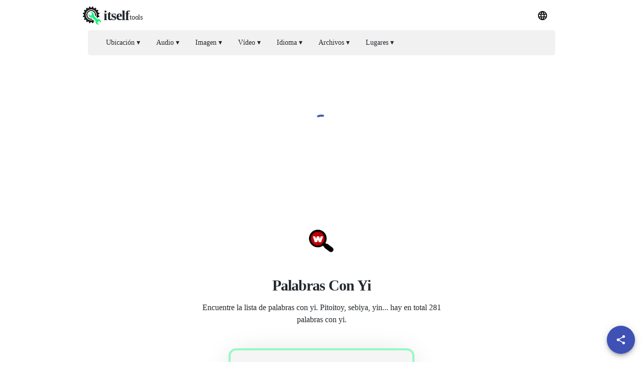

--- FILE ---
content_type: text/html; charset=utf-8
request_url: https://itselftools.com/es/buscador-palabras/palabras-con-yi
body_size: 52260
content:
<!DOCTYPE html><html><head><meta charSet="utf-8"/><link rel="preload" href="https://pagead2.googlesyndication.com/pagead/js/adsbygoogle.js" as="script"/><script data-ad-client="ca-pub-8297461483476493" async="" src="https://pagead2.googlesyndication.com/pagead/js/adsbygoogle.js"></script><script type="application/ld+json">{
  "@context": "http://schema.org",
  "@type": "WebApplication",
  "applicationCategory": "UtilitiesApplication",
  "operatingSystem": "All",
  "name": "undefined",
  "url": "https://buscadorpalabras.com/es",
  "image": "https://buscadorpalabras.com/ico/buscador.svg",
  "publisher": {
    "@type": "Organization",
    "name": "Itself Tools"
  },
  "offers": {
    "@type": "Offer",
    "price": "0",
    "priceCurrency": "USD"
  }
}</script><link rel="icon" href="https://buscadorpalabras.com/ico/buscador.svg"/><link rel="apple-touch-icon" href="https://buscadorpalabras.com/ico/buscador.svg"/><meta name="viewport" content="width=device-width, initial-scale=1"/><meta name="next-head-count" content="7"/><link rel="preload" href="https://buscador-palabras.web.app/_next/static/css/172d7e53c6dd041452c8.css" as="style"/><link rel="stylesheet" href="https://buscador-palabras.web.app/_next/static/css/172d7e53c6dd041452c8.css" data-n-g=""/><noscript data-n-css=""></noscript><script defer="" nomodule="" src="https://buscador-palabras.web.app/_next/static/chunks/polyfills-a40ef1678bae11e696dba45124eadd70.js"></script><script src="https://buscador-palabras.web.app/_next/static/chunks/webpack-2f46e634fbc269d2f3b8.js" defer=""></script><script src="https://buscador-palabras.web.app/_next/static/chunks/main-637c814acb522b477eb0.js" defer=""></script><script src="https://buscador-palabras.web.app/_next/static/chunks/pages/_app-50ecbe7d5f92b40caff0.js" defer=""></script><script src="https://buscador-palabras.web.app/_next/static/chunks/framework-c73ba5496de9f26a8fc9.js" defer=""></script><script src="https://buscador-palabras.web.app/_next/static/chunks/809-0c401702b0de8737d6aa.js" defer=""></script><script src="https://buscador-palabras.web.app/_next/static/chunks/590-ba519b73d8cca371cc9d.js" defer=""></script><script src="https://buscador-palabras.web.app/_next/static/chunks/pages/%5Blang_page%5D/%5Bpage%5D-b320e7c1c6da7ced223f.js" defer=""></script><script src="https://buscador-palabras.web.app/_next/static/QUSPXF10zgoV_Lp9cAtly/_buildManifest.js" defer=""></script><script src="https://buscador-palabras.web.app/_next/static/QUSPXF10zgoV_Lp9cAtly/_ssgManifest.js" defer=""></script><script>(function(){try{if(window.__NEXT_DATA__){window.__NEXT_DATA__.assetPrefix='https://buscador-palabras.web.app';}var c=window.__NEXT_DATA__&&window.__NEXT_DATA__.assetPrefix; if(c && !window.__NEXT_LOADED_ASSET_PREFIX_SET){window.__NEXT_LOADED_ASSET_PREFIX_SET=1; var p=c.replace(//$/,''); var origPushState=history.pushState; history.pushState=new Proxy(origPushState,{apply:function(t,a){return Reflect.apply(t,a);}});} }catch(e){}})();</script></head><body><div id="__next"><div><html lang="es"></html></div><div><div style="min-height:110px"></div><div style="margin:auto;width:100%;display:inline-block;min-height:320px"><div><div style="min-height:280px;margin-top:15px;padding-bottom:0px"><div class="appnew-ads" style="min-height:280px"><ins id="myadid" class="adsbygoogle" style="display:block" data-ad-client="ca-pub-8297461483476493" data-ad-slot="2286171777" data-ad-format="auto" data-full-width-responsive="true"></ins></div></div><div class="appnew-circular-progress" style="display:block"><div class="n-circular-progress"><svg class="n-circle"><circle class="n-path" cx="50" cy="50" r="20" fill="none" stroke-width="4" stroke-miterlimit="10"></circle></svg></div></div></div></div><div id="topapp" style="min-height:200px"><div class="appnew-main-width-margin"><div class="appnew-content-padding"><div id="title" class="appnew-title-container"><div style="min-height:50px"><img class="appnew-title-img" src="https://buscador-palabras.web.app/ico/buscador.svg" alt="Palabras con yi" loading="lazy" height="50px" width="50px"/></div><div class="appnew-title-margin"><h1 class="appnew-h1" style="font-size:30px">Palabras Con Yi</h1></div><h2 class="appnew-h2" style="font-size:16px">Encuentre la lista de palabras con yi. Pitoitoy, sebiya, yin... hay en total 281 palabras con yi.</h2></div></div></div></div><div style="min-height:240px"><div style="z-index:1000"><div style="max-width:450px;min-height:240px;margin:auto;text-align:center;padding-top:25px;padding-bottom:0px;padding-left:40px;padding-right:40px"><div style="background:#f5f5f5;border-radius:15px;font-size:14px;font-weight:400;color:#24292e;padding:10px 20px 10px 20px;border:solid 4px #00fe7e66;box-shadow:0 8px 60px -12px rgba(0,0,0,0.2)"><p><div>Este sitio utiliza cookies. <a style="font-weight:700" href="https://buscadorpalabras.com/es/privacy#cookies" target="_blank" title="Aprende más">Aprende más</a>.</div></p><p><div>Al usar este sitio, usted acepta nuestros  <a style="font-weight:700" href="https://buscadorpalabras.com/es/tos" target="_blank" title="Términos de servicio">Términos de servicio</a>  y  <a style="font-weight:700" href="https://buscadorpalabras.com/es/privacy" target="_blank" title="Política de privacidad">Política de privacidad</a>.</div></p><label class="chbxcontainer"><span style="padding-right:10px">Entiendo</span><input type="checkbox" style="color:#24292e"/><span class="chbxcheckmark"></span></label></div></div></div></div><div style="min-height:280px"><div class="appnew-bottom-div"><div style="min-height:200px;padding-top:40px;padding-bottom:20px"><div class="disabledApp"><div><div style="padding-left:30px;padding-right:30px;max-width:600px;margin:auto;justify-content:center"><div style="min-height:400px"></div></div></div></div></div></div></div></div></div><script id="__NEXT_DATA__" type="application/json">{"props":{"pageProps":{"mainNonOnlineTitle":"Buscador de palabras en español","url":"https://buscadorpalabras.com","logo":"https://buscadorpalabras.com/ico/buscador.svg","l":"es","p":"palabras-con-yi","lang":{"wsw":"palabras en español con ITSELFTOOLS","mtitle":"Buscador de palabras en español","swf":"Buscador de palabras en español","wswtl":"palabras en español con las letras","wstsw":"palabras en español que empiezan por ITSELFTOOLS","wstew":"palabras en español que terminan en ITSELFTOOLS","lw":"ITSELFTOOLS-palabras con letras en español","ftl":"Encuentra la lista de AZXC. MNBV hay en total 8473 AZXC.","wldesc":"Esta aplicación es un buscador de palabras en español que te permite encontrar todas las palabras en español que contienen letras específicas. Úselo como ayuda para Scrabble Spanish y otros juegos de palabras en español.","wudesc":"Esta aplicación es un buscador de palabras en español. Encuentra todas las palabras que se pueden formar con letras específicas y comodines. Úselo como ayuda para Scrabble Spanish y otros juegos de palabras en español.","alert1":"Scrabble es propiedad de sus dueños de marcas","alert2":"Estos propietarios de marcas registradas no están afiliados ni respaldan ni patrocinan a Itself Tools, sus productos o sus sitios web, incluido buscadorpalabras.com. El uso de esta marca en buscadorpalabras.com es únicamente con fines informativos.","features":{"0":{"nt-icon":"/ico/free.svg","title":"Libre","desc":"Esta aplicación es de uso totalmente gratuito, no es necesario registrarse y no hay límite de uso."},"1":{"nt-icon":"/ico/browser.svg","title":"En línea","desc":"Esta aplicación de búsqueda de palabras se basa completamente en su navegador web, por lo que no se instala ningún software."},"2":{"nt-icon":"/ico/devices.svg","title":"Todos los dispositivos compatibles","desc":"Encuentra palabras en cualquier dispositivo que tenga un navegador: teléfonos móviles, tabletas y computadoras de escritorio."}},"enter":"Introduce letras y hasta 3 comodines (espacios o ?) para encontrar todas las palabras que se pueden formar con ellas","enterle":"Introduzca las letras que deben incluir las palabras","enterletters":"Introducir letras","starts":"Empieza","ends":"Finaliza","contains":"Contiene","length":"Longitud","startstip":"Busca palabras que empiecen con estas letras","endstip":"Busca palabras que terminen con estas letras","containstip":"Encuentre palabras que contengan estas letras en este orden (se admiten comodines)","lengthtip":"Encuentra palabras que tengan tantas letras","search":"Búsqueda","words":"palabras","gbwl":"Agrupar por longitud de palabra","sortby":"Ordenar por","allw":"Todas las palabras","6389words":"6389 palabras","9243pp":"Palabras de 9243 letras (4637 palabras)","9243sp":"Palabras de 1 letra (4637 palabras)","9243ps":"Palabra de 9243 letras (1 palabra)","9243ss":"palabra de 1 letra (1 palabra)","showm":"mostrar más","swfs":"Buscadores de palabras en español","pops":"Búsquedas populares","wbl":"Palabras en español por longitud","wuns":"Descifrar palabras en español codificadas","9243lw":"Palabras en español de 9243 letras","dictio":"Diccionario","mic_test":"Prueba de micrófono","voice_recorder":"Grabadora de voz","contact":"Contacto","notfound1":"Whoops ...","notfound2":"Página no encontrada","go_home":"Ir a la pagina principal","share":"Compartir","content":"Contenido","share_message":"Aquí tienes una gran herramienta en línea gratuita:","find_us_social":"Encuentranos en las redes sociales","on":"en","such_as":"como","in":"en","or":"o","from":"de","for":"para","introduction":"Introducción","word_features":"Caracteristicas","terms":"Condiciones","privacy_policy":"Política de privacidad","all_rights_reserved":"Todos los derechos reservados.","tos":"Términos de servicio","to":"a","mp3_converter_title_page":"23232 convertidor","info":"Informacion","mp3_converters":"Convertidores de MP3","conversion_by_browser":"Convertidor de MP3 (conversión por navegador)","conversion_standard":"Convertidor de MP3 (estándar)","webcam_test":"Prueba de webcam","geolocation":"Geolocalización","share_my_location":"Comparte mi ubicación","geocoding":"Geocodificación","reverse_geocoding":"Geocodificación inversa","my_location":"Mi ubicacion","converter_online":"23232 Converter en línea","convert_to_mp3_wav":"Convierte archivos de audio a MP3, WAV ...","new_subtitle":"Convierte archivos de audio a 23232","no_file_transfer":"¡No se necesita transferencia de archivos!","many_more":"MP3, WAV y muchos más formatos de audio","online":"en línea","its_free":"¡Es gratis!","new_subtitle_without_to":"Convertir archivos de audio 23232","check_out_apps":"Nuestras herramientas","mp3_converter":"Convertidor de MP3","online_archive_extractor":"Extractor de archivos en línea","how_fix_mic_not_working":"Cómo arreglar el micrófono que no funciona","by_device":"por dispositivo","by_app":"por aplicación","by_app_device":"por aplicación y dispositivo","mic_not_working":"el micrófono no funciona","solution":"Solución","online_image_converter":"Convertidor de imágenes en línea","image_converter":"Convertidor de imagen","archive_extractor":"Extractor de archivos","online_tools":"Herramientas en línea","one_file":"Seleccione solo un archivo a la vez","ndt":"¡Sin transferencias de datos!","ypip":"Tu privacidad está totalmente protegida","install_word":"Instalar en pc","online_pdf_tools":"Herramientas PDF en línea","a_prob_with":"Hay un problema con","rate_tool":"Califica esta herramienta","th_y":"¡Gracias!","tools_testing":"Pruebas","tools_voice":"Voz","tools_converters":"Convertidores","tools_utilities":"Utilidades","tools_location":"Ubicación","browser_not_comp":"Su navegador no es compatible con esta herramienta en línea. Trabajamos continuamente para mejorar la compatibilidad con los navegadores.","thx":"¡Gracias!","submit":"Enviar","what_prob":"Describe el problema","online_video_recorder":"Grabador de video en línea","audio":"Audio","video":"Vídeo","documents":"Docs","images":"Imagenes","video_recorder":"Grabadora de vídeo","pdf_tools":"Herramientas PDF","screen_recorder":"Grabador de pantalla","check_out_company":"Echale un vistazo:","error_saving_file":"Hubo un error al guardar un archivo en su dispositivo","file_not_accepted":"No se acepta este tipo de archivo. Seleccione archivos con una de las siguientes extensiones:","unknown_error_reload":"Un error desconocido a ocurrido. Puede intentar actualizar la página para ver si soluciona el problema.","error_check_instruction":"Hay un problema con tu micrófono. A continuación, encontrará instrucciones para arreglar el micrófono en diferentes dispositivos.","error_webcam_check_instruction":"Hay un problema con tu cámara. A continuación, encontrará instrucciones para reparar la cámara en diferentes dispositivos.","error_reading_file":"Se produjo un error al leer el archivo. Puede actualizar la página e intentarlo de nuevo o intentar con otro archivo.","error_processing_file":"Se produjo un error al procesar el archivo. Puede actualizar la página e intentarlo de nuevo o intentar con otro archivo.","error_cam_or_mic_check_instruction":"Hay un problema con tu cámara o micrófono. A continuación, encontrará instrucciones para arreglar la cámara y el micrófono en diferentes dispositivos.","error_screen":"Se produjo un error al intentar capturar su pantalla.","spread_love":"¡Por favor difunde el amor!","share_on_social":"Comparta en las redes sociales, por correo electrónico o copie y comparta un enlace a esta herramienta","how_improve":"Díganos cómo podemos mejorar esta herramienta.","how_can_improve":"¿Cómo podemos mejorar esta herramienta?","accepted_file_types":"Tipos de archivos aceptados:","not_readable_error":"NotReadableError: de MDN Web Docs: aunque el usuario otorgó permiso para usar los dispositivos coincidentes, se produjo un error de hardware en el sistema operativo, el navegador o la página web que impidió el acceso al dispositivo.","no_mic_found":"NotFoundError: no se encontró ningún micrófono","no_cam_found":"NotFoundError: no se encontró ninguna cámara","great_it_works":"¡Genial, funciona!","check_your_downloads":"¡Su archivo ha sido guardado! Revisa tus descargas","like_this_tool":"¿Te gusta esta herramienta? ¡Compártelo con el mundo!","done":"Hecho","refresh_ad":"Actualizar anuncio","23232demo":"23232 demo","online_screen_recorder":"Grabador de pantalla en línea","more":"más","tools":"Herramientas","pp":"Privacidad protegida","translated_into":"Traductor de palabras en varios idiomas","language_str":"idioma","text_counter":"Recuento de palabras y caracteres","texts_analyzed":"textos analizados","text_str":"Texto","speaker_test_performed":"prueba de altavoz realizada","speaker_test":"Prueba de altavoz","send_voice_recording":"grabaciones de voz creadas y reproducidas","send_voice":"Enviar voz","default":"Defecto","votes":"votos","send_voice_messages":"Enviar mensajes de voz","explore_apps":"Explora nuestras aplicaciones web","prefer_no_ad":"Prefieres no ver anuncios","help_us":"Done para ayudarnos a desarrollar nuevas herramientas y permanecer gratis","donate":"Donar","feature_all_devices":"23232 es una herramienta en línea que funciona en cualquier dispositivo que tenga un navegador web, incluidos teléfonos móviles, tabletas y computadoras de escritorio.","feature_free_to_use":"Es gratis, no es necesario registrarse y no hay límite de uso","feature_no_installation":"Esta herramienta se basa en su navegador web, no hay ningún software instalado en su dispositivo","feature_no_upload":"Sus datos (sus archivos o transmisiones de medios) no se envían a través de Internet para procesarlos, esto hace que nuestra herramienta en línea 23232 sea muy segura","feature_safe":"Siéntase seguro de otorgar los permisos para acceder a los recursos requeridos en su dispositivo, estos recursos no se utilizan para ningún otro propósito que no sea el indicado","check_pp":"Para obtener más información, consulte nuestro 23232.","feature_all_devices_title":"Todos los dispositivos compatibles","feature_free_to_use_title":"De uso gratuito","feature_no_installation_title":"Sin instalación de software","feature_no_upload_title":"Sin carga de archivos o datos","feature_safe_title":"A salvo","searches_performed":"búsquedas realizadas","my_gps":"Mis coordenadas GPS","by_using_tool":"Para utilizar esta herramienta, debe aceptar nuestros términos y política. ¿Estás de acuerdo con nuestros 23232 y 34343?","by_using_tool_explicit":"Al navegar por este sitio web y utilizar esta herramienta, acepta nuestros términos de servicio y nuestra política de privacidad.","intro_to_tool":"Introducción a la herramienta en línea 23232","logo_text":"23232 logotipo","check_pp_explicit":"Para obtener más información, consulte nuestra Política de privacidad.","places":"lugares","eco":"eco","food_near_me":"Comida cerca de mi","aq_near_me":"Calidad del aire cerca de mí","tos_for":"Condiciones de servicio - 23232 por 34343","pp_for":"Política de privacidad - 23232 por 34343","links_by_app":"Enlaces para probar y encontrar instrucciones para reparar su 23232 por aplicaciones","links_by_devices":"Enlaces para probar y encontrar instrucciones para reparar su 23232 por dispositivos","word_mic":"micrófono","word_speakers":"Altavoces","word_camera":"cámara","next_level_detailed":"Herramientas en línea de ejecución local o basadas en la nube de siguiente nivel que ponen su privacidad y el medio ambiente en primer lugar","next_level":"Herramientas en línea de siguiente nivel","23232_company_desc":"23232 descripción de la empresa","pp_alt":"privacidad protegida","ex_oot":"Explore nuestras herramientas en línea","ex_desc":"¡Nuestras herramientas en línea gratuitas y seguras son utilizadas todos los días por decenas de miles de usuarios en todo el mundo!","language_names":{"af":"africaans","sq":"albanés","am":"Amárico","ar":"Arábica","hy":"armenio","az":"Azerbaiyano","eu":"vasco","be":"Bielorruso","bn":"bengalí","bs":"bosnio","bg":"búlgaro","ca":"catalán","ceb":"Cebuano","zh-CN":"Chino simplificado)","zh-TW":"Chino tradicional)","co":"corso","hr":"croata","cs":"checo","da":"danés","nl":"holandés","en":"inglés","eo":"esperanto","et":"Estonio","fi":"finlandés","fr":"francés","fy":"frisio","gl":"gallego","ka":"georgiano","de":"alemán","el":"griego","gu":"Gujarati","ht":"Criollo haitiano","ha":"Hausa","haw":"hawaiano","he":"hebreo","hi":"hindi","hmn":"Hmong","hu":"húngaro","is":"islandés","ig":"Igbo","id":"indonesio","ga":"irlandesa","it":"italiano","ja":"japonés","jv":"javanés","kn":"Canarés","kk":"Kazajo","km":"Jemer","ko":"coreano","ku":"kurdo","ky":"Kirguís","lo":"Lao","la":"latín","lv":"letón","lt":"lituano","lb":"Luxemburgués","mk":"macedónio","mg":"madagascarí","ms":"malayo","ml":"Malayalam","mt":"maltés","mi":"maorí","mr":"Marathi","mn":"mongol","my":"Myanmar (birmano)","ne":"Nepalí","no":"noruego","ny":"Nyanja (chichewa)","ps":"Pashto","fa":"persa","pl":"polaco","pt":"Portugués (Portugal, Brasil)","pa":"punjabi","ro":"rumano","ru":"ruso","sm":"Samoano","gd":"Gaélico escocés","sr":"serbio","st":"Sesotho","sn":"Shona","sd":"Sindhi","si":"Sinhala (cingalés)","sk":"eslovaco","sl":"esloveno","so":"somalí","es":"Español","su":"Sundanés","sw":"swahili","sv":"sueco","tl":"Tagalo (filipino)","tg":"Tayiko","ta":"Tamil","te":"Telugu","th":"tailandés","tr":"turco","uk":"ucranio","ur":"Urdu","uz":"Uzbeko","vi":"vietnamita","cy":"galés","xh":"Xhosa","yi":"yídish","yo":"Yoruba","zu":"zulú"},"lang_menu":"Menú de idiomas","word_no":"No","i_agree":"sí","by_using_tool_affirm":"Al utilizar esta herramienta, está de acuerdo con nuestros 23232 y 34343.","by_using_tool_new":"Al utilizar esta herramienta, está de acuerdo con nuestros 23232 y 34343.","trend_share":"Encuentra, convierte y comparte tu ubicación actual","trending_tool":"Herramienta de tendencias:","location_analyzed":"Ubicaciones analizadas","my_current_location":"Mi ubicación actual","conversions_performed":"Conversiones realizadas","pp_our_software":"nuestros sitios web y / o aplicaciones","pp_last_updated":"Última actualización 34343","pp_websites":"SITIOS WEB:","pp_applications":"APLICACIONES DE ANDROID (fin de vida útil *):","pp_extensions":"EXTENSIONES CROMADAS (fin de vida útil *):","pp_apps_only":"APLICACIONES (fin de vida **):","tos_website_app_plural":"sitios web y/o aplicaciones","pp_services":"Servicios","pp_our_services":"Nuestros servicios","tos_terms":"Condiciones","eol_note":"** Para centrar nuestros esfuerzos en nuestras herramientas web en línea, nuestras aplicaciones (95959) ya no están disponibles para descargar ni son compatibles. Invitamos a los usuarios a utilizar aplicaciones alternativas. Nos reservamos el derecho de eliminar de este documento las referencias a dichas aplicaciones en cualquier momento.","tos_agreement":"El acuerdo","tos_content":"Contenido","tos_taxes":"Impuestos","tos_paid_service":"Servicio pagado","tos_services":"Servicios","tos_paid_services":"Servicios pagados","to_use_tool":"Para usar la aplicación, vuelva a confirmar que ha leído y está de acuerdo con nuestros 23232 y 34343.","to_use_tool_explicit":"Para usar la aplicación, vuelva a confirmar que ha leído y está de acuerdo con nuestros términos de servicio y política de privacidad.","iagree":"Estoy de acuerdo","audio_converter":"convertidor de audio","video_converter":"convertidor de video","file_converter":"convertidor de archivos","pro_perf":"pronunciaciones realizadas","how_to_say":"Cómo decir","txtcvrttsp":"textos convertidos a voz","to_use_tool_ext3":"Para usar la aplicación, vuelva a confirmar que ha leído y está de acuerdo con nuestro AAC, AAC y AAC.","terms_spec3":"Términos específicos de 23232","to_use_tool_explicit3":"Para usar la aplicación, vuelva a confirmar que ha leído y está de acuerdo con nuestros términos de servicio, política de privacidad y con la forma en que manejamos sus archivos como se indica a continuación.","txt_extr":"textos extraídos","words_cons":"traducciones consultadas","word_tr_consulted":"palabras consultadas","files_word":"archivos","language_word":"idioma","other_languages":"Traducciones multilingües","read_text":"Lea el texto","ocr_free":"reconocimiento óptico de caracteres en línea","contact_us":"Contáctenos","unexe":"¡Ocurrió un error inesperado!","tips_w":"Puntas","fea_sec_im":"Imagen de la sección de características","wa_sec_im":"Imagen de la sección de aplicaciones web","wedwa":"Desarrollamos aplicaciones web","owa":"Nuestras aplicaciones web","tryqwpt":"Pruebe QWPT","by_browsing":"Al interactuar con este sitio, acepta nuestros 23232 y 23232.","by_browsing_explicit":"Al interactuar con este sitio, acepta nuestros términos de servicio y política de privacidad.","rcya":"Para usar la aplicación, vuelva a confirmar que está de acuerdo.","rcya_spectos":"Para usar la aplicación, confirme que también acepta 23232.","rcya_spectos_explicit":"Para usar la aplicación, confirme que también acepta cómo manejamos sus archivos como se indica a continuación.","wapps":"aplicaciones web","worfin":"Buscador de palabras (inglés)","adjfin":"Buscador de adjetivos (inglés)","rhyfin":"Buscador de rimas (inglés)","by_interacting3":"Al interactuar con este sitio, acepta nuestros 23232, 23232 y 23232.","by_interacting3_explicit":"Al usar este sitio, usted acepta nuestro uso de cookies, términos de servicio y política de privacidad.","by_browsing3":"Al usar este sitio, usted acepta nuestros 23232, 23232 y 23232.","learn_m":"aprende más","useoc":"Uso de cookies","gotit":"Entiendo","by_interacting21_explicit":"Al usar este sitio, usted acepta nuestros términos de servicio y política de privacidad.","by_browsing21":"Al usar este sitio, usted acepta nuestros 23232 y 23232.","tsuc":"Este sitio utiliza cookies.","learm":"Aprende más","wordle-hint":"pista de Wordle","learm_ab":"Obtenga más información sobre nuestro uso de cookies y tecnologías relacionadas.","countries_wnumb":"países","apps_wnumb":"aplicaciones","pv_wnumb":"páginas vistas / mes","c_numb":"tenemos usuarios en todo el mundo","a_numb":"y estamos agregando nuevas aplicaciones regularmente","p_numb":"tenemos muchos usuarios felices","itits_numb":"es","eswf":"Buscador de palabras en español","ptwf":"buscador de palabras portuguesas","feat_over":"Descripción de las características","faq_new":"Preguntas frecuentes","newContentAppNew":{"https://buscadorpalabras.com":{"main":{"pageTitle":"Buscador de Palabras en Español | Herramienta de Búsqueda de Palabras Online Gratuita","metaDescription":"Descubre palabras para juegos de palabras en español con nuestro buscador gratuito. Sin descargas ni registro requerido. Encuentra palabras al instante en cualquier dispositivo.","on_page_header":"Buscador de Palabras en Español","on_page_header_subtitle":"Encuentra las palabras perfectas para tu juego","heroSection":{"title":"Descubre Palabras con Facilidad","body":"Utiliza nuestro Buscador de Palabras en Español para encontrar fácilmente palabras con letras específicas y comodines. Ideal para aficionados a los juegos de palabras que buscan una ventaja."},"featuresSection":[{"title":"Completamente Gratuito","body":"Nuestra herramienta es totalmente gratuita. Sin necesidad de registro, disfruta de búsquedas ilimitadas sin restricciones."},{"title":"Acceso Instantáneo Online","body":"Accesible directamente desde tu navegador web, nuestro buscador de palabras funciona en cualquier dispositivo, asegurando que puedas encontrar palabras en cualquier momento y lugar."},{"title":"Compatible con Todos los Dispositivos","body":"Ya sea en móvil, tableta o escritorio, nuestra herramienta se adapta a tu dispositivo, ofreciendo una experiencia de búsqueda de palabras sin fisuras."}],"howToSection":{"title":"Cómo Usar el Buscador de Palabras en Español","subtitle":"Pasos rápidos para comenzar tu búsqueda de palabras","steps":[{"title":"Introduce las Letras","body":"Escribe tus letras y comodines en la barra de búsqueda para comenzar."},{"title":"Inicia la Búsqueda","body":"Pulsa el botón de búsqueda para encontrar todas las palabras posibles."},{"title":"Descubre Palabras","body":"Navega por la lista de palabras encontradas para seleccionar las mejores para tu juego."}]},"faqSection":[{"question":"¿Necesito instalar algo?","answer":"No, nuestro Buscador de Palabras funciona en línea sin necesidad de instalaciones."},{"question":"¿Es realmente gratuito?","answer":"Absolutamente, nuestra herramienta es gratuita, sin cargos ocultos."},{"question":"¿Puedo usarlo en mi teléfono?","answer":"Sí, nuestra herramienta está diseñada para funcionar sin problemas en todos los dispositivos."}],"target_keywords":["buscador de palabras en español","encontrar palabras en español","herramienta de búsqueda de palabras","ayuda para juegos de palabras"]}}},"image_w":"imagen","learning_w":"aprendiendo","howmany":"¿cuántos?","icomp":"compresor de imagen","vcomp":"compresor de vídeo","ex_bp":"Explora nuestros artículos","tips_bp":"Consejos y mejores prácticas","pub_on":"Publicado en","st_ta":"Comience a escribir para buscar artículos","la_ar":"Último artículo","re_mo":"Leer más...","blog_w":"blogs","sus_liv":"Vida sostenible","puz_mas":"Dominio de rompecabezas","artdis":"Este artículo se proporciona con fines informativos y no pretende ser un consejo profesional. La exactitud y confiabilidad del contenido no están garantizadas; cualquier acción realizada en base a este contenido es bajo su propio riesgo, y los autores renuncian a cualquier responsabilidad por tales acciones.","philo_dive":"Filosofía","arvr":"Realidad aumentada y virtual","disc_apps":"descubre nuestras aplicaciones","0620":"56565, incluido cualquier contenido, artículos, herramientas u otros recursos, se proporcionan \"tal cual\". 23232 y sus proveedores y otorgantes de licencia renuncian a todas las garantías de cualquier tipo, expresas o implícitas, incluidas, entre otras, las garantías de comerciabilidad, idoneidad para un propósito particular y no infracción.","0621":"Todos los artículos y el contenido se proporcionan únicamente con fines informativos y no pretenden ser un consejo profesional. No se garantiza la exactitud, integridad o confiabilidad de dicha información. Usted comprende y acepta que cualquier acción realizada en base a esta información es únicamente bajo su propio riesgo.","0622":"Ni 23232, ni sus proveedores y otorgantes de licencias, garantizan que 56565 estará libre de errores o que el acceso al mismo será continuo o ininterrumpido. Usted comprende que descarga u obtiene contenido o servicios a través de 56565 a su propia discreción y riesgo.","0623":"23232 y sus autores renuncian expresamente a cualquier responsabilidad por acciones tomadas o no tomadas en base a cualquiera o todos los contenidos de 56565. Al usar 56565, usted acepta este descargo de responsabilidad y reconoce que la información y los servicios proporcionados no deben usarse como un sustituto del asesoramiento legal, comercial u otro profesional.","lit_od":"Odisea literaria","veg_how":"Vegetarianismo","alltitl":{"share-my-location-my":["esta aplicación de servicios de ubicación","esta aplicación de búsqueda de coordenadas","esta aplicación de búsqueda de coordenadas GPS","esta aplicación de coordenadas GPS"],"mic-test":["esta aplicación de prueba de micrófono","esta aplicación de prueba de micrófono","esta aplicación de prueba de micrófono","esta aplicación de prueba de micrófono","esta aplicación de prueba de micrófono","esta aplicación de prueba de micrófono"],"share-my-location":["esta aplicación para compartir ubicación","esta aplicación de servicios de ubicación","esta aplicación de ubicación"],"webcam-test":["esta aplicación de prueba de cámara web","esta aplicación de prueba de cámara","esta aplicación de prueba de cámara web","esta aplicación de prueba de cámara","esta aplicación de prueba de cámara web","esta aplicación de prueba de cámara"],"share-my-location-geocoding":["esta aplicación de servicios de geolocalización","esta aplicación de geocodificación","esta aplicación de conversión de dirección a coordenadas","Esta dirección a la aplicación de conversión de coordenadas GPS."],"share-my-location-reverse-geocoding":["esta aplicación de servicios de geolocalización","esta aplicación de geocodificación inversa","esta aplicación de conversión de coordenadas a direcciones","esta aplicación de conversión de coordenadas a direcciones de calles"],"voice-recorder":["esta aplicación de grabación de voz","esta aplicación de grabación de audio","esta aplicación de grabación de voz","esta aplicación de grabación de audio"],"archive-extractor":["esta aplicación de extracción de archivos","esta aplicación para abrir archivos","esta aplicación de extracción de archivos comprimidos","esta aplicación para abrir archivos comprimidos"],"screen-recorder":["esta aplicación de grabación de pantalla","esta aplicación de grabación de pantalla","esta aplicación de grabación de video en pantalla","esta aplicación de grabación de video en pantalla"],"find-words":["esta aplicación de búsqueda de palabras","esta aplicación para buscar palabras"],"pdf-tools":["esta aplicación de herramientas pdf","esta aplicación de combinación de pdf","esta aplicación para dividir pdf","esta aplicación de conversión de imágenes a pdf","esta aplicación de extracción de imágenes en PDF"],"translated-into":["esta aplicación de traducción de palabras multilingüe","esta aplicación de traducción de palabras","esta aplicación de traducción multilingüe"],"rhymes-with":["esta aplicación de búsqueda de rimas","esta aplicación de buscar rimas"],"send-voice":["esta aplicación de mensajes de voz","esta aplicación de mensajes de audio","esta aplicación para compartir audio","esta aplicación para compartir voz"],"speaker-test":["esta aplicación de prueba de altavoz","esta aplicación de prueba de altavoces","esta aplicación de prueba de altavoces"],"text-counter":["esta aplicación de contador de palabras","esta aplicación de contador de caracteres","esta aplicación de análisis de texto"],"food-near-me":["esta aplicación de búsqueda de alimentos","esta aplicación de búsqueda de restaurantes","esta aplicación de búsqueda de lugares para comer","esta aplicación de búsqueda de lugares para beber"],"adjectives-finder":["esta aplicación de búsqueda de adjetivos","esta aplicación para buscar adjetivos"],"video-recorder":["esta aplicación de grabación de video","esta aplicación para grabar videos","esta aplicación de grabación de video"],"convertman":["esta aplicación de conversión de archivos","esta aplicación de conversión de audio","esta aplicación de conversión de video","esta aplicación de conversión de archivos","esta aplicación de conversión de documentos"],"my-current-location":["esta aplicación de servicios de ubicación","esta aplicación de ubicación","esta aplicación de geocodificación","esta aplicación de geocodificación inversa","esta aplicación de búsqueda de coordenadas","esta aplicación de búsqueda de coordenadas GPS","esta aplicación de coordenadas GPS","esta aplicación de servicios de geolocalización","esta aplicación de conversión de coordenadas a direcciones","esta aplicación de conversión de dirección a coordenadas","Esta dirección a la aplicación de conversión de coordenadas GPS."],"other-languages":["esta aplicación de traducción de palabras multilingüe","esta aplicación de traducción de palabras","esta aplicación de traducción multilingüe","esta aplicación multilingüe de traducción y pronunciación de palabras","esta aplicación de traductor y pronunciador de palabras","esta aplicación de traductor y pronunciador multilingüe","esta aplicación de traducción de palabras multilingüe","esta aplicación de traducción de palabras","esta aplicación de traducción multilingüe","esta aplicación multilingüe de traducción y pronunciación de palabras","esta aplicación de traducción y pronunciación de palabras","esta aplicación de traducción y pronunciación multilingüe"],"read-text":["esta aplicación de texto a voz","esta aplicación de síntesis de voz","esta aplicación TTS","esta aplicación de texto a voz","esta aplicación de lectura de texto","esta aplicación de lectura de texto","esta aplicación de lectura"],"online-ocr":["esta aplicación de OCR","esta aplicación de reconocimiento óptico de caracteres","esta aplicación de reconocimiento de texto","esta aplicación de extracción de texto de imagen"],"how-to-say":["esta aplicación de pronunciación","esta aplicación de pronunciación","esta aplicación de pronunciación de palabras","esta aplicación de pronunciación de palabras","esta aplicación de pronunciación en varios idiomas","esta aplicación de pronunciación multilingüe","esta aplicación de pronunciación en varios idiomas","esta aplicación de pronunciación multilingüe"]},"howtoim":"Imagen de la sección \"Cómo\"","tempmail":"Correo electrónico temporal","wetip":"consejo semanal","shprev":"Mostrar consejos anteriores","hiprev":"Ocultar consejos anteriores","vid_titles":{"online-image-compressor.com":["Pruebe esta aplicación de compresión de imágenes en línea","Pruebe esta aplicación para reducir el tamaño de la imagen","Prueba esta aplicación de compresor JPEG","Pruebe esta herramienta de compresión PNG","Pruebe esta aplicación gratuita para reducir imágenes","Pruebe este software de compresión de fotografías en línea","Pruebe este optimizador de imágenes basado en web"],"video-compressor-online.com":["Pruebe esta aplicación de compresión de video en línea","Pruebe esta herramienta para reducir el tamaño del video","Pruebe este compresor MP4 en línea","Pruebe esta aplicación gratuita para reducir vídeos","Pruebe este optimizador de vídeo basado en web","Pruebe esta herramienta de compresión de video HD","Pruebe este rápido compresor de video en línea"],"adjectives-for.com":["Pruebe esta herramienta de descubrimiento de adjetivos en línea","Pruebe esta aplicación en línea para encontrar adjetivos","Pruebe esta herramienta de búsqueda de adjetivos basada en la web","Prueba este localizador de adjetivos online","Prueba esta aplicación para buscar adjetivos rápidamente","Pruebe esta aplicación en línea de búsqueda de adjetivos"],"convertman.com":["Pruebe esta herramienta universal de conversión de archivos en línea","Pruebe esta aplicación de conversión de archivos de audio en línea","Pruebe esta herramienta de conversión de vídeo basada en web","Pruebe este conversor de archivos comprimidos en línea","Pruebe esta aplicación de conversión de documentos","Pruebe esta herramienta de conversión multiformato en línea"],"find-words.com":["Pruebe esta aplicación web para buscar palabras","Pruebe esta herramienta en línea para buscar palabras","Pruebe esta aplicación en línea para descubrir palabras","Pruebe esta herramienta web de búsqueda de palabras","Pruebe esta aplicación de localización de palabras en línea","Prueba esto para buscar palabras en textos en línea."],"food-here.com":["Pruebe esta aplicación de descubrimiento de alimentos en línea","Pruebe esta herramienta online de localización de restaurantes","Prueba esta aplicación para encontrar lugares para comer","Pruebe este servicio web de búsqueda de ubicación de bebidas","Pruebe esto encuentre restaurantes locales en línea","Prueba esta búsqueda de lugares para comer y beber online"],"how-to-say.com":["Pruebe esta guía de pronunciación en línea","Pruebe esta herramienta de pronunciación para varios idiomas","Pruebe esta aplicación de pronunciación de palabras basada en la web","Pruebe esta ayuda de pronunciación multilingüe en línea","Aprende a pronunciar palabras en línea","Pruebe esta pronunciación para cualquier palabra en línea"],"my-current-location.com":["Pruebe este servicio de identificación de ubicación en línea","Prueba esta aplicación web para geolocalización","Pruebe esta herramienta de geocodificación inversa en línea","Pruebe esta aplicación de recuperación de coordenadas GPS","Pruebe esta herramienta de conversión de geolocalización a dirección","Pruebe esto encuentre su ubicación actual en línea"],"ocr-free.com":["Pruebe esta herramienta en línea OCR (reconocimiento óptico de caracteres)","Pruebe este texto desde la aplicación de extracción de imágenes","Pruebe este conversor de imagen a texto basado en web","Pruebe este extracto de texto de fotos en línea","Pruebe este servicio gratuito de OCR en línea","Pruebe esta herramienta en línea de reconocimiento de texto de imágenes"],"online-archive-extractor.com":["Pruebe esta aplicación web para extraer archivos","Pruebe esta herramienta en línea para abrir archivos comprimidos","Pruebe esta aplicación para descomprimir archivos en línea","Pruebe este servicio de extracción de archivos basado en la web","Pruebe este extracto de documentos archivados en línea","Pruebe esto para abrir archivos zip y rar en línea"],"online-mic-test.com":["Pruebe esta prueba de micrófono en línea","Pruebe esta herramienta de prueba de micrófonos basada en web","Pruebe esto, verifique su aplicación de micrófono en línea","Pruebe este comprobador de micrófonos en línea","Pruebe esta prueba de sonido de micrófono en línea"],"online-pdf-tools.com":["Pruebe este kit de herramientas en línea para la gestión de PDF","Pruebe esta combinación y división de archivos PDF en línea","Pruebe esta aplicación web para convertir imágenes a PDF","Pruebe esta herramienta en línea para extraer imágenes de PDF","Pruebe esta herramienta de edición de PDF en línea","Pruebe esta aplicación de gestión y conversión de PDF"],"online-screen-recorder.com":["Pruebe esta aplicación en línea de captura de pantalla","Pruebe este servicio de grabación de pantalla basado en web","Pruebe esta herramienta en línea para grabar su pantalla","Pruebe este software de captura de vídeo en línea","Pruebe este grabador de pantalla gratuito en línea","Prueba esta captura y comparte tu pantalla online"],"read-text.com":["Pruebe este conversor de texto a voz en línea","Pruebe esta herramienta web de síntesis de voz","Pruebe esta aplicación de lectura de textos en línea","Pruebe esto para convertir texto a voz en línea","Pruebe este conversor de texto a audio en línea","Pruebe esto escuche el texto escrito en línea"],"record-video-online.com":["Pruebe esta aplicación de grabación de vídeo basada en web","Pruebe esta herramienta de captura de vídeo en línea","Prueba esta aplicación para grabar vídeos en línea","Pruebe esta sencilla grabadora de vídeo en línea","Prueba esta captura de vídeos con tu cámara web online","Pruebe esta grabación de vídeo instantánea en línea"],"rhymes-with.com":["Pruebe esta aplicación en línea para descubrir rimas","Pruebe esta herramienta web para buscar rimas","Pruebe este diccionario de rimas en línea","Prueba esta búsqueda de rimas online.","Pruebe esta herramienta en línea para encontrar rimas perfectas","Pruebe esta aplicación en línea de combinación de rimas"],"send-voice.com":["Pruebe este servicio de mensajería de voz en línea","Pruebe esta aplicación web para compartir mensajes de audio","Prueba esto para enviar mensajes de voz en línea","Pruebe esta herramienta para compartir voz en línea","Prueba esta grabación y comparte mensajes de audio online","Pruebe esta sencilla aplicación en línea para mensajes de voz"],"share-my-location.com":["Pruebe esta herramienta en línea para compartir ubicación","Pruebe esta aplicación web para compartir su ubicación","Comparte tu ubicación actual en línea","Pruebe este servicio para compartir ubicación en línea","Prueba esta aplicación para que otros sepan dónde estás"],"speaker-test.com":["Pruebe esta prueba de orador en línea","Pruebe esta aplicación de prueba de oradores basada en la web","Comprueba tus altavoces online","Pruebe esta aplicación de prueba de altavoces","Pruebe esta prueba en línea para oradores"],"translated-into.com":["Pruebe esta herramienta en línea de traducción de palabras multilingüe","Pruebe esta aplicación para traducir palabras a muchos idiomas a la vez","Pruebe esta aplicación para traducir palabras a varios idiomas en línea","Pruebe esta herramienta de traducción en varios idiomas en línea","Pruebe este traductor multilingüe basado en web"],"voice-recorder.io":["Pruebe este servicio de grabación de voz en línea","Pruebe esta aplicación web para grabar audio","Prueba esto para grabar tu voz en línea","Pruebe esta sencilla grabadora de voz en línea","Pruebe esta herramienta de captura de audio basada en web"],"webcam-test.com":["Pruebe esta aplicación de prueba de cámara web","Pruebe este servicio de prueba de cámara","Comprueba tu cámara web en línea","Pruebe esta herramienta de verificación de cámaras web en línea","Pruebe esta prueba de cámara web"]},"tips":null,"pageData":{"data":{"groups":{"3":[{"w":"yin","wc":[0,1]}],"4":[{"w":"diay","wc":[1,3]},{"w":"yeti","wc":[0,3]},{"w":"yina","wc":[0,1]},{"w":"yira","wc":[0,1]},{"w":"yiro","wc":[0,1]},{"w":"yori","wc":[0,3]}],"5":[{"w":"guiye","wc":[2,3]},{"w":"ideay","wc":[0,4]},{"w":"ijiyo","wc":[0,3]},{"w":"picuy","wc":[1,4]},{"w":"pijuy","wc":[1,4]},{"w":"tipoy","wc":[1,4]},{"w":"vichy","wc":[1,4]},{"w":"yacio","wc":[0,3]},{"w":"yaití","wc":[0,2]},{"w":"yaqui","wc":[0,4]},{"w":"yataí","wc":[0,4]},{"w":"yihad","wc":[0,1]},{"w":"yogui","wc":[0,4]}],"6":[{"w":"bisaya","wc":[1,4]},{"w":"bisayo","wc":[1,4]},{"w":"bluyín","wc":[3,4]},{"w":"cayarí","wc":[2,5]},{"w":"cipayo","wc":[1,4]},{"w":"coicoy","wc":[2,5]},{"w":"cuicuy","wc":[2,5]},{"w":"cuyují","wc":[2,5]},{"w":"hoyita","wc":[2,3]},{"w":"irayol","wc":[0,3]},{"w":"mayido","wc":[2,3]},{"w":"mitayo","wc":[1,4]},{"w":"muimuy","wc":[2,5]},{"w":"nisayo","wc":[1,4]},{"w":"paipay","wc":[2,5]},{"w":"picuya","wc":[1,4]},{"w":"pijuyo","wc":[1,4]},{"w":"pitaya","wc":[1,4]},{"w":"pitayo","wc":[1,4]},{"w":"piyama","wc":[1,2]},{"w":"quibey","wc":[2,5]},{"w":"ráyido","wc":[2,3]},{"w":"sebiya","wc":[3,4]},{"w":"tayiko","wc":[2,3]},{"w":"timboy","wc":[1,5]},{"w":"virrey","wc":[1,5]},{"w":"viyela","wc":[1,2]},{"w":"whisky","wc":[2,5]},{"w":"yacija","wc":[0,3]},{"w":"yanqui","wc":[0,5]},{"w":"yáquil","wc":[0,4]},{"w":"yaraví","wc":[0,5]},{"w":"yautía","wc":[0,4]},{"w":"yeísmo","wc":[0,2]},{"w":"yeísta","wc":[0,2]},{"w":"yemení","wc":[0,5]},{"w":"yoidad","wc":[0,2]},{"w":"yonqui","wc":[0,5]},{"w":"yusivo","wc":[0,3]}],"7":[{"w":"boyarín","wc":[2,5]},{"w":"cayería","wc":[2,5]},{"w":"cinzaya","wc":[1,5]},{"w":"dicheya","wc":[1,5]},{"w":"diyambo","wc":[1,2]},{"w":"epiceyo","wc":[2,5]},{"w":"fiyiano","wc":[1,2]},{"w":"fiyuela","wc":[1,2]},{"w":"guabiyú","wc":[4,5]},{"w":"hoyitos","wc":[2,3]},{"w":"isoyeta","wc":[0,3]},{"w":"joyería","wc":[2,5]},{"w":"lacayil","wc":[4,5]},{"w":"linyera","wc":[1,3]},{"w":"mayismo","wc":[2,3]},{"w":"mayista","wc":[2,3]},{"w":"mayoría","wc":[2,5]},{"w":"oroyino","wc":[3,4]},{"w":"picayos","wc":[1,4]},{"w":"pijibay","wc":[1,6]},{"w":"pitayal","wc":[1,4]},{"w":"quillay","wc":[2,6]},{"w":"quilmay","wc":[2,6]},{"w":"siboney","wc":[1,6]},{"w":"sinamay","wc":[1,6]},{"w":"sincuya","wc":[1,5]},{"w":"yámbico","wc":[0,4]},{"w":"yanilla","wc":[0,3]},{"w":"yauyino","wc":[0,4]},{"w":"yesería","wc":[0,5]},{"w":"yesista","wc":[0,3]},{"w":"yóguico","wc":[0,4]},{"w":"yolilla","wc":[0,3]},{"w":"yolillo","wc":[0,3]},{"w":"yuquerí","wc":[0,6]},{"w":"yuyería","wc":[0,5]}],"8":[{"w":"ayudista","wc":[1,4]},{"w":"bolihoyo","wc":[3,6]},{"w":"boyeriza","wc":[2,5]},{"w":"boyerizo","wc":[2,5]},{"w":"calisaya","wc":[3,6]},{"w":"capisayo","wc":[3,6]},{"w":"cayeputi","wc":[2,7]},{"w":"disyunto","wc":[1,3]},{"w":"enaciyar","wc":[4,5]},{"w":"epiqueya","wc":[2,6]},{"w":"eyección","wc":[1,5]},{"w":"guirigay","wc":[2,7]},{"w":"inyectar","wc":[0,2]},{"w":"inyector","wc":[0,2]},{"w":"inyungir","wc":[0,2]},{"w":"mayólica","wc":[2,5]},{"w":"milrayas","wc":[1,5]},{"w":"nayarita","wc":[2,5]},{"w":"nayuribe","wc":[2,5]},{"w":"nistayol","wc":[1,5]},{"w":"pejibaye","wc":[3,6]},{"w":"picahúye","wc":[1,6]},{"w":"pitahaya","wc":[1,6]},{"w":"pitajaya","wc":[1,6]},{"w":"pitayero","wc":[1,4]},{"w":"pitoitoy","wc":[1,7]},{"w":"suquinay","wc":[4,7]},{"w":"visorrey","wc":[1,7]},{"w":"yaciente","wc":[0,3]},{"w":"yaicuaje","wc":[0,2]},{"w":"yanomami","wc":[0,7]},{"w":"yegüería","wc":[0,6]},{"w":"yegüerío","wc":[0,6]},{"w":"yerbería","wc":[0,6]},{"w":"yodación","wc":[0,5]},{"w":"yungaíno","wc":[0,5]},{"w":"yuntería","wc":[0,6]},{"w":"yuquilla","wc":[0,4]}],"9":[{"w":"abyección","wc":[2,6]},{"w":"acomayino","wc":[5,6]},{"w":"aguaribay","wc":[5,8]},{"w":"ayudantía","wc":[1,7]},{"w":"bayanismo","wc":[2,5]},{"w":"bayetilla","wc":[2,5]},{"w":"biyección","wc":[1,2]},{"w":"biyectivo","wc":[1,2]},{"w":"byroniano","wc":[1,5]},{"w":"cabuyería","wc":[4,7]},{"w":"cayadilla","wc":[2,5]},{"w":"chiricaya","wc":[2,7]},{"w":"chirimoya","wc":[2,7]},{"w":"chirimoyo","wc":[2,7]},{"w":"cidrayota","wc":[1,5]},{"w":"ciensayos","wc":[1,6]},{"w":"ciguaraya","wc":[1,7]},{"w":"colliguay","wc":[4,8]},{"w":"conyúdice","wc":[3,6]},{"w":"copyright","wc":[3,5]},{"w":"coyotería","wc":[2,7]},{"w":"crisopeya","wc":[2,7]},{"w":"desyuncir","wc":[3,7]},{"w":"deyección","wc":[2,6]},{"w":"diluyente","wc":[1,4]},{"w":"disyuntor","wc":[1,3]},{"w":"diyámbico","wc":[1,2]},{"w":"ensayismo","wc":[4,5]},{"w":"ensayista","wc":[4,5]},{"w":"guayabita","wc":[3,6]},{"w":"guayabito","wc":[3,6]},{"w":"guayaquil","wc":[3,7]},{"w":"higüeyano","wc":[1,5]},{"w":"idolopeya","wc":[0,7]},{"w":"inyección","wc":[0,2]},{"w":"inyectivo","wc":[0,2]},{"w":"manganiya","wc":[6,7]},{"w":"mayéutica","wc":[2,6]},{"w":"mayéutico","wc":[2,6]},{"w":"mayoralía","wc":[2,7]},{"w":"mayoridad","wc":[2,5]},{"w":"mayorista","wc":[2,5]},{"w":"pariguayo","wc":[3,7]},{"w":"proyectil","wc":[3,7]},{"w":"rayadillo","wc":[2,5]},{"w":"sayalería","wc":[2,7]},{"w":"sayuguina","wc":[2,6]},{"w":"ucayalino","wc":[3,6]},{"w":"voyerismo","wc":[2,5]},{"w":"voyerista","wc":[2,5]},{"w":"yacuibeño","wc":[0,4]},{"w":"yaichihue","wc":[0,2]},{"w":"yeguarizo","wc":[0,6]},{"w":"yegüerizo","wc":[0,6]},{"w":"yibutiano","wc":[0,1]},{"w":"yunguyino","wc":[0,6]},{"w":"zarigüeya","wc":[3,7]}],"10":[{"w":"adyacencia","wc":[2,8]},{"w":"ayacahuite","wc":[1,7]},{"w":"chiclayano","wc":[2,6]},{"w":"chilpayate","wc":[2,6]},{"w":"cuadriyugo","wc":[5,6]},{"w":"disyunción","wc":[1,3]},{"w":"disyuntiva","wc":[1,3]},{"w":"disyuntivo","wc":[1,3]},{"w":"incluyente","wc":[0,5]},{"w":"influyente","wc":[0,5]},{"w":"inyectable","wc":[0,2]},{"w":"inyectador","wc":[0,2]},{"w":"leyendario","wc":[2,8]},{"w":"mayordomía","wc":[2,8]},{"w":"peyorativo","wc":[2,7]},{"w":"pitiyanqui","wc":[1,4]},{"w":"proyección","wc":[3,7]},{"w":"proyectivo","wc":[3,7]},{"w":"radioyente","wc":[3,5]},{"w":"sinamayera","wc":[1,6]},{"w":"taylorismo","wc":[2,6]},{"w":"tramoyista","wc":[5,6]},{"w":"yacimiento","wc":[0,3]},{"w":"yaguarundi","wc":[0,9]},{"w":"yerbaluisa","wc":[0,7]},{"w":"zapayolito","wc":[4,7]},{"w":"zapoyolito","wc":[4,7]}],"11":[{"w":"alfayatería","wc":[4,9]},{"w":"anquiboyuno","wc":[4,7]},{"w":"ayudamiento","wc":[1,6]},{"w":"azerbaiyano","wc":[6,7]},{"w":"chilacayote","wc":[2,7]},{"w":"chinchayote","wc":[2,7]},{"w":"ciegayernos","wc":[1,5]},{"w":"coadyutorio","wc":[4,9]},{"w":"conyugicida","wc":[3,6]},{"w":"detienebuey","wc":[3,10]},{"w":"disc-jockey","wc":[1,10]},{"w":"ensayística","wc":[4,5]},{"w":"ensayístico","wc":[4,5]},{"w":"escayolista","wc":[4,7]},{"w":"eyaculación","wc":[1,8]},{"w":"fraybentino","wc":[3,8]},{"w":"inyectadora","wc":[0,2]},{"w":"mayestático","wc":[2,8]},{"w":"mayoritario","wc":[2,5]},{"w":"moyobambino","wc":[2,8]},{"w":"neoyorquino","wc":[3,8]},{"w":"nistayolero","wc":[1,5]},{"w":"proyectista","wc":[3,7]},{"w":"subyugación","wc":[3,8]},{"w":"trayectoria","wc":[3,9]},{"w":"uruguayismo","wc":[6,7]},{"w":"yuxtalineal","wc":[0,6]}],"12":[{"w":"arroyamiento","wc":[4,7]},{"w":"ayuntamiento","wc":[1,7]},{"w":"conyugicidio","wc":[3,6]},{"w":"enyugamiento","wc":[2,7]},{"w":"eyaculatorio","wc":[1,10]},{"w":"guayaquileño","wc":[3,7]},{"w":"indesmayable","wc":[0,7]},{"w":"insoslayable","wc":[0,7]},{"w":"interyacente","wc":[0,5]},{"w":"paraguayismo","wc":[7,8]}],"13":[{"w":"atalayamiento","wc":[5,8]},{"w":"chanchamayino","wc":[9,10]},{"w":"circunyacente","wc":[1,6]},{"w":"constituyente","wc":[5,8]},{"w":"contribuyente","wc":[5,8]},{"w":"eritropoyesis","wc":[2,8]},{"w":"hematopoyesis","wc":[8,11]},{"w":"indiyudicable","wc":[0,4]},{"w":"kanindeyuense","wc":[3,7]},{"w":"mayorazguista","wc":[2,9]},{"w":"onomatopéyico","wc":[9,10]},{"w":"prosopopéyico","wc":[9,10]},{"w":"yuxtaposición","wc":[0,8]}],"14":[{"w":"autoinyectable","wc":[4,6]},{"w":"eritropoyetina","wc":[2,8]},{"w":"hematopoyético","wc":[8,11]},{"w":"proyeccionista","wc":[3,7]},{"w":"yoquepierdismo","wc":[0,6]},{"w":"yoquepierdista","wc":[0,6]}],"15":[{"w":"desayuntamiento","wc":[4,10]},{"w":"disyuntivamente","wc":[1,3]},{"w":"noventayochista","wc":[7,11]},{"w":"reconstituyente","wc":[7,10]}],"16":[{"w":"descoyuntamiento","wc":[5,11]},{"w":"malayo-polinesio","wc":[4,10]}],"17":[{"w":"altoparaguayiense","wc":[11,12]},{"w":"radioinmunoensayo","wc":[3,15]}]},"numMatches":281}},"wordStatsData":{"numMatches":281,"randWords":["pitoitoy","sebiya","yin","yin","yin","circunyacente","malayo-polinesio"]}},"languageNames":{"en":"english","es":"español"},"blogSite":false,"feImage":"https://itselftools.github.io/media/page/fe/56.png","exImage":"https://itselftools.github.io/media/page/ex/12.png","video":{"vidURL":"https://itselftools.github.io/media/vid/es/ocr-free.com--dd540462.mp4","vidSiteFull":"https://ocr-free.com/es","vidTitle":"Pruebe este servicio gratuito de OCR en línea"}},"__N_SSG":true},"page":"/[lang_page]/[page]","query":{"lang_page":"es","page":"palabras-con-yi"},"buildId":"QUSPXF10zgoV_Lp9cAtly","isFallback":false,"gsp":true,"scriptLoader":[],"assetPrefix":"https://buscador-palabras.web.app"}</script></body></html>

--- FILE ---
content_type: text/html; charset=utf-8
request_url: https://www.google.com/recaptcha/api2/aframe
body_size: 269
content:
<!DOCTYPE HTML><html><head><meta http-equiv="content-type" content="text/html; charset=UTF-8"></head><body><script nonce="7JF39b4vfg211XwYLJMrew">/** Anti-fraud and anti-abuse applications only. See google.com/recaptcha */ try{var clients={'sodar':'https://pagead2.googlesyndication.com/pagead/sodar?'};window.addEventListener("message",function(a){try{if(a.source===window.parent){var b=JSON.parse(a.data);var c=clients[b['id']];if(c){var d=document.createElement('img');d.src=c+b['params']+'&rc='+(localStorage.getItem("rc::a")?sessionStorage.getItem("rc::b"):"");window.document.body.appendChild(d);sessionStorage.setItem("rc::e",parseInt(sessionStorage.getItem("rc::e")||0)+1);localStorage.setItem("rc::h",'1763316418240');}}}catch(b){}});window.parent.postMessage("_grecaptcha_ready", "*");}catch(b){}</script></body></html>

--- FILE ---
content_type: text/javascript; charset=utf-8
request_url: https://buscador-palabras.web.app/_next/static/chunks/869.6c3443b69d916bcd5d23.js
body_size: 993
content:
"use strict";(self.webpackChunk_N_E=self.webpackChunk_N_E||[]).push([[869],{9558:function(e,r,n){n.r(r),n.d(r,{default:function(){return i}});var t=n(9748),l=n(8311);function a(e,r){var n="undefined"!==typeof Symbol&&e[Symbol.iterator]||e["@@iterator"];if(!n){if(Array.isArray(e)||(n=function(e,r){if(!e)return;if("string"===typeof e)return o(e,r);var n=Object.prototype.toString.call(e).slice(8,-1);"Object"===n&&e.constructor&&(n=e.constructor.name);if("Map"===n||"Set"===n)return Array.from(e);if("Arguments"===n||/^(?:Ui|I)nt(?:8|16|32)(?:Clamped)?Array$/.test(n))return o(e,r)}(e))||r&&e&&"number"===typeof e.length){n&&(e=n);var t=0,l=function(){};return{s:l,n:function(){return t>=e.length?{done:!0}:{done:!1,value:e[t++]}},e:function(e){throw e},f:l}}throw new TypeError("Invalid attempt to iterate non-iterable instance.\nIn order to be iterable, non-array objects must have a [Symbol.iterator]() method.")}var a,i=!0,c=!1;return{s:function(){n=n.call(e)},n:function(){var e=n.next();return i=e.done,e},e:function(e){c=!0,a=e},f:function(){try{i||null==n.return||n.return()}finally{if(c)throw a}}}}function o(e,r){(null==r||r>e.length)&&(r=e.length);for(var n=0,t=new Array(r);n<r;n++)t[n]=e[n];return t}function i(e){var r,n,o=(0,t.useState)(20),i=o[0],c=o[1],s=i,u=[],d=a(e.wordArr);try{for(d.s();!(r=d.n()).done;){var p,f=r.value,g=f.w,h=f.wc||[],m=0,b=[],x=a(h);try{for(x.s();!(p=x.n()).done;){var w=p.value;0!==w&&(0===m?b.push("".concat(g.slice(0,w))):b.push("".concat(g.slice(h[m-1]+1,h[m])))),b.push((0,l.tZ)("span",{style:{color:e.unscramble?"#9c27b0":"#24292e",fontWeight:e.unscramble?"400":"900"},children:g[w]})),m++}}catch(y){x.e(y)}finally{x.f()}if(h[h.length-1]!==g.length-1&&b.push("".concat(g.slice(h[h.length-1]+1))),u.push((0,l.tZ)("li",{className:"wordBoxES",style:{fontSize:g.length>24?"16px":"20px",width:null===e.numLetters?"240px":12*e.numLetters+40+"px"},children:b})),--s<=0)break}}catch(y){d.e(y)}finally{d.f()}return"es"===e.language?n=(1===e.wordArr.length?"Palabra".concat("english"===e.dictValue?" en ingl\xe9s":""," de "):"Palabras".concat("english"===e.dictValue?" en ingl\xe9s":""," de "))+e.numLetters+" letra".concat(1===e.numLetters?"":"s"," (")+e.wordArr.length+" "+(1===e.wordArr.length?"palabra)":"palabras)"):1===e.wordArr.length&&1===e.numLetters?n=e.lang["9243ss"]:e.wordArr.length>1&&1===e.numLetters?n=e.lang["9243sp"].replace("4637",e.wordArr.length):1===e.wordArr.length&&e.numLetters>1?n=e.lang["9243ps"].replace("9243",e.numLetters):e.wordArr.length>1&&e.numLetters>1&&(n=e.lang["9243pp"].replace("9243",e.numLetters).replace("4637",e.wordArr.length)),(0,l.BX)("div",{style:{borderRadius:"40px",marginTop:"40px",boxShadow:"0 1px 20px -12px #24292e"},children:[(0,l.tZ)("h3",{style:{margin:"0px",fontWeight:"400",backgroundColor:null!==e.numLetters?"rgb(255, ".concat(30*e.numLetters,", ").concat(255-40*e.numLetters,")"):"rgb(255, 120, 95)",fontSize:"18px",color:"#24292e",padding:"10px",borderRadius:"6px 6px 0 0"},children:null===e.numLetters?"es"===e.language?"Todas las palabras":e.lang.allw:n}),(0,l.BX)("ul",{className:"word-box",style:{backgroundColor:"#cfd8dc",margin:"0px",maxHeight:"300px",padding:"10px",overflow:"hidden",overflowY:"scroll",borderRadius:"0 0 6px 6px"},children:[u,u.length<e.wordArr.length?(0,l.tZ)("div",{style:{marginTop:"10px",display:"flex",justifyContent:"center"},children:(0,l.tZ)("div",{onClick:function(){c(i+20)},style:{backgroundColor:"#ffffff",fontSize:"14px",color:"#24292e",padding:"10px",borderRadius:"6px",textAlign:"center",width:"140px",cursor:"pointer"},children:"es"===e.language?"MOSTRAR M\xc1S":e.lang.showm.toUpperCase()})}):""]})]})}}}]);

--- FILE ---
content_type: text/javascript; charset=utf-8
request_url: https://buscador-palabras.web.app/_next/static/chunks/333.4f24db2885ba20852b14.js
body_size: 3182
content:
"use strict";(self.webpackChunk_N_E=self.webpackChunk_N_E||[]).push([[333],{8333:function(e,n,t){t.r(n),t.d(n,{default:function(){return b}});var a=t(9748),o=t(318),l=t(2687),r=t(8311);function i(e,n){var t="undefined"!==typeof Symbol&&e[Symbol.iterator]||e["@@iterator"];if(!t){if(Array.isArray(e)||(t=function(e,n){if(!e)return;if("string"===typeof e)return s(e,n);var t=Object.prototype.toString.call(e).slice(8,-1);"Object"===t&&e.constructor&&(t=e.constructor.name);if("Map"===t||"Set"===t)return Array.from(e);if("Arguments"===t||/^(?:Ui|I)nt(?:8|16|32)(?:Clamped)?Array$/.test(t))return s(e,n)}(e))||n&&e&&"number"===typeof e.length){t&&(e=t);var a=0,o=function(){};return{s:o,n:function(){return a>=e.length?{done:!0}:{done:!1,value:e[a++]}},e:function(e){throw e},f:o}}throw new TypeError("Invalid attempt to iterate non-iterable instance.\nIn order to be iterable, non-array objects must have a [Symbol.iterator]() method.")}var l,r=!0,i=!1;return{s:function(){t=t.call(e)},n:function(){var e=t.next();return r=e.done,e},e:function(e){i=!0,l=e},f:function(){try{r||null==t.return||t.return()}finally{if(i)throw l}}}}function s(e,n){(null==n||n>e.length)&&(n=e.length);for(var t=0,a=new Array(n);t<n;t++)a[t]=e[t];return a}var c=["en","he","cs","de","pt","fr","es","it","nl","th","pl","hi","sv","tl","tr","ar","no","id"],d=["ar","bn","bg","ca","zh-CN","zh-TW","hr","cs","da","nl","en","tl","fi","fr","de","el","gu","he","hi","hu","id","it","ja","kn","ko","lv","lt","ms","ml","mr","no","pl","pt","pa","ro","ru","sr","sk","es","sv","ta","te","th","tr","uk","ur","vi"],u={location:[{url:"https://my-current-location.com",langName:"my_current_location",svg:"my-current"},{url:"https://share-my-location.com",langName:"share_my_location",svg:"share-location"},{url:"https://share-my-location.com/geocoding",langName:"geocoding",svg:"geocoding"},{url:"https://share-my-location.com/reverse-geocoding",langName:"reverse_geocoding",svg:"reverse-geocoding"},{url:"https://share-my-location.com/my-location",langName:"my_gps",svg:"find-location"}],audio:[{url:"https://voice-recorder.io",langName:"voice_recorder",svg:"recorder"},{url:"https://send-voice.com",langName:"send_voice_messages",svg:"voice"},{url:"https://online-mic-test.com",langName:"mic_test",svg:"mic"},{url:"https://speaker-test.com",langName:"speaker_test",svg:"speaker"},{url:"https://convertman.com/audio-converter",langName:"audio_converter",svg:"convertman",supportedLanguages:d}],image:[{url:"https://online-image-compressor.com",langName:"icomp",svg:"compress-im",supportedLanguages:d},{url:"https://convertman.com/image-converter",langName:"image_converter",svg:"convertman",supportedLanguages:d}],video:[{url:"https://convertman.com/video-converter",langName:"video_converter",svg:"convertman",supportedLanguages:d},{url:"https://record-video-online.com",langName:"video_recorder",svg:"video"},{url:"https://webcam-test.com",langName:"webcam_test",svg:"webcam"},{url:"https://online-screen-recorder.com",langName:"screen_recorder",svg:"screen"},{url:"https://video-compressor-online.com",langName:"vcomp",svg:"compress-vi",supportedLanguages:d}],language:[{url:"https://translated-into.com",langName:"translated_into",svg:"translater",supportedLanguages:d},{url:"https://how-to-say.com",langName:"how_to_say",svg:"say",supportedLanguages:["en","de","pt","fr","es"]},{url:"https://other-languages.com",langName:"other_languages",svg:"otherlang",supportedLanguages:c},{url:"https://read-text.com",langName:"read_text",svg:"tts",supportedLanguages:d},{url:"https://ocr-free.com",langName:"ocr_free",svg:"ocr"},{url:"https://find-words.com",langName:"worfin",svg:"findwords",supportedLanguages:c},{url:"https://adjectives-for.com",langName:"adjfin",svg:"adjectives",supportedLanguages:["en"]},{url:"https://rhymes-with.com",langName:"rhyfin",svg:"rhymes",supportedLanguages:["en"]},{langName:"eswf",url:"https://itselftools.com/buscador-palabras",svg:"buscador",supportedLanguages:["en","es"]}],files:[{url:"https://tempmailmax.com",langName:"tempmail",png:"tempmail"},{url:"https://online-pdf-tools.com",langName:"pdf_tools",svg:"pdf"},{url:"https://online-archive-extractor.com",langName:"archive_extractor",svg:"archive"},{url:"https://convertman.com",langName:"file_converter",svg:"convertman",supportedLanguages:d}],places:[{url:"https://food-here.com",langName:"food_near_me",svg:"food"}]};function g(e){return e.split("/").length-1}function p(e){function n(n){var t,a=[],o=i(u[n]);try{for(o.s();!(t=o.n()).done;){var s=t.value,c=e.language_url;""!==c&&s.supportedLanguages&&!s.supportedLanguages.includes(e.language_url.substring(1))&&(c="");var d=s.url;if(""!==c)if(3===g(d)){var p=new URL(d);d=p.origin+c+p.pathname}else 2===g(d)&&(d=s.url+c);var m=s.langName?e.lang[s.langName]:s.name,h=s.svg?"/ico/".concat(s.svg,".svg"):s.png?"/ico/".concat(s.png,".png"):"";a.push((0,r.tZ)("li",{children:(0,r.BX)("a",{target:"_blank",onClick:function(){return D()},className:"bar-item",href:d,title:(0,l.vq)(m),children:[(0,r.tZ)("img",{src:h,alt:(0,l.vq)(m),style:{marginRight:"10px"},height:25,width:25,loading:"lazy"}),(0,l.vq)(m)+" "]})},m.toLowerCase().replace(/ /g,"-")))}}catch(f){o.e(f)}finally{o.f()}return a}var t=a.default.useState("none"),s=(0,o.Z)(t,2),c=s[0],d=s[1],p=a.default.useState("none"),m=(0,o.Z)(p,2),h=m[0],f=m[1],v=a.default.useState("none"),b=(0,o.Z)(v,2),y=b[0],x=b[1],N=a.default.useState("none"),w=(0,o.Z)(N,2),k=w[0],Z=w[1],_=a.default.useState("none"),L=(0,o.Z)(_,2),C=L[0],B=L[1],S=a.default.useState("none"),X=(0,o.Z)(S,2),z=X[0],I=X[1],A=a.default.useState("none"),W=(0,o.Z)(A,2),T=W[0],j=W[1],R=a.default.useState("none"),H=(0,o.Z)(R,2),M=H[0],O=H[1],U=a.default.useState("none"),E=(0,o.Z)(U,2),q=E[0],Y=E[1];function D(){e.increaseActionAdChangeCount()}function $(e){switch(e){case"audio":"none"===c?(d("block"),D()):d("none");break;case"image":"none"===h?(f("block"),D()):f("none");break;case"blog":"none"===y?(x("block"),D()):x("none");break;case"video":"none"===k?(Z("block"),D()):Z("none");break;case"places":"none"===C?(B("block"),D()):B("none");break;case"documents":"none"===z?(I("block"),D()):I("none");break;case"language":"none"===T?(j("block"),D()):j("none");break;case"location":"none"===M?(O("block"),D()):O("none");break;case"all":"none"===q?(Y("block"),D()):Y("none")}}function F(){d("none"),f("none"),x("none"),Z("none"),B("none"),I("none"),j("none"),O("none"),Y("none")}var G=e.lang.audio.charAt(0).toUpperCase()+e.lang.audio.substring(1),J=(0,l.fm)(e.lang.image_w),K=((0,l.fm)(e.lang.blog_w),e.lang.video.charAt(0).toUpperCase()+e.lang.video.substring(1)),P=e.lang.places.charAt(0).toUpperCase()+e.lang.places.substring(1),Q=e.lang.files_word.charAt(0).toUpperCase()+e.lang.files_word.substring(1),V=e.lang.language_word.charAt(0).toUpperCase()+e.lang.language_word.substring(1),ee=e.lang.tools_location.charAt(0).toUpperCase()+e.lang.tools_location.substring(1);return(0,r.BX)("div",{style:{display:"flex",alignItems:"center",height:"50px",background:"#f1f1f1ee",borderRadius:"5px"},children:[(0,r.BX)("div",{onClick:function(){},onMouseLeave:function(){return F()},className:"dropdown-location-utils",style:{zIndex:"5"},children:[(0,r.tZ)("button",{className:"current-lang2 button",style:{marginLeft:"20px"},onClick:function(){return $("location")},children:(0,r.BX)("p",{style:{fontSize:"14px",fontWeight:"400",color:"#24292e",lineHeight:"0px"},children:[ee,"\xa0\u25be"]})}),(0,r.tZ)("div",{id:"location",className:"dropdown-content bar-block border",style:{opacity:"0.9",position:"absolute",display:M,overflow:"hidden",borderRadius:"5px",marginLeft:"20px"},children:(0,r.tZ)("ul",{className:"menu-ulist",children:n("location")})})]}),(0,r.BX)("div",{onClick:function(){},onMouseLeave:function(){return F()},className:"dropdown-audio",style:{zIndex:"5"},children:[(0,r.tZ)("button",{className:"current-lang2 button",onClick:function(){return $("audio")},children:(0,r.BX)("p",{style:{fontSize:"14px",fontWeight:"400",color:"#24292e",lineHeight:"0px"},children:[G,"\xa0\u25be"]})}),(0,r.tZ)("div",{id:"audio",className:"dropdown-content bar-block border",style:{opacity:"0.9",position:"absolute",display:c,overflow:"hidden",borderRadius:"5px",marginTop:"0px"},children:(0,r.tZ)("ul",{className:"menu-ulist",children:n("audio")})})]}),(0,r.BX)("div",{onClick:function(){},onMouseLeave:function(){return F()},className:"dropdown-image",style:{zIndex:"5"},children:[(0,r.tZ)("button",{className:"current-lang2 button",onClick:function(){return $("image")},children:(0,r.BX)("p",{style:{fontSize:"14px",fontWeight:"400",color:"#24292e",lineHeight:"0px"},children:[J,"\xa0\u25be"]})}),(0,r.tZ)("div",{id:"image",className:"dropdown-content bar-block border",style:{opacity:"0.9",position:"absolute",display:h,overflow:"hidden",borderRadius:"5px",marginTop:"0px"},children:(0,r.tZ)("ul",{className:"menu-ulist",children:n("image")})})]}),(0,r.BX)("div",{onClick:function(){},onMouseLeave:function(){return F()},className:"dropdown-video",style:{zIndex:"5"},children:[(0,r.tZ)("button",{className:"current-lang2 button",onClick:function(){return $("video")},children:(0,r.BX)("p",{style:{fontSize:"14px",fontWeight:"400",color:"#24292e",lineHeight:"0px"},children:[K,"\xa0\u25be"]})}),(0,r.tZ)("div",{id:"video",className:"dropdown-content bar-block border",style:{opacity:"0.9",position:"absolute",display:k,overflow:"hidden",borderRadius:"5px",marginTop:"0px"},children:(0,r.tZ)("ul",{className:"menu-ulist",children:n("video")})})]}),(0,r.BX)("div",{onClick:function(){},onMouseLeave:function(){return F()},className:"dropdown-text",style:{zIndex:"5"},children:[(0,r.tZ)("button",{className:"current-lang2 button",onClick:function(){return $("language")},children:(0,r.BX)("p",{style:{fontSize:"14px",fontWeight:"400",color:"#24292e",lineHeight:"0px"},children:[V,"\xa0\u25be"]})}),(0,r.tZ)("div",{id:"language",className:"dropdown-content bar-block border",style:{opacity:"0.9",position:"absolute",display:T,overflow:"hidden",borderRadius:"5px",marginTop:"0px"},children:(0,r.tZ)("ul",{className:"menu-ulist",children:n("language")})})]}),(0,r.BX)("div",{onClick:function(){},onMouseLeave:function(){return F()},className:"dropdown-documents",style:{zIndex:"5"},children:[(0,r.tZ)("button",{className:"current-lang2 button",onClick:function(){return $("documents")},children:(0,r.BX)("p",{style:{fontSize:"14px",fontWeight:"400",color:"#24292e",lineHeight:"0px"},children:[Q,"\xa0\u25be"]})}),(0,r.tZ)("div",{id:"documents",className:"dropdown-content bar-block border",style:{opacity:"0.9",position:"absolute",display:z,overflow:"hidden",borderRadius:"5px",marginTop:"0px"},children:(0,r.tZ)("ul",{className:"menu-ulist",children:n("files")})})]}),(0,r.BX)("div",{onClick:function(){},onMouseLeave:function(){return F()},className:"dropdown-places",style:{zIndex:"5"},children:[(0,r.tZ)("button",{className:"current-lang2 button",onClick:function(){return $("places")},children:(0,r.BX)("p",{style:{fontSize:"14px",fontWeight:"400",color:"#24292e",lineHeight:"0px"},children:[P,"\xa0\u25be"]})}),(0,r.tZ)("div",{id:"places",className:"dropdown-content bar-block border",style:{opacity:"0.9",position:"absolute",display:C,overflow:"hidden",borderRadius:"5px",marginTop:"0px"},children:(0,r.tZ)("ul",{className:"menu-ulist",children:n("places")})})]}),(0,r.BX)("div",{onClick:function(){},onMouseLeave:function(){return F()},className:"dropdown-all",style:{zIndex:"5"},children:[(0,r.tZ)("button",{className:"current-lang2 button",onClick:function(){return $("all")},style:{maxHeight:"44px",marginLeft:"-10px"},children:(0,r.BX)("p",{className:"moreMT",style:{fontSize:"14px",fontWeight:"400",color:"#24292e",lineHeight:"0px"},children:[(0,l.vq)(e.lang.more)," \xa0\u25be"]})}),(0,r.BX)("div",{id:"all",className:"dropdown-content bar-block border",style:{opacity:"0.9",position:"absolute",display:q,overflow:"hidden",borderRadius:"5px",marginTop:"0px",maxHeight:"300px",width:"200px",right:"30px",overflowY:"scroll"},children:[(0,r.BX)("div",{className:"dropdown-all-audio",children:[(0,r.tZ)("div",{style:{display:"flex",alignItems:"center",background:"#f1f1f1",height:"40px",fontSize:"14px",fontWeight:"400",color:"#24292e",paddingLeft:"10px"},children:G}),(0,r.tZ)("ul",{className:"menu-ulist",children:n("audio")})]}),(0,r.BX)("div",{className:"dropdown-all-image",children:[(0,r.tZ)("div",{style:{display:"flex",alignItems:"center",background:"#f1f1f1",height:"40px",fontSize:"14px",fontWeight:"400",color:"#24292e",paddingLeft:"10px"},children:J}),(0,r.tZ)("ul",{className:"menu-ulist",children:n("image")})]}),(0,r.BX)("div",{className:"dropdown-all-video",children:[(0,r.tZ)("div",{style:{display:"flex",alignItems:"center",background:"#f1f1f1",height:"40px",fontSize:"14px",fontWeight:"400",color:"#24292e",paddingLeft:"10px"},children:K}),(0,r.tZ)("ul",{className:"menu-ulist",children:n("video")})]}),(0,r.BX)("div",{className:"dropdown-all-text",children:[(0,r.tZ)("div",{style:{display:"flex",alignItems:"center",background:"#f1f1f1",height:"40px",fontSize:"14px",fontWeight:"400",color:"#24292e",paddingLeft:"10px"},children:V}),(0,r.tZ)("ul",{className:"menu-ulist",children:n("language")})]}),(0,r.BX)("div",{className:"dropdown-all-documents",children:[(0,r.tZ)("div",{style:{display:"flex",alignItems:"center",background:"#f1f1f1",height:"40px",fontSize:"14px",fontWeight:"400",color:"#24292e",paddingLeft:"10px"},children:Q}),(0,r.tZ)("ul",{className:"menu-ulist",children:n("files")})]}),(0,r.BX)("div",{className:"dropdown-all-places",children:[(0,r.tZ)("div",{style:{display:"flex",alignItems:"center",background:"#f1f1f1",height:"40px",fontSize:"14px",fontWeight:"400",color:"#24292e",paddingLeft:"10px"},children:P}),(0,r.tZ)("ul",{className:"menu-ulist",children:n("places")})]})]})]})]})}var m=a.default.memo(p);function h(e){var n=e.url,t=e.lang,i=e.p,s=e.languageNames,c=(0,a.useState)("none"),d=c[0],u=c[1],g=(0,a.useState)([]),p=g[0],m=g[1];(0,a.useEffect)((function(){for(var e={},a=0,c=Object.entries(t.language_names);a<c.length;a++){var d=(0,o.Z)(c[a],2),u=d[0],g=d[1];Object.keys(s).includes(u)&&(e[g.toLowerCase()]=u)}var p=Object.keys(e).sort().reduce((function(n,t){return n[t]=e[t],n}),{}),h=Object.entries(p).map((function(e){var a=(0,o.Z)(e,2),s=a[0],c=a[1],d=""===i?"":"/"+(t.blogData?"blog/"+i:i),u="en"===c?"":"/"+c,g=n+u+d;["https://buscadorpalabras.com"].includes(n)&&(g="https://itselftools.com"+u+"/buscador-palabras"+d),["https://palavras.app"].includes(n)&&(g="https://itselftools.com"+u+"/buscador-palavras"+d);var p=(0,l.vq)(s);return(0,r.tZ)("li",{children:(0,r.tZ)("a",{className:"bar-item button",href:g,title:p,children:p})},c)}));m(h)}),[i,t]);return(0,r.tZ)("div",{onMouseLeave:function(){u("none")},children:(0,r.BX)("div",{className:"dropdown-click",style:{zIndex:"8"},children:[(0,r.tZ)("button",{className:"current-lang3 button",style:{marginBottom:"10px",marginTop:"10px"},onClick:function(){u("none"===d?"block":"none")},children:(0,r.tZ)("img",{width:"18",height:"18",src:"/ico/lang.svg",alt:t.lang_menu,loading:"lazy"})}),(0,r.tZ)("div",{id:"Language Bar",className:"dropdown-content bar-block border",style:{position:"absolute",display:d,overflow:"hidden",height:Object.keys(t.language_names).length<6?54*Object.keys(t.language_names).length+"px":"300px",marginLeft:"-110px",borderRadius:"5px",marginTop:"0px",opacity:"0.9"},children:(0,r.tZ)("div",{className:"scroller",children:(0,r.tZ)("ul",{className:"menu-ulist",style:{minWidth:"160px"},children:p})})})]})})}var f=a.default.memo(h);function v(e){var n=e.lang,t=e.languageNames,o=e.p,l=e.l,i=e.blogSite,s=e.increaseActionAdChangeCount,c=e.language_url,d=e.get_url,u=(0,a.useState)(!1),g=u[0],p=u[1];return(0,a.useEffect)((function(){var e=function(){window.scrollY>50?p(!0):p(!1)};return window.addEventListener("scroll",e),function(){return window.removeEventListener("scroll",e)}}),[]),(0,r.BX)("header",{id:"toppage",style:{minHeight:i?"0px":"110px"},children:[(0,r.BX)("div",{className:"appnew-top-header",children:[(0,r.tZ)("div",{className:"appnew-flex-grow",children:!i&&(0,r.tZ)("a",{href:"http://itselftools.com"+c,title:"Itself Tools web applications",target:"_blank",children:(0,r.BX)("div",{className:"appnew-header-logo",children:[(0,r.tZ)("img",{className:"appnew-header-img",src:"/ico/itselftools.svg",alt:"Itself Tools",width:36,height:36,loading:"lazy"}),(0,r.BX)("div",{className:"appnew-header-title",children:["itself",(0,r.tZ)("span",{className:"appnew-header-subtitle",children:"tools"})]})]})})}),t&&(0,r.tZ)("div",{className:"appnew-language-menu",children:(0,r.tZ)(f,{increaseActionAdChangeCount:s,p:o,lang:n,language_url:c,l:l,languageNames:t,url:d})})]}),!["https://howicu.ai"].includes(d)&&!i&&(0,r.tZ)("div",{style:{height:"50px",position:g?"fixed":"static",top:g?10:"auto",width:"100%",zIndex:"1001",maxWidth:"950px",margin:"auto",left:"0",right:"0",padding:"0px 10px"},children:(0,r.tZ)(m,{increaseActionAdChangeCount:s,p:o,lang:n,l:l,url:d,language_url:c})})]})}var b=a.default.memo(v)}}]);

--- FILE ---
content_type: image/svg+xml
request_url: https://buscador-palabras.web.app/ico/buscador.svg
body_size: 855
content:
<svg width="512" height="512" xmlns="http://www.w3.org/2000/svg">
 <title>Find-word</title>

 <g>
  <title>Layer 1</title>
  <circle id="svg_5" r="154.87091" cy="203.5" cx="187" stroke-linecap="null" stroke-linejoin="null" stroke-dasharray="null" stroke-width="null" stroke="null" fill="#00fd7d"/>
  <path id="svg_1" fill="#00f26d" d="m480.97232,454.58854a14.32636,14.32636 0 0 1 -20.04612,2.76994l-103.10846,-77.08178a2.52712,2.52712 0 0 1 -1.0792,-1.79866a2.46417,2.46417 0 0 1 0.51262,-2.03249l14.11952,-18.49027a2.698,2.698 0 0 1 2.21236,-1.0792a2.51813,2.51813 0 0 1 1.60081,0.55759l102.98255,76.95587a14.38932,14.38932 0 0 1 2.80592,20.22599l0,-0.02698l0,-0.00001z" class="cls-1" stroke="null"/>
  <path id="svg_2" fill="#f1f2f2" d="m480.97232,454.58854a14.32636,14.32636 0 0 1 -20.04612,2.76994l-103.10846,-77.08178a2.52712,2.52712 0 0 1 -1.0792,-1.79866a2.46417,2.46417 0 0 1 0.51262,-2.03249l14.11952,-18.49027a2.698,2.698 0 0 1 2.21236,-1.0792a2.51813,2.51813 0 0 1 1.60081,0.55759l102.98255,76.95587a14.38932,14.38932 0 0 1 2.80592,20.22599l0,-0.02698l0,-0.00001z" class="cls-2" stroke="null"/>
  <path id="svg_3" fill="#00fd7d" d="m471.03523,395.40617l-94.68259,-70.75973a26.46151,26.46151 0 0 0 -25.08881,-3.58057l-37.82342,-27.43728a162.23386,162.23386 0 0 0 -262.28317,-190.88672c-54.23782,71.1153 -40.51919,173.12443 30.59612,227.40359a162.47367,162.47367 0 0 0 197.89074,-0.87654l41.71823,30.43073a26.38709,26.38709 0 0 0 10.39441,24.29498l94.8397,70.8755a37.11227,37.11227 0 1 0 44.4388,-59.44743l0,-0.01654l-0.00001,0l0,0.00001zm-188.73672,-124.18718c-1.1577,1.71173 -2.34846,3.38211 -3.62192,5.01942a122.9716,122.9716 0 0 1 -29.58727,27.82593c-42.80149,28.59497 -100.88451,28.47093 -144.05811,-4.45711c-54.3536,-41.37918 -64.8307,-119.30006 -23.41843,-173.61231a123.26929,123.26929 0 0 1 82.03068,-47.6638a125.88236,125.88236 0 0 1 16.76171,-1.11635a123.2114,123.2114 0 0 1 74.86126,25.36997c52.71629,40.17188 64.1857,114.63622 27.03209,168.63424l-0.00001,0l0,0.00001zm177.0275,161.93617a13.17287,13.17287 0 0 1 -18.4321,2.54692l-94.80663,-70.8755a2.32365,2.32365 0 0 1 -0.99231,-1.65384a2.26577,2.26577 0 0 1 0.47135,-1.86884l12.98268,-17.00152a2.48077,2.48077 0 0 1 2.03423,-0.99231a2.31538,2.31538 0 0 1 1.47192,0.5127l94.69086,70.75973a13.23076,13.23076 0 0 1 2.58,18.59748l0,-0.02481l0,-0.00001z" class="cls-3" stroke-width="27" stroke="#000000"/>
  <rect fill="#000000" stroke="#000000" stroke-width="0" stroke-dasharray="null" stroke-linejoin="null" stroke-linecap="null" x="302" y="326.5" width="76" height="33" id="svg_7" transform="rotate(40.27986145019531 339.9999999999999,343.00000000000006) "/>
  <circle fill="#000000" stroke="#000000" stroke-width="0" stroke-dasharray="null" stroke-linejoin="null" stroke-linecap="null" cx="181.5" cy="199.5" r="179.28748" id="svg_8"/>
  <circle id="svg_6" r="139.57404" cy="202.5" cx="179.99999" stroke-linecap="null" stroke-linejoin="null" stroke-dasharray="null" stroke-width="0" fill="#bf0000" stroke="#000000"/>
  <text stroke="#ffffff" transform="matrix(2.26868 0 0 1.79833 -151.148 -155.561)" font-weight="bold" xml:space="preserve" text-anchor="middle" font-family="sans-serif" font-size="84.88px" id="svg_4" y="235.78129" x="145.52405" stroke-linecap="null" stroke-linejoin="null" stroke-dasharray="null" stroke-width="9" fill="#ffffff">W</text>
 </g>
</svg>


--- FILE ---
content_type: text/javascript; charset=utf-8
request_url: https://buscador-palabras.web.app/_next/static/chunks/982.005761adfd22af187a5e.js
body_size: 3324
content:
"use strict";(self.webpackChunk_N_E=self.webpackChunk_N_E||[]).push([[982],{1982:function(e,t,a){a.r(t),a.d(t,{default:function(){return E}});var n=a(266),r=a(2809),o=a(219),l=a(809),s=a.n(l),i=a(9748),c=a(4670),u=a(1120),p=a(9895),d=a(4741),g=a(5517),h=a(7812),f=a(8995),b=a(282),x=a(2939),m=a(7397),Z=a(553),w=a(4436),y=a(3700),C=a(6479),v=a(602),k=a(4749),S=a(5477),B=a(9570),z=a(3258),O=a(7515),I=a(8286),L=a(2369),W=a(6447),j=a(1911),A=a(8311),D=(0,c.Z)((function(e){return{tooltip:{backgroundColor:"#24292e",color:"#ffffff",boxShadow:e.shadows[1],fontSize:12,maxWidth:"140px",letterSpacing:"0.6px"}}}))(W.ZP),_=(0,j.Z)(I.Z)((function(){return{"& input":{width:"80px",fontSize:"18px"},"& fieldset":{borderRadius:"6px",boxShadow:"2px 2px 14px -10px #24292e"}}}));function T(e){return(0,A.tZ)("div",{style:{paddingTop:"10px"},children:(0,A.tZ)(_,{id:e.label.toLowerCase(),label:e.label,value:e.value,onKeyDown:e.onKeyDFct,onChange:function(t){e.setValue(t.target.value),e.setMatches(null)},variant:"outlined",InputProps:{endAdornment:(0,A.tZ)(D,{title:e.tooltip,placement:"top",children:(0,A.tZ)(h.Z,{"aria-label":"info-reset-"+e.label.toLowerCase(),style:{marginRight:"-10px"},onClick:""!==e.value?function(){e.setValue(""),e.setMatches(null)}:function(){},children:""!==e.value?(0,A.tZ)(x.Z,{}):(0,A.tZ)(L.Z,{})})})}})})}var q=a(5152),N=["classes"];function R(e,t){var a=Object.keys(e);if(Object.getOwnPropertySymbols){var n=Object.getOwnPropertySymbols(e);t&&(n=n.filter((function(t){return Object.getOwnPropertyDescriptor(e,t).enumerable}))),a.push.apply(a,n)}return a}var P=(0,q.default)((function(){return a.e(534).then(a.bind(a,7534))}),{ssr:!1,loadableGenerated:{webpack:function(){return[7534]},modules:["../src/SearchBar.js -> ./WordGroups"]}}),V=((0,c.Z)((function(e){return{root:{width:72,height:42,padding:0,margin:e.spacing(1)},switchBase:{padding:1,"&$checked":{transform:"translateX(30px)",color:e.palette.common.white,"& + $track":{backgroundColor:"#2962ff",opacity:1,border:"none"}},"&$focusVisible $thumb":{color:"#2962ff",border:"6px solid #fff"}},thumb:{width:40,height:40},track:{borderRadius:21,border:"1px solid #52d869",backgroundColor:"#52d869",opacity:1,transition:e.transitions.create(["background-color","border"])},checked:{},focusVisible:{}}}))((function(e){var t=e.classes,a=(0,o.Z)(e,N);return(0,A.tZ)(B.Z,function(e){for(var t=1;t<arguments.length;t++){var a=null!=arguments[t]?arguments[t]:{};t%2?R(Object(a),!0).forEach((function(t){(0,r.Z)(e,t,a[t])})):Object.getOwnPropertyDescriptors?Object.defineProperties(e,Object.getOwnPropertyDescriptors(a)):R(Object(a)).forEach((function(t){Object.defineProperty(e,t,Object.getOwnPropertyDescriptor(a,t))}))}return e}({focusVisibleClassName:t.focusVisible,disableRipple:!0,classes:{root:t.root,switchBase:t.switchBase,thumb:t.thumb,track:t.track,checked:t.checked}},a))})),(0,u.Z)((function(e){return{root:{padding:"5px 5px",display:"flex",alignItems:"center",width:"100%",borderRadius:"40px",boxShadow:"0 2px 20px -10px #24292e"},formControl:{margin:e.spacing(1),minWidth:120},formControlGroup:{fontSize:"10px"},res:{padding:"5px 5px",color:"red",width:"100%",boxShadow:"0 2px 20px -10px #24292e"},input:{marginLeft:e.spacing(1),flex:1},searchButton:{backgroundColor:"#2962ff",color:"white","&:hover":{backgroundColor:"#0039cb"}},searchButtonWithWords:{backgroundColor:"#52d869",color:"white","&:hover":{backgroundColor:"#348d44"}},deleteMatchesButton:{backgroundColor:"#ffb74d",color:"white","&:hover":{backgroundColor:"#348d44"}},bigSearchButton:{width:"200px",height:"60px",borderRadius:"20px",boxShadow:"0 2px 20px -10px #24292e",color:"white","&:hover":{backgroundColor:"#0039cb"},fontSize:"20px"},deleteButton:{backgroundColor:"#ffffff",color:"black","&:hover":{backgroundColor:"#ffffff"}},divider:{height:64},button:{display:"block",marginTop:e.spacing(2)}}})));function E(e){var t,a,r,o,l=V(),c=(0,i.useState)(!0),u=c[0],B=c[1];e.page.includes("-letras-")||(e.page.startsWith("palabras-que-empiezan-con-")||e.page.startsWith("palabras-que-comienzan-en-")?t=e.page.split("-")[4].toUpperCase():e.page.startsWith("palabras-que-terminen-con-")?a=e.page.split("-")[4].toUpperCase():e.page.startsWith("palabras-con-")?r=e.page.split("-")[2].toUpperCase():e.page.startsWith("palabras-de-")&&e.page.includes("-letras")&&(o=parseInt(e.page.split("-")[2])));var I=(0,i.useState)(!["con-letras"].includes(e.page)&&!r),L=I[0],W=(I[1],(0,i.useState)(r||"")),j=W[0],D=W[1],_=(0,i.useState)(t||""),q=_[0],N=_[1],R=(0,i.useState)(a||""),E=R[0],U=R[1],K=(0,i.useState)(""),X=K[0],M=K[1],$=(0,i.useState)(o||""),F=$[0],G=$[1],H=(0,i.useState)(e.page.includes("-en-ingles-")||"ingles"===e.page?"english":"spanish"),Q=H[0],J=(H[1],(0,i.useState)(!1)),Y=J[0],ee=J[1];(0,i.useEffect)((function(){ee(""!==j||""!==q||""!==E||""!==X||""!==F)}),[j,q,E,X,F]);var te=(0,i.useState)(""!==e.pageData?e.pageData:null),ae=te[0],ne=te[1],re=(0,i.useState)("atoz"),oe=re[0],le=re[1],se=(0,i.useState)(1),ie=se[0],ce=se[1],ue=(0,i.useState)(!1),pe=ue[0],de=ue[1],ge=O.functions.httpsCallable("searchBilingual"),he=function(e){return/^[a-zA-Z]+$/.test(e)},fe=function(e){return/^[a-zA-Z\?\ ]+$/.test(e)},be=function(e){return/^[0-9]+$/.test(e)},xe=function(e){Y&&"Enter"===e.key&&(me(),e.preventDefault())},me=function(){var t=(0,n.Z)(s().mark((function t(){var a,n,r;return s().wrap((function(t){for(;;)switch(t.prev=t.next){case 0:if(Y&&!pe){t.next=2;break}return t.abrupt("return");case 2:if(de(!0),a={unscramble:L,dict:Q,search:j.toLowerCase(),starts:q.toLowerCase(),ends:E.toLowerCase(),length:F,contains:X.toLowerCase()},!(""===X&&q.length<=2&&E.length<=1&&j.length<=2)){t.next=20;break}if(""!==j||""===q||""!==E||""!==F){t.next=8;break}return 1===q.length?window.open("https://itselftools.com"+e.language_url+"/buscador-palabras/palabras-que-empiezan-con-"+q.toLowerCase(),"_self"):window.open("https://itselftools.com"+e.language_url+"/buscador-palabras/palabras-que-comienzan-en-"+q.toLowerCase(),"_self"),t.abrupt("return");case 8:if(""!==j||""!==q||""===E||""!==F){t.next=11;break}return window.open("https://itselftools.com"+e.language_url+"/buscador-palabras/palabras-que-terminen-con-"+E.toLowerCase(),"_self"),t.abrupt("return");case 11:if(L||""===j||1!==j.length||""!==q||""!==E||""!==F){t.next=14;break}return window.open("https://itselftools.com"+e.language_url+"/buscador-palabras/palabras-con-"+j.toLowerCase(),"_self"),t.abrupt("return");case 14:if(L||""===j||2!==j.length||""!==q||""!==E||""!==F){t.next=17;break}return window.open("https://itselftools.com"+e.language_url+"/buscador-palabras/palabras-con-"+j.split("")[0].toLowerCase()+j.split("")[1].toLowerCase(),"_self"),t.abrupt("return");case 17:if(!(""===j&&""===q&&""===E&&""!==F&&F<=26&&F>=2)){t.next=20;break}return window.open("https://itselftools.com"+e.language_url+"/buscador-palabras/palabras-de-".concat(F,"-letras"),"_self"),t.abrupt("return");case 20:return t.next=22,ge(a);case 22:n=t.sent,e.increaseActionAdChangeCount(),(r=document.querySelector("#matches"))&&r.scrollIntoView({behavior:"smooth"}),de(!1),ne(n);case 28:case"end":return t.stop()}}),t)})));return function(){return t.apply(this,arguments)}}(),Ze=function(){D(""),ne(null)};return(0,A.BX)("div",{children:[(0,A.tZ)("div",{style:{display:"flex",justifyContent:"center",alignItems:"center",height:"160px"},children:(0,A.tZ)("p",{style:{fontSize:"20px",fontWeight:"400",color:"#24292e",letterSpacing:"-0.2px",textAlign:"center",padding:"20px",maxWidth:"440px",margin:"auto"},children:L?"es"===e.language?"Introduce letras y hasta 3 comodines (espacios o ?) para encontrar todas las palabras que se pueden formar con ellas":e.lang.enter:"es"===e.language?"Introduce las letras que deben contener las palabras":e.lang.enterle})}),(0,A.BX)(p.Z,{component:"form",className:l.root,children:[(0,A.tZ)(h.Z,{onClick:function(){me()},className:L?l.searchButton:l.searchButtonWithWords,"aria-label":"search",children:(0,A.tZ)(f.Z,{style:{fontSize:40}})}),(0,A.tZ)(d.Z,{className:l.input,placeholder:"es"===e.language?"INTRODUCIR LETRAS":e.lang.enterletters.toUpperCase(),inputProps:{"aria-label":"es"===e.language?"INTRODUCIR LETRAS":e.lang.enterletters.toUpperCase(),style:{textAlign:"center",fontSize:"20px",fontWeight:"900",color:"#24292e",letterSpacing:"0.8px"}},onChange:function(e){var t=L?fe:he,a=e.target.value.toUpperCase().replace(/ /g,"?");(t(e.target.value)||""===e.target.value)&&e.target.value.length<=15&&(a.match(/\?/g)||[]).length<=3&&(D(a),ne(null)),ce(ie+1)},onKeyDown:xe,value:j}),Y?(0,A.tZ)(g.Z,{className:l.divider,orientation:"vertical"}):"",(0,A.tZ)("div",{style:{width:"64px"},children:Y?(0,A.tZ)(h.Z,{onClick:Ze,className:l.deleteButton,"aria-label":"delete",disabled:!Y,children:(0,A.tZ)(x.Z,{style:{fontSize:40}})}):""})]}),(0,A.BX)("div",{style:{marginTop:"10px",display:"flex",gap:"10px",justifyContent:"center",alignItems:"center"},children:[(0,A.tZ)(T,{label:"es"===e.language?"Comienza":e.lang.starts,tooltip:"es"===e.language?"Busca palabras que empiecen con estas letras (HO > hola)":e.lang.startstip,value:q,setValue:function(e){(he(e)||""===e)&&(N(""!==e?e.toUpperCase():""),ne(null)),ce(ie+1)},setMatches:ne,onKeyDFct:xe}),(0,A.tZ)(T,{label:"es"===e.language?"Termina":e.lang.ends,tooltip:"es"===e.language?"Busca palabras que terminen con estas letras (LA > hola)":e.lang.endstip,value:E,setValue:function(e){(he(e)||""===e)&&(U(""!==e?e.toUpperCase():""),ne(null)),ce(ie+1)},setMatches:ne,onKeyDFct:xe})]}),(0,A.BX)("div",{style:{marginTop:"10px",display:"flex",gap:"10px",justifyContent:"center",alignItems:"center"},children:[(0,A.tZ)(T,{label:"es"===e.language?"Contiene":e.lang.contains,tooltip:"es"===e.language?"Encuentra palabras que contengan estas letras en este orden (OL > hola) or (H?L > hola)":e.lang.containstip,value:X,setValue:function(e){(fe(e)||""===e)&&(M(""!==e?e.toUpperCase().replace(/ /g,"?"):""),ne(null)),ce(ie+1)},setMatches:ne,onKeyDFct:xe}),(0,A.tZ)(T,{label:"es"===e.language?"Longitud":e.lang.length,tooltip:"es"===e.language?"Encuentra palabras que tengan tantas letras":e.lang.lengthtip,value:F,setValue:function(e){(be(e)||""===e)&&(G(""!==e?parseInt(e):""),ne(null)),ce(ie+1)},setMatches:ne,onKeyDFct:xe})]}),(0,A.tZ)("div",{style:{marginTop:"20px",display:"flex",justifyContent:"center"},children:(0,A.tZ)(b.Z,{style:{backgroundColor:L?"#2962ff":"#52d869"},className:l.bigSearchButton,onClick:me,children:pe?(0,A.tZ)(S.Z,{color:"primary",size:30,thickness:6}):"es"===e.language?"Buscar":e.lang.search})}),(0,A.tZ)("div",{id:"matches",style:{marginTop:"40px"}}),null!==ae?(0,A.BX)("div",{style:{marginBottom:"60px",marginTop:"10px"},children:[(0,A.tZ)("div",{style:{textAlign:"center",paddingBottom:"10px"},children:(0,A.tZ)(h.Z,{onClick:Ze,"aria-label":"delete",children:(0,A.tZ)(x.Z,{style:{fontSize:30}})})}),(0,A.BX)("div",{style:{display:"flex",justifyContent:"space-between",marginTop:"0px",marginBottom:"40px",alignItems:"center",backgroundColor:"#ffb74d",padding:"8px 10px 8px 20px",borderRadius:"6px"},children:[(0,A.tZ)("div",{style:{fontSize:"22px",flexGrow:"1",display:"flex"},children:"es"===e.language?ae.data.numMatches+" palabras"+("english"===Q?" en ingl\xe9s":""):e.lang["6389words"].replace("6389",ae.data.numMatches)}),(0,A.tZ)(Z.Z,{control:(0,A.tZ)(z.Z,{checked:u,onChange:function(){B(!u)},name:"groupByWordLength"}),label:(0,A.tZ)("p",{style:{fontSize:"12px",color:"#0000008a",maxWidth:"80px",textAlign:"center",marginBottom:"-6px"},children:"es"===e.language?"Agrupar por longitud de palabra":e.lang.gbwl}),labelPlacement:"top"}),(0,A.tZ)("div",{children:(0,A.BX)(w.Z,{className:l.formControl,children:[(0,A.tZ)(y.Z,{id:"sort-select-outlined-label",children:"es"===e.language?"Ordenar por":e.lang.sortby}),(0,A.BX)(v.Z,{startAdornment:(0,A.tZ)(m.Z,{position:"start",children:(0,A.tZ)(k.Z,{})}),labelId:"sort-label",id:"sort-select-outlined",value:oe,onChange:function(e){le(e.target.value)},label:"Sort",children:[(0,A.tZ)(C.Z,{value:"atoz",children:"A to Z"}),(0,A.tZ)(C.Z,{value:"ztoa",children:"Z to A"})]})]})})]}),(0,A.tZ)(P,{groupByWordLength:u,matches:ae,sort:oe,unscramble:L,language:e.language,lang:e.lang,dictValue:Q})]}):""]})}},7515:function(e,t,a){var n=a(2426)(a(5503));a(7895);var r=n.default.initializeApp({apiKey:"AIzaSyDTyZX4W1Ec-l9KwBpZbQ-K40Naiyff1zI",authDomain:"buscador-palabras.firebaseapp.com",projectId:"buscador-palabras",storageBucket:"buscador-palabras.appspot.com",messagingSenderId:"164375985008",appId:"1:164375985008:web:323b6c34351464155c6db5"},"buscadorpalabras"),o=n.default.functions(r);e.exports={firebase:n.default,functions:o}}}]);

--- FILE ---
content_type: text/javascript; charset=utf-8
request_url: https://buscador-palabras.web.app/_next/static/chunks/655.a6de5bddc92897e695f4.js
body_size: -52
content:
"use strict";(self.webpackChunk_N_E=self.webpackChunk_N_E||[]).push([[655],{1655:function(e,t,i){i.r(t);var n=i(9748),r=i(3758),l=i(3093),u=i(8258),d=i(8311);t.default=function(e){var t=e.url,i=e.title,o=(0,n.useState)(!1),c=o[0],s=o[1],Z=(0,n.useState)(t),a=Z[0],f=Z[1];return(0,n.useEffect)((function(){window.location&&f(window.location.href)}),[]),(0,d.BX)("div",{style:{position:"fixed",bottom:"16px",right:"16px",display:"flex",flexDirection:"column",alignItems:"flex-end",gap:"8px",zIndex:1e3},children:[c&&(0,d.BX)(d.HY,{children:[(0,d.tZ)(u.r2,{url:a,children:(0,d.tZ)(u.pA,{size:56,round:!0})}),(0,d.tZ)(u.tq,{url:a,children:(0,d.tZ)(u.YG,{size:56,round:!0})}),(0,d.tZ)(u.N0,{url:a,children:(0,d.tZ)(u.ud,{size:56,round:!0})}),(0,d.tZ)(u.Dk,{url:a,children:(0,d.tZ)(u.Vq,{size:56,round:!0})}),(0,d.tZ)(u.B,{url:a,title:i,children:(0,d.tZ)(u.Zm,{size:56,round:!0})}),(0,d.tZ)(u.cG,{url:a,children:(0,d.tZ)(u.LQ,{size:56,round:!0})}),(0,d.tZ)("div",{style:{padding:"5px"}})]}),(0,d.tZ)(r.Z,{color:"primary",onClick:function(){return s(!c)},size:"large",children:(0,d.tZ)(l.Z,{})})]})}}}]);

--- FILE ---
content_type: text/javascript; charset=utf-8
request_url: https://buscador-palabras.web.app/_next/static/chunks/978.3478ae05e19e3d244c8e.js
body_size: 667
content:
"use strict";(self.webpackChunk_N_E=self.webpackChunk_N_E||[]).push([[978],{7978:function(e,r,t){t.r(r),t.d(r,{default:function(){return f}});var n=t(2809),o=t(9748),i=t(8311);function a(e,r){var t="undefined"!==typeof Symbol&&e[Symbol.iterator]||e["@@iterator"];if(!t){if(Array.isArray(e)||(t=function(e,r){if(!e)return;if("string"===typeof e)return l(e,r);var t=Object.prototype.toString.call(e).slice(8,-1);"Object"===t&&e.constructor&&(t=e.constructor.name);if("Map"===t||"Set"===t)return Array.from(e);if("Arguments"===t||/^(?:Ui|I)nt(?:8|16|32)(?:Clamped)?Array$/.test(t))return l(e,r)}(e))||r&&e&&"number"===typeof e.length){t&&(e=t);var n=0,o=function(){};return{s:o,n:function(){return n>=e.length?{done:!0}:{done:!1,value:e[n++]}},e:function(e){throw e},f:o}}throw new TypeError("Invalid attempt to iterate non-iterable instance.\nIn order to be iterable, non-array objects must have a [Symbol.iterator]() method.")}var i,a=!0,f=!1;return{s:function(){t=t.call(e)},n:function(){var e=t.next();return a=e.done,e},e:function(e){f=!0,i=e},f:function(){try{a||null==t.return||t.return()}finally{if(f)throw i}}}}function l(e,r){(null==r||r>e.length)&&(r=e.length);for(var t=0,n=new Array(r);t<r;t++)n[t]=e[t];return n}function f(e){var r,t=(0,o.useState)(20),l=t[0],f=t[1],u=l,c=[],d=a(e.linkArr);try{for(d.s();!(r=d.n()).done;){var s=r.value;if(c.push((0,i.tZ)("li",{style:{listStyleType:"none"},children:(0,i.tZ)("a",{style:{fontWeight:"400",color:"#1a0dab"},href:"https://itselftools.com"+("en"!==e.language?"/"+e.language:"")+"/buscador-palabras"+s[1],target:"_self",children:(0,i.tZ)("p",{className:"fwlinkbox",children:s[0]})})})),--u<=0)break}}catch(p){d.e(p)}finally{d.f()}return(0,i.BX)("div",{style:{paddingTop:"40px",width:"300px",margin:"auto"},children:[(0,i.tZ)("h3",{style:(0,n.Z)({fontWeight:"400",borderRadius:"40px",boxShadow:"0 1px 20px -12px #24292e",backgroundColor:"#ffb40f",margin:"0px",textAlign:"center",fontSize:"24px",color:"#24292e",padding:"10px"},"borderRadius","6px 6px 0 0"),children:e.title}),(0,i.BX)("ul",{className:"word-box",style:{backgroundColor:"#eceff1",margin:"0px",maxHeight:"300px",padding:"10px",overflow:"hidden",overflowY:"scroll",borderRadius:"0 0 6px 6px"},children:[c,c.length<e.linkArr.length?(0,i.tZ)("div",{style:{marginTop:"10px",display:"flex",justifyContent:"center"},children:(0,i.tZ)("div",{onClick:function(){f(l+20)},style:{backgroundColor:"#ffffff",fontSize:"14px",color:"#24292e",padding:"10px",borderRadius:"6px",textAlign:"center",width:"140px",cursor:"pointer"},children:"es"===e.language?"MOSTRAR M\xc1S":e.lang.showm.toUpperCase()})}):""]})]})}}}]);

--- FILE ---
content_type: text/javascript; charset=utf-8
request_url: https://buscador-palabras.web.app/_next/static/chunks/pages/%5Blang_page%5D/%5Bpage%5D-b320e7c1c6da7ced223f.js
body_size: -77
content:
(self.webpackChunk_N_E=self.webpackChunk_N_E||[]).push([[808],{6072:function(n,e,t){"use strict";t.r(e),t.d(e,{__N_SSG:function(){return o},default:function(){return _}});var a=t(9236),l=t(4410),u=t(1796),i=(t(8440),t(2687),t(3777),t(2884),t(8311));var o=!0,_=function(n){return(0,i.BX)(l.Z,{children:[(0,i.tZ)(a.Z,{l:n.l,p:n.p,main_non_online_title:n.main_non_online_title,url:n.url,logo:n.logo,lang:n.lang}),(0,i.tZ)(u.Z,{l:n.l,p:n.p,lang:n.lang,languageNames:n.languageNames,blogSite:n.blogSite,feImage:n.feImage,exImage:n.exImage,video:n.video})]})}},5988:function(n,e,t){(window.__NEXT_P=window.__NEXT_P||[]).push(["/[lang_page]/[page]",function(){return t(6072)}])},3777:function(n){"use strict";n.exports={}}},function(n){n.O(0,[774,809,590,888,179],(function(){return e=5988,n(n.s=e);var e}));var e=n.O();_N_E=e}]);

--- FILE ---
content_type: text/javascript; charset=utf-8
request_url: https://buscador-palabras.web.app/_next/static/chunks/534.18f2d3e7d84a415188bd.js
body_size: 749
content:
"use strict";(self.webpackChunk_N_E=self.webpackChunk_N_E||[]).push([[534],{7534:function(r,t,n){n.r(t),n.d(t,{default:function(){return i}});var e=n(318),a=n(5152),u=n(8311);function o(r,t){var n="undefined"!==typeof Symbol&&r[Symbol.iterator]||r["@@iterator"];if(!n){if(Array.isArray(r)||(n=function(r,t){if(!r)return;if("string"===typeof r)return c(r,t);var n=Object.prototype.toString.call(r).slice(8,-1);"Object"===n&&r.constructor&&(n=r.constructor.name);if("Map"===n||"Set"===n)return Array.from(r);if("Arguments"===n||/^(?:Ui|I)nt(?:8|16|32)(?:Clamped)?Array$/.test(n))return c(r,t)}(r))||t&&r&&"number"===typeof r.length){n&&(r=n);var e=0,a=function(){};return{s:a,n:function(){return e>=r.length?{done:!0}:{done:!1,value:r[e++]}},e:function(r){throw r},f:a}}throw new TypeError("Invalid attempt to iterate non-iterable instance.\nIn order to be iterable, non-array objects must have a [Symbol.iterator]() method.")}var u,o=!0,s=!1;return{s:function(){n=n.call(r)},n:function(){var r=n.next();return o=r.done,r},e:function(r){s=!0,u=r},f:function(){try{o||null==n.return||n.return()}finally{if(s)throw u}}}}function c(r,t){(null==t||t>r.length)&&(t=r.length);for(var n=0,e=new Array(t);n<t;n++)e[n]=r[n];return e}var s=(0,a.default)((function(){return n.e(869).then(n.bind(n,9558))}),{ssr:!1,loadableGenerated:{webpack:function(){return[9558]},modules:["../src/WordGroups.js -> ./Words"]}});function i(r){var t=function(r,t){var n=r.w,e=t.w;return e<n?-1:e>n?1:0},n=function(r,t){var n=r.w,e=t.w;return n<e?-1:n>e?1:0};return function(){var a;switch(r.sort){case"atoz":a=n;break;case"ztoa":a=t}var c=[];if(r.groupByWordLength){var i,l=o(r.unscramble?Object.keys(r.matches.data.groups).map((function(r){return parseInt(r)})).sort((function(r,t){return t-r})):Object.keys(r.matches.data.groups).map((function(r){return parseInt(r)})).sort((function(r,t){return r-t})));try{for(l.s();!(i=l.n()).done;){var f=i.value,d=r.matches.data.groups[f].sort(a);c.push((0,u.tZ)(s,{numLetters:f,wordArr:d,unscramble:r.unscramble,language:r.language,lang:r.lang,dictValue:r.dictValue}))}}catch(v){l.e(v)}finally{l.f()}}else{for(var g=[],m=0,p=Object.entries(r.matches.data.groups);m<p.length;m++){var b=(0,e.Z)(p[m],2),h=(b[0],b[1]);g=g.concat(h)}g.sort(a),c.push((0,u.tZ)(s,{numLetters:null,wordArr:g,unscramble:r.unscramble,language:r.language,lang:r.lang,dictValue:r.dictValue}))}return c}()}}}]);

--- FILE ---
content_type: text/javascript; charset=utf-8
request_url: https://buscador-palabras.web.app/_next/static/chunks/593.b79d4bec5549888e3de4.js
body_size: 38751
content:
(self.webpackChunk_N_E=self.webpackChunk_N_E||[]).push([[593],{5014:function(e,t,n){"use strict";n.d(t,{Z:function(){return T}});var r,o=n(655),i=n(4589),a=n(909);function s(){for(var e=0,t=0,n=arguments.length;t<n;t++)e+=arguments[t].length;var r=Array(e),o=0;for(t=0;t<n;t++)for(var i=arguments[t],a=0,s=i.length;a<s;a++,o++)r[o]=i[a];return r}var l,c=[];!function(e){e[e.DEBUG=0]="DEBUG",e[e.VERBOSE=1]="VERBOSE",e[e.INFO=2]="INFO",e[e.WARN=3]="WARN",e[e.ERROR=4]="ERROR",e[e.SILENT=5]="SILENT"}(l||(l={}));var u,d={debug:l.DEBUG,verbose:l.VERBOSE,info:l.INFO,warn:l.WARN,error:l.ERROR,silent:l.SILENT},p=l.INFO,f=((r={})[l.DEBUG]="log",r[l.VERBOSE]="log",r[l.INFO]="info",r[l.WARN]="warn",r[l.ERROR]="error",r),h=function(e,t){for(var n=[],r=2;r<arguments.length;r++)n[r-2]=arguments[r];if(!(t<e.logLevel)){var o=(new Date).toISOString(),i=f[t];if(!i)throw new Error("Attempted to log a message with an invalid logType (value: "+t+")");console[i].apply(console,s(["["+o+"]  "+e.name+":"],n))}},m=function(){function e(e){this.name=e,this._logLevel=p,this._logHandler=h,this._userLogHandler=null,c.push(this)}return Object.defineProperty(e.prototype,"logLevel",{get:function(){return this._logLevel},set:function(e){if(!(e in l))throw new TypeError('Invalid value "'+e+'" assigned to `logLevel`');this._logLevel=e},enumerable:!1,configurable:!0}),e.prototype.setLogLevel=function(e){this._logLevel="string"===typeof e?d[e]:e},Object.defineProperty(e.prototype,"logHandler",{get:function(){return this._logHandler},set:function(e){if("function"!==typeof e)throw new TypeError("Value assigned to `logHandler` must be a function");this._logHandler=e},enumerable:!1,configurable:!0}),Object.defineProperty(e.prototype,"userLogHandler",{get:function(){return this._userLogHandler},set:function(e){this._userLogHandler=e},enumerable:!1,configurable:!0}),e.prototype.debug=function(){for(var e=[],t=0;t<arguments.length;t++)e[t]=arguments[t];this._userLogHandler&&this._userLogHandler.apply(this,s([this,l.DEBUG],e)),this._logHandler.apply(this,s([this,l.DEBUG],e))},e.prototype.log=function(){for(var e=[],t=0;t<arguments.length;t++)e[t]=arguments[t];this._userLogHandler&&this._userLogHandler.apply(this,s([this,l.VERBOSE],e)),this._logHandler.apply(this,s([this,l.VERBOSE],e))},e.prototype.info=function(){for(var e=[],t=0;t<arguments.length;t++)e[t]=arguments[t];this._userLogHandler&&this._userLogHandler.apply(this,s([this,l.INFO],e)),this._logHandler.apply(this,s([this,l.INFO],e))},e.prototype.warn=function(){for(var e=[],t=0;t<arguments.length;t++)e[t]=arguments[t];this._userLogHandler&&this._userLogHandler.apply(this,s([this,l.WARN],e)),this._logHandler.apply(this,s([this,l.WARN],e))},e.prototype.error=function(){for(var e=[],t=0;t<arguments.length;t++)e[t]=arguments[t];this._userLogHandler&&this._userLogHandler.apply(this,s([this,l.ERROR],e)),this._logHandler.apply(this,s([this,l.ERROR],e))},e}();function v(e){c.forEach((function(t){t.setLogLevel(e)}))}var g,b=((u={})["no-app"]="No Firebase App '{$appName}' has been created - call Firebase App.initializeApp()",u["bad-app-name"]="Illegal App name: '{$appName}",u["duplicate-app"]="Firebase App named '{$appName}' already exists",u["app-deleted"]="Firebase App named '{$appName}' already deleted",u["invalid-app-argument"]="firebase.{$appName}() takes either no argument or a Firebase App instance.",u["invalid-log-argument"]="First argument to `onLog` must be null or a function.",u),y=new i.LL("app","Firebase",b),E="@firebase/app",w="[DEFAULT]",x=((g={})[E]="fire-core",g["@firebase/analytics"]="fire-analytics",g["@firebase/app-check"]="fire-app-check",g["@firebase/auth"]="fire-auth",g["@firebase/database"]="fire-rtdb",g["@firebase/functions"]="fire-fn",g["@firebase/installations"]="fire-iid",g["@firebase/messaging"]="fire-fcm",g["@firebase/performance"]="fire-perf",g["@firebase/remote-config"]="fire-rc",g["@firebase/storage"]="fire-gcs",g["@firebase/firestore"]="fire-fst",g["fire-js"]="fire-js",g["firebase-wrapper"]="fire-js-all",g),Z=new m("@firebase/app"),C=function(){function e(e,t,n){var r=this;this.firebase_=n,this.isDeleted_=!1,this.name_=t.name,this.automaticDataCollectionEnabled_=t.automaticDataCollectionEnabled||!1,this.options_=(0,i.p$)(e),this.container=new a.H0(t.name),this._addComponent(new a.wA("app",(function(){return r}),"PUBLIC")),this.firebase_.INTERNAL.components.forEach((function(e){return r._addComponent(e)}))}return Object.defineProperty(e.prototype,"automaticDataCollectionEnabled",{get:function(){return this.checkDestroyed_(),this.automaticDataCollectionEnabled_},set:function(e){this.checkDestroyed_(),this.automaticDataCollectionEnabled_=e},enumerable:!1,configurable:!0}),Object.defineProperty(e.prototype,"name",{get:function(){return this.checkDestroyed_(),this.name_},enumerable:!1,configurable:!0}),Object.defineProperty(e.prototype,"options",{get:function(){return this.checkDestroyed_(),this.options_},enumerable:!1,configurable:!0}),e.prototype.delete=function(){var e=this;return new Promise((function(t){e.checkDestroyed_(),t()})).then((function(){return e.firebase_.INTERNAL.removeApp(e.name_),Promise.all(e.container.getProviders().map((function(e){return e.delete()})))})).then((function(){e.isDeleted_=!0}))},e.prototype._getService=function(e,t){var n;void 0===t&&(t=w),this.checkDestroyed_();var r=this.container.getProvider(e);return r.isInitialized()||"EXPLICIT"!==(null===(n=r.getComponent())||void 0===n?void 0:n.instantiationMode)||r.initialize(),r.getImmediate({identifier:t})},e.prototype._removeServiceInstance=function(e,t){void 0===t&&(t=w),this.container.getProvider(e).clearInstance(t)},e.prototype._addComponent=function(e){try{this.container.addComponent(e)}catch(t){Z.debug("Component "+e.name+" failed to register with FirebaseApp "+this.name,t)}},e.prototype._addOrOverwriteComponent=function(e){this.container.addOrOverwriteComponent(e)},e.prototype.toJSON=function(){return{name:this.name,automaticDataCollectionEnabled:this.automaticDataCollectionEnabled,options:this.options}},e.prototype.checkDestroyed_=function(){if(this.isDeleted_)throw y.create("app-deleted",{appName:this.name_})},e}();C.prototype.name&&C.prototype.options||C.prototype.delete||console.log("dc");function k(e){var t={},n=new Map,r={__esModule:!0,initializeApp:function(n,o){void 0===o&&(o={});if("object"!==typeof o||null===o){o={name:o}}var a=o;void 0===a.name&&(a.name=w);var s=a.name;if("string"!==typeof s||!s)throw y.create("bad-app-name",{appName:String(s)});if((0,i.r3)(t,s))throw y.create("duplicate-app",{appName:s});var l=new e(n,a,r);return t[s]=l,l},app:o,registerVersion:function(e,t,n){var r,o=null!==(r=x[e])&&void 0!==r?r:e;n&&(o+="-"+n);var i=o.match(/\s|\//),l=t.match(/\s|\//);if(i||l){var c=['Unable to register library "'+o+'" with version "'+t+'":'];return i&&c.push('library name "'+o+'" contains illegal characters (whitespace or "/")'),i&&l&&c.push("and"),l&&c.push('version name "'+t+'" contains illegal characters (whitespace or "/")'),void Z.warn(c.join(" "))}s(new a.wA(o+"-version",(function(){return{library:o,version:t}}),"VERSION"))},setLogLevel:v,onLog:function(e,t){if(null!==e&&"function"!==typeof e)throw y.create("invalid-log-argument");!function(e,t){for(var n=function(n){var r=null;t&&t.level&&(r=d[t.level]),n.userLogHandler=null===e?null:function(t,n){for(var o=[],i=2;i<arguments.length;i++)o[i-2]=arguments[i];var a=o.map((function(e){if(null==e)return null;if("string"===typeof e)return e;if("number"===typeof e||"boolean"===typeof e)return e.toString();if(e instanceof Error)return e.message;try{return JSON.stringify(e)}catch(t){return null}})).filter((function(e){return e})).join(" ");n>=(null!==r&&void 0!==r?r:t.logLevel)&&e({level:l[n].toLowerCase(),message:a,args:o,type:t.name})}},r=0,o=c;r<o.length;r++)n(o[r])}(e,t)},apps:null,SDK_VERSION:"8.10.0",INTERNAL:{registerComponent:s,removeApp:function(e){delete t[e]},components:n,useAsService:function(e,t){if("serverAuth"===t)return null;return t}}};function o(e){if(e=e||w,!(0,i.r3)(t,e))throw y.create("no-app",{appName:e});return t[e]}function s(a){var s=a.name;if(n.has(s))return Z.debug("There were multiple attempts to register component "+s+"."),"PUBLIC"===a.type?r[s]:null;if(n.set(s,a),"PUBLIC"===a.type){var l=function(e){if(void 0===e&&(e=o()),"function"!==typeof e[s])throw y.create("invalid-app-argument",{appName:s});return e[s]()};void 0!==a.serviceProps&&(0,i.ZB)(l,a.serviceProps),r[s]=l,e.prototype[s]=function(){for(var e=[],t=0;t<arguments.length;t++)e[t]=arguments[t];var n=this._getService.bind(this,s);return n.apply(this,a.multipleInstances?e:[])}}for(var c=0,u=Object.keys(t);c<u.length;c++){var d=u[c];t[d]._addComponent(a)}return"PUBLIC"===a.type?r[s]:null}return r.default=r,Object.defineProperty(r,"apps",{get:function(){return Object.keys(t).map((function(e){return t[e]}))}}),o.App=e,r}var S=function e(){var t=k(C);return t.INTERNAL=(0,o.pi)((0,o.pi)({},t.INTERNAL),{createFirebaseNamespace:e,extendNamespace:function(e){(0,i.ZB)(t,e)},createSubscribe:i.ne,ErrorFactory:i.LL,deepExtend:i.ZB}),t}(),O=function(){function e(e){this.container=e}return e.prototype.getPlatformInfoString=function(){return this.container.getProviders().map((function(e){if(function(e){var t=e.getComponent();return"VERSION"===(null===t||void 0===t?void 0:t.type)}(e)){var t=e.getImmediate();return t.library+"/"+t.version}return null})).filter((function(e){return e})).join(" ")},e}();if((0,i.jU)()&&void 0!==self.firebase){Z.warn("\n    Warning: Firebase is already defined in the global scope. Please make sure\n    Firebase library is only loaded once.\n  ");var N=self.firebase.SDK_VERSION;N&&N.indexOf("LITE")>=0&&Z.warn("\n    Warning: You are trying to load Firebase while using Firebase Performance standalone script.\n    You should load Firebase Performance with this instance of Firebase to avoid loading duplicate code.\n    ")}var I=S.initializeApp;S.initializeApp=function(){for(var e=[],t=0;t<arguments.length;t++)e[t]=arguments[t];return(0,i.UG)()&&Z.warn('\n      Warning: This is a browser-targeted Firebase bundle but it appears it is being\n      run in a Node environment.  If running in a Node environment, make sure you\n      are using the bundle specified by the "main" field in package.json.\n      \n      If you are using Webpack, you can specify "main" as the first item in\n      "resolve.mainFields":\n      https://webpack.js.org/configuration/resolve/#resolvemainfields\n      \n      If using Rollup, use the @rollup/plugin-node-resolve plugin and specify "main"\n      as the first item in "mainFields", e.g. [\'main\', \'module\'].\n      https://github.com/rollup/@rollup/plugin-node-resolve\n      '),I.apply(void 0,e)};var R=S;!function(e,t){e.INTERNAL.registerComponent(new a.wA("platform-logger",(function(e){return new O(e)}),"PRIVATE")),e.registerVersion(E,"0.6.30",t),e.registerVersion("fire-js","")}(R);var T=R},909:function(e,t,n){"use strict";n.d(t,{wA:function(){return i},H0:function(){return l}});var r=n(655),o=n(4589),i=function(){function e(e,t,n){this.name=e,this.instanceFactory=t,this.type=n,this.multipleInstances=!1,this.serviceProps={},this.instantiationMode="LAZY",this.onInstanceCreated=null}return e.prototype.setInstantiationMode=function(e){return this.instantiationMode=e,this},e.prototype.setMultipleInstances=function(e){return this.multipleInstances=e,this},e.prototype.setServiceProps=function(e){return this.serviceProps=e,this},e.prototype.setInstanceCreatedCallback=function(e){return this.onInstanceCreated=e,this},e}(),a="[DEFAULT]",s=function(){function e(e,t){this.name=e,this.container=t,this.component=null,this.instances=new Map,this.instancesDeferred=new Map,this.instancesOptions=new Map,this.onInitCallbacks=new Map}return e.prototype.get=function(e){var t=this.normalizeInstanceIdentifier(e);if(!this.instancesDeferred.has(t)){var n=new o.BH;if(this.instancesDeferred.set(t,n),this.isInitialized(t)||this.shouldAutoInitialize())try{var r=this.getOrInitializeService({instanceIdentifier:t});r&&n.resolve(r)}catch(i){}}return this.instancesDeferred.get(t).promise},e.prototype.getImmediate=function(e){var t,n=this.normalizeInstanceIdentifier(null===e||void 0===e?void 0:e.identifier),r=null!==(t=null===e||void 0===e?void 0:e.optional)&&void 0!==t&&t;if(!this.isInitialized(n)&&!this.shouldAutoInitialize()){if(r)return null;throw Error("Service "+this.name+" is not available")}try{return this.getOrInitializeService({instanceIdentifier:n})}catch(o){if(r)return null;throw o}},e.prototype.getComponent=function(){return this.component},e.prototype.setComponent=function(e){var t,n;if(e.name!==this.name)throw Error("Mismatching Component "+e.name+" for Provider "+this.name+".");if(this.component)throw Error("Component for "+this.name+" has already been provided");if(this.component=e,this.shouldAutoInitialize()){if(function(e){return"EAGER"===e.instantiationMode}(e))try{this.getOrInitializeService({instanceIdentifier:a})}catch(p){}try{for(var o=(0,r.XA)(this.instancesDeferred.entries()),i=o.next();!i.done;i=o.next()){var s=(0,r.CR)(i.value,2),l=s[0],c=s[1],u=this.normalizeInstanceIdentifier(l);try{var d=this.getOrInitializeService({instanceIdentifier:u});c.resolve(d)}catch(p){}}}catch(f){t={error:f}}finally{try{i&&!i.done&&(n=o.return)&&n.call(o)}finally{if(t)throw t.error}}}},e.prototype.clearInstance=function(e){void 0===e&&(e=a),this.instancesDeferred.delete(e),this.instancesOptions.delete(e),this.instances.delete(e)},e.prototype.delete=function(){return(0,r.mG)(this,void 0,void 0,(function(){var e;return(0,r.Jh)(this,(function(t){switch(t.label){case 0:return e=Array.from(this.instances.values()),[4,Promise.all((0,r.ev)((0,r.ev)([],(0,r.CR)(e.filter((function(e){return"INTERNAL"in e})).map((function(e){return e.INTERNAL.delete()})))),(0,r.CR)(e.filter((function(e){return"_delete"in e})).map((function(e){return e._delete()})))))];case 1:return t.sent(),[2]}}))}))},e.prototype.isComponentSet=function(){return null!=this.component},e.prototype.isInitialized=function(e){return void 0===e&&(e=a),this.instances.has(e)},e.prototype.getOptions=function(e){return void 0===e&&(e=a),this.instancesOptions.get(e)||{}},e.prototype.initialize=function(e){var t,n;void 0===e&&(e={});var o=e.options,i=void 0===o?{}:o,a=this.normalizeInstanceIdentifier(e.instanceIdentifier);if(this.isInitialized(a))throw Error(this.name+"("+a+") has already been initialized");if(!this.isComponentSet())throw Error("Component "+this.name+" has not been registered yet");var s=this.getOrInitializeService({instanceIdentifier:a,options:i});try{for(var l=(0,r.XA)(this.instancesDeferred.entries()),c=l.next();!c.done;c=l.next()){var u=(0,r.CR)(c.value,2),d=u[0],p=u[1];a===this.normalizeInstanceIdentifier(d)&&p.resolve(s)}}catch(f){t={error:f}}finally{try{c&&!c.done&&(n=l.return)&&n.call(l)}finally{if(t)throw t.error}}return s},e.prototype.onInit=function(e,t){var n,r=this.normalizeInstanceIdentifier(t),o=null!==(n=this.onInitCallbacks.get(r))&&void 0!==n?n:new Set;o.add(e),this.onInitCallbacks.set(r,o);var i=this.instances.get(r);return i&&e(i,r),function(){o.delete(e)}},e.prototype.invokeOnInitCallbacks=function(e,t){var n,o,i=this.onInitCallbacks.get(t);if(i)try{for(var a=(0,r.XA)(i),s=a.next();!s.done;s=a.next()){var l=s.value;try{l(e,t)}catch(c){}}}catch(u){n={error:u}}finally{try{s&&!s.done&&(o=a.return)&&o.call(a)}finally{if(n)throw n.error}}},e.prototype.getOrInitializeService=function(e){var t,n=e.instanceIdentifier,r=e.options,o=void 0===r?{}:r,i=this.instances.get(n);if(!i&&this.component&&(i=this.component.instanceFactory(this.container,{instanceIdentifier:(t=n,t===a?void 0:t),options:o}),this.instances.set(n,i),this.instancesOptions.set(n,o),this.invokeOnInitCallbacks(i,n),this.component.onInstanceCreated))try{this.component.onInstanceCreated(this.container,n,i)}catch(s){}return i||null},e.prototype.normalizeInstanceIdentifier=function(e){return void 0===e&&(e=a),this.component?this.component.multipleInstances?e:a:e},e.prototype.shouldAutoInitialize=function(){return!!this.component&&"EXPLICIT"!==this.component.instantiationMode},e}();var l=function(){function e(e){this.name=e,this.providers=new Map}return e.prototype.addComponent=function(e){var t=this.getProvider(e.name);if(t.isComponentSet())throw new Error("Component "+e.name+" has already been registered with "+this.name);t.setComponent(e)},e.prototype.addOrOverwriteComponent=function(e){this.getProvider(e.name).isComponentSet()&&this.providers.delete(e.name),this.addComponent(e)},e.prototype.getProvider=function(e){if(this.providers.has(e))return this.providers.get(e);var t=new s(e,this);return this.providers.set(e,t),t},e.prototype.getProviders=function(){return Array.from(this.providers.values())},e}()},4589:function(e,t,n){"use strict";n.d(t,{BH:function(){return s},LL:function(){return d},r3:function(){return h},ne:function(){return m},p$:function(){return i},ZB:function(){return a},jU:function(){return c},UG:function(){return l}});var r=n(655),o=function(e){for(var t=[],n=0,r=0;r<e.length;r++){var o=e.charCodeAt(r);o<128?t[n++]=o:o<2048?(t[n++]=o>>6|192,t[n++]=63&o|128):55296===(64512&o)&&r+1<e.length&&56320===(64512&e.charCodeAt(r+1))?(o=65536+((1023&o)<<10)+(1023&e.charCodeAt(++r)),t[n++]=o>>18|240,t[n++]=o>>12&63|128,t[n++]=o>>6&63|128,t[n++]=63&o|128):(t[n++]=o>>12|224,t[n++]=o>>6&63|128,t[n++]=63&o|128)}return t};function i(e){return a(void 0,e)}function a(e,t){if(!(t instanceof Object))return t;switch(t.constructor){case Date:return new Date(t.getTime());case Object:void 0===e&&(e={});break;case Array:e=[];break;default:return t}for(var n in t)t.hasOwnProperty(n)&&"__proto__"!==n&&(e[n]=a(e[n],t[n]));return e}var s=function(){function e(){var e=this;this.reject=function(){},this.resolve=function(){},this.promise=new Promise((function(t,n){e.resolve=t,e.reject=n}))}return e.prototype.wrapCallback=function(e){var t=this;return function(n,r){n?t.reject(n):t.resolve(r),"function"===typeof e&&(t.promise.catch((function(){})),1===e.length?e(n):e(n,r))}},e}();function l(){try{return"[object process]"===Object.prototype.toString.call(n.g.process)}catch(e){return!1}}function c(){return"object"===typeof self&&self.self===self}var u=function(e){function t(n,r,o){var i=e.call(this,r)||this;return i.code=n,i.customData=o,i.name="FirebaseError",Object.setPrototypeOf(i,t.prototype),Error.captureStackTrace&&Error.captureStackTrace(i,d.prototype.create),i}return(0,r.ZT)(t,e),t}(Error),d=function(){function e(e,t,n){this.service=e,this.serviceName=t,this.errors=n}return e.prototype.create=function(e){for(var t=[],n=1;n<arguments.length;n++)t[n-1]=arguments[n];var r=t[0]||{},o=this.service+"/"+e,i=this.errors[e],a=i?p(i,r):"Error",s=this.serviceName+": "+a+" ("+o+").",l=new u(o,s,r);return l},e}();function p(e,t){return e.replace(f,(function(e,n){var r=t[n];return null!=r?String(r):"<"+n+"?>"}))}var f=/\{\$([^}]+)}/g;function h(e,t){return Object.prototype.hasOwnProperty.call(e,t)}!function(){function e(){this.chain_=[],this.buf_=[],this.W_=[],this.pad_=[],this.inbuf_=0,this.total_=0,this.blockSize=64,this.pad_[0]=128;for(var e=1;e<this.blockSize;++e)this.pad_[e]=0;this.reset()}e.prototype.reset=function(){this.chain_[0]=1732584193,this.chain_[1]=4023233417,this.chain_[2]=2562383102,this.chain_[3]=271733878,this.chain_[4]=3285377520,this.inbuf_=0,this.total_=0},e.prototype.compress_=function(e,t){t||(t=0);var n=this.W_;if("string"===typeof e)for(var r=0;r<16;r++)n[r]=e.charCodeAt(t)<<24|e.charCodeAt(t+1)<<16|e.charCodeAt(t+2)<<8|e.charCodeAt(t+3),t+=4;else for(r=0;r<16;r++)n[r]=e[t]<<24|e[t+1]<<16|e[t+2]<<8|e[t+3],t+=4;for(r=16;r<80;r++){var o=n[r-3]^n[r-8]^n[r-14]^n[r-16];n[r]=4294967295&(o<<1|o>>>31)}var i,a,s=this.chain_[0],l=this.chain_[1],c=this.chain_[2],u=this.chain_[3],d=this.chain_[4];for(r=0;r<80;r++){r<40?r<20?(i=u^l&(c^u),a=1518500249):(i=l^c^u,a=1859775393):r<60?(i=l&c|u&(l|c),a=2400959708):(i=l^c^u,a=3395469782);o=(s<<5|s>>>27)+i+d+a+n[r]&4294967295;d=u,u=c,c=4294967295&(l<<30|l>>>2),l=s,s=o}this.chain_[0]=this.chain_[0]+s&4294967295,this.chain_[1]=this.chain_[1]+l&4294967295,this.chain_[2]=this.chain_[2]+c&4294967295,this.chain_[3]=this.chain_[3]+u&4294967295,this.chain_[4]=this.chain_[4]+d&4294967295},e.prototype.update=function(e,t){if(null!=e){void 0===t&&(t=e.length);for(var n=t-this.blockSize,r=0,o=this.buf_,i=this.inbuf_;r<t;){if(0===i)for(;r<=n;)this.compress_(e,r),r+=this.blockSize;if("string"===typeof e){for(;r<t;)if(o[i]=e.charCodeAt(r),++r,++i===this.blockSize){this.compress_(o),i=0;break}}else for(;r<t;)if(o[i]=e[r],++r,++i===this.blockSize){this.compress_(o),i=0;break}}this.inbuf_=i,this.total_+=t}},e.prototype.digest=function(){var e=[],t=8*this.total_;this.inbuf_<56?this.update(this.pad_,56-this.inbuf_):this.update(this.pad_,this.blockSize-(this.inbuf_-56));for(var n=this.blockSize-1;n>=56;n--)this.buf_[n]=255&t,t/=256;this.compress_(this.buf_);var r=0;for(n=0;n<5;n++)for(var o=24;o>=0;o-=8)e[r]=this.chain_[n]>>o&255,++r;return e}}();function m(e,t){var n=new v(e,t);return n.subscribe.bind(n)}var v=function(){function e(e,t){var n=this;this.observers=[],this.unsubscribes=[],this.observerCount=0,this.task=Promise.resolve(),this.finalized=!1,this.onNoObservers=t,this.task.then((function(){e(n)})).catch((function(e){n.error(e)}))}return e.prototype.next=function(e){this.forEachObserver((function(t){t.next(e)}))},e.prototype.error=function(e){this.forEachObserver((function(t){t.error(e)})),this.close(e)},e.prototype.complete=function(){this.forEachObserver((function(e){e.complete()})),this.close()},e.prototype.subscribe=function(e,t,n){var r,o=this;if(void 0===e&&void 0===t&&void 0===n)throw new Error("Missing Observer.");void 0===(r=function(e,t){if("object"!==typeof e||null===e)return!1;for(var n=0,r=t;n<r.length;n++){var o=r[n];if(o in e&&"function"===typeof e[o])return!0}return!1}(e,["next","error","complete"])?e:{next:e,error:t,complete:n}).next&&(r.next=g),void 0===r.error&&(r.error=g),void 0===r.complete&&(r.complete=g);var i=this.unsubscribeOne.bind(this,this.observers.length);return this.finalized&&this.task.then((function(){try{o.finalError?r.error(o.finalError):r.complete()}catch(e){}})),this.observers.push(r),i},e.prototype.unsubscribeOne=function(e){void 0!==this.observers&&void 0!==this.observers[e]&&(delete this.observers[e],this.observerCount-=1,0===this.observerCount&&void 0!==this.onNoObservers&&this.onNoObservers(this))},e.prototype.forEachObserver=function(e){if(!this.finalized)for(var t=0;t<this.observers.length;t++)this.sendOne(t,e)},e.prototype.sendOne=function(e,t){var n=this;this.task.then((function(){if(void 0!==n.observers&&void 0!==n.observers[e])try{t(n.observers[e])}catch(r){"undefined"!==typeof console&&console.error&&console.error(r)}}))},e.prototype.close=function(e){var t=this;this.finalized||(this.finalized=!0,void 0!==e&&(this.finalError=e),this.task.then((function(){t.observers=void 0,t.onNoObservers=void 0})))},e}();function g(){}},282:function(e,t,n){"use strict";var r=n(5987),o=n(7462),i=n(9748),a=n(6010),s=n(4670),l=n(9693),c=n(4720),u=n(3871),d=i.forwardRef((function(e,t){var n=e.children,s=e.classes,l=e.className,d=e.color,p=void 0===d?"default":d,f=e.component,h=void 0===f?"button":f,m=e.disabled,v=void 0!==m&&m,g=e.disableElevation,b=void 0!==g&&g,y=e.disableFocusRipple,E=void 0!==y&&y,w=e.endIcon,x=e.focusVisibleClassName,Z=e.fullWidth,C=void 0!==Z&&Z,k=e.size,S=void 0===k?"medium":k,O=e.startIcon,N=e.type,I=void 0===N?"button":N,R=e.variant,T=void 0===R?"text":R,P=(0,r.Z)(e,["children","classes","className","color","component","disabled","disableElevation","disableFocusRipple","endIcon","focusVisibleClassName","fullWidth","size","startIcon","type","variant"]),L=O&&i.createElement("span",{className:(0,a.Z)(s.startIcon,s["iconSize".concat((0,u.Z)(S))])},O),D=w&&i.createElement("span",{className:(0,a.Z)(s.endIcon,s["iconSize".concat((0,u.Z)(S))])},w);return i.createElement(c.Z,(0,o.Z)({className:(0,a.Z)(s.root,s[T],l,"inherit"===p?s.colorInherit:"default"!==p&&s["".concat(T).concat((0,u.Z)(p))],"medium"!==S&&[s["".concat(T,"Size").concat((0,u.Z)(S))],s["size".concat((0,u.Z)(S))]],b&&s.disableElevation,v&&s.disabled,C&&s.fullWidth),component:h,disabled:v,focusRipple:!E,focusVisibleClassName:(0,a.Z)(s.focusVisible,x),ref:t,type:I},P),i.createElement("span",{className:s.label},L,n,D))}));t.Z=(0,s.Z)((function(e){return{root:(0,o.Z)({},e.typography.button,{boxSizing:"border-box",minWidth:64,padding:"6px 16px",borderRadius:e.shape.borderRadius,color:e.palette.text.primary,transition:e.transitions.create(["background-color","box-shadow","border"],{duration:e.transitions.duration.short}),"&:hover":{textDecoration:"none",backgroundColor:(0,l.Fq)(e.palette.text.primary,e.palette.action.hoverOpacity),"@media (hover: none)":{backgroundColor:"transparent"},"&$disabled":{backgroundColor:"transparent"}},"&$disabled":{color:e.palette.action.disabled}}),label:{width:"100%",display:"inherit",alignItems:"inherit",justifyContent:"inherit"},text:{padding:"6px 8px"},textPrimary:{color:e.palette.primary.main,"&:hover":{backgroundColor:(0,l.Fq)(e.palette.primary.main,e.palette.action.hoverOpacity),"@media (hover: none)":{backgroundColor:"transparent"}}},textSecondary:{color:e.palette.secondary.main,"&:hover":{backgroundColor:(0,l.Fq)(e.palette.secondary.main,e.palette.action.hoverOpacity),"@media (hover: none)":{backgroundColor:"transparent"}}},outlined:{padding:"5px 15px",border:"1px solid ".concat("light"===e.palette.type?"rgba(0, 0, 0, 0.23)":"rgba(255, 255, 255, 0.23)"),"&$disabled":{border:"1px solid ".concat(e.palette.action.disabledBackground)}},outlinedPrimary:{color:e.palette.primary.main,border:"1px solid ".concat((0,l.Fq)(e.palette.primary.main,.5)),"&:hover":{border:"1px solid ".concat(e.palette.primary.main),backgroundColor:(0,l.Fq)(e.palette.primary.main,e.palette.action.hoverOpacity),"@media (hover: none)":{backgroundColor:"transparent"}}},outlinedSecondary:{color:e.palette.secondary.main,border:"1px solid ".concat((0,l.Fq)(e.palette.secondary.main,.5)),"&:hover":{border:"1px solid ".concat(e.palette.secondary.main),backgroundColor:(0,l.Fq)(e.palette.secondary.main,e.palette.action.hoverOpacity),"@media (hover: none)":{backgroundColor:"transparent"}},"&$disabled":{border:"1px solid ".concat(e.palette.action.disabled)}},contained:{color:e.palette.getContrastText(e.palette.grey[300]),backgroundColor:e.palette.grey[300],boxShadow:e.shadows[2],"&:hover":{backgroundColor:e.palette.grey.A100,boxShadow:e.shadows[4],"@media (hover: none)":{boxShadow:e.shadows[2],backgroundColor:e.palette.grey[300]},"&$disabled":{backgroundColor:e.palette.action.disabledBackground}},"&$focusVisible":{boxShadow:e.shadows[6]},"&:active":{boxShadow:e.shadows[8]},"&$disabled":{color:e.palette.action.disabled,boxShadow:e.shadows[0],backgroundColor:e.palette.action.disabledBackground}},containedPrimary:{color:e.palette.primary.contrastText,backgroundColor:e.palette.primary.main,"&:hover":{backgroundColor:e.palette.primary.dark,"@media (hover: none)":{backgroundColor:e.palette.primary.main}}},containedSecondary:{color:e.palette.secondary.contrastText,backgroundColor:e.palette.secondary.main,"&:hover":{backgroundColor:e.palette.secondary.dark,"@media (hover: none)":{backgroundColor:e.palette.secondary.main}}},disableElevation:{boxShadow:"none","&:hover":{boxShadow:"none"},"&$focusVisible":{boxShadow:"none"},"&:active":{boxShadow:"none"},"&$disabled":{boxShadow:"none"}},focusVisible:{},disabled:{},colorInherit:{color:"inherit",borderColor:"currentColor"},textSizeSmall:{padding:"4px 5px",fontSize:e.typography.pxToRem(13)},textSizeLarge:{padding:"8px 11px",fontSize:e.typography.pxToRem(15)},outlinedSizeSmall:{padding:"3px 9px",fontSize:e.typography.pxToRem(13)},outlinedSizeLarge:{padding:"7px 21px",fontSize:e.typography.pxToRem(15)},containedSizeSmall:{padding:"4px 10px",fontSize:e.typography.pxToRem(13)},containedSizeLarge:{padding:"8px 22px",fontSize:e.typography.pxToRem(15)},sizeSmall:{},sizeLarge:{},fullWidth:{width:"100%"},startIcon:{display:"inherit",marginRight:8,marginLeft:-4,"&$iconSizeSmall":{marginLeft:-2}},endIcon:{display:"inherit",marginRight:-4,marginLeft:8,"&$iconSizeSmall":{marginRight:-2}},iconSizeSmall:{"& > *:first-child":{fontSize:18}},iconSizeMedium:{"& > *:first-child":{fontSize:20}},iconSizeLarge:{"& > *:first-child":{fontSize:22}}}}),{name:"MuiButton"})(d)},3258:function(e,t,n){"use strict";n.d(t,{Z:function(){return y}});var r=n(7462),o=n(5987),i=n(9748),a=n(6010),s=n(6608),l=n(5209),c=(0,l.Z)(i.createElement("path",{d:"M19 5v14H5V5h14m0-2H5c-1.1 0-2 .9-2 2v14c0 1.1.9 2 2 2h14c1.1 0 2-.9 2-2V5c0-1.1-.9-2-2-2z"}),"CheckBoxOutlineBlank"),u=(0,l.Z)(i.createElement("path",{d:"M19 3H5c-1.11 0-2 .9-2 2v14c0 1.1.89 2 2 2h14c1.11 0 2-.9 2-2V5c0-1.1-.89-2-2-2zm-9 14l-5-5 1.41-1.41L10 14.17l7.59-7.59L19 8l-9 9z"}),"CheckBox"),d=n(9693),p=(0,l.Z)(i.createElement("path",{d:"M19 3H5c-1.1 0-2 .9-2 2v14c0 1.1.9 2 2 2h14c1.1 0 2-.9 2-2V5c0-1.1-.9-2-2-2zm-2 10H7v-2h10v2z"}),"IndeterminateCheckBox"),f=n(3871),h=n(4670),m=i.createElement(u,null),v=i.createElement(c,null),g=i.createElement(p,null),b=i.forwardRef((function(e,t){var n=e.checkedIcon,l=void 0===n?m:n,c=e.classes,u=e.color,d=void 0===u?"secondary":u,p=e.icon,h=void 0===p?v:p,b=e.indeterminate,y=void 0!==b&&b,E=e.indeterminateIcon,w=void 0===E?g:E,x=e.inputProps,Z=e.size,C=void 0===Z?"medium":Z,k=(0,o.Z)(e,["checkedIcon","classes","color","icon","indeterminate","indeterminateIcon","inputProps","size"]),S=y?w:h,O=y?w:l;return i.createElement(s.Z,(0,r.Z)({type:"checkbox",classes:{root:(0,a.Z)(c.root,c["color".concat((0,f.Z)(d))],y&&c.indeterminate),checked:c.checked,disabled:c.disabled},color:d,inputProps:(0,r.Z)({"data-indeterminate":y},x),icon:i.cloneElement(S,{fontSize:void 0===S.props.fontSize&&"small"===C?C:S.props.fontSize}),checkedIcon:i.cloneElement(O,{fontSize:void 0===O.props.fontSize&&"small"===C?C:O.props.fontSize}),ref:t},k))})),y=(0,h.Z)((function(e){return{root:{color:e.palette.text.secondary},checked:{},disabled:{},indeterminate:{},colorPrimary:{"&$checked":{color:e.palette.primary.main,"&:hover":{backgroundColor:(0,d.Fq)(e.palette.primary.main,e.palette.action.hoverOpacity),"@media (hover: none)":{backgroundColor:"transparent"}}},"&$disabled":{color:e.palette.action.disabled}},colorSecondary:{"&$checked":{color:e.palette.secondary.main,"&:hover":{backgroundColor:(0,d.Fq)(e.palette.secondary.main,e.palette.action.hoverOpacity),"@media (hover: none)":{backgroundColor:"transparent"}}},"&$disabled":{color:e.palette.action.disabled}}}}),{name:"MuiCheckbox"})(b)},5477:function(e,t,n){"use strict";var r=n(7462),o=n(5987),i=n(9748),a=n(6010),s=n(4670),l=n(3871),c=44,u=i.forwardRef((function(e,t){var n=e.classes,s=e.className,u=e.color,d=void 0===u?"primary":u,p=e.disableShrink,f=void 0!==p&&p,h=e.size,m=void 0===h?40:h,v=e.style,g=e.thickness,b=void 0===g?3.6:g,y=e.value,E=void 0===y?0:y,w=e.variant,x=void 0===w?"indeterminate":w,Z=(0,o.Z)(e,["classes","className","color","disableShrink","size","style","thickness","value","variant"]),C={},k={},S={};if("determinate"===x||"static"===x){var O=2*Math.PI*((c-b)/2);C.strokeDasharray=O.toFixed(3),S["aria-valuenow"]=Math.round(E),C.strokeDashoffset="".concat(((100-E)/100*O).toFixed(3),"px"),k.transform="rotate(-90deg)"}return i.createElement("div",(0,r.Z)({className:(0,a.Z)(n.root,s,"inherit"!==d&&n["color".concat((0,l.Z)(d))],{determinate:n.determinate,indeterminate:n.indeterminate,static:n.static}[x]),style:(0,r.Z)({width:m,height:m},k,v),ref:t,role:"progressbar"},S,Z),i.createElement("svg",{className:n.svg,viewBox:"".concat(22," ").concat(22," ").concat(c," ").concat(c)},i.createElement("circle",{className:(0,a.Z)(n.circle,f&&n.circleDisableShrink,{determinate:n.circleDeterminate,indeterminate:n.circleIndeterminate,static:n.circleStatic}[x]),style:C,cx:c,cy:c,r:(c-b)/2,fill:"none",strokeWidth:b})))}));t.Z=(0,s.Z)((function(e){return{root:{display:"inline-block"},static:{transition:e.transitions.create("transform")},indeterminate:{animation:"$circular-rotate 1.4s linear infinite"},determinate:{transition:e.transitions.create("transform")},colorPrimary:{color:e.palette.primary.main},colorSecondary:{color:e.palette.secondary.main},svg:{display:"block"},circle:{stroke:"currentColor"},circleStatic:{transition:e.transitions.create("stroke-dashoffset")},circleIndeterminate:{animation:"$circular-dash 1.4s ease-in-out infinite",strokeDasharray:"80px, 200px",strokeDashoffset:"0px"},circleDeterminate:{transition:e.transitions.create("stroke-dashoffset")},"@keyframes circular-rotate":{"0%":{transformOrigin:"50% 50%"},"100%":{transform:"rotate(360deg)"}},"@keyframes circular-dash":{"0%":{strokeDasharray:"1px, 200px",strokeDashoffset:"0px"},"50%":{strokeDasharray:"100px, 200px",strokeDashoffset:"-15px"},"100%":{strokeDasharray:"100px, 200px",strokeDashoffset:"-125px"}},circleDisableShrink:{animation:"none"}}}),{name:"MuiCircularProgress",flip:!1})(u)},5517:function(e,t,n){"use strict";var r=n(7462),o=n(5987),i=n(9748),a=n(6010),s=n(4670),l=n(9693),c=i.forwardRef((function(e,t){var n=e.absolute,s=void 0!==n&&n,l=e.classes,c=e.className,u=e.component,d=void 0===u?"hr":u,p=e.flexItem,f=void 0!==p&&p,h=e.light,m=void 0!==h&&h,v=e.orientation,g=void 0===v?"horizontal":v,b=e.role,y=void 0===b?"hr"!==d?"separator":void 0:b,E=e.variant,w=void 0===E?"fullWidth":E,x=(0,o.Z)(e,["absolute","classes","className","component","flexItem","light","orientation","role","variant"]);return i.createElement(d,(0,r.Z)({className:(0,a.Z)(l.root,c,"fullWidth"!==w&&l[w],s&&l.absolute,f&&l.flexItem,m&&l.light,"vertical"===g&&l.vertical),role:y,ref:t},x))}));t.Z=(0,s.Z)((function(e){return{root:{height:1,margin:0,border:"none",flexShrink:0,backgroundColor:e.palette.divider},absolute:{position:"absolute",bottom:0,left:0,width:"100%"},inset:{marginLeft:72},light:{backgroundColor:(0,l.Fq)(e.palette.divider,.08)},middle:{marginLeft:e.spacing(2),marginRight:e.spacing(2)},vertical:{height:"100%",width:1},flexItem:{alignSelf:"stretch",height:"auto"}}}),{name:"MuiDivider"})(c)},9446:function(e,t,n){"use strict";var r=n(7462),o=n(5987),i=n(9748),a=n(6010),s=n(4741),l=n(4670),c=i.forwardRef((function(e,t){var n=e.disableUnderline,l=e.classes,c=e.fullWidth,u=void 0!==c&&c,d=e.inputComponent,p=void 0===d?"input":d,f=e.multiline,h=void 0!==f&&f,m=e.type,v=void 0===m?"text":m,g=(0,o.Z)(e,["disableUnderline","classes","fullWidth","inputComponent","multiline","type"]);return i.createElement(s.Z,(0,r.Z)({classes:(0,r.Z)({},l,{root:(0,a.Z)(l.root,!n&&l.underline),underline:null}),fullWidth:u,inputComponent:p,multiline:h,ref:t,type:v},g))}));c.muiName="Input",t.Z=(0,l.Z)((function(e){var t="light"===e.palette.type,n=t?"rgba(0, 0, 0, 0.42)":"rgba(255, 255, 255, 0.7)",r=t?"rgba(0, 0, 0, 0.09)":"rgba(255, 255, 255, 0.09)";return{root:{position:"relative",backgroundColor:r,borderTopLeftRadius:e.shape.borderRadius,borderTopRightRadius:e.shape.borderRadius,transition:e.transitions.create("background-color",{duration:e.transitions.duration.shorter,easing:e.transitions.easing.easeOut}),"&:hover":{backgroundColor:t?"rgba(0, 0, 0, 0.13)":"rgba(255, 255, 255, 0.13)","@media (hover: none)":{backgroundColor:r}},"&$focused":{backgroundColor:t?"rgba(0, 0, 0, 0.09)":"rgba(255, 255, 255, 0.09)"},"&$disabled":{backgroundColor:t?"rgba(0, 0, 0, 0.12)":"rgba(255, 255, 255, 0.12)"}},colorSecondary:{"&$underline:after":{borderBottomColor:e.palette.secondary.main}},underline:{"&:after":{borderBottom:"2px solid ".concat(e.palette.primary.main),left:0,bottom:0,content:'""',position:"absolute",right:0,transform:"scaleX(0)",transition:e.transitions.create("transform",{duration:e.transitions.duration.shorter,easing:e.transitions.easing.easeOut}),pointerEvents:"none"},"&$focused:after":{transform:"scaleX(1)"},"&$error:after":{borderBottomColor:e.palette.error.main,transform:"scaleX(1)"},"&:before":{borderBottom:"1px solid ".concat(n),left:0,bottom:0,content:'"\\00a0"',position:"absolute",right:0,transition:e.transitions.create("border-bottom-color",{duration:e.transitions.duration.shorter}),pointerEvents:"none"},"&:hover:before":{borderBottom:"1px solid ".concat(e.palette.text.primary)},"&$disabled:before":{borderBottomStyle:"dotted"}},focused:{},disabled:{},adornedStart:{paddingLeft:12},adornedEnd:{paddingRight:12},error:{},marginDense:{},multiline:{padding:"27px 12px 10px","&$marginDense":{paddingTop:23,paddingBottom:6}},input:{padding:"27px 12px 10px","&:-webkit-autofill":{WebkitBoxShadow:"light"===e.palette.type?null:"0 0 0 100px #266798 inset",WebkitTextFillColor:"light"===e.palette.type?null:"#fff",caretColor:"light"===e.palette.type?null:"#fff",borderTopLeftRadius:"inherit",borderTopRightRadius:"inherit"}},inputMarginDense:{paddingTop:23,paddingBottom:6},inputHiddenLabel:{paddingTop:18,paddingBottom:19,"&$inputMarginDense":{paddingTop:10,paddingBottom:11}},inputMultiline:{padding:0},inputAdornedStart:{paddingLeft:0},inputAdornedEnd:{paddingRight:0}}}),{name:"MuiFilledInput"})(c)},4436:function(e,t,n){"use strict";var r=n(7462),o=n(5987),i=n(9748),a=n(6010),s=n(6519),l=n(4670),c=n(3871),u=n(3711),d=n(5736),p=i.forwardRef((function(e,t){var n=e.children,l=e.classes,p=e.className,f=e.color,h=void 0===f?"primary":f,m=e.component,v=void 0===m?"div":m,g=e.disabled,b=void 0!==g&&g,y=e.error,E=void 0!==y&&y,w=e.fullWidth,x=void 0!==w&&w,Z=e.focused,C=e.hiddenLabel,k=void 0!==C&&C,S=e.margin,O=void 0===S?"none":S,N=e.required,I=void 0!==N&&N,R=e.size,T=e.variant,P=void 0===T?"standard":T,L=(0,o.Z)(e,["children","classes","className","color","component","disabled","error","fullWidth","focused","hiddenLabel","margin","required","size","variant"]),D=i.useState((function(){var e=!1;return n&&i.Children.forEach(n,(function(t){if((0,u.Z)(t,["Input","Select"])){var n=(0,u.Z)(t,["Select"])?t.props.input:t;n&&(0,s.B7)(n.props)&&(e=!0)}})),e})),A=D[0],M=D[1],F=i.useState((function(){var e=!1;return n&&i.Children.forEach(n,(function(t){(0,u.Z)(t,["Input","Select"])&&(0,s.vd)(t.props,!0)&&(e=!0)})),e})),z=F[0],_=F[1],B=i.useState(!1),W=B[0],H=B[1],$=void 0!==Z?Z:W;b&&$&&H(!1);var j=i.useCallback((function(){_(!0)}),[]),V={adornedStart:A,setAdornedStart:M,color:h,disabled:b,error:E,filled:z,focused:$,fullWidth:x,hiddenLabel:k,margin:("small"===R?"dense":void 0)||O,onBlur:function(){H(!1)},onEmpty:i.useCallback((function(){_(!1)}),[]),onFilled:j,onFocus:function(){H(!0)},registerEffect:undefined,required:I,variant:P};return i.createElement(d.Z.Provider,{value:V},i.createElement(v,(0,r.Z)({className:(0,a.Z)(l.root,p,"none"!==O&&l["margin".concat((0,c.Z)(O))],x&&l.fullWidth),ref:t},L),n))}));t.Z=(0,l.Z)({root:{display:"inline-flex",flexDirection:"column",position:"relative",minWidth:0,padding:0,margin:0,border:0,verticalAlign:"top"},marginNormal:{marginTop:16,marginBottom:8},marginDense:{marginTop:8,marginBottom:4},fullWidth:{width:"100%"}},{name:"MuiFormControl"})(p)},5736:function(e,t,n){"use strict";n.d(t,{Y:function(){return i}});var r=n(9748),o=r.createContext();function i(){return r.useContext(o)}t.Z=o},9345:function(e,t,n){"use strict";function r(e){var t=e.props,n=e.states,r=e.muiFormControl;return n.reduce((function(e,n){return e[n]=t[n],r&&"undefined"===typeof t[n]&&(e[n]=r[n]),e}),{})}n.d(t,{Z:function(){return r}})},2601:function(e,t,n){"use strict";n.d(t,{Z:function(){return i}});var r=n(9748),o=n(5736);function i(){return r.useContext(o.Z)}},553:function(e,t,n){"use strict";var r=n(7462),o=n(5987),i=n(9748),a=n(6010),s=n(2601),l=n(4670),c=n(2318),u=n(3871),d=i.forwardRef((function(e,t){e.checked;var n=e.classes,l=e.className,d=e.control,p=e.disabled,f=(e.inputRef,e.label),h=e.labelPlacement,m=void 0===h?"end":h,v=(e.name,e.onChange,e.value,(0,o.Z)(e,["checked","classes","className","control","disabled","inputRef","label","labelPlacement","name","onChange","value"])),g=(0,s.Z)(),b=p;"undefined"===typeof b&&"undefined"!==typeof d.props.disabled&&(b=d.props.disabled),"undefined"===typeof b&&g&&(b=g.disabled);var y={disabled:b};return["checked","name","onChange","value","inputRef"].forEach((function(t){"undefined"===typeof d.props[t]&&"undefined"!==typeof e[t]&&(y[t]=e[t])})),i.createElement("label",(0,r.Z)({className:(0,a.Z)(n.root,l,"end"!==m&&n["labelPlacement".concat((0,u.Z)(m))],b&&n.disabled),ref:t},v),i.cloneElement(d,y),i.createElement(c.Z,{component:"span",className:(0,a.Z)(n.label,b&&n.disabled)},f))}));t.Z=(0,l.Z)((function(e){return{root:{display:"inline-flex",alignItems:"center",cursor:"pointer",verticalAlign:"middle",WebkitTapHighlightColor:"transparent",marginLeft:-11,marginRight:16,"&$disabled":{cursor:"default"}},labelPlacementStart:{flexDirection:"row-reverse",marginLeft:16,marginRight:-11},labelPlacementTop:{flexDirection:"column-reverse",marginLeft:16},labelPlacementBottom:{flexDirection:"column",marginLeft:16},disabled:{},label:{"&$disabled":{color:e.palette.text.disabled}}}}),{name:"MuiFormControlLabel"})(d)},4874:function(e,t,n){"use strict";n.d(t,{Z:function(){return k}});var r=n(7462),o=n(885),i=n(5987),a=n(9748),s=n(3366),l=n(1721),c=!1,u=n(220),d="unmounted",p="exited",f="entering",h="entered",m="exiting",v=function(e){function t(t,n){var r;r=e.call(this,t,n)||this;var o,i=n&&!n.isMounting?t.enter:t.appear;return r.appearStatus=null,t.in?i?(o=p,r.appearStatus=f):o=h:o=t.unmountOnExit||t.mountOnEnter?d:p,r.state={status:o},r.nextCallback=null,r}(0,l.Z)(t,e),t.getDerivedStateFromProps=function(e,t){return e.in&&t.status===d?{status:p}:null};var n=t.prototype;return n.componentDidMount=function(){this.updateStatus(!0,this.appearStatus)},n.componentDidUpdate=function(e){var t=null;if(e!==this.props){var n=this.state.status;this.props.in?n!==f&&n!==h&&(t=f):n!==f&&n!==h||(t=m)}this.updateStatus(!1,t)},n.componentWillUnmount=function(){this.cancelNextCallback()},n.getTimeouts=function(){var e,t,n,r=this.props.timeout;return e=t=n=r,null!=r&&"number"!==typeof r&&(e=r.exit,t=r.enter,n=void 0!==r.appear?r.appear:t),{exit:e,enter:t,appear:n}},n.updateStatus=function(e,t){if(void 0===e&&(e=!1),null!==t)if(this.cancelNextCallback(),t===f){if(this.props.unmountOnExit||this.props.mountOnEnter){var n=this.props.nodeRef?this.props.nodeRef.current:a.default.findDOMNode(this);n&&function(e){e.scrollTop}(n)}this.performEnter(e)}else this.performExit();else this.props.unmountOnExit&&this.state.status===p&&this.setState({status:d})},n.performEnter=function(e){var t=this,n=this.props.enter,r=this.context?this.context.isMounting:e,o=this.props.nodeRef?[r]:[a.default.findDOMNode(this),r],i=o[0],s=o[1],l=this.getTimeouts(),u=r?l.appear:l.enter;!e&&!n||c?this.safeSetState({status:h},(function(){t.props.onEntered(i)})):(this.props.onEnter(i,s),this.safeSetState({status:f},(function(){t.props.onEntering(i,s),t.onTransitionEnd(u,(function(){t.safeSetState({status:h},(function(){t.props.onEntered(i,s)}))}))})))},n.performExit=function(){var e=this,t=this.props.exit,n=this.getTimeouts(),r=this.props.nodeRef?void 0:a.default.findDOMNode(this);t&&!c?(this.props.onExit(r),this.safeSetState({status:m},(function(){e.props.onExiting(r),e.onTransitionEnd(n.exit,(function(){e.safeSetState({status:p},(function(){e.props.onExited(r)}))}))}))):this.safeSetState({status:p},(function(){e.props.onExited(r)}))},n.cancelNextCallback=function(){null!==this.nextCallback&&(this.nextCallback.cancel(),this.nextCallback=null)},n.safeSetState=function(e,t){t=this.setNextCallback(t),this.setState(e,t)},n.setNextCallback=function(e){var t=this,n=!0;return this.nextCallback=function(r){n&&(n=!1,t.nextCallback=null,e(r))},this.nextCallback.cancel=function(){n=!1},this.nextCallback},n.onTransitionEnd=function(e,t){this.setNextCallback(t);var n=this.props.nodeRef?this.props.nodeRef.current:a.default.findDOMNode(this),r=null==e&&!this.props.addEndListener;if(n&&!r){if(this.props.addEndListener){var o=this.props.nodeRef?[this.nextCallback]:[n,this.nextCallback],i=o[0],s=o[1];this.props.addEndListener(i,s)}null!=e&&setTimeout(this.nextCallback,e)}else setTimeout(this.nextCallback,0)},n.render=function(){var e=this.state.status;if(e===d)return null;var t=this.props,n=t.children,r=(t.in,t.mountOnEnter,t.unmountOnExit,t.appear,t.enter,t.exit,t.timeout,t.addEndListener,t.onEnter,t.onEntering,t.onEntered,t.onExit,t.onExiting,t.onExited,t.nodeRef,(0,s.Z)(t,["children","in","mountOnEnter","unmountOnExit","appear","enter","exit","timeout","addEndListener","onEnter","onEntering","onEntered","onExit","onExiting","onExited","nodeRef"]));return a.default.createElement(u.Z.Provider,{value:null},"function"===typeof n?n(e,r):a.default.cloneElement(a.default.Children.only(n),r))},t}(a.default.Component);function g(){}v.contextType=u.Z,v.propTypes={},v.defaultProps={in:!1,mountOnEnter:!1,unmountOnExit:!1,appear:!1,enter:!0,exit:!0,onEnter:g,onEntering:g,onEntered:g,onExit:g,onExiting:g,onExited:g},v.UNMOUNTED=d,v.EXITED=p,v.ENTERING=f,v.ENTERED=h,v.EXITING=m;var b=v,y=n(8920);function E(e,t){var n=e.timeout,r=e.style,o=void 0===r?{}:r;return{duration:o.transitionDuration||"number"===typeof n?n:n[t.mode]||0,delay:o.transitionDelay}}var w=n(7294);function x(e){return"scale(".concat(e,", ").concat(Math.pow(e,2),")")}var Z={entering:{opacity:1,transform:x(1)},entered:{opacity:1,transform:"none"}},C=a.forwardRef((function(e,t){var n=e.children,s=e.disableStrictModeCompat,l=void 0!==s&&s,c=e.in,u=e.onEnter,d=e.onEntered,p=e.onEntering,f=e.onExit,h=e.onExited,m=e.onExiting,v=e.style,g=e.timeout,C=void 0===g?"auto":g,k=e.TransitionComponent,S=void 0===k?b:k,O=(0,i.Z)(e,["children","disableStrictModeCompat","in","onEnter","onEntered","onEntering","onExit","onExited","onExiting","style","timeout","TransitionComponent"]),N=a.useRef(),I=a.useRef(),R=(0,y.Z)(),T=R.unstable_strictMode&&!l,P=a.useRef(null),L=(0,w.Z)(n.ref,t),D=(0,w.Z)(T?P:void 0,L),A=function(e){return function(t,n){if(e){var r=T?[P.current,t]:[t,n],i=(0,o.Z)(r,2),a=i[0],s=i[1];void 0===s?e(a):e(a,s)}}},M=A(p),F=A((function(e,t){!function(e){e.scrollTop}(e);var n,r=E({style:v,timeout:C},{mode:"enter"}),o=r.duration,i=r.delay;"auto"===C?(n=R.transitions.getAutoHeightDuration(e.clientHeight),I.current=n):n=o,e.style.transition=[R.transitions.create("opacity",{duration:n,delay:i}),R.transitions.create("transform",{duration:.666*n,delay:i})].join(","),u&&u(e,t)})),z=A(d),_=A(m),B=A((function(e){var t,n=E({style:v,timeout:C},{mode:"exit"}),r=n.duration,o=n.delay;"auto"===C?(t=R.transitions.getAutoHeightDuration(e.clientHeight),I.current=t):t=r,e.style.transition=[R.transitions.create("opacity",{duration:t,delay:o}),R.transitions.create("transform",{duration:.666*t,delay:o||.333*t})].join(","),e.style.opacity="0",e.style.transform=x(.75),f&&f(e)})),W=A(h);return a.useEffect((function(){return function(){clearTimeout(N.current)}}),[]),a.createElement(S,(0,r.Z)({appear:!0,in:c,nodeRef:T?P:void 0,onEnter:F,onEntered:z,onEntering:M,onExit:B,onExited:W,onExiting:_,addEndListener:function(e,t){var n=T?e:t;"auto"===C&&(N.current=setTimeout(n,I.current||0))},timeout:"auto"===C?null:C},O),(function(e,t){return a.cloneElement(n,(0,r.Z)({style:(0,r.Z)({opacity:0,transform:x(.75),visibility:"exited"!==e||c?void 0:"hidden"},Z[e],v,n.props.style),ref:D},t))}))}));C.muiSupportAuto=!0;var k=C},7812:function(e,t,n){"use strict";var r=n(7462),o=n(5987),i=n(9748),a=n(6010),s=n(4670),l=n(9693),c=n(4720),u=n(3871),d=i.forwardRef((function(e,t){var n=e.edge,s=void 0!==n&&n,l=e.children,d=e.classes,p=e.className,f=e.color,h=void 0===f?"default":f,m=e.disabled,v=void 0!==m&&m,g=e.disableFocusRipple,b=void 0!==g&&g,y=e.size,E=void 0===y?"medium":y,w=(0,o.Z)(e,["edge","children","classes","className","color","disabled","disableFocusRipple","size"]);return i.createElement(c.Z,(0,r.Z)({className:(0,a.Z)(d.root,p,"default"!==h&&d["color".concat((0,u.Z)(h))],v&&d.disabled,"small"===E&&d["size".concat((0,u.Z)(E))],{start:d.edgeStart,end:d.edgeEnd}[s]),centerRipple:!0,focusRipple:!b,disabled:v,ref:t},w),i.createElement("span",{className:d.label},l))}));t.Z=(0,s.Z)((function(e){return{root:{textAlign:"center",flex:"0 0 auto",fontSize:e.typography.pxToRem(24),padding:12,borderRadius:"50%",overflow:"visible",color:e.palette.action.active,transition:e.transitions.create("background-color",{duration:e.transitions.duration.shortest}),"&:hover":{backgroundColor:(0,l.Fq)(e.palette.action.active,e.palette.action.hoverOpacity),"@media (hover: none)":{backgroundColor:"transparent"}},"&$disabled":{backgroundColor:"transparent",color:e.palette.action.disabled}},edgeStart:{marginLeft:-12,"$sizeSmall&":{marginLeft:-3}},edgeEnd:{marginRight:-12,"$sizeSmall&":{marginRight:-3}},colorInherit:{color:"inherit"},colorPrimary:{color:e.palette.primary.main,"&:hover":{backgroundColor:(0,l.Fq)(e.palette.primary.main,e.palette.action.hoverOpacity),"@media (hover: none)":{backgroundColor:"transparent"}}},colorSecondary:{color:e.palette.secondary.main,"&:hover":{backgroundColor:(0,l.Fq)(e.palette.secondary.main,e.palette.action.hoverOpacity),"@media (hover: none)":{backgroundColor:"transparent"}}},disabled:{},sizeSmall:{padding:3,fontSize:e.typography.pxToRem(18)},label:{width:"100%",display:"flex",alignItems:"inherit",justifyContent:"inherit"}}}),{name:"MuiIconButton"})(d)},8799:function(e,t,n){"use strict";var r=n(7462),o=n(5987),i=n(9748),a=n(6010),s=n(4741),l=n(4670),c=i.forwardRef((function(e,t){var n=e.disableUnderline,l=e.classes,c=e.fullWidth,u=void 0!==c&&c,d=e.inputComponent,p=void 0===d?"input":d,f=e.multiline,h=void 0!==f&&f,m=e.type,v=void 0===m?"text":m,g=(0,o.Z)(e,["disableUnderline","classes","fullWidth","inputComponent","multiline","type"]);return i.createElement(s.Z,(0,r.Z)({classes:(0,r.Z)({},l,{root:(0,a.Z)(l.root,!n&&l.underline),underline:null}),fullWidth:u,inputComponent:p,multiline:h,ref:t,type:v},g))}));c.muiName="Input",t.Z=(0,l.Z)((function(e){var t="light"===e.palette.type?"rgba(0, 0, 0, 0.42)":"rgba(255, 255, 255, 0.7)";return{root:{position:"relative"},formControl:{"label + &":{marginTop:16}},focused:{},disabled:{},colorSecondary:{"&$underline:after":{borderBottomColor:e.palette.secondary.main}},underline:{"&:after":{borderBottom:"2px solid ".concat(e.palette.primary.main),left:0,bottom:0,content:'""',position:"absolute",right:0,transform:"scaleX(0)",transition:e.transitions.create("transform",{duration:e.transitions.duration.shorter,easing:e.transitions.easing.easeOut}),pointerEvents:"none"},"&$focused:after":{transform:"scaleX(1)"},"&$error:after":{borderBottomColor:e.palette.error.main,transform:"scaleX(1)"},"&:before":{borderBottom:"1px solid ".concat(t),left:0,bottom:0,content:'"\\00a0"',position:"absolute",right:0,transition:e.transitions.create("border-bottom-color",{duration:e.transitions.duration.shorter}),pointerEvents:"none"},"&:hover:not($disabled):before":{borderBottom:"2px solid ".concat(e.palette.text.primary),"@media (hover: none)":{borderBottom:"1px solid ".concat(t)}},"&$disabled:before":{borderBottomStyle:"dotted"}},error:{},marginDense:{},multiline:{},fullWidth:{},input:{},inputMarginDense:{},inputMultiline:{},inputTypeSearch:{}}}),{name:"MuiInput"})(c)},7397:function(e,t,n){"use strict";var r=n(7462),o=n(5987),i=n(9748),a=n(6010),s=n(2318),l=n(4670),c=n(5736),u=i.forwardRef((function(e,t){var n=e.children,l=e.classes,u=e.className,d=e.component,p=void 0===d?"div":d,f=e.disablePointerEvents,h=void 0!==f&&f,m=e.disableTypography,v=void 0!==m&&m,g=e.position,b=e.variant,y=(0,o.Z)(e,["children","classes","className","component","disablePointerEvents","disableTypography","position","variant"]),E=(0,c.Y)()||{},w=b;return b&&E.variant,E&&!w&&(w=E.variant),i.createElement(c.Z.Provider,{value:null},i.createElement(p,(0,r.Z)({className:(0,a.Z)(l.root,u,"end"===g?l.positionEnd:l.positionStart,h&&l.disablePointerEvents,E.hiddenLabel&&l.hiddenLabel,"filled"===w&&l.filled,"dense"===E.margin&&l.marginDense),ref:t},y),"string"!==typeof n||v?n:i.createElement(s.Z,{color:"textSecondary"},n)))}));t.Z=(0,l.Z)({root:{display:"flex",height:"0.01em",maxHeight:"2em",alignItems:"center",whiteSpace:"nowrap"},filled:{"&$positionStart:not($hiddenLabel)":{marginTop:16}},positionStart:{marginRight:8},positionEnd:{marginLeft:8},disablePointerEvents:{pointerEvents:"none"},hiddenLabel:{},marginDense:{}},{name:"MuiInputAdornment"})(u)},4741:function(e,t,n){"use strict";n.d(t,{Z:function(){return w}});var r=n(5987),o=n(7462),i=n(288),a=n(9748),s=n(6010),l=n(9345),c=n(5736),u=n(4670),d=n(3871),p=n(7294),f=n(9437);function h(e,t){return parseInt(e[t],10)||0}var m="undefined"!==typeof window?a.useLayoutEffect:a.useEffect,v={visibility:"hidden",position:"absolute",overflow:"hidden",height:0,top:0,left:0,transform:"translateZ(0)"},g=a.forwardRef((function(e,t){var n=e.onChange,i=e.rows,s=e.rowsMax,l=e.rowsMin,c=e.maxRows,u=e.minRows,d=void 0===u?1:u,g=e.style,b=e.value,y=(0,r.Z)(e,["onChange","rows","rowsMax","rowsMin","maxRows","minRows","style","value"]),E=c||s,w=i||l||d,x=a.useRef(null!=b).current,Z=a.useRef(null),C=(0,p.Z)(t,Z),k=a.useRef(null),S=a.useRef(0),O=a.useState({}),N=O[0],I=O[1],R=a.useCallback((function(){var t=Z.current,n=window.getComputedStyle(t),r=k.current;r.style.width=n.width,r.value=t.value||e.placeholder||"x","\n"===r.value.slice(-1)&&(r.value+=" ");var o=n["box-sizing"],i=h(n,"padding-bottom")+h(n,"padding-top"),a=h(n,"border-bottom-width")+h(n,"border-top-width"),s=r.scrollHeight-i;r.value="x";var l=r.scrollHeight-i,c=s;w&&(c=Math.max(Number(w)*l,c)),E&&(c=Math.min(Number(E)*l,c));var u=(c=Math.max(c,l))+("border-box"===o?i+a:0),d=Math.abs(c-s)<=1;I((function(e){return S.current<20&&(u>0&&Math.abs((e.outerHeightStyle||0)-u)>1||e.overflow!==d)?(S.current+=1,{overflow:d,outerHeightStyle:u}):e}))}),[E,w,e.placeholder]);a.useEffect((function(){var e=(0,f.Z)((function(){S.current=0,R()}));return window.addEventListener("resize",e),function(){e.clear(),window.removeEventListener("resize",e)}}),[R]),m((function(){R()})),a.useEffect((function(){S.current=0}),[b]);return a.createElement(a.Fragment,null,a.createElement("textarea",(0,o.Z)({value:b,onChange:function(e){S.current=0,x||R(),n&&n(e)},ref:C,rows:w,style:(0,o.Z)({height:N.outerHeightStyle,overflow:N.overflow?"hidden":null},g)},y)),a.createElement("textarea",{"aria-hidden":!0,className:e.className,readOnly:!0,ref:k,tabIndex:-1,style:(0,o.Z)({},v,g)}))})),b=n(6519),y="undefined"===typeof window?a.useEffect:a.useLayoutEffect,E=a.forwardRef((function(e,t){var n=e["aria-describedby"],u=e.autoComplete,f=e.autoFocus,h=e.classes,m=e.className,v=(e.color,e.defaultValue),E=e.disabled,w=e.endAdornment,x=(e.error,e.fullWidth),Z=void 0!==x&&x,C=e.id,k=e.inputComponent,S=void 0===k?"input":k,O=e.inputProps,N=void 0===O?{}:O,I=e.inputRef,R=(e.margin,e.multiline),T=void 0!==R&&R,P=e.name,L=e.onBlur,D=e.onChange,A=e.onClick,M=e.onFocus,F=e.onKeyDown,z=e.onKeyUp,_=e.placeholder,B=e.readOnly,W=e.renderSuffix,H=e.rows,$=e.rowsMax,j=e.rowsMin,V=e.maxRows,U=e.minRows,q=e.startAdornment,G=e.type,K=void 0===G?"text":G,X=e.value,J=(0,r.Z)(e,["aria-describedby","autoComplete","autoFocus","classes","className","color","defaultValue","disabled","endAdornment","error","fullWidth","id","inputComponent","inputProps","inputRef","margin","multiline","name","onBlur","onChange","onClick","onFocus","onKeyDown","onKeyUp","placeholder","readOnly","renderSuffix","rows","rowsMax","rowsMin","maxRows","minRows","startAdornment","type","value"]),Y=null!=N.value?N.value:X,Q=a.useRef(null!=Y).current,ee=a.useRef(),te=a.useCallback((function(e){0}),[]),ne=(0,p.Z)(N.ref,te),re=(0,p.Z)(I,ne),oe=(0,p.Z)(ee,re),ie=a.useState(!1),ae=ie[0],se=ie[1],le=(0,c.Y)();var ce=(0,l.Z)({props:e,muiFormControl:le,states:["color","disabled","error","hiddenLabel","margin","required","filled"]});ce.focused=le?le.focused:ae,a.useEffect((function(){!le&&E&&ae&&(se(!1),L&&L())}),[le,E,ae,L]);var ue=le&&le.onFilled,de=le&&le.onEmpty,pe=a.useCallback((function(e){(0,b.vd)(e)?ue&&ue():de&&de()}),[ue,de]);y((function(){Q&&pe({value:Y})}),[Y,pe,Q]);a.useEffect((function(){pe(ee.current)}),[]);var fe=S,he=(0,o.Z)({},N,{ref:oe});"string"!==typeof fe?he=(0,o.Z)({inputRef:oe,type:K},he,{ref:null}):T?!H||V||U||$||j?(he=(0,o.Z)({minRows:H||U,rowsMax:$,maxRows:V},he),fe=g):fe="textarea":he=(0,o.Z)({type:K},he);return a.useEffect((function(){le&&le.setAdornedStart(Boolean(q))}),[le,q]),a.createElement("div",(0,o.Z)({className:(0,s.Z)(h.root,h["color".concat((0,d.Z)(ce.color||"primary"))],m,ce.disabled&&h.disabled,ce.error&&h.error,Z&&h.fullWidth,ce.focused&&h.focused,le&&h.formControl,T&&h.multiline,q&&h.adornedStart,w&&h.adornedEnd,"dense"===ce.margin&&h.marginDense),onClick:function(e){ee.current&&e.currentTarget===e.target&&ee.current.focus(),A&&A(e)},ref:t},J),q,a.createElement(c.Z.Provider,{value:null},a.createElement(fe,(0,o.Z)({"aria-invalid":ce.error,"aria-describedby":n,autoComplete:u,autoFocus:f,defaultValue:v,disabled:ce.disabled,id:C,onAnimationStart:function(e){pe("mui-auto-fill-cancel"===e.animationName?ee.current:{value:"x"})},name:P,placeholder:_,readOnly:B,required:ce.required,rows:H,value:Y,onKeyDown:F,onKeyUp:z},he,{className:(0,s.Z)(h.input,N.className,ce.disabled&&h.disabled,T&&h.inputMultiline,ce.hiddenLabel&&h.inputHiddenLabel,q&&h.inputAdornedStart,w&&h.inputAdornedEnd,"search"===K&&h.inputTypeSearch,"dense"===ce.margin&&h.inputMarginDense),onBlur:function(e){L&&L(e),N.onBlur&&N.onBlur(e),le&&le.onBlur?le.onBlur(e):se(!1)},onChange:function(e){if(!Q){var t=e.target||ee.current;if(null==t)throw new Error((0,i.Z)(1));pe({value:t.value})}for(var n=arguments.length,r=new Array(n>1?n-1:0),o=1;o<n;o++)r[o-1]=arguments[o];N.onChange&&N.onChange.apply(N,[e].concat(r)),D&&D.apply(void 0,[e].concat(r))},onFocus:function(e){ce.disabled?e.stopPropagation():(M&&M(e),N.onFocus&&N.onFocus(e),le&&le.onFocus?le.onFocus(e):se(!0))}}))),w,W?W((0,o.Z)({},ce,{startAdornment:q})):null)})),w=(0,u.Z)((function(e){var t="light"===e.palette.type,n={color:"currentColor",opacity:t?.42:.5,transition:e.transitions.create("opacity",{duration:e.transitions.duration.shorter})},r={opacity:"0 !important"},i={opacity:t?.42:.5};return{"@global":{"@keyframes mui-auto-fill":{},"@keyframes mui-auto-fill-cancel":{}},root:(0,o.Z)({},e.typography.body1,{color:e.palette.text.primary,lineHeight:"1.1876em",boxSizing:"border-box",position:"relative",cursor:"text",display:"inline-flex",alignItems:"center","&$disabled":{color:e.palette.text.disabled,cursor:"default"}}),formControl:{},focused:{},disabled:{},adornedStart:{},adornedEnd:{},error:{},marginDense:{},multiline:{padding:"".concat(6,"px 0 ").concat(7,"px"),"&$marginDense":{paddingTop:3}},colorSecondary:{},fullWidth:{width:"100%"},input:{font:"inherit",letterSpacing:"inherit",color:"currentColor",padding:"".concat(6,"px 0 ").concat(7,"px"),border:0,boxSizing:"content-box",background:"none",height:"1.1876em",margin:0,WebkitTapHighlightColor:"transparent",display:"block",minWidth:0,width:"100%",animationName:"mui-auto-fill-cancel",animationDuration:"10ms","&::-webkit-input-placeholder":n,"&::-moz-placeholder":n,"&:-ms-input-placeholder":n,"&::-ms-input-placeholder":n,"&:focus":{outline:0},"&:invalid":{boxShadow:"none"},"&::-webkit-search-decoration":{"-webkit-appearance":"none"},"label[data-shrink=false] + $formControl &":{"&::-webkit-input-placeholder":r,"&::-moz-placeholder":r,"&:-ms-input-placeholder":r,"&::-ms-input-placeholder":r,"&:focus::-webkit-input-placeholder":i,"&:focus::-moz-placeholder":i,"&:focus:-ms-input-placeholder":i,"&:focus::-ms-input-placeholder":i},"&$disabled":{opacity:1},"&:-webkit-autofill":{animationDuration:"5000s",animationName:"mui-auto-fill"}},inputMarginDense:{paddingTop:3},inputMultiline:{height:"auto",resize:"none",padding:0},inputTypeSearch:{"-moz-appearance":"textfield","-webkit-appearance":"textfield"},inputAdornedStart:{},inputAdornedEnd:{},inputHiddenLabel:{}}}),{name:"MuiInputBase"})(E)},6519:function(e,t,n){"use strict";function r(e){return null!=e&&!(Array.isArray(e)&&0===e.length)}function o(e){var t=arguments.length>1&&void 0!==arguments[1]&&arguments[1];return e&&(r(e.value)&&""!==e.value||t&&r(e.defaultValue)&&""!==e.defaultValue)}function i(e){return e.startAdornment}n.d(t,{vd:function(){return o},B7:function(){return i}})},3700:function(e,t,n){"use strict";n.d(t,{Z:function(){return h}});var r=n(7462),o=n(5987),i=n(9748),a=n(6010),s=n(9345),l=n(2601),c=n(4670),u=n(3871),d=i.forwardRef((function(e,t){var n=e.children,c=e.classes,d=e.className,p=(e.color,e.component),f=void 0===p?"label":p,h=(e.disabled,e.error,e.filled,e.focused,e.required,(0,o.Z)(e,["children","classes","className","color","component","disabled","error","filled","focused","required"])),m=(0,l.Z)(),v=(0,s.Z)({props:e,muiFormControl:m,states:["color","required","focused","disabled","error","filled"]});return i.createElement(f,(0,r.Z)({className:(0,a.Z)(c.root,c["color".concat((0,u.Z)(v.color||"primary"))],d,v.disabled&&c.disabled,v.error&&c.error,v.filled&&c.filled,v.focused&&c.focused,v.required&&c.required),ref:t},h),n,v.required&&i.createElement("span",{"aria-hidden":!0,className:(0,a.Z)(c.asterisk,v.error&&c.error)},"\u2009","*"))})),p=(0,c.Z)((function(e){return{root:(0,r.Z)({color:e.palette.text.secondary},e.typography.body1,{lineHeight:1,padding:0,"&$focused":{color:e.palette.primary.main},"&$disabled":{color:e.palette.text.disabled},"&$error":{color:e.palette.error.main}}),colorSecondary:{"&$focused":{color:e.palette.secondary.main}},focused:{},disabled:{},error:{},filled:{},required:{},asterisk:{"&$error":{color:e.palette.error.main}}}}),{name:"MuiFormLabel"})(d),f=i.forwardRef((function(e,t){var n=e.classes,c=e.className,u=e.disableAnimation,d=void 0!==u&&u,f=(e.margin,e.shrink),h=(e.variant,(0,o.Z)(e,["classes","className","disableAnimation","margin","shrink","variant"])),m=(0,l.Z)(),v=f;"undefined"===typeof v&&m&&(v=m.filled||m.focused||m.adornedStart);var g=(0,s.Z)({props:e,muiFormControl:m,states:["margin","variant"]});return i.createElement(p,(0,r.Z)({"data-shrink":v,className:(0,a.Z)(n.root,c,m&&n.formControl,!d&&n.animated,v&&n.shrink,"dense"===g.margin&&n.marginDense,{filled:n.filled,outlined:n.outlined}[g.variant]),classes:{focused:n.focused,disabled:n.disabled,error:n.error,required:n.required,asterisk:n.asterisk},ref:t},h))})),h=(0,c.Z)((function(e){return{root:{display:"block",transformOrigin:"top left"},focused:{},disabled:{},error:{},required:{},asterisk:{},formControl:{position:"absolute",left:0,top:0,transform:"translate(0, 24px) scale(1)"},marginDense:{transform:"translate(0, 21px) scale(1)"},shrink:{transform:"translate(0, 1.5px) scale(0.75)",transformOrigin:"top left"},animated:{transition:e.transitions.create(["color","transform"],{duration:e.transitions.duration.shorter,easing:e.transitions.easing.easeOut})},filled:{zIndex:1,pointerEvents:"none",transform:"translate(12px, 20px) scale(1)","&$marginDense":{transform:"translate(12px, 17px) scale(1)"},"&$shrink":{transform:"translate(12px, 10px) scale(0.75)","&$marginDense":{transform:"translate(12px, 7px) scale(0.75)"}}},outlined:{zIndex:1,pointerEvents:"none",transform:"translate(14px, 20px) scale(1)","&$marginDense":{transform:"translate(14px, 12px) scale(1)"},"&$shrink":{transform:"translate(14px, -6px) scale(0.75)"}}}}),{name:"MuiInputLabel"})(f)},6987:function(e,t,n){"use strict";var r=n(9748).createContext({});t.Z=r},6479:function(e,t,n){"use strict";n.d(t,{Z:function(){return g}});var r=n(5987),o=n(4942),i=n(7462),a=n(9748),s=n(6010),l=n(4670),c=n(4720),u=n(3711),d=n(7294),p=n(6987),f="undefined"===typeof window?a.useEffect:a.useLayoutEffect,h=a.forwardRef((function(e,t){var n=e.alignItems,o=void 0===n?"center":n,l=e.autoFocus,h=void 0!==l&&l,m=e.button,v=void 0!==m&&m,g=e.children,b=e.classes,y=e.className,E=e.component,w=e.ContainerComponent,x=void 0===w?"li":w,Z=e.ContainerProps,C=(Z=void 0===Z?{}:Z).className,k=(0,r.Z)(Z,["className"]),S=e.dense,O=void 0!==S&&S,N=e.disabled,I=void 0!==N&&N,R=e.disableGutters,T=void 0!==R&&R,P=e.divider,L=void 0!==P&&P,D=e.focusVisibleClassName,A=e.selected,M=void 0!==A&&A,F=(0,r.Z)(e,["alignItems","autoFocus","button","children","classes","className","component","ContainerComponent","ContainerProps","dense","disabled","disableGutters","divider","focusVisibleClassName","selected"]),z=a.useContext(p.Z),_={dense:O||z.dense||!1,alignItems:o},B=a.useRef(null);f((function(){h&&B.current&&B.current.focus()}),[h]);var W=a.Children.toArray(g),H=W.length&&(0,u.Z)(W[W.length-1],["ListItemSecondaryAction"]),$=a.useCallback((function(e){B.current=a.findDOMNode(e)}),[]),j=(0,d.Z)($,t),V=(0,i.Z)({className:(0,s.Z)(b.root,y,_.dense&&b.dense,!T&&b.gutters,L&&b.divider,I&&b.disabled,v&&b.button,"center"!==o&&b.alignItemsFlexStart,H&&b.secondaryAction,M&&b.selected),disabled:I},F),U=E||"li";return v&&(V.component=E||"div",V.focusVisibleClassName=(0,s.Z)(b.focusVisible,D),U=c.Z),H?(U=V.component||E?U:"div","li"===x&&("li"===U?U="div":"li"===V.component&&(V.component="div")),a.createElement(p.Z.Provider,{value:_},a.createElement(x,(0,i.Z)({className:(0,s.Z)(b.container,C),ref:j},k),a.createElement(U,V,W),W.pop()))):a.createElement(p.Z.Provider,{value:_},a.createElement(U,(0,i.Z)({ref:j},V),W))})),m=(0,l.Z)((function(e){return{root:{display:"flex",justifyContent:"flex-start",alignItems:"center",position:"relative",textDecoration:"none",width:"100%",boxSizing:"border-box",textAlign:"left",paddingTop:8,paddingBottom:8,"&$focusVisible":{backgroundColor:e.palette.action.selected},"&$selected, &$selected:hover":{backgroundColor:e.palette.action.selected},"&$disabled":{opacity:.5}},container:{position:"relative"},focusVisible:{},dense:{paddingTop:4,paddingBottom:4},alignItemsFlexStart:{alignItems:"flex-start"},disabled:{},divider:{borderBottom:"1px solid ".concat(e.palette.divider),backgroundClip:"padding-box"},gutters:{paddingLeft:16,paddingRight:16},button:{transition:e.transitions.create("background-color",{duration:e.transitions.duration.shortest}),"&:hover":{textDecoration:"none",backgroundColor:e.palette.action.hover,"@media (hover: none)":{backgroundColor:"transparent"}}},secondaryAction:{paddingRight:48},selected:{}}}),{name:"MuiListItem"})(h),v=a.forwardRef((function(e,t){var n,o=e.classes,l=e.className,c=e.component,u=void 0===c?"li":c,d=e.disableGutters,p=void 0!==d&&d,f=e.ListItemClasses,h=e.role,v=void 0===h?"menuitem":h,g=e.selected,b=e.tabIndex,y=(0,r.Z)(e,["classes","className","component","disableGutters","ListItemClasses","role","selected","tabIndex"]);return e.disabled||(n=void 0!==b?b:-1),a.createElement(m,(0,i.Z)({button:!0,role:v,tabIndex:n,component:u,selected:g,disableGutters:p,classes:(0,i.Z)({dense:o.dense},f),className:(0,s.Z)(o.root,l,g&&o.selected,!p&&o.gutters),ref:t},y))})),g=(0,l.Z)((function(e){return{root:(0,i.Z)({},e.typography.body1,(0,o.Z)({minHeight:48,paddingTop:6,paddingBottom:6,boxSizing:"border-box",width:"auto",overflow:"hidden",whiteSpace:"nowrap"},e.breakpoints.up("sm"),{minHeight:"auto"})),gutters:{},selected:{},dense:(0,i.Z)({},e.typography.body2,{minHeight:"auto"})}}),{name:"MuiMenuItem"})(v)},6718:function(e,t,n){"use strict";n.d(t,{Z:function(){return m}});var r=n(7462),o=n(5987),i=n(9748),a=n(6010),s=n(4741),l=n(4942),c=n(4670),u=n(8920),d=n(3871),p=i.forwardRef((function(e,t){e.children;var n=e.classes,s=e.className,c=e.label,p=e.labelWidth,f=e.notched,h=e.style,m=(0,o.Z)(e,["children","classes","className","label","labelWidth","notched","style"]),v="rtl"===(0,u.Z)().direction?"right":"left";if(void 0!==c)return i.createElement("fieldset",(0,r.Z)({"aria-hidden":!0,className:(0,a.Z)(n.root,s),ref:t,style:h},m),i.createElement("legend",{className:(0,a.Z)(n.legendLabelled,f&&n.legendNotched)},c?i.createElement("span",null,c):i.createElement("span",{dangerouslySetInnerHTML:{__html:"&#8203;"}})));var g=p>0?.75*p+8:.01;return i.createElement("fieldset",(0,r.Z)({"aria-hidden":!0,style:(0,r.Z)((0,l.Z)({},"padding".concat((0,d.Z)(v)),8),h),className:(0,a.Z)(n.root,s),ref:t},m),i.createElement("legend",{className:n.legend,style:{width:f?g:.01}},i.createElement("span",{dangerouslySetInnerHTML:{__html:"&#8203;"}})))})),f=(0,c.Z)((function(e){return{root:{position:"absolute",bottom:0,right:0,top:-5,left:0,margin:0,padding:"0 8px",pointerEvents:"none",borderRadius:"inherit",borderStyle:"solid",borderWidth:1,overflow:"hidden"},legend:{textAlign:"left",padding:0,lineHeight:"11px",transition:e.transitions.create("width",{duration:150,easing:e.transitions.easing.easeOut})},legendLabelled:{display:"block",width:"auto",textAlign:"left",padding:0,height:11,fontSize:"0.75em",visibility:"hidden",maxWidth:.01,transition:e.transitions.create("max-width",{duration:50,easing:e.transitions.easing.easeOut}),"& > span":{paddingLeft:5,paddingRight:5,display:"inline-block"}},legendNotched:{maxWidth:1e3,transition:e.transitions.create("max-width",{duration:100,easing:e.transitions.easing.easeOut,delay:50})}}}),{name:"PrivateNotchedOutline"})(p),h=i.forwardRef((function(e,t){var n=e.classes,l=e.fullWidth,c=void 0!==l&&l,u=e.inputComponent,d=void 0===u?"input":u,p=e.label,h=e.labelWidth,m=void 0===h?0:h,v=e.multiline,g=void 0!==v&&v,b=e.notched,y=e.type,E=void 0===y?"text":y,w=(0,o.Z)(e,["classes","fullWidth","inputComponent","label","labelWidth","multiline","notched","type"]);return i.createElement(s.Z,(0,r.Z)({renderSuffix:function(e){return i.createElement(f,{className:n.notchedOutline,label:p,labelWidth:m,notched:"undefined"!==typeof b?b:Boolean(e.startAdornment||e.filled||e.focused)})},classes:(0,r.Z)({},n,{root:(0,a.Z)(n.root,n.underline),notchedOutline:null}),fullWidth:c,inputComponent:d,multiline:g,ref:t,type:E},w))}));h.muiName="Input";var m=(0,c.Z)((function(e){var t="light"===e.palette.type?"rgba(0, 0, 0, 0.23)":"rgba(255, 255, 255, 0.23)";return{root:{position:"relative",borderRadius:e.shape.borderRadius,"&:hover $notchedOutline":{borderColor:e.palette.text.primary},"@media (hover: none)":{"&:hover $notchedOutline":{borderColor:t}},"&$focused $notchedOutline":{borderColor:e.palette.primary.main,borderWidth:2},"&$error $notchedOutline":{borderColor:e.palette.error.main},"&$disabled $notchedOutline":{borderColor:e.palette.action.disabled}},colorSecondary:{"&$focused $notchedOutline":{borderColor:e.palette.secondary.main}},focused:{},disabled:{},adornedStart:{paddingLeft:14},adornedEnd:{paddingRight:14},error:{},marginDense:{},multiline:{padding:"18.5px 14px","&$marginDense":{paddingTop:10.5,paddingBottom:10.5}},notchedOutline:{borderColor:t},input:{padding:"18.5px 14px","&:-webkit-autofill":{WebkitBoxShadow:"light"===e.palette.type?null:"0 0 0 100px #266798 inset",WebkitTextFillColor:"light"===e.palette.type?null:"#fff",caretColor:"light"===e.palette.type?null:"#fff",borderRadius:"inherit"}},inputMarginDense:{paddingTop:10.5,paddingBottom:10.5},inputMultiline:{padding:0},inputAdornedStart:{paddingLeft:0},inputAdornedEnd:{paddingRight:0}}}),{name:"MuiOutlinedInput"})(h)},9895:function(e,t,n){"use strict";var r=n(5987),o=n(7462),i=n(9748),a=n(6010),s=n(4670),l=i.forwardRef((function(e,t){var n=e.classes,s=e.className,l=e.component,c=void 0===l?"div":l,u=e.square,d=void 0!==u&&u,p=e.elevation,f=void 0===p?1:p,h=e.variant,m=void 0===h?"elevation":h,v=(0,r.Z)(e,["classes","className","component","square","elevation","variant"]);return i.createElement(c,(0,o.Z)({className:(0,a.Z)(n.root,s,"outlined"===m?n.outlined:n["elevation".concat(f)],!d&&n.rounded),ref:t},v))}));t.Z=(0,s.Z)((function(e){var t={};return e.shadows.forEach((function(e,n){t["elevation".concat(n)]={boxShadow:e}})),(0,o.Z)({root:{backgroundColor:e.palette.background.paper,color:e.palette.text.primary,transition:e.transitions.create("box-shadow")},rounded:{borderRadius:e.shape.borderRadius},outlined:{border:"1px solid ".concat(e.palette.divider)}},t)}),{name:"MuiPaper"})(l)},1302:function(e,t,n){"use strict";var r=n(9748),o=n(4236),i=n(7294);var a="undefined"!==typeof window?r.useLayoutEffect:r.useEffect,s=r.forwardRef((function(e,t){var n=e.children,s=e.container,l=e.disablePortal,c=void 0!==l&&l,u=e.onRendered,d=r.useState(null),p=d[0],f=d[1],h=(0,i.Z)(r.isValidElement(n)?n.ref:null,t);return a((function(){c||f(function(e){return e="function"===typeof e?e():e,r.findDOMNode(e)}(s)||document.body)}),[s,c]),a((function(){if(p&&!c)return(0,o.Z)(t,p),function(){(0,o.Z)(t,null)}}),[t,p,c]),a((function(){u&&(p||c)&&u()}),[u,p,c]),c?r.isValidElement(n)?r.cloneElement(n,{ref:h}):n:p?r.createPortal(n,p):p}));t.Z=s},602:function(e,t,n){"use strict";n.d(t,{Z:function(){return Ce}});var r=n(7462),o=n(5987),i=n(9748),a=n(5835),s=n(885),l=n(1002),c=n(288),u=(n(9864),n(6010)),d=n(626),p=n(3871),f=n(4670),h=n(9437),m=n(713),v=n(2568),g=n(5959),b=n(3869),y=n(1302),E=n(7294),w=n(5192),x=n(2781);var Z=n(3144),C=n(2982);function k(){var e=document.createElement("div");e.style.width="99px",e.style.height="99px",e.style.position="absolute",e.style.top="-9999px",e.style.overflow="scroll",document.body.appendChild(e);var t=e.offsetWidth-e.clientWidth;return document.body.removeChild(e),t}function S(e,t){t?e.setAttribute("aria-hidden","true"):e.removeAttribute("aria-hidden")}function O(e){return parseInt(window.getComputedStyle(e)["padding-right"],10)||0}function N(e,t,n){var r=arguments.length>3&&void 0!==arguments[3]?arguments[3]:[],o=arguments.length>4?arguments[4]:void 0,i=[t,n].concat((0,C.Z)(r)),a=["TEMPLATE","SCRIPT","STYLE"];[].forEach.call(e.children,(function(e){1===e.nodeType&&-1===i.indexOf(e)&&-1===a.indexOf(e.tagName)&&S(e,o)}))}function I(e,t){var n=-1;return e.some((function(e,r){return!!t(e)&&(n=r,!0)})),n}function R(e,t){var n,r=[],o=[],i=e.container;if(!t.disableScrollLock){if(function(e){var t=(0,d.Z)(e);return t.body===e?(0,m.Z)(t).innerWidth>t.documentElement.clientWidth:e.scrollHeight>e.clientHeight}(i)){var a=k();r.push({value:i.style.paddingRight,key:"padding-right",el:i}),i.style["padding-right"]="".concat(O(i)+a,"px"),n=(0,d.Z)(i).querySelectorAll(".mui-fixed"),[].forEach.call(n,(function(e){o.push(e.style.paddingRight),e.style.paddingRight="".concat(O(e)+a,"px")}))}var s=i.parentElement,l="HTML"===s.nodeName&&"scroll"===window.getComputedStyle(s)["overflow-y"]?s:i;r.push({value:l.style.overflow,key:"overflow",el:l}),l.style.overflow="hidden"}return function(){n&&[].forEach.call(n,(function(e,t){o[t]?e.style.paddingRight=o[t]:e.style.removeProperty("padding-right")})),r.forEach((function(e){var t=e.value,n=e.el,r=e.key;t?n.style.setProperty(r,t):n.style.removeProperty(r)}))}}var T=function(){function e(){!function(e,t){if(!(e instanceof t))throw new TypeError("Cannot call a class as a function")}(this,e),this.modals=[],this.containers=[]}return(0,Z.Z)(e,[{key:"add",value:function(e,t){var n=this.modals.indexOf(e);if(-1!==n)return n;n=this.modals.length,this.modals.push(e),e.modalRef&&S(e.modalRef,!1);var r=function(e){var t=[];return[].forEach.call(e.children,(function(e){e.getAttribute&&"true"===e.getAttribute("aria-hidden")&&t.push(e)})),t}(t);N(t,e.mountNode,e.modalRef,r,!0);var o=I(this.containers,(function(e){return e.container===t}));return-1!==o?(this.containers[o].modals.push(e),n):(this.containers.push({modals:[e],container:t,restore:null,hiddenSiblingNodes:r}),n)}},{key:"mount",value:function(e,t){var n=I(this.containers,(function(t){return-1!==t.modals.indexOf(e)})),r=this.containers[n];r.restore||(r.restore=R(r,t))}},{key:"remove",value:function(e){var t=this.modals.indexOf(e);if(-1===t)return t;var n=I(this.containers,(function(t){return-1!==t.modals.indexOf(e)})),r=this.containers[n];if(r.modals.splice(r.modals.indexOf(e),1),this.modals.splice(t,1),0===r.modals.length)r.restore&&r.restore(),e.modalRef&&S(e.modalRef,!0),N(r.container,e.mountNode,e.modalRef,r.hiddenSiblingNodes,!1),this.containers.splice(n,1);else{var o=r.modals[r.modals.length-1];o.modalRef&&S(o.modalRef,!1)}return t}},{key:"isTopModal",value:function(e){return this.modals.length>0&&this.modals[this.modals.length-1]===e}}]),e}();var P=function(e){var t=e.children,n=e.disableAutoFocus,r=void 0!==n&&n,o=e.disableEnforceFocus,a=void 0!==o&&o,s=e.disableRestoreFocus,l=void 0!==s&&s,c=e.getDoc,u=e.isEnabled,p=e.open,f=i.useRef(),h=i.useRef(null),m=i.useRef(null),v=i.useRef(),g=i.useRef(null),b=i.useCallback((function(e){g.current=i.findDOMNode(e)}),[]),y=(0,E.Z)(t.ref,b),w=i.useRef();return i.useEffect((function(){w.current=p}),[p]),!w.current&&p&&"undefined"!==typeof window&&(v.current=c().activeElement),i.useEffect((function(){if(p){var e=(0,d.Z)(g.current);r||!g.current||g.current.contains(e.activeElement)||(g.current.hasAttribute("tabIndex")||g.current.setAttribute("tabIndex",-1),g.current.focus());var t=function(){null!==g.current&&(e.hasFocus()&&!a&&u()&&!f.current?g.current&&!g.current.contains(e.activeElement)&&g.current.focus():f.current=!1)},n=function(t){!a&&u()&&9===t.keyCode&&e.activeElement===g.current&&(f.current=!0,t.shiftKey?m.current.focus():h.current.focus())};e.addEventListener("focus",t,!0),e.addEventListener("keydown",n,!0);var o=setInterval((function(){t()}),50);return function(){clearInterval(o),e.removeEventListener("focus",t,!0),e.removeEventListener("keydown",n,!0),l||(v.current&&v.current.focus&&v.current.focus(),v.current=null)}}}),[r,a,l,u,p]),i.createElement(i.Fragment,null,i.createElement("div",{tabIndex:0,ref:h,"data-test":"sentinelStart"}),i.cloneElement(t,{ref:y}),i.createElement("div",{tabIndex:0,ref:m,"data-test":"sentinelEnd"}))},L={root:{zIndex:-1,position:"fixed",right:0,bottom:0,top:0,left:0,backgroundColor:"rgba(0, 0, 0, 0.5)",WebkitTapHighlightColor:"transparent"},invisible:{backgroundColor:"transparent"}},D=i.forwardRef((function(e,t){var n=e.invisible,a=void 0!==n&&n,s=e.open,l=(0,o.Z)(e,["invisible","open"]);return s?i.createElement("div",(0,r.Z)({"aria-hidden":!0,ref:t},l,{style:(0,r.Z)({},L.root,a?L.invisible:{},l.style)})):null}));var A=new T,M=i.forwardRef((function(e,t){var n=(0,g.Z)(),a=(0,b.Z)({name:"MuiModal",props:(0,r.Z)({},e),theme:n}),s=a.BackdropComponent,l=void 0===s?D:s,c=a.BackdropProps,u=a.children,p=a.closeAfterTransition,f=void 0!==p&&p,h=a.container,m=a.disableAutoFocus,Z=void 0!==m&&m,C=a.disableBackdropClick,k=void 0!==C&&C,O=a.disableEnforceFocus,N=void 0!==O&&O,I=a.disableEscapeKeyDown,R=void 0!==I&&I,T=a.disablePortal,L=void 0!==T&&T,M=a.disableRestoreFocus,F=void 0!==M&&M,z=a.disableScrollLock,_=void 0!==z&&z,B=a.hideBackdrop,W=void 0!==B&&B,H=a.keepMounted,$=void 0!==H&&H,j=a.manager,V=void 0===j?A:j,U=a.onBackdropClick,q=a.onClose,G=a.onEscapeKeyDown,K=a.onRendered,X=a.open,J=(0,o.Z)(a,["BackdropComponent","BackdropProps","children","closeAfterTransition","container","disableAutoFocus","disableBackdropClick","disableEnforceFocus","disableEscapeKeyDown","disablePortal","disableRestoreFocus","disableScrollLock","hideBackdrop","keepMounted","manager","onBackdropClick","onClose","onEscapeKeyDown","onRendered","open"]),Y=i.useState(!0),Q=Y[0],ee=Y[1],te=i.useRef({}),ne=i.useRef(null),re=i.useRef(null),oe=(0,E.Z)(re,t),ie=function(e){return!!e.children&&e.children.props.hasOwnProperty("in")}(a),ae=function(){return(0,d.Z)(ne.current)},se=function(){return te.current.modalRef=re.current,te.current.mountNode=ne.current,te.current},le=function(){V.mount(se(),{disableScrollLock:_}),re.current.scrollTop=0},ce=(0,w.Z)((function(){var e=function(e){return e="function"===typeof e?e():e,i.findDOMNode(e)}(h)||ae().body;V.add(se(),e),re.current&&le()})),ue=i.useCallback((function(){return V.isTopModal(se())}),[V]),de=(0,w.Z)((function(e){ne.current=e,e&&(K&&K(),X&&ue()?le():S(re.current,!0))})),pe=i.useCallback((function(){V.remove(se())}),[V]);if(i.useEffect((function(){return function(){pe()}}),[pe]),i.useEffect((function(){X?ce():ie&&f||pe()}),[X,pe,ie,f,ce]),!$&&!X&&(!ie||Q))return null;var fe=function(e){return{root:{position:"fixed",zIndex:e.zIndex.modal,right:0,bottom:0,top:0,left:0},hidden:{visibility:"hidden"}}}(n||{zIndex:x.Z}),he={};return void 0===u.props.tabIndex&&(he.tabIndex=u.props.tabIndex||"-1"),ie&&(he.onEnter=(0,v.Z)((function(){ee(!1)}),u.props.onEnter),he.onExited=(0,v.Z)((function(){ee(!0),f&&pe()}),u.props.onExited)),i.createElement(y.Z,{ref:de,container:h,disablePortal:L},i.createElement("div",(0,r.Z)({ref:oe,onKeyDown:function(e){"Escape"===e.key&&ue()&&(G&&G(e),R||(e.stopPropagation(),q&&q(e,"escapeKeyDown")))},role:"presentation"},J,{style:(0,r.Z)({},fe.root,!X&&Q?fe.hidden:{},J.style)}),W?null:i.createElement(l,(0,r.Z)({open:X,onClick:function(e){e.target===e.currentTarget&&(U&&U(e),!k&&q&&q(e,"backdropClick"))}},c)),i.createElement(P,{disableEnforceFocus:N,disableAutoFocus:Z,disableRestoreFocus:F,getDoc:ae,isEnabled:ue,open:X},i.cloneElement(u,he))))})),F=n(4874),z=n(9895);function _(e,t){var n=0;return"number"===typeof t?n=t:"center"===t?n=e.height/2:"bottom"===t&&(n=e.height),n}function B(e,t){var n=0;return"number"===typeof t?n=t:"center"===t?n=e.width/2:"right"===t&&(n=e.width),n}function W(e){return[e.horizontal,e.vertical].map((function(e){return"number"===typeof e?"".concat(e,"px"):e})).join(" ")}function H(e){return"function"===typeof e?e():e}var $=i.forwardRef((function(e,t){var n=e.action,a=e.anchorEl,s=e.anchorOrigin,l=void 0===s?{vertical:"top",horizontal:"left"}:s,c=e.anchorPosition,p=e.anchorReference,f=void 0===p?"anchorEl":p,g=e.children,b=e.classes,y=e.className,E=e.container,w=e.elevation,x=void 0===w?8:w,Z=e.getContentAnchorEl,C=e.marginThreshold,k=void 0===C?16:C,S=e.onEnter,O=e.onEntered,N=e.onEntering,I=e.onExit,R=e.onExited,T=e.onExiting,P=e.open,L=e.PaperProps,D=void 0===L?{}:L,A=e.transformOrigin,$=void 0===A?{vertical:"top",horizontal:"left"}:A,j=e.TransitionComponent,V=void 0===j?F.Z:j,U=e.transitionDuration,q=void 0===U?"auto":U,G=e.TransitionProps,K=void 0===G?{}:G,X=(0,o.Z)(e,["action","anchorEl","anchorOrigin","anchorPosition","anchorReference","children","classes","className","container","elevation","getContentAnchorEl","marginThreshold","onEnter","onEntered","onEntering","onExit","onExited","onExiting","open","PaperProps","transformOrigin","TransitionComponent","transitionDuration","TransitionProps"]),J=i.useRef(),Y=i.useCallback((function(e){if("anchorPosition"===f)return c;var t=H(a),n=(t&&1===t.nodeType?t:(0,d.Z)(J.current).body).getBoundingClientRect(),r=0===e?l.vertical:"center";return{top:n.top+_(n,r),left:n.left+B(n,l.horizontal)}}),[a,l.horizontal,l.vertical,c,f]),Q=i.useCallback((function(e){var t=0;if(Z&&"anchorEl"===f){var n=Z(e);if(n&&e.contains(n)){var r=function(e,t){for(var n=t,r=0;n&&n!==e;)r+=(n=n.parentElement).scrollTop;return r}(e,n);t=n.offsetTop+n.clientHeight/2-r||0}0}return t}),[l.vertical,f,Z]),ee=i.useCallback((function(e){var t=arguments.length>1&&void 0!==arguments[1]?arguments[1]:0;return{vertical:_(e,$.vertical)+t,horizontal:B(e,$.horizontal)}}),[$.horizontal,$.vertical]),te=i.useCallback((function(e){var t=Q(e),n={width:e.offsetWidth,height:e.offsetHeight},r=ee(n,t);if("none"===f)return{top:null,left:null,transformOrigin:W(r)};var o=Y(t),i=o.top-r.vertical,s=o.left-r.horizontal,l=i+n.height,c=s+n.width,u=(0,m.Z)(H(a)),d=u.innerHeight-k,p=u.innerWidth-k;if(i<k){var h=i-k;i-=h,r.vertical+=h}else if(l>d){var v=l-d;i-=v,r.vertical+=v}if(s<k){var g=s-k;s-=g,r.horizontal+=g}else if(c>p){var b=c-p;s-=b,r.horizontal+=b}return{top:"".concat(Math.round(i),"px"),left:"".concat(Math.round(s),"px"),transformOrigin:W(r)}}),[a,f,Y,Q,ee,k]),ne=i.useCallback((function(){var e=J.current;if(e){var t=te(e);null!==t.top&&(e.style.top=t.top),null!==t.left&&(e.style.left=t.left),e.style.transformOrigin=t.transformOrigin}}),[te]),re=i.useCallback((function(e){J.current=i.findDOMNode(e)}),[]);i.useEffect((function(){P&&ne()})),i.useImperativeHandle(n,(function(){return P?{updatePosition:function(){ne()}}:null}),[P,ne]),i.useEffect((function(){if(P){var e=(0,h.Z)((function(){ne()}));return window.addEventListener("resize",e),function(){e.clear(),window.removeEventListener("resize",e)}}}),[P,ne]);var oe=q;"auto"!==q||V.muiSupportAuto||(oe=void 0);var ie=E||(a?(0,d.Z)(H(a)).body:void 0);return i.createElement(M,(0,r.Z)({container:ie,open:P,ref:t,BackdropProps:{invisible:!0},className:(0,u.Z)(b.root,y)},X),i.createElement(V,(0,r.Z)({appear:!0,in:P,onEnter:S,onEntered:O,onExit:I,onExited:R,onExiting:T,timeout:oe},K,{onEntering:(0,v.Z)((function(e,t){N&&N(e,t),ne()}),K.onEntering)}),i.createElement(z.Z,(0,r.Z)({elevation:x,ref:re},D,{className:(0,u.Z)(b.paper,D.className)}),g)))})),j=(0,f.Z)({root:{},paper:{position:"absolute",overflowY:"auto",overflowX:"hidden",minWidth:16,minHeight:16,maxWidth:"calc(100% - 32px)",maxHeight:"calc(100% - 32px)",outline:0}},{name:"MuiPopover"})($),V=n(6987),U=i.forwardRef((function(e,t){var n=e.children,a=e.classes,s=e.className,l=e.component,c=void 0===l?"ul":l,d=e.dense,p=void 0!==d&&d,f=e.disablePadding,h=void 0!==f&&f,m=e.subheader,v=(0,o.Z)(e,["children","classes","className","component","dense","disablePadding","subheader"]),g=i.useMemo((function(){return{dense:p}}),[p]);return i.createElement(V.Z.Provider,{value:g},i.createElement(c,(0,r.Z)({className:(0,u.Z)(a.root,s,p&&a.dense,!h&&a.padding,m&&a.subheader),ref:t},v),m,n))})),q=(0,f.Z)({root:{listStyle:"none",margin:0,padding:0,position:"relative"},padding:{paddingTop:8,paddingBottom:8},dense:{},subheader:{paddingTop:0}},{name:"MuiList"})(U);function G(e,t,n){return e===t?e.firstChild:t&&t.nextElementSibling?t.nextElementSibling:n?null:e.firstChild}function K(e,t,n){return e===t?n?e.firstChild:e.lastChild:t&&t.previousElementSibling?t.previousElementSibling:n?null:e.lastChild}function X(e,t){if(void 0===t)return!0;var n=e.innerText;return void 0===n&&(n=e.textContent),0!==(n=n.trim().toLowerCase()).length&&(t.repeating?n[0]===t.keys[0]:0===n.indexOf(t.keys.join("")))}function J(e,t,n,r,o,i){for(var a=!1,s=o(e,t,!!t&&n);s;){if(s===e.firstChild){if(a)return;a=!0}var l=!r&&(s.disabled||"true"===s.getAttribute("aria-disabled"));if(s.hasAttribute("tabindex")&&X(s,i)&&!l)return void s.focus();s=o(e,s,n)}}var Y="undefined"===typeof window?i.useEffect:i.useLayoutEffect,Q=i.forwardRef((function(e,t){var n=e.actions,a=e.autoFocus,s=void 0!==a&&a,l=e.autoFocusItem,c=void 0!==l&&l,u=e.children,p=e.className,f=e.disabledItemsFocusable,h=void 0!==f&&f,m=e.disableListWrap,v=void 0!==m&&m,g=e.onKeyDown,b=e.variant,y=void 0===b?"selectedMenu":b,w=(0,o.Z)(e,["actions","autoFocus","autoFocusItem","children","className","disabledItemsFocusable","disableListWrap","onKeyDown","variant"]),x=i.useRef(null),Z=i.useRef({keys:[],repeating:!0,previousKeyMatched:!0,lastTime:null});Y((function(){s&&x.current.focus()}),[s]),i.useImperativeHandle(n,(function(){return{adjustStyleForScrollbar:function(e,t){var n=!x.current.style.width;if(e.clientHeight<x.current.clientHeight&&n){var r="".concat(k(),"px");x.current.style["rtl"===t.direction?"paddingLeft":"paddingRight"]=r,x.current.style.width="calc(100% + ".concat(r,")")}return x.current}}}),[]);var C=i.useCallback((function(e){x.current=i.findDOMNode(e)}),[]),S=(0,E.Z)(C,t),O=-1;i.Children.forEach(u,(function(e,t){i.isValidElement(e)&&(e.props.disabled||("selectedMenu"===y&&e.props.selected||-1===O)&&(O=t))}));var N=i.Children.map(u,(function(e,t){if(t===O){var n={};return c&&(n.autoFocus=!0),void 0===e.props.tabIndex&&"selectedMenu"===y&&(n.tabIndex=0),i.cloneElement(e,n)}return e}));return i.createElement(q,(0,r.Z)({role:"menu",ref:S,className:p,onKeyDown:function(e){var t=x.current,n=e.key,r=(0,d.Z)(t).activeElement;if("ArrowDown"===n)e.preventDefault(),J(t,r,v,h,G);else if("ArrowUp"===n)e.preventDefault(),J(t,r,v,h,K);else if("Home"===n)e.preventDefault(),J(t,null,v,h,G);else if("End"===n)e.preventDefault(),J(t,null,v,h,K);else if(1===n.length){var o=Z.current,i=n.toLowerCase(),a=performance.now();o.keys.length>0&&(a-o.lastTime>500?(o.keys=[],o.repeating=!0,o.previousKeyMatched=!0):o.repeating&&i!==o.keys[0]&&(o.repeating=!1)),o.lastTime=a,o.keys.push(i);var s=r&&!o.repeating&&X(r,o);o.previousKeyMatched&&(s||J(t,r,!1,h,G,o))?e.preventDefault():o.previousKeyMatched=!1}g&&g(e)},tabIndex:s?0:-1},w),N)})),ee=n(4236),te=n(8920),ne={vertical:"top",horizontal:"right"},re={vertical:"top",horizontal:"left"},oe=i.forwardRef((function(e,t){var n=e.autoFocus,a=void 0===n||n,s=e.children,l=e.classes,c=e.disableAutoFocusItem,d=void 0!==c&&c,p=e.MenuListProps,f=void 0===p?{}:p,h=e.onClose,m=e.onEntering,v=e.open,g=e.PaperProps,b=void 0===g?{}:g,y=e.PopoverClasses,E=e.transitionDuration,w=void 0===E?"auto":E,x=e.TransitionProps,Z=(x=void 0===x?{}:x).onEntering,C=(0,o.Z)(x,["onEntering"]),k=e.variant,S=void 0===k?"selectedMenu":k,O=(0,o.Z)(e,["autoFocus","children","classes","disableAutoFocusItem","MenuListProps","onClose","onEntering","open","PaperProps","PopoverClasses","transitionDuration","TransitionProps","variant"]),N=(0,te.Z)(),I=a&&!d&&v,R=i.useRef(null),T=i.useRef(null),P=-1;i.Children.map(s,(function(e,t){i.isValidElement(e)&&(e.props.disabled||("menu"!==S&&e.props.selected||-1===P)&&(P=t))}));var L=i.Children.map(s,(function(e,t){return t===P?i.cloneElement(e,{ref:function(t){T.current=i.findDOMNode(t),(0,ee.Z)(e.ref,t)}}):e}));return i.createElement(j,(0,r.Z)({getContentAnchorEl:function(){return T.current},classes:y,onClose:h,TransitionProps:(0,r.Z)({onEntering:function(e,t){R.current&&R.current.adjustStyleForScrollbar(e,N),m&&m(e,t),Z&&Z(e,t)}},C),anchorOrigin:"rtl"===N.direction?ne:re,transformOrigin:"rtl"===N.direction?ne:re,PaperProps:(0,r.Z)({},b,{classes:(0,r.Z)({},b.classes,{root:l.paper})}),open:v,ref:t,transitionDuration:w},O),i.createElement(Q,(0,r.Z)({onKeyDown:function(e){"Tab"===e.key&&(e.preventDefault(),h&&h(e,"tabKeyDown"))},actions:R,autoFocus:a&&(-1===P||d),autoFocusItem:I,variant:S},f,{className:(0,u.Z)(l.list,f.className)}),L))})),ie=(0,f.Z)({paper:{maxHeight:"calc(100% - 96px)",WebkitOverflowScrolling:"touch"},list:{outline:0}},{name:"MuiMenu"})(oe),ae=n(6519),se=n(2775);function le(e,t){return"object"===(0,l.Z)(t)&&null!==t?e===t:String(e)===String(t)}var ce=i.forwardRef((function(e,t){var n=e["aria-label"],a=e.autoFocus,l=e.autoWidth,f=e.children,h=e.classes,m=e.className,v=e.defaultValue,g=e.disabled,b=e.displayEmpty,y=e.IconComponent,w=e.inputRef,x=e.labelId,Z=e.MenuProps,C=void 0===Z?{}:Z,k=e.multiple,S=e.name,O=e.onBlur,N=e.onChange,I=e.onClose,R=e.onFocus,T=e.onOpen,P=e.open,L=e.readOnly,D=e.renderValue,A=e.SelectDisplayProps,M=void 0===A?{}:A,F=e.tabIndex,z=(e.type,e.value),_=e.variant,B=void 0===_?"standard":_,W=(0,o.Z)(e,["aria-label","autoFocus","autoWidth","children","classes","className","defaultValue","disabled","displayEmpty","IconComponent","inputRef","labelId","MenuProps","multiple","name","onBlur","onChange","onClose","onFocus","onOpen","open","readOnly","renderValue","SelectDisplayProps","tabIndex","type","value","variant"]),H=(0,se.Z)({controlled:z,default:v,name:"Select"}),$=(0,s.Z)(H,2),j=$[0],V=$[1],U=i.useRef(null),q=i.useState(null),G=q[0],K=q[1],X=i.useRef(null!=P).current,J=i.useState(),Y=J[0],Q=J[1],ee=i.useState(!1),te=ee[0],ne=ee[1],re=(0,E.Z)(t,w);i.useImperativeHandle(re,(function(){return{focus:function(){G.focus()},node:U.current,value:j}}),[G,j]),i.useEffect((function(){a&&G&&G.focus()}),[a,G]),i.useEffect((function(){if(G){var e=(0,d.Z)(G).getElementById(x);if(e){var t=function(){getSelection().isCollapsed&&G.focus()};return e.addEventListener("click",t),function(){e.removeEventListener("click",t)}}}}),[x,G]);var oe,ce,ue=function(e,t){e?T&&T(t):I&&I(t),X||(Q(l?null:G.clientWidth),ne(e))},de=i.Children.toArray(f),pe=function(e){return function(t){var n;if(k||ue(!1,t),k){n=Array.isArray(j)?j.slice():[];var r=j.indexOf(e.props.value);-1===r?n.push(e.props.value):n.splice(r,1)}else n=e.props.value;e.props.onClick&&e.props.onClick(t),j!==n&&(V(n),N&&(t.persist(),Object.defineProperty(t,"target",{writable:!0,value:{value:n,name:S}}),N(t,e)))}},fe=null!==G&&(X?P:te);delete W["aria-invalid"];var he=[],me=!1;((0,ae.vd)({value:j})||b)&&(D?oe=D(j):me=!0);var ve=de.map((function(e){if(!i.isValidElement(e))return null;var t;if(k){if(!Array.isArray(j))throw new Error((0,c.Z)(2));(t=j.some((function(t){return le(t,e.props.value)})))&&me&&he.push(e.props.children)}else(t=le(j,e.props.value))&&me&&(ce=e.props.children);return t&&!0,i.cloneElement(e,{"aria-selected":t?"true":void 0,onClick:pe(e),onKeyUp:function(t){" "===t.key&&t.preventDefault(),e.props.onKeyUp&&e.props.onKeyUp(t)},role:"option",selected:t,value:void 0,"data-value":e.props.value})}));me&&(oe=k?he.join(", "):ce);var ge,be=Y;!l&&X&&G&&(be=G.clientWidth),ge="undefined"!==typeof F?F:g?null:0;var ye=M.id||(S?"mui-component-select-".concat(S):void 0);return i.createElement(i.Fragment,null,i.createElement("div",(0,r.Z)({className:(0,u.Z)(h.root,h.select,h.selectMenu,h[B],m,g&&h.disabled),ref:K,tabIndex:ge,role:"button","aria-disabled":g?"true":void 0,"aria-expanded":fe?"true":void 0,"aria-haspopup":"listbox","aria-label":n,"aria-labelledby":[x,ye].filter(Boolean).join(" ")||void 0,onKeyDown:function(e){if(!L){-1!==[" ","ArrowUp","ArrowDown","Enter"].indexOf(e.key)&&(e.preventDefault(),ue(!0,e))}},onMouseDown:g||L?null:function(e){0===e.button&&(e.preventDefault(),G.focus(),ue(!0,e))},onBlur:function(e){!fe&&O&&(e.persist(),Object.defineProperty(e,"target",{writable:!0,value:{value:j,name:S}}),O(e))},onFocus:R},M,{id:ye}),function(e){return null==e||"string"===typeof e&&!e.trim()}(oe)?i.createElement("span",{dangerouslySetInnerHTML:{__html:"&#8203;"}}):oe),i.createElement("input",(0,r.Z)({value:Array.isArray(j)?j.join(","):j,name:S,ref:U,"aria-hidden":!0,onChange:function(e){var t=de.map((function(e){return e.props.value})).indexOf(e.target.value);if(-1!==t){var n=de[t];V(n.props.value),N&&N(e,n)}},tabIndex:-1,className:h.nativeInput,autoFocus:a},W)),i.createElement(y,{className:(0,u.Z)(h.icon,h["icon".concat((0,p.Z)(B))],fe&&h.iconOpen,g&&h.disabled)}),i.createElement(ie,(0,r.Z)({id:"menu-".concat(S||""),anchorEl:G,open:fe,onClose:function(e){ue(!1,e)}},C,{MenuListProps:(0,r.Z)({"aria-labelledby":x,role:"listbox",disableListWrap:!0},C.MenuListProps),PaperProps:(0,r.Z)({},C.PaperProps,{style:(0,r.Z)({minWidth:be},null!=C.PaperProps?C.PaperProps.style:null)})}),ve))})),ue=n(9345),de=n(2601),pe=(0,n(5209).Z)(i.createElement("path",{d:"M7 10l5 5 5-5z"}),"ArrowDropDown"),fe=n(8799),he=i.forwardRef((function(e,t){var n=e.classes,a=e.className,s=e.disabled,l=e.IconComponent,c=e.inputRef,d=e.variant,f=void 0===d?"standard":d,h=(0,o.Z)(e,["classes","className","disabled","IconComponent","inputRef","variant"]);return i.createElement(i.Fragment,null,i.createElement("select",(0,r.Z)({className:(0,u.Z)(n.root,n.select,n[f],a,s&&n.disabled),disabled:s,ref:c||t},h)),e.multiple?null:i.createElement(l,{className:(0,u.Z)(n.icon,n["icon".concat((0,p.Z)(f))],s&&n.disabled)}))})),me=function(e){return{root:{},select:{"-moz-appearance":"none","-webkit-appearance":"none",userSelect:"none",borderRadius:0,minWidth:16,cursor:"pointer","&:focus":{backgroundColor:"light"===e.palette.type?"rgba(0, 0, 0, 0.05)":"rgba(255, 255, 255, 0.05)",borderRadius:0},"&::-ms-expand":{display:"none"},"&$disabled":{cursor:"default"},"&[multiple]":{height:"auto"},"&:not([multiple]) option, &:not([multiple]) optgroup":{backgroundColor:e.palette.background.paper},"&&":{paddingRight:24}},filled:{"&&":{paddingRight:32}},outlined:{borderRadius:e.shape.borderRadius,"&&":{paddingRight:32}},selectMenu:{height:"auto",minHeight:"1.1876em",textOverflow:"ellipsis",whiteSpace:"nowrap",overflow:"hidden"},disabled:{},icon:{position:"absolute",right:0,top:"calc(50% - 12px)",pointerEvents:"none",color:e.palette.action.active,"&$disabled":{color:e.palette.action.disabled}},iconOpen:{transform:"rotate(180deg)"},iconFilled:{right:7},iconOutlined:{right:7},nativeInput:{bottom:0,left:0,position:"absolute",opacity:0,pointerEvents:"none",width:"100%"}}},ve=i.createElement(fe.Z,null),ge=i.forwardRef((function(e,t){var n=e.children,a=e.classes,s=e.IconComponent,l=void 0===s?pe:s,c=e.input,u=void 0===c?ve:c,d=e.inputProps,p=(e.variant,(0,o.Z)(e,["children","classes","IconComponent","input","inputProps","variant"])),f=(0,de.Z)(),h=(0,ue.Z)({props:e,muiFormControl:f,states:["variant"]});return i.cloneElement(u,(0,r.Z)({inputComponent:he,inputProps:(0,r.Z)({children:n,classes:a,IconComponent:l,variant:h.variant,type:void 0},d,u?u.props.inputProps:{}),ref:t},p))}));ge.muiName="Select";(0,f.Z)(me,{name:"MuiNativeSelect"})(ge);var be=n(9446),ye=n(6718),Ee=me,we=i.createElement(fe.Z,null),xe=i.createElement(be.Z,null),Ze=i.forwardRef((function e(t,n){var s=t.autoWidth,l=void 0!==s&&s,c=t.children,u=t.classes,d=t.displayEmpty,p=void 0!==d&&d,f=t.IconComponent,h=void 0===f?pe:f,m=t.id,v=t.input,g=t.inputProps,b=t.label,y=t.labelId,E=t.labelWidth,w=void 0===E?0:E,x=t.MenuProps,Z=t.multiple,C=void 0!==Z&&Z,k=t.native,S=void 0!==k&&k,O=t.onClose,N=t.onOpen,I=t.open,R=t.renderValue,T=t.SelectDisplayProps,P=t.variant,L=void 0===P?"standard":P,D=(0,o.Z)(t,["autoWidth","children","classes","displayEmpty","IconComponent","id","input","inputProps","label","labelId","labelWidth","MenuProps","multiple","native","onClose","onOpen","open","renderValue","SelectDisplayProps","variant"]),A=S?he:ce,M=(0,de.Z)(),F=(0,ue.Z)({props:t,muiFormControl:M,states:["variant"]}).variant||L,z=v||{standard:we,outlined:i.createElement(ye.Z,{label:b,labelWidth:w}),filled:xe}[F];return i.cloneElement(z,(0,r.Z)({inputComponent:A,inputProps:(0,r.Z)({children:c,IconComponent:h,variant:F,type:void 0,multiple:C},S?{id:m}:{autoWidth:l,displayEmpty:p,labelId:y,MenuProps:x,onClose:O,onOpen:N,open:I,renderValue:R,SelectDisplayProps:(0,r.Z)({id:m},T)},g,{classes:g?(0,a.Z)({baseClasses:u,newClasses:g.classes,Component:e}):u},v?v.props.inputProps:{}),ref:n},D))}));Ze.muiName="Select";var Ce=(0,f.Z)(Ee,{name:"MuiSelect"})(Ze)},9570:function(e,t,n){"use strict";var r=n(7462),o=n(5987),i=n(9748),a=n(6010),s=n(4670),l=n(9693),c=n(3871),u=n(6608),d=i.forwardRef((function(e,t){var n=e.classes,s=e.className,l=e.color,d=void 0===l?"secondary":l,p=e.edge,f=void 0!==p&&p,h=e.size,m=void 0===h?"medium":h,v=(0,o.Z)(e,["classes","className","color","edge","size"]),g=i.createElement("span",{className:n.thumb});return i.createElement("span",{className:(0,a.Z)(n.root,s,{start:n.edgeStart,end:n.edgeEnd}[f],"small"===m&&n["size".concat((0,c.Z)(m))])},i.createElement(u.Z,(0,r.Z)({type:"checkbox",icon:g,checkedIcon:g,classes:{root:(0,a.Z)(n.switchBase,n["color".concat((0,c.Z)(d))]),input:n.input,checked:n.checked,disabled:n.disabled},ref:t},v)),i.createElement("span",{className:n.track}))}));t.Z=(0,s.Z)((function(e){return{root:{display:"inline-flex",width:58,height:38,overflow:"hidden",padding:12,boxSizing:"border-box",position:"relative",flexShrink:0,zIndex:0,verticalAlign:"middle","@media print":{colorAdjust:"exact"}},edgeStart:{marginLeft:-8},edgeEnd:{marginRight:-8},switchBase:{position:"absolute",top:0,left:0,zIndex:1,color:"light"===e.palette.type?e.palette.grey[50]:e.palette.grey[400],transition:e.transitions.create(["left","transform"],{duration:e.transitions.duration.shortest}),"&$checked":{transform:"translateX(20px)"},"&$disabled":{color:"light"===e.palette.type?e.palette.grey[400]:e.palette.grey[800]},"&$checked + $track":{opacity:.5},"&$disabled + $track":{opacity:"light"===e.palette.type?.12:.1}},colorPrimary:{"&$checked":{color:e.palette.primary.main,"&:hover":{backgroundColor:(0,l.Fq)(e.palette.primary.main,e.palette.action.hoverOpacity),"@media (hover: none)":{backgroundColor:"transparent"}}},"&$disabled":{color:"light"===e.palette.type?e.palette.grey[400]:e.palette.grey[800]},"&$checked + $track":{backgroundColor:e.palette.primary.main},"&$disabled + $track":{backgroundColor:"light"===e.palette.type?e.palette.common.black:e.palette.common.white}},colorSecondary:{"&$checked":{color:e.palette.secondary.main,"&:hover":{backgroundColor:(0,l.Fq)(e.palette.secondary.main,e.palette.action.hoverOpacity),"@media (hover: none)":{backgroundColor:"transparent"}}},"&$disabled":{color:"light"===e.palette.type?e.palette.grey[400]:e.palette.grey[800]},"&$checked + $track":{backgroundColor:e.palette.secondary.main},"&$disabled + $track":{backgroundColor:"light"===e.palette.type?e.palette.common.black:e.palette.common.white}},sizeSmall:{width:40,height:24,padding:7,"& $thumb":{width:16,height:16},"& $switchBase":{padding:4,"&$checked":{transform:"translateX(16px)"}}},checked:{},disabled:{},input:{left:"-100%",width:"300%"},thumb:{boxShadow:e.shadows[1],backgroundColor:"currentColor",width:20,height:20,borderRadius:"50%"},track:{height:"100%",width:"100%",borderRadius:7,zIndex:-1,transition:e.transitions.create(["opacity","background-color"],{duration:e.transitions.duration.shortest}),backgroundColor:"light"===e.palette.type?e.palette.common.black:e.palette.common.white,opacity:"light"===e.palette.type?.38:.3}}}),{name:"MuiSwitch"})(d)},8286:function(e,t,n){"use strict";n.d(t,{Z:function(){return E}});var r=n(7462),o=n(5987),i=n(9748),a=n(6010),s=n(8799),l=n(9446),c=n(6718),u=n(3700),d=n(4436),p=n(9345),f=n(2601),h=n(4670),m=i.forwardRef((function(e,t){var n=e.children,s=e.classes,l=e.className,c=e.component,u=void 0===c?"p":c,d=(e.disabled,e.error,e.filled,e.focused,e.margin,e.required,e.variant,(0,o.Z)(e,["children","classes","className","component","disabled","error","filled","focused","margin","required","variant"])),h=(0,f.Z)(),m=(0,p.Z)({props:e,muiFormControl:h,states:["variant","margin","disabled","error","filled","focused","required"]});return i.createElement(u,(0,r.Z)({className:(0,a.Z)(s.root,("filled"===m.variant||"outlined"===m.variant)&&s.contained,l,m.disabled&&s.disabled,m.error&&s.error,m.filled&&s.filled,m.focused&&s.focused,m.required&&s.required,"dense"===m.margin&&s.marginDense),ref:t},d)," "===n?i.createElement("span",{dangerouslySetInnerHTML:{__html:"&#8203;"}}):n)})),v=(0,h.Z)((function(e){return{root:(0,r.Z)({color:e.palette.text.secondary},e.typography.caption,{textAlign:"left",marginTop:3,margin:0,"&$disabled":{color:e.palette.text.disabled},"&$error":{color:e.palette.error.main}}),error:{},disabled:{},marginDense:{marginTop:4},contained:{marginLeft:14,marginRight:14},focused:{},filled:{},required:{}}}),{name:"MuiFormHelperText"})(m),g=n(602),b={standard:s.Z,filled:l.Z,outlined:c.Z},y=i.forwardRef((function(e,t){var n=e.autoComplete,s=e.autoFocus,l=void 0!==s&&s,c=e.children,p=e.classes,f=e.className,h=e.color,m=void 0===h?"primary":h,y=e.defaultValue,E=e.disabled,w=void 0!==E&&E,x=e.error,Z=void 0!==x&&x,C=e.FormHelperTextProps,k=e.fullWidth,S=void 0!==k&&k,O=e.helperText,N=e.hiddenLabel,I=e.id,R=e.InputLabelProps,T=e.inputProps,P=e.InputProps,L=e.inputRef,D=e.label,A=e.multiline,M=void 0!==A&&A,F=e.name,z=e.onBlur,_=e.onChange,B=e.onFocus,W=e.placeholder,H=e.required,$=void 0!==H&&H,j=e.rows,V=e.rowsMax,U=e.maxRows,q=e.minRows,G=e.select,K=void 0!==G&&G,X=e.SelectProps,J=e.type,Y=e.value,Q=e.variant,ee=void 0===Q?"standard":Q,te=(0,o.Z)(e,["autoComplete","autoFocus","children","classes","className","color","defaultValue","disabled","error","FormHelperTextProps","fullWidth","helperText","hiddenLabel","id","InputLabelProps","inputProps","InputProps","inputRef","label","multiline","name","onBlur","onChange","onFocus","placeholder","required","rows","rowsMax","maxRows","minRows","select","SelectProps","type","value","variant"]);var ne={};if("outlined"===ee&&(R&&"undefined"!==typeof R.shrink&&(ne.notched=R.shrink),D)){var re,oe=null!==(re=null===R||void 0===R?void 0:R.required)&&void 0!==re?re:$;ne.label=i.createElement(i.Fragment,null,D,oe&&"\xa0*")}K&&(X&&X.native||(ne.id=void 0),ne["aria-describedby"]=void 0);var ie=O&&I?"".concat(I,"-helper-text"):void 0,ae=D&&I?"".concat(I,"-label"):void 0,se=b[ee],le=i.createElement(se,(0,r.Z)({"aria-describedby":ie,autoComplete:n,autoFocus:l,defaultValue:y,fullWidth:S,multiline:M,name:F,rows:j,rowsMax:V,maxRows:U,minRows:q,type:J,value:Y,id:I,inputRef:L,onBlur:z,onChange:_,onFocus:B,placeholder:W,inputProps:T},ne,P));return i.createElement(d.Z,(0,r.Z)({className:(0,a.Z)(p.root,f),disabled:w,error:Z,fullWidth:S,hiddenLabel:N,ref:t,required:$,color:m,variant:ee},te),D&&i.createElement(u.Z,(0,r.Z)({htmlFor:I,id:ae},R),D),K?i.createElement(g.Z,(0,r.Z)({"aria-describedby":ie,id:I,labelId:ae,value:Y,input:le},X),c):le,O&&i.createElement(v,(0,r.Z)({id:ie},C),O))})),E=(0,h.Z)({root:{}},{name:"MuiTextField"})(y)},6447:function(e,t,n){"use strict";n.d(t,{ZP:function(){return ze}});var r=n(7462),o=n(885),i=n(5987),a=n(4942),s=n(9748),l=n(6010),c=n(5953),u=n(9693),d=n(4670),p=n(3871),f=n(4874),h="undefined"!==typeof window&&"undefined"!==typeof document&&"undefined"!==typeof navigator,m=function(){for(var e=["Edge","Trident","Firefox"],t=0;t<e.length;t+=1)if(h&&navigator.userAgent.indexOf(e[t])>=0)return 1;return 0}();var v=h&&window.Promise?function(e){var t=!1;return function(){t||(t=!0,window.Promise.resolve().then((function(){t=!1,e()})))}}:function(e){var t=!1;return function(){t||(t=!0,setTimeout((function(){t=!1,e()}),m))}};function g(e){return e&&"[object Function]"==={}.toString.call(e)}function b(e,t){if(1!==e.nodeType)return[];var n=e.ownerDocument.defaultView.getComputedStyle(e,null);return t?n[t]:n}function y(e){return"HTML"===e.nodeName?e:e.parentNode||e.host}function E(e){if(!e)return document.body;switch(e.nodeName){case"HTML":case"BODY":return e.ownerDocument.body;case"#document":return e.body}var t=b(e),n=t.overflow,r=t.overflowX,o=t.overflowY;return/(auto|scroll|overlay)/.test(n+o+r)?e:E(y(e))}function w(e){return e&&e.referenceNode?e.referenceNode:e}var x=h&&!(!window.MSInputMethodContext||!document.documentMode),Z=h&&/MSIE 10/.test(navigator.userAgent);function C(e){return 11===e?x:10===e?Z:x||Z}function k(e){if(!e)return document.documentElement;for(var t=C(10)?document.body:null,n=e.offsetParent||null;n===t&&e.nextElementSibling;)n=(e=e.nextElementSibling).offsetParent;var r=n&&n.nodeName;return r&&"BODY"!==r&&"HTML"!==r?-1!==["TH","TD","TABLE"].indexOf(n.nodeName)&&"static"===b(n,"position")?k(n):n:e?e.ownerDocument.documentElement:document.documentElement}function S(e){return null!==e.parentNode?S(e.parentNode):e}function O(e,t){if(!e||!e.nodeType||!t||!t.nodeType)return document.documentElement;var n=e.compareDocumentPosition(t)&Node.DOCUMENT_POSITION_FOLLOWING,r=n?e:t,o=n?t:e,i=document.createRange();i.setStart(r,0),i.setEnd(o,0);var a=i.commonAncestorContainer;if(e!==a&&t!==a||r.contains(o))return function(e){var t=e.nodeName;return"BODY"!==t&&("HTML"===t||k(e.firstElementChild)===e)}(a)?a:k(a);var s=S(e);return s.host?O(s.host,t):O(e,S(t).host)}function N(e){var t=arguments.length>1&&void 0!==arguments[1]?arguments[1]:"top",n="top"===t?"scrollTop":"scrollLeft",r=e.nodeName;if("BODY"===r||"HTML"===r){var o=e.ownerDocument.documentElement,i=e.ownerDocument.scrollingElement||o;return i[n]}return e[n]}function I(e,t){var n=arguments.length>2&&void 0!==arguments[2]&&arguments[2],r=N(t,"top"),o=N(t,"left"),i=n?-1:1;return e.top+=r*i,e.bottom+=r*i,e.left+=o*i,e.right+=o*i,e}function R(e,t){var n="x"===t?"Left":"Top",r="Left"===n?"Right":"Bottom";return parseFloat(e["border"+n+"Width"])+parseFloat(e["border"+r+"Width"])}function T(e,t,n,r){return Math.max(t["offset"+e],t["scroll"+e],n["client"+e],n["offset"+e],n["scroll"+e],C(10)?parseInt(n["offset"+e])+parseInt(r["margin"+("Height"===e?"Top":"Left")])+parseInt(r["margin"+("Height"===e?"Bottom":"Right")]):0)}function P(e){var t=e.body,n=e.documentElement,r=C(10)&&getComputedStyle(n);return{height:T("Height",t,n,r),width:T("Width",t,n,r)}}var L=function(e,t){if(!(e instanceof t))throw new TypeError("Cannot call a class as a function")},D=function(){function e(e,t){for(var n=0;n<t.length;n++){var r=t[n];r.enumerable=r.enumerable||!1,r.configurable=!0,"value"in r&&(r.writable=!0),Object.defineProperty(e,r.key,r)}}return function(t,n,r){return n&&e(t.prototype,n),r&&e(t,r),t}}(),A=function(e,t,n){return t in e?Object.defineProperty(e,t,{value:n,enumerable:!0,configurable:!0,writable:!0}):e[t]=n,e},M=Object.assign||function(e){for(var t=1;t<arguments.length;t++){var n=arguments[t];for(var r in n)Object.prototype.hasOwnProperty.call(n,r)&&(e[r]=n[r])}return e};function F(e){return M({},e,{right:e.left+e.width,bottom:e.top+e.height})}function z(e){var t={};try{if(C(10)){t=e.getBoundingClientRect();var n=N(e,"top"),r=N(e,"left");t.top+=n,t.left+=r,t.bottom+=n,t.right+=r}else t=e.getBoundingClientRect()}catch(d){}var o={left:t.left,top:t.top,width:t.right-t.left,height:t.bottom-t.top},i="HTML"===e.nodeName?P(e.ownerDocument):{},a=i.width||e.clientWidth||o.width,s=i.height||e.clientHeight||o.height,l=e.offsetWidth-a,c=e.offsetHeight-s;if(l||c){var u=b(e);l-=R(u,"x"),c-=R(u,"y"),o.width-=l,o.height-=c}return F(o)}function _(e,t){var n=arguments.length>2&&void 0!==arguments[2]&&arguments[2],r=C(10),o="HTML"===t.nodeName,i=z(e),a=z(t),s=E(e),l=b(t),c=parseFloat(l.borderTopWidth),u=parseFloat(l.borderLeftWidth);n&&o&&(a.top=Math.max(a.top,0),a.left=Math.max(a.left,0));var d=F({top:i.top-a.top-c,left:i.left-a.left-u,width:i.width,height:i.height});if(d.marginTop=0,d.marginLeft=0,!r&&o){var p=parseFloat(l.marginTop),f=parseFloat(l.marginLeft);d.top-=c-p,d.bottom-=c-p,d.left-=u-f,d.right-=u-f,d.marginTop=p,d.marginLeft=f}return(r&&!n?t.contains(s):t===s&&"BODY"!==s.nodeName)&&(d=I(d,t)),d}function B(e){var t=arguments.length>1&&void 0!==arguments[1]&&arguments[1],n=e.ownerDocument.documentElement,r=_(e,n),o=Math.max(n.clientWidth,window.innerWidth||0),i=Math.max(n.clientHeight,window.innerHeight||0),a=t?0:N(n),s=t?0:N(n,"left"),l={top:a-r.top+r.marginTop,left:s-r.left+r.marginLeft,width:o,height:i};return F(l)}function W(e){var t=e.nodeName;if("BODY"===t||"HTML"===t)return!1;if("fixed"===b(e,"position"))return!0;var n=y(e);return!!n&&W(n)}function H(e){if(!e||!e.parentElement||C())return document.documentElement;for(var t=e.parentElement;t&&"none"===b(t,"transform");)t=t.parentElement;return t||document.documentElement}function $(e,t,n,r){var o=arguments.length>4&&void 0!==arguments[4]&&arguments[4],i={top:0,left:0},a=o?H(e):O(e,w(t));if("viewport"===r)i=B(a,o);else{var s=void 0;"scrollParent"===r?"BODY"===(s=E(y(t))).nodeName&&(s=e.ownerDocument.documentElement):s="window"===r?e.ownerDocument.documentElement:r;var l=_(s,a,o);if("HTML"!==s.nodeName||W(a))i=l;else{var c=P(e.ownerDocument),u=c.height,d=c.width;i.top+=l.top-l.marginTop,i.bottom=u+l.top,i.left+=l.left-l.marginLeft,i.right=d+l.left}}var p="number"===typeof(n=n||0);return i.left+=p?n:n.left||0,i.top+=p?n:n.top||0,i.right-=p?n:n.right||0,i.bottom-=p?n:n.bottom||0,i}function j(e){return e.width*e.height}function V(e,t,n,r,o){var i=arguments.length>5&&void 0!==arguments[5]?arguments[5]:0;if(-1===e.indexOf("auto"))return e;var a=$(n,r,i,o),s={top:{width:a.width,height:t.top-a.top},right:{width:a.right-t.right,height:a.height},bottom:{width:a.width,height:a.bottom-t.bottom},left:{width:t.left-a.left,height:a.height}},l=Object.keys(s).map((function(e){return M({key:e},s[e],{area:j(s[e])})})).sort((function(e,t){return t.area-e.area})),c=l.filter((function(e){var t=e.width,r=e.height;return t>=n.clientWidth&&r>=n.clientHeight})),u=c.length>0?c[0].key:l[0].key,d=e.split("-")[1];return u+(d?"-"+d:"")}function U(e,t,n){var r=arguments.length>3&&void 0!==arguments[3]?arguments[3]:null,o=r?H(t):O(t,w(n));return _(n,o,r)}function q(e){var t=e.ownerDocument.defaultView.getComputedStyle(e),n=parseFloat(t.marginTop||0)+parseFloat(t.marginBottom||0),r=parseFloat(t.marginLeft||0)+parseFloat(t.marginRight||0);return{width:e.offsetWidth+r,height:e.offsetHeight+n}}function G(e){var t={left:"right",right:"left",bottom:"top",top:"bottom"};return e.replace(/left|right|bottom|top/g,(function(e){return t[e]}))}function K(e,t,n){n=n.split("-")[0];var r=q(e),o={width:r.width,height:r.height},i=-1!==["right","left"].indexOf(n),a=i?"top":"left",s=i?"left":"top",l=i?"height":"width",c=i?"width":"height";return o[a]=t[a]+t[l]/2-r[l]/2,o[s]=n===s?t[s]-r[c]:t[G(s)],o}function X(e,t){return Array.prototype.find?e.find(t):e.filter(t)[0]}function J(e,t,n){return(void 0===n?e:e.slice(0,function(e,t,n){if(Array.prototype.findIndex)return e.findIndex((function(e){return e[t]===n}));var r=X(e,(function(e){return e[t]===n}));return e.indexOf(r)}(e,"name",n))).forEach((function(e){e.function&&console.warn("`modifier.function` is deprecated, use `modifier.fn`!");var n=e.function||e.fn;e.enabled&&g(n)&&(t.offsets.popper=F(t.offsets.popper),t.offsets.reference=F(t.offsets.reference),t=n(t,e))})),t}function Y(){if(!this.state.isDestroyed){var e={instance:this,styles:{},arrowStyles:{},attributes:{},flipped:!1,offsets:{}};e.offsets.reference=U(this.state,this.popper,this.reference,this.options.positionFixed),e.placement=V(this.options.placement,e.offsets.reference,this.popper,this.reference,this.options.modifiers.flip.boundariesElement,this.options.modifiers.flip.padding),e.originalPlacement=e.placement,e.positionFixed=this.options.positionFixed,e.offsets.popper=K(this.popper,e.offsets.reference,e.placement),e.offsets.popper.position=this.options.positionFixed?"fixed":"absolute",e=J(this.modifiers,e),this.state.isCreated?this.options.onUpdate(e):(this.state.isCreated=!0,this.options.onCreate(e))}}function Q(e,t){return e.some((function(e){var n=e.name;return e.enabled&&n===t}))}function ee(e){for(var t=[!1,"ms","Webkit","Moz","O"],n=e.charAt(0).toUpperCase()+e.slice(1),r=0;r<t.length;r++){var o=t[r],i=o?""+o+n:e;if("undefined"!==typeof document.body.style[i])return i}return null}function te(){return this.state.isDestroyed=!0,Q(this.modifiers,"applyStyle")&&(this.popper.removeAttribute("x-placement"),this.popper.style.position="",this.popper.style.top="",this.popper.style.left="",this.popper.style.right="",this.popper.style.bottom="",this.popper.style.willChange="",this.popper.style[ee("transform")]=""),this.disableEventListeners(),this.options.removeOnDestroy&&this.popper.parentNode.removeChild(this.popper),this}function ne(e){var t=e.ownerDocument;return t?t.defaultView:window}function re(e,t,n,r){var o="BODY"===e.nodeName,i=o?e.ownerDocument.defaultView:e;i.addEventListener(t,n,{passive:!0}),o||re(E(i.parentNode),t,n,r),r.push(i)}function oe(e,t,n,r){n.updateBound=r,ne(e).addEventListener("resize",n.updateBound,{passive:!0});var o=E(e);return re(o,"scroll",n.updateBound,n.scrollParents),n.scrollElement=o,n.eventsEnabled=!0,n}function ie(){this.state.eventsEnabled||(this.state=oe(this.reference,this.options,this.state,this.scheduleUpdate))}function ae(){var e,t;this.state.eventsEnabled&&(cancelAnimationFrame(this.scheduleUpdate),this.state=(e=this.reference,t=this.state,ne(e).removeEventListener("resize",t.updateBound),t.scrollParents.forEach((function(e){e.removeEventListener("scroll",t.updateBound)})),t.updateBound=null,t.scrollParents=[],t.scrollElement=null,t.eventsEnabled=!1,t))}function se(e){return""!==e&&!isNaN(parseFloat(e))&&isFinite(e)}function le(e,t){Object.keys(t).forEach((function(n){var r="";-1!==["width","height","top","right","bottom","left"].indexOf(n)&&se(t[n])&&(r="px"),e.style[n]=t[n]+r}))}var ce=h&&/Firefox/i.test(navigator.userAgent);function ue(e,t,n){var r=X(e,(function(e){return e.name===t})),o=!!r&&e.some((function(e){return e.name===n&&e.enabled&&e.order<r.order}));if(!o){var i="`"+t+"`",a="`"+n+"`";console.warn(a+" modifier is required by "+i+" modifier in order to work, be sure to include it before "+i+"!")}return o}var de=["auto-start","auto","auto-end","top-start","top","top-end","right-start","right","right-end","bottom-end","bottom","bottom-start","left-end","left","left-start"],pe=de.slice(3);function fe(e){var t=arguments.length>1&&void 0!==arguments[1]&&arguments[1],n=pe.indexOf(e),r=pe.slice(n+1).concat(pe.slice(0,n));return t?r.reverse():r}var he="flip",me="clockwise",ve="counterclockwise";function ge(e,t,n,r){var o=[0,0],i=-1!==["right","left"].indexOf(r),a=e.split(/(\+|\-)/).map((function(e){return e.trim()})),s=a.indexOf(X(a,(function(e){return-1!==e.search(/,|\s/)})));a[s]&&-1===a[s].indexOf(",")&&console.warn("Offsets separated by white space(s) are deprecated, use a comma (,) instead.");var l=/\s*,\s*|\s+/,c=-1!==s?[a.slice(0,s).concat([a[s].split(l)[0]]),[a[s].split(l)[1]].concat(a.slice(s+1))]:[a];return(c=c.map((function(e,r){var o=(1===r?!i:i)?"height":"width",a=!1;return e.reduce((function(e,t){return""===e[e.length-1]&&-1!==["+","-"].indexOf(t)?(e[e.length-1]=t,a=!0,e):a?(e[e.length-1]+=t,a=!1,e):e.concat(t)}),[]).map((function(e){return function(e,t,n,r){var o=e.match(/((?:\-|\+)?\d*\.?\d*)(.*)/),i=+o[1],a=o[2];if(!i)return e;if(0===a.indexOf("%")){var s=void 0;switch(a){case"%p":s=n;break;case"%":case"%r":default:s=r}return F(s)[t]/100*i}if("vh"===a||"vw"===a)return("vh"===a?Math.max(document.documentElement.clientHeight,window.innerHeight||0):Math.max(document.documentElement.clientWidth,window.innerWidth||0))/100*i;return i}(e,o,t,n)}))}))).forEach((function(e,t){e.forEach((function(n,r){se(n)&&(o[t]+=n*("-"===e[r-1]?-1:1))}))})),o}var be={placement:"bottom",positionFixed:!1,eventsEnabled:!0,removeOnDestroy:!1,onCreate:function(){},onUpdate:function(){},modifiers:{shift:{order:100,enabled:!0,fn:function(e){var t=e.placement,n=t.split("-")[0],r=t.split("-")[1];if(r){var o=e.offsets,i=o.reference,a=o.popper,s=-1!==["bottom","top"].indexOf(n),l=s?"left":"top",c=s?"width":"height",u={start:A({},l,i[l]),end:A({},l,i[l]+i[c]-a[c])};e.offsets.popper=M({},a,u[r])}return e}},offset:{order:200,enabled:!0,fn:function(e,t){var n=t.offset,r=e.placement,o=e.offsets,i=o.popper,a=o.reference,s=r.split("-")[0],l=void 0;return l=se(+n)?[+n,0]:ge(n,i,a,s),"left"===s?(i.top+=l[0],i.left-=l[1]):"right"===s?(i.top+=l[0],i.left+=l[1]):"top"===s?(i.left+=l[0],i.top-=l[1]):"bottom"===s&&(i.left+=l[0],i.top+=l[1]),e.popper=i,e},offset:0},preventOverflow:{order:300,enabled:!0,fn:function(e,t){var n=t.boundariesElement||k(e.instance.popper);e.instance.reference===n&&(n=k(n));var r=ee("transform"),o=e.instance.popper.style,i=o.top,a=o.left,s=o[r];o.top="",o.left="",o[r]="";var l=$(e.instance.popper,e.instance.reference,t.padding,n,e.positionFixed);o.top=i,o.left=a,o[r]=s,t.boundaries=l;var c=t.priority,u=e.offsets.popper,d={primary:function(e){var n=u[e];return u[e]<l[e]&&!t.escapeWithReference&&(n=Math.max(u[e],l[e])),A({},e,n)},secondary:function(e){var n="right"===e?"left":"top",r=u[n];return u[e]>l[e]&&!t.escapeWithReference&&(r=Math.min(u[n],l[e]-("right"===e?u.width:u.height))),A({},n,r)}};return c.forEach((function(e){var t=-1!==["left","top"].indexOf(e)?"primary":"secondary";u=M({},u,d[t](e))})),e.offsets.popper=u,e},priority:["left","right","top","bottom"],padding:5,boundariesElement:"scrollParent"},keepTogether:{order:400,enabled:!0,fn:function(e){var t=e.offsets,n=t.popper,r=t.reference,o=e.placement.split("-")[0],i=Math.floor,a=-1!==["top","bottom"].indexOf(o),s=a?"right":"bottom",l=a?"left":"top",c=a?"width":"height";return n[s]<i(r[l])&&(e.offsets.popper[l]=i(r[l])-n[c]),n[l]>i(r[s])&&(e.offsets.popper[l]=i(r[s])),e}},arrow:{order:500,enabled:!0,fn:function(e,t){var n;if(!ue(e.instance.modifiers,"arrow","keepTogether"))return e;var r=t.element;if("string"===typeof r){if(!(r=e.instance.popper.querySelector(r)))return e}else if(!e.instance.popper.contains(r))return console.warn("WARNING: `arrow.element` must be child of its popper element!"),e;var o=e.placement.split("-")[0],i=e.offsets,a=i.popper,s=i.reference,l=-1!==["left","right"].indexOf(o),c=l?"height":"width",u=l?"Top":"Left",d=u.toLowerCase(),p=l?"left":"top",f=l?"bottom":"right",h=q(r)[c];s[f]-h<a[d]&&(e.offsets.popper[d]-=a[d]-(s[f]-h)),s[d]+h>a[f]&&(e.offsets.popper[d]+=s[d]+h-a[f]),e.offsets.popper=F(e.offsets.popper);var m=s[d]+s[c]/2-h/2,v=b(e.instance.popper),g=parseFloat(v["margin"+u]),y=parseFloat(v["border"+u+"Width"]),E=m-e.offsets.popper[d]-g-y;return E=Math.max(Math.min(a[c]-h,E),0),e.arrowElement=r,e.offsets.arrow=(A(n={},d,Math.round(E)),A(n,p,""),n),e},element:"[x-arrow]"},flip:{order:600,enabled:!0,fn:function(e,t){if(Q(e.instance.modifiers,"inner"))return e;if(e.flipped&&e.placement===e.originalPlacement)return e;var n=$(e.instance.popper,e.instance.reference,t.padding,t.boundariesElement,e.positionFixed),r=e.placement.split("-")[0],o=G(r),i=e.placement.split("-")[1]||"",a=[];switch(t.behavior){case he:a=[r,o];break;case me:a=fe(r);break;case ve:a=fe(r,!0);break;default:a=t.behavior}return a.forEach((function(s,l){if(r!==s||a.length===l+1)return e;r=e.placement.split("-")[0],o=G(r);var c=e.offsets.popper,u=e.offsets.reference,d=Math.floor,p="left"===r&&d(c.right)>d(u.left)||"right"===r&&d(c.left)<d(u.right)||"top"===r&&d(c.bottom)>d(u.top)||"bottom"===r&&d(c.top)<d(u.bottom),f=d(c.left)<d(n.left),h=d(c.right)>d(n.right),m=d(c.top)<d(n.top),v=d(c.bottom)>d(n.bottom),g="left"===r&&f||"right"===r&&h||"top"===r&&m||"bottom"===r&&v,b=-1!==["top","bottom"].indexOf(r),y=!!t.flipVariations&&(b&&"start"===i&&f||b&&"end"===i&&h||!b&&"start"===i&&m||!b&&"end"===i&&v),E=!!t.flipVariationsByContent&&(b&&"start"===i&&h||b&&"end"===i&&f||!b&&"start"===i&&v||!b&&"end"===i&&m),w=y||E;(p||g||w)&&(e.flipped=!0,(p||g)&&(r=a[l+1]),w&&(i=function(e){return"end"===e?"start":"start"===e?"end":e}(i)),e.placement=r+(i?"-"+i:""),e.offsets.popper=M({},e.offsets.popper,K(e.instance.popper,e.offsets.reference,e.placement)),e=J(e.instance.modifiers,e,"flip"))})),e},behavior:"flip",padding:5,boundariesElement:"viewport",flipVariations:!1,flipVariationsByContent:!1},inner:{order:700,enabled:!1,fn:function(e){var t=e.placement,n=t.split("-")[0],r=e.offsets,o=r.popper,i=r.reference,a=-1!==["left","right"].indexOf(n),s=-1===["top","left"].indexOf(n);return o[a?"left":"top"]=i[n]-(s?o[a?"width":"height"]:0),e.placement=G(t),e.offsets.popper=F(o),e}},hide:{order:800,enabled:!0,fn:function(e){if(!ue(e.instance.modifiers,"hide","preventOverflow"))return e;var t=e.offsets.reference,n=X(e.instance.modifiers,(function(e){return"preventOverflow"===e.name})).boundaries;if(t.bottom<n.top||t.left>n.right||t.top>n.bottom||t.right<n.left){if(!0===e.hide)return e;e.hide=!0,e.attributes["x-out-of-boundaries"]=""}else{if(!1===e.hide)return e;e.hide=!1,e.attributes["x-out-of-boundaries"]=!1}return e}},computeStyle:{order:850,enabled:!0,fn:function(e,t){var n=t.x,r=t.y,o=e.offsets.popper,i=X(e.instance.modifiers,(function(e){return"applyStyle"===e.name})).gpuAcceleration;void 0!==i&&console.warn("WARNING: `gpuAcceleration` option moved to `computeStyle` modifier and will not be supported in future versions of Popper.js!");var a=void 0!==i?i:t.gpuAcceleration,s=k(e.instance.popper),l=z(s),c={position:o.position},u=function(e,t){var n=e.offsets,r=n.popper,o=n.reference,i=Math.round,a=Math.floor,s=function(e){return e},l=i(o.width),c=i(r.width),u=-1!==["left","right"].indexOf(e.placement),d=-1!==e.placement.indexOf("-"),p=t?u||d||l%2===c%2?i:a:s,f=t?i:s;return{left:p(l%2===1&&c%2===1&&!d&&t?r.left-1:r.left),top:f(r.top),bottom:f(r.bottom),right:p(r.right)}}(e,window.devicePixelRatio<2||!ce),d="bottom"===n?"top":"bottom",p="right"===r?"left":"right",f=ee("transform"),h=void 0,m=void 0;if(m="bottom"===d?"HTML"===s.nodeName?-s.clientHeight+u.bottom:-l.height+u.bottom:u.top,h="right"===p?"HTML"===s.nodeName?-s.clientWidth+u.right:-l.width+u.right:u.left,a&&f)c[f]="translate3d("+h+"px, "+m+"px, 0)",c[d]=0,c[p]=0,c.willChange="transform";else{var v="bottom"===d?-1:1,g="right"===p?-1:1;c[d]=m*v,c[p]=h*g,c.willChange=d+", "+p}var b={"x-placement":e.placement};return e.attributes=M({},b,e.attributes),e.styles=M({},c,e.styles),e.arrowStyles=M({},e.offsets.arrow,e.arrowStyles),e},gpuAcceleration:!0,x:"bottom",y:"right"},applyStyle:{order:900,enabled:!0,fn:function(e){var t,n;return le(e.instance.popper,e.styles),t=e.instance.popper,n=e.attributes,Object.keys(n).forEach((function(e){!1!==n[e]?t.setAttribute(e,n[e]):t.removeAttribute(e)})),e.arrowElement&&Object.keys(e.arrowStyles).length&&le(e.arrowElement,e.arrowStyles),e},onLoad:function(e,t,n,r,o){var i=U(o,t,e,n.positionFixed),a=V(n.placement,i,t,e,n.modifiers.flip.boundariesElement,n.modifiers.flip.padding);return t.setAttribute("x-placement",a),le(t,{position:n.positionFixed?"fixed":"absolute"}),n},gpuAcceleration:void 0}}},ye=function(){function e(t,n){var r=this,o=arguments.length>2&&void 0!==arguments[2]?arguments[2]:{};L(this,e),this.scheduleUpdate=function(){return requestAnimationFrame(r.update)},this.update=v(this.update.bind(this)),this.options=M({},e.Defaults,o),this.state={isDestroyed:!1,isCreated:!1,scrollParents:[]},this.reference=t&&t.jquery?t[0]:t,this.popper=n&&n.jquery?n[0]:n,this.options.modifiers={},Object.keys(M({},e.Defaults.modifiers,o.modifiers)).forEach((function(t){r.options.modifiers[t]=M({},e.Defaults.modifiers[t]||{},o.modifiers?o.modifiers[t]:{})})),this.modifiers=Object.keys(this.options.modifiers).map((function(e){return M({name:e},r.options.modifiers[e])})).sort((function(e,t){return e.order-t.order})),this.modifiers.forEach((function(e){e.enabled&&g(e.onLoad)&&e.onLoad(r.reference,r.popper,r.options,e,r.state)})),this.update();var i=this.options.eventsEnabled;i&&this.enableEventListeners(),this.state.eventsEnabled=i}return D(e,[{key:"update",value:function(){return Y.call(this)}},{key:"destroy",value:function(){return te.call(this)}},{key:"enableEventListeners",value:function(){return ie.call(this)}},{key:"disableEventListeners",value:function(){return ae.call(this)}}]),e}();ye.Utils=("undefined"!==typeof window?window:n.g).PopperUtils,ye.placements=de,ye.Defaults=be;var Ee=ye,we=n(5959),xe=n(1302),Ze=n(2568),Ce=n(4236),ke=n(7294);function Se(e){return"function"===typeof e?e():e}var Oe="undefined"!==typeof window?s.useLayoutEffect:s.useEffect,Ne={},Ie=s.forwardRef((function(e,t){var n=e.anchorEl,o=e.children,a=e.container,l=e.disablePortal,c=void 0!==l&&l,u=e.keepMounted,d=void 0!==u&&u,p=e.modifiers,f=e.open,h=e.placement,m=void 0===h?"bottom":h,v=e.popperOptions,g=void 0===v?Ne:v,b=e.popperRef,y=e.style,E=e.transition,w=void 0!==E&&E,x=(0,i.Z)(e,["anchorEl","children","container","disablePortal","keepMounted","modifiers","open","placement","popperOptions","popperRef","style","transition"]),Z=s.useRef(null),C=(0,ke.Z)(Z,t),k=s.useRef(null),S=(0,ke.Z)(k,b),O=s.useRef(S);Oe((function(){O.current=S}),[S]),s.useImperativeHandle(b,(function(){return k.current}),[]);var N=s.useState(!0),I=N[0],R=N[1],T=function(e,t){if("ltr"===(t&&t.direction||"ltr"))return e;switch(e){case"bottom-end":return"bottom-start";case"bottom-start":return"bottom-end";case"top-end":return"top-start";case"top-start":return"top-end";default:return e}}(m,(0,we.Z)()),P=s.useState(T),L=P[0],D=P[1];s.useEffect((function(){k.current&&k.current.update()}));var A=s.useCallback((function(){if(Z.current&&n&&f){k.current&&(k.current.destroy(),O.current(null));var e=function(e){D(e.placement)},t=(Se(n),new Ee(Se(n),Z.current,(0,r.Z)({placement:T},g,{modifiers:(0,r.Z)({},c?{}:{preventOverflow:{boundariesElement:"window"}},p,g.modifiers),onCreate:(0,Ze.Z)(e,g.onCreate),onUpdate:(0,Ze.Z)(e,g.onUpdate)})));O.current(t)}}),[n,c,p,f,T,g]),M=s.useCallback((function(e){(0,Ce.Z)(C,e),A()}),[C,A]),F=function(){k.current&&(k.current.destroy(),O.current(null))};if(s.useEffect((function(){return function(){F()}}),[]),s.useEffect((function(){f||w||F()}),[f,w]),!d&&!f&&(!w||I))return null;var z={placement:L};return w&&(z.TransitionProps={in:f,onEnter:function(){R(!1)},onExited:function(){R(!0),F()}}),s.createElement(xe.Z,{disablePortal:c,container:a},s.createElement("div",(0,r.Z)({ref:M,role:"tooltip"},x,{style:(0,r.Z)({position:"fixed",top:0,left:0,display:f||!d||w?null:"none"},y)}),"function"===typeof o?o(z):o))})),Re=n(5001),Te=n(4896),Pe=n(2775),Le=n(8920);function De(e){return Math.round(1e5*e)/1e5}var Ae=!1,Me=null;var Fe=s.forwardRef((function(e,t){var n=e.arrow,a=void 0!==n&&n,u=e.children,d=e.classes,h=e.disableFocusListener,m=void 0!==h&&h,v=e.disableHoverListener,g=void 0!==v&&v,b=e.disableTouchListener,y=void 0!==b&&b,E=e.enterDelay,w=void 0===E?100:E,x=e.enterNextDelay,Z=void 0===x?0:x,C=e.enterTouchDelay,k=void 0===C?700:C,S=e.id,O=e.interactive,N=void 0!==O&&O,I=e.leaveDelay,R=void 0===I?0:I,T=e.leaveTouchDelay,P=void 0===T?1500:T,L=e.onClose,D=e.onOpen,A=e.open,M=e.placement,F=void 0===M?"bottom":M,z=e.PopperComponent,_=void 0===z?Ie:z,B=e.PopperProps,W=e.title,H=e.TransitionComponent,$=void 0===H?f.Z:H,j=e.TransitionProps,V=(0,i.Z)(e,["arrow","children","classes","disableFocusListener","disableHoverListener","disableTouchListener","enterDelay","enterNextDelay","enterTouchDelay","id","interactive","leaveDelay","leaveTouchDelay","onClose","onOpen","open","placement","PopperComponent","PopperProps","title","TransitionComponent","TransitionProps"]),U=(0,Le.Z)(),q=s.useState(),G=q[0],K=q[1],X=s.useState(null),J=X[0],Y=X[1],Q=s.useRef(!1),ee=s.useRef(),te=s.useRef(),ne=s.useRef(),re=s.useRef(),oe=(0,Pe.Z)({controlled:A,default:!1,name:"Tooltip",state:"open"}),ie=(0,o.Z)(oe,2),ae=ie[0],se=ie[1],le=ae,ce=(0,Re.Z)(S);s.useEffect((function(){return function(){clearTimeout(ee.current),clearTimeout(te.current),clearTimeout(ne.current),clearTimeout(re.current)}}),[]);var ue=function(e){clearTimeout(Me),Ae=!0,se(!0),D&&D(e)},de=function(){var e=!(arguments.length>0&&void 0!==arguments[0])||arguments[0];return function(t){var n=u.props;"mouseover"===t.type&&n.onMouseOver&&e&&n.onMouseOver(t),Q.current&&"touchstart"!==t.type||(G&&G.removeAttribute("title"),clearTimeout(te.current),clearTimeout(ne.current),w||Ae&&Z?(t.persist(),te.current=setTimeout((function(){ue(t)}),Ae?Z:w)):ue(t))}},pe=(0,Te.Z)(),fe=pe.isFocusVisible,he=pe.onBlurVisible,me=pe.ref,ve=s.useState(!1),ge=ve[0],be=ve[1],ye=function(){ge&&(be(!1),he())},Ee=function(){var e=!(arguments.length>0&&void 0!==arguments[0])||arguments[0];return function(t){G||K(t.currentTarget),fe(t)&&(be(!0),de()(t));var n=u.props;n.onFocus&&e&&n.onFocus(t)}},we=function(e){clearTimeout(Me),Me=setTimeout((function(){Ae=!1}),800+R),se(!1),L&&L(e),clearTimeout(ee.current),ee.current=setTimeout((function(){Q.current=!1}),U.transitions.duration.shortest)},xe=function(){var e=!(arguments.length>0&&void 0!==arguments[0])||arguments[0];return function(t){var n=u.props;"blur"===t.type&&(n.onBlur&&e&&n.onBlur(t),ye()),"mouseleave"===t.type&&n.onMouseLeave&&t.currentTarget===G&&n.onMouseLeave(t),clearTimeout(te.current),clearTimeout(ne.current),t.persist(),ne.current=setTimeout((function(){we(t)}),R)}},Ze=function(e){Q.current=!0;var t=u.props;t.onTouchStart&&t.onTouchStart(e)},Se=(0,ke.Z)(K,t),Oe=(0,ke.Z)(me,Se),Ne=s.useCallback((function(e){(0,Ce.Z)(Oe,s.findDOMNode(e))}),[Oe]),De=(0,ke.Z)(u.ref,Ne);""===W&&(le=!1);var Fe=!le&&!g,ze=(0,r.Z)({"aria-describedby":le?ce:null,title:Fe&&"string"===typeof W?W:null},V,u.props,{className:(0,l.Z)(V.className,u.props.className),onTouchStart:Ze,ref:De}),_e={};y||(ze.onTouchStart=function(e){Ze(e),clearTimeout(ne.current),clearTimeout(ee.current),clearTimeout(re.current),e.persist(),re.current=setTimeout((function(){de()(e)}),k)},ze.onTouchEnd=function(e){u.props.onTouchEnd&&u.props.onTouchEnd(e),clearTimeout(re.current),clearTimeout(ne.current),e.persist(),ne.current=setTimeout((function(){we(e)}),P)}),g||(ze.onMouseOver=de(),ze.onMouseLeave=xe(),N&&(_e.onMouseOver=de(!1),_e.onMouseLeave=xe(!1))),m||(ze.onFocus=Ee(),ze.onBlur=xe(),N&&(_e.onFocus=Ee(!1),_e.onBlur=xe(!1)));var Be=s.useMemo((function(){return(0,c.Z)({popperOptions:{modifiers:{arrow:{enabled:Boolean(J),element:J}}}},B)}),[J,B]);return s.createElement(s.Fragment,null,s.cloneElement(u,ze),s.createElement(_,(0,r.Z)({className:(0,l.Z)(d.popper,N&&d.popperInteractive,a&&d.popperArrow),placement:F,anchorEl:G,open:!!G&&le,id:ze["aria-describedby"],transition:!0},_e,Be),(function(e){var t=e.placement,n=e.TransitionProps;return s.createElement($,(0,r.Z)({timeout:U.transitions.duration.shorter},n,j),s.createElement("div",{className:(0,l.Z)(d.tooltip,d["tooltipPlacement".concat((0,p.Z)(t.split("-")[0]))],Q.current&&d.touch,a&&d.tooltipArrow)},W,a?s.createElement("span",{className:d.arrow,ref:Y}):null))})))})),ze=(0,d.Z)((function(e){return{popper:{zIndex:e.zIndex.tooltip,pointerEvents:"none"},popperInteractive:{pointerEvents:"auto"},popperArrow:{'&[x-placement*="bottom"] $arrow':{top:0,left:0,marginTop:"-0.71em",marginLeft:4,marginRight:4,"&::before":{transformOrigin:"0 100%"}},'&[x-placement*="top"] $arrow':{bottom:0,left:0,marginBottom:"-0.71em",marginLeft:4,marginRight:4,"&::before":{transformOrigin:"100% 0"}},'&[x-placement*="right"] $arrow':{left:0,marginLeft:"-0.71em",height:"1em",width:"0.71em",marginTop:4,marginBottom:4,"&::before":{transformOrigin:"100% 100%"}},'&[x-placement*="left"] $arrow':{right:0,marginRight:"-0.71em",height:"1em",width:"0.71em",marginTop:4,marginBottom:4,"&::before":{transformOrigin:"0 0"}}},tooltip:{backgroundColor:(0,u.Fq)(e.palette.grey[700],.9),borderRadius:e.shape.borderRadius,color:e.palette.common.white,fontFamily:e.typography.fontFamily,padding:"4px 8px",fontSize:e.typography.pxToRem(10),lineHeight:"".concat(De(1.4),"em"),maxWidth:300,wordWrap:"break-word",fontWeight:e.typography.fontWeightMedium},tooltipArrow:{position:"relative",margin:"0"},arrow:{overflow:"hidden",position:"absolute",width:"1em",height:"0.71em",boxSizing:"border-box",color:(0,u.Fq)(e.palette.grey[700],.9),"&::before":{content:'""',margin:"auto",display:"block",width:"100%",height:"100%",backgroundColor:"currentColor",transform:"rotate(45deg)"}},touch:{padding:"8px 16px",fontSize:e.typography.pxToRem(14),lineHeight:"".concat(De(16/14),"em"),fontWeight:e.typography.fontWeightRegular},tooltipPlacementLeft:(0,a.Z)({transformOrigin:"right center",margin:"0 24px "},e.breakpoints.up("sm"),{margin:"0 14px"}),tooltipPlacementRight:(0,a.Z)({transformOrigin:"left center",margin:"0 24px"},e.breakpoints.up("sm"),{margin:"0 14px"}),tooltipPlacementTop:(0,a.Z)({transformOrigin:"center bottom",margin:"24px 0"},e.breakpoints.up("sm"),{margin:"14px 0"}),tooltipPlacementBottom:(0,a.Z)({transformOrigin:"center top",margin:"24px 0"},e.breakpoints.up("sm"),{margin:"14px 0"})}}),{name:"MuiTooltip",flip:!1})(Fe)},2318:function(e,t,n){"use strict";var r=n(7462),o=n(5987),i=n(9748),a=n(6010),s=n(4670),l=n(3871),c={h1:"h1",h2:"h2",h3:"h3",h4:"h4",h5:"h5",h6:"h6",subtitle1:"h6",subtitle2:"h6",body1:"p",body2:"p"},u=i.forwardRef((function(e,t){var n=e.align,s=void 0===n?"inherit":n,u=e.classes,d=e.className,p=e.color,f=void 0===p?"initial":p,h=e.component,m=e.display,v=void 0===m?"initial":m,g=e.gutterBottom,b=void 0!==g&&g,y=e.noWrap,E=void 0!==y&&y,w=e.paragraph,x=void 0!==w&&w,Z=e.variant,C=void 0===Z?"body1":Z,k=e.variantMapping,S=void 0===k?c:k,O=(0,o.Z)(e,["align","classes","className","color","component","display","gutterBottom","noWrap","paragraph","variant","variantMapping"]),N=h||(x?"p":S[C]||c[C])||"span";return i.createElement(N,(0,r.Z)({className:(0,a.Z)(u.root,d,"inherit"!==C&&u[C],"initial"!==f&&u["color".concat((0,l.Z)(f))],E&&u.noWrap,b&&u.gutterBottom,x&&u.paragraph,"inherit"!==s&&u["align".concat((0,l.Z)(s))],"initial"!==v&&u["display".concat((0,l.Z)(v))]),ref:t},O))}));t.Z=(0,s.Z)((function(e){return{root:{margin:0},body2:e.typography.body2,body1:e.typography.body1,caption:e.typography.caption,button:e.typography.button,h1:e.typography.h1,h2:e.typography.h2,h3:e.typography.h3,h4:e.typography.h4,h5:e.typography.h5,h6:e.typography.h6,subtitle1:e.typography.subtitle1,subtitle2:e.typography.subtitle2,overline:e.typography.overline,srOnly:{position:"absolute",height:1,width:1,overflow:"hidden"},alignLeft:{textAlign:"left"},alignCenter:{textAlign:"center"},alignRight:{textAlign:"right"},alignJustify:{textAlign:"justify"},noWrap:{overflow:"hidden",textOverflow:"ellipsis",whiteSpace:"nowrap"},gutterBottom:{marginBottom:"0.35em"},paragraph:{marginBottom:16},colorInherit:{color:"inherit"},colorPrimary:{color:e.palette.primary.main},colorSecondary:{color:e.palette.secondary.main},colorTextPrimary:{color:e.palette.text.primary},colorTextSecondary:{color:e.palette.text.secondary},colorError:{color:e.palette.error.main},displayInline:{display:"inline"},displayBlock:{display:"block"}}}),{name:"MuiTypography"})(u)},6608:function(e,t,n){"use strict";var r=n(7462),o=n(885),i=n(5987),a=n(9748),s=n(6010),l=n(2775),c=n(2601),u=n(4670),d=n(7812),p=a.forwardRef((function(e,t){var n=e.autoFocus,u=e.checked,p=e.checkedIcon,f=e.classes,h=e.className,m=e.defaultChecked,v=e.disabled,g=e.icon,b=e.id,y=e.inputProps,E=e.inputRef,w=e.name,x=e.onBlur,Z=e.onChange,C=e.onFocus,k=e.readOnly,S=e.required,O=e.tabIndex,N=e.type,I=e.value,R=(0,i.Z)(e,["autoFocus","checked","checkedIcon","classes","className","defaultChecked","disabled","icon","id","inputProps","inputRef","name","onBlur","onChange","onFocus","readOnly","required","tabIndex","type","value"]),T=(0,l.Z)({controlled:u,default:Boolean(m),name:"SwitchBase",state:"checked"}),P=(0,o.Z)(T,2),L=P[0],D=P[1],A=(0,c.Z)(),M=v;A&&"undefined"===typeof M&&(M=A.disabled);var F="checkbox"===N||"radio"===N;return a.createElement(d.Z,(0,r.Z)({component:"span",className:(0,s.Z)(f.root,h,L&&f.checked,M&&f.disabled),disabled:M,tabIndex:null,role:void 0,onFocus:function(e){C&&C(e),A&&A.onFocus&&A.onFocus(e)},onBlur:function(e){x&&x(e),A&&A.onBlur&&A.onBlur(e)},ref:t},R),a.createElement("input",(0,r.Z)({autoFocus:n,checked:u,defaultChecked:m,className:f.input,disabled:M,id:F&&b,name:w,onChange:function(e){var t=e.target.checked;D(t),Z&&Z(e,t)},readOnly:k,ref:E,required:S,tabIndex:O,type:N,value:I},y)),L?p:g)}));t.Z=(0,u.Z)({root:{padding:9},checked:{},disabled:{},input:{cursor:"inherit",position:"absolute",opacity:0,width:"100%",height:"100%",top:0,left:0,margin:0,padding:0,zIndex:1}},{name:"PrivateSwitchBase"})(p)},1911:function(e,t,n){"use strict";n.d(t,{Z:function(){return p}});var r=n(7462),o=n(5987),i=n(9748),a=n(6010),s=n(8679),l=n.n(s),c=n(1314);function u(e,t){var n={};return Object.keys(e).forEach((function(r){-1===t.indexOf(r)&&(n[r]=e[r])})),n}var d=n(1047),p=function(e){var t=function(e){return function(t){var n,s=arguments.length>1&&void 0!==arguments[1]?arguments[1]:{},d=s.name,p=(0,o.Z)(s,["name"]),f=d,h="function"===typeof t?function(e){return{root:function(n){return t((0,r.Z)({theme:e},n))}}}:{root:t},m=(0,c.Z)(h,(0,r.Z)({Component:e,name:d||e.displayName,classNamePrefix:f},p));t.filterProps&&(n=t.filterProps,delete t.filterProps),t.propTypes&&(t.propTypes,delete t.propTypes);var v=i.default.forwardRef((function(t,s){var l=t.children,c=t.className,d=t.clone,p=t.component,f=(0,o.Z)(t,["children","className","clone","component"]),h=m(t),v=(0,a.Z)(h.root,c),g=f;if(n&&(g=u(g,n)),d)return i.default.cloneElement(l,(0,r.Z)({className:(0,a.Z)(l.props.className,v)},g));if("function"===typeof l)return l((0,r.Z)({className:v},g));var b=p||e;return i.default.createElement(b,(0,r.Z)({ref:s,className:v},g),l)}));return l()(v,e),v}}(e);return function(e,n){return t(e,(0,r.Z)({defaultTheme:d.Z},n))}}},8920:function(e,t,n){"use strict";n.d(t,{Z:function(){return i}});var r=n(5959),o=(n(9748),n(1047));function i(){return(0,r.Z)()||o.Z}},2369:function(e,t,n){"use strict";var r=n(4836),o=n(5263);t.Z=void 0;var i=o(n(9748)),a=(0,r(n(2108)).default)(i.createElement("path",{d:"M11 18h2v-2h-2v2zm1-16C6.48 2 2 6.48 2 12s4.48 10 10 10 10-4.48 10-10S17.52 2 12 2zm0 18c-4.41 0-8-3.59-8-8s3.59-8 8-8 8 3.59 8 8-3.59 8-8 8zm0-14c-2.21 0-4 1.79-4 4h2c0-1.1.9-2 2-2s2 .9 2 2c0 2-3 1.75-3 5h2c0-2.25 3-2.5 3-5 0-2.21-1.79-4-4-4z"}),"HelpOutline");t.Z=a},2939:function(e,t,n){"use strict";var r=n(4836),o=n(5263);t.Z=void 0;var i=o(n(9748)),a=(0,r(n(2108)).default)(i.createElement("path",{d:"M14.59 8L12 10.59 9.41 8 8 9.41 10.59 12 8 14.59 9.41 16 12 13.41 14.59 16 16 14.59 13.41 12 16 9.41 14.59 8zM12 2C6.47 2 2 6.47 2 12s4.47 10 10 10 10-4.47 10-10S17.53 2 12 2zm0 18c-4.41 0-8-3.59-8-8s3.59-8 8-8 8 3.59 8 8-3.59 8-8 8z"}),"HighlightOff");t.Z=a},8995:function(e,t,n){"use strict";var r=n(4836),o=n(5263);t.Z=void 0;var i=o(n(9748)),a=(0,r(n(2108)).default)(i.createElement("path",{d:"M15.5 14h-.79l-.28-.27C15.41 12.59 16 11.11 16 9.5 16 5.91 13.09 3 9.5 3S3 5.91 3 9.5 5.91 16 9.5 16c1.61 0 3.09-.59 4.23-1.57l.27.28v.79l5 4.99L20.49 19l-4.99-5zm-6 0C7.01 14 5 11.99 5 9.5S7.01 5 9.5 5 14 7.01 14 9.5 11.99 14 9.5 14z"}),"Search");t.Z=a},4749:function(e,t,n){"use strict";var r=n(4836),o=n(5263);t.Z=void 0;var i=o(n(9748)),a=(0,r(n(2108)).default)(i.createElement("path",{d:"M3 18h6v-2H3v2zM3 6v2h18V6H3zm0 7h12v-2H3v2z"}),"Sort");t.Z=a},5503:function(e,t,n){"use strict";n.r(t),n.d(t,{default:function(){return r.Z}});var r=n(5014),o="8.10.1";r.Z.registerVersion("firebase",o,"app"),r.Z.SDK_VERSION=o},7895:function(e,t,n){"use strict";n.r(t);var r=n(5014),o=n(655),i=n(909),a={OK:"ok",CANCELLED:"cancelled",UNKNOWN:"unknown",INVALID_ARGUMENT:"invalid-argument",DEADLINE_EXCEEDED:"deadline-exceeded",NOT_FOUND:"not-found",ALREADY_EXISTS:"already-exists",PERMISSION_DENIED:"permission-denied",UNAUTHENTICATED:"unauthenticated",RESOURCE_EXHAUSTED:"resource-exhausted",FAILED_PRECONDITION:"failed-precondition",ABORTED:"aborted",OUT_OF_RANGE:"out-of-range",UNIMPLEMENTED:"unimplemented",INTERNAL:"internal",UNAVAILABLE:"unavailable",DATA_LOSS:"data-loss"},s=function(e){function t(n,r,o){var i=e.call(this,r)||this;return Object.setPrototypeOf(i,t.prototype),i.code=n,i.details=o,i}return(0,o.ZT)(t,e),t}(Error);var l=function(){function e(e,t){var n=this;this.auth=null,this.messaging=null,this.auth=e.getImmediate({optional:!0}),this.messaging=t.getImmediate({optional:!0}),this.auth||e.get().then((function(e){return n.auth=e}),(function(){})),this.messaging||t.get().then((function(e){return n.messaging=e}),(function(){}))}return e.prototype.getAuthToken=function(){return(0,o.mG)(this,void 0,void 0,(function(){var e;return(0,o.Jh)(this,(function(t){switch(t.label){case 0:if(!this.auth)return[2,void 0];t.label=1;case 1:return t.trys.push([1,3,,4]),[4,this.auth.getToken()];case 2:return(e=t.sent())?[2,e.accessToken]:[2,void 0];case 3:return t.sent(),[2,void 0];case 4:return[2]}}))}))},e.prototype.getInstanceIdToken=function(){return(0,o.mG)(this,void 0,void 0,(function(){return(0,o.Jh)(this,(function(e){switch(e.label){case 0:if(!this.messaging||!("Notification"in self)||"granted"!==Notification.permission)return[2,void 0];e.label=1;case 1:return e.trys.push([1,3,,4]),[4,this.messaging.getToken()];case 2:return[2,e.sent()];case 3:return e.sent(),[2,void 0];case 4:return[2]}}))}))},e.prototype.getContext=function(){return(0,o.mG)(this,void 0,void 0,(function(){var e,t;return(0,o.Jh)(this,(function(n){switch(n.label){case 0:return[4,this.getAuthToken()];case 1:return e=n.sent(),[4,this.getInstanceIdToken()];case 2:return t=n.sent(),[2,{authToken:e,instanceIdToken:t}]}}))}))},e}();function c(e,t){var n={};for(var r in e)e.hasOwnProperty(r)&&(n[r]=t(e[r]));return n}var u=function(){function e(){}return e.prototype.encode=function(e){var t=this;if(null==e)return null;if(e instanceof Number&&(e=e.valueOf()),"number"===typeof e&&isFinite(e))return e;if(!0===e||!1===e)return e;if("[object String]"===Object.prototype.toString.call(e))return e;if(e instanceof Date)return e.toISOString();if(Array.isArray(e))return e.map((function(e){return t.encode(e)}));if("function"===typeof e||"object"===typeof e)return c(e,(function(e){return t.encode(e)}));throw new Error("Data cannot be encoded in JSON: "+e)},e.prototype.decode=function(e){var t=this;if(null==e)return e;if(e["@type"])switch(e["@type"]){case"type.googleapis.com/google.protobuf.Int64Value":case"type.googleapis.com/google.protobuf.UInt64Value":var n=Number(e.value);if(isNaN(n))throw new Error("Data cannot be decoded from JSON: "+e);return n;default:throw new Error("Data cannot be decoded from JSON: "+e)}return Array.isArray(e)?e.map((function(e){return t.decode(e)})):"function"===typeof e||"object"===typeof e?c(e,(function(e){return t.decode(e)})):e},e}();var d=function(){function e(e,t,n,r,o,i){var a=this;void 0===o&&(o="us-central1"),this.app_=e,this.appCheckProvider=r,this.fetchImpl=i,this.serializer=new u,this.emulatorOrigin=null,this.INTERNAL={delete:function(){return Promise.resolve(a.deleteService())}},this.contextProvider=new l(t,n),this.cancelAllRequests=new Promise((function(e){a.deleteService=function(){return e()}}));try{var s=new URL(o);this.customDomain=s.origin,this.region="us-central1"}catch(c){this.customDomain=null,this.region=o}}return Object.defineProperty(e.prototype,"app",{get:function(){return this.app_},enumerable:!1,configurable:!0}),e.prototype._url=function(e){var t=this.app_.options.projectId;return null!==this.emulatorOrigin?this.emulatorOrigin+"/"+t+"/"+this.region+"/"+e:null!==this.customDomain?this.customDomain+"/"+e:"https://"+this.region+"-"+t+".cloudfunctions.net/"+e},e.prototype.useEmulator=function(e,t){this.emulatorOrigin="http://"+e+":"+t},e.prototype.useFunctionsEmulator=function(e){this.emulatorOrigin=e},e.prototype.httpsCallable=function(e,t){var n=this;return function(r){return n.call(e,r,t||{})}},e.prototype.postJSON=function(e,t,n){return(0,o.mG)(this,void 0,void 0,(function(){var r,i,a;return(0,o.Jh)(this,(function(o){switch(o.label){case 0:return n["Content-Type"]="application/json",[4,this.getAppCheckToken()];case 1:null!==(r=o.sent())&&(n["X-Firebase-AppCheck"]=r),o.label=2;case 2:return o.trys.push([2,4,,5]),[4,this.fetchImpl(e,{method:"POST",body:JSON.stringify(t),headers:n})];case 3:return i=o.sent(),[3,5];case 4:return o.sent(),[2,{status:0,json:null}];case 5:a=null,o.label=6;case 6:return o.trys.push([6,8,,9]),[4,i.json()];case 7:return a=o.sent(),[3,9];case 8:return o.sent(),[3,9];case 9:return[2,{status:i.status,json:a}]}}))}))},e.prototype.getAppCheckToken=function(){return(0,o.mG)(this,void 0,void 0,(function(){var e;return(0,o.Jh)(this,(function(t){switch(t.label){case 0:return(e=this.appCheckProvider.getImmediate({optional:!0}))?[4,e.getToken()]:[3,2];case 1:return[2,t.sent().token];case 2:return[2,null]}}))}))},e.prototype.call=function(e,t,n){return(0,o.mG)(this,void 0,void 0,(function(){var r,i,l,c,u,d,f,h,m,v,g;return(0,o.Jh)(this,(function(o){switch(o.label){case 0:return r=this._url(e),t=this.serializer.encode(t),i={data:t},l={},[4,this.contextProvider.getContext()];case 1:return(c=o.sent()).authToken&&(l.Authorization="Bearer "+c.authToken),c.instanceIdToken&&(l["Firebase-Instance-ID-Token"]=c.instanceIdToken),u=n.timeout||7e4,d=function(e){var t,n=new Promise((function(n,r){t=setTimeout((function(){r(new s("deadline-exceeded","deadline-exceeded"))}),e)}));return{timer:t,promise:n}}(u),f=d.timer,h=d.promise,[4,Promise.race([p(f,this.postJSON(r,i,l)),h,p(f,this.cancelAllRequests)])];case 2:if(!(m=o.sent()))throw new s("cancelled","Firebase Functions instance was deleted.");if(v=function(e,t,n){var r=function(e){if(e>=200&&e<300)return"ok";switch(e){case 0:return"internal";case 400:return"invalid-argument";case 401:return"unauthenticated";case 403:return"permission-denied";case 404:return"not-found";case 409:return"aborted";case 429:return"resource-exhausted";case 499:return"cancelled";case 500:return"internal";case 501:return"unimplemented";case 503:return"unavailable";case 504:return"deadline-exceeded"}return"unknown"}(e),o=r,i=void 0;try{var l=t&&t.error;if(l){var c=l.status;if("string"===typeof c){if(!a[c])return new s("internal","internal");r=a[c],o=c}var u=l.message;"string"===typeof u&&(o=u),void 0!==(i=l.details)&&(i=n.decode(i))}}catch(d){}return"ok"===r?null:new s(r,o,i)}(m.status,m.json,this.serializer))throw v;if(!m.json)throw new s("internal","Response is not valid JSON object.");if("undefined"===typeof(g=m.json.data)&&(g=m.json.result),"undefined"===typeof g)throw new s("internal","Response is missing data field.");return[2,{data:this.serializer.decode(g)}]}}))}))},e}();function p(e,t){return(0,o.mG)(this,void 0,void 0,(function(){var n;return(0,o.Jh)(this,(function(r){switch(r.label){case 0:return[4,t];case 1:return n=r.sent(),clearTimeout(e),[2,n]}}))}))}!function(e,t){var n={Functions:d};e.INTERNAL.registerComponent(new i.wA("functions",(function(e,n){var r=n.instanceIdentifier,o=e.getProvider("app").getImmediate(),i=e.getProvider("auth-internal"),a=e.getProvider("app-check-internal"),s=e.getProvider("messaging");return new d(o,i,s,a,r,t)}),"PUBLIC").setServiceProps(n).setMultipleInstances(!0))}(r.Z,fetch.bind(self)),r.Z.registerVersion("@firebase/functions","0.6.16")},2426:function(e){e.exports=function(e){return e&&e.__esModule?e:{default:e}},e.exports.default=e.exports,e.exports.__esModule=!0},9921:function(e,t){"use strict";var n=60103,r=60106,o=60107,i=60108,a=60114,s=60109,l=60110,c=60112,u=60113,d=60120,p=60115,f=60116,h=60121,m=60122,v=60117,g=60129,b=60131;if("function"===typeof Symbol&&Symbol.for){var y=Symbol.for;n=y("react.element"),r=y("react.portal"),o=y("react.fragment"),i=y("react.strict_mode"),a=y("react.profiler"),s=y("react.provider"),l=y("react.context"),c=y("react.forward_ref"),u=y("react.suspense"),d=y("react.suspense_list"),p=y("react.memo"),f=y("react.lazy"),h=y("react.block"),m=y("react.server.block"),v=y("react.fundamental"),g=y("react.debug_trace_mode"),b=y("react.legacy_hidden")}function E(e){if("object"===typeof e&&null!==e){var t=e.$$typeof;switch(t){case n:switch(e=e.type){case o:case a:case i:case u:case d:return e;default:switch(e=e&&e.$$typeof){case l:case c:case f:case p:case s:return e;default:return t}}case r:return t}}}},9864:function(e,t,n){"use strict";n(9921)},655:function(e,t,n){"use strict";n.d(t,{ZT:function(){return o},pi:function(){return i},mG:function(){return a},Jh:function(){return s},XA:function(){return l},CR:function(){return c},ev:function(){return u}});var r=function(e,t){return(r=Object.setPrototypeOf||{__proto__:[]}instanceof Array&&function(e,t){e.__proto__=t}||function(e,t){for(var n in t)Object.prototype.hasOwnProperty.call(t,n)&&(e[n]=t[n])})(e,t)};function o(e,t){if("function"!==typeof t&&null!==t)throw new TypeError("Class extends value "+String(t)+" is not a constructor or null");function n(){this.constructor=e}r(e,t),e.prototype=null===t?Object.create(t):(n.prototype=t.prototype,new n)}var i=function(){return(i=Object.assign||function(e){for(var t,n=1,r=arguments.length;n<r;n++)for(var o in t=arguments[n])Object.prototype.hasOwnProperty.call(t,o)&&(e[o]=t[o]);return e}).apply(this,arguments)};function a(e,t,n,r){return new(n||(n=Promise))((function(o,i){function a(e){try{l(r.next(e))}catch(t){i(t)}}function s(e){try{l(r.throw(e))}catch(t){i(t)}}function l(e){var t;e.done?o(e.value):(t=e.value,t instanceof n?t:new n((function(e){e(t)}))).then(a,s)}l((r=r.apply(e,t||[])).next())}))}function s(e,t){var n,r,o,i,a={label:0,sent:function(){if(1&o[0])throw o[1];return o[1]},trys:[],ops:[]};return i={next:s(0),throw:s(1),return:s(2)},"function"===typeof Symbol&&(i[Symbol.iterator]=function(){return this}),i;function s(i){return function(s){return function(i){if(n)throw new TypeError("Generator is already executing.");for(;a;)try{if(n=1,r&&(o=2&i[0]?r.return:i[0]?r.throw||((o=r.return)&&o.call(r),0):r.next)&&!(o=o.call(r,i[1])).done)return o;switch(r=0,o&&(i=[2&i[0],o.value]),i[0]){case 0:case 1:o=i;break;case 4:return a.label++,{value:i[1],done:!1};case 5:a.label++,r=i[1],i=[0];continue;case 7:i=a.ops.pop(),a.trys.pop();continue;default:if(!(o=(o=a.trys).length>0&&o[o.length-1])&&(6===i[0]||2===i[0])){a=0;continue}if(3===i[0]&&(!o||i[1]>o[0]&&i[1]<o[3])){a.label=i[1];break}if(6===i[0]&&a.label<o[1]){a.label=o[1],o=i;break}if(o&&a.label<o[2]){a.label=o[2],a.ops.push(i);break}o[2]&&a.ops.pop(),a.trys.pop();continue}i=t.call(e,a)}catch(s){i=[6,s],r=0}finally{n=o=0}if(5&i[0])throw i[1];return{value:i[0]?i[1]:void 0,done:!0}}([i,s])}}}Object.create;function l(e){var t="function"===typeof Symbol&&Symbol.iterator,n=t&&e[t],r=0;if(n)return n.call(e);if(e&&"number"===typeof e.length)return{next:function(){return e&&r>=e.length&&(e=void 0),{value:e&&e[r++],done:!e}}};throw new TypeError(t?"Object is not iterable.":"Symbol.iterator is not defined.")}function c(e,t){var n="function"===typeof Symbol&&e[Symbol.iterator];if(!n)return e;var r,o,i=n.call(e),a=[];try{for(;(void 0===t||t-- >0)&&!(r=i.next()).done;)a.push(r.value)}catch(s){o={error:s}}finally{try{r&&!r.done&&(n=i.return)&&n.call(i)}finally{if(o)throw o.error}}return a}function u(e,t,n){if(n||2===arguments.length)for(var r,o=0,i=t.length;o<i;o++)!r&&o in t||(r||(r=Array.prototype.slice.call(t,0,o)),r[o]=t[o]);return e.concat(r||Array.prototype.slice.call(t))}Object.create},219:function(e,t,n){"use strict";function r(e,t){if(null==e)return{};var n,r,o=function(e,t){if(null==e)return{};var n,r,o={},i=Object.keys(e);for(r=0;r<i.length;r++)n=i[r],t.indexOf(n)>=0||(o[n]=e[n]);return o}(e,t);if(Object.getOwnPropertySymbols){var i=Object.getOwnPropertySymbols(e);for(r=0;r<i.length;r++)n=i[r],t.indexOf(n)>=0||Object.prototype.propertyIsEnumerable.call(e,n)&&(o[n]=e[n])}return o}n.d(t,{Z:function(){return r}})}}]);

--- FILE ---
content_type: text/javascript; charset=utf-8
request_url: https://buscador-palabras.web.app/_next/static/chunks/590-ba519b73d8cca371cc9d.js
body_size: 8724
content:
"use strict";(self.webpackChunk_N_E=self.webpackChunk_N_E||[]).push([[590],{8440:function(a,n,e){e.d(n,{ZP:function(){return j},po:function(){return q},R7:function(){return w},tC:function(){return x},YQ:function(){return v},St:function(){return g},nr:function(){return f},Ax:function(){return k}});var r=e(266),l=e(809),s=e.n(l),o=e(9748),c=e(1120),p=JSON.parse('{"palabras-con-a":"palabras con a","palabras-con-ab":"palabras con ab","palabras-con-ac":"palabras con ac","palabras-con-ad":"palabras con ad","palabras-con-ae":"palabras con ae","palabras-con-af":"palabras con af","palabras-con-ag":"palabras con ag","palabras-con-ah":"palabras con ah","palabras-con-ai":"palabras con ai","palabras-con-aj":"palabras con aj","palabras-con-ak":"palabras con ak","palabras-con-al":"palabras con al","palabras-con-am":"palabras con am","palabras-con-an":"palabras con an","palabras-con-ao":"palabras con ao","palabras-con-ap":"palabras con ap","palabras-con-aq":"palabras con aq","palabras-con-ar":"palabras con ar","palabras-con-as":"palabras con as","palabras-con-at":"palabras con at","palabras-con-au":"palabras con au","palabras-con-av":"palabras con av","palabras-con-aw":"palabras con aw","palabras-con-ax":"palabras con ax","palabras-con-ay":"palabras con ay","palabras-con-az":"palabras con az","palabras-con-b":"palabras con b","palabras-con-ba":"palabras con ba","palabras-con-bc":"palabras con bc","palabras-con-bd":"palabras con bd","palabras-con-be":"palabras con be","palabras-con-bf":"palabras con bf","palabras-con-bg":"palabras con bg","palabras-con-bh":"palabras con bh","palabras-con-bi":"palabras con bi","palabras-con-bj":"palabras con bj","palabras-con-bk":"palabras con bk","palabras-con-bl":"palabras con bl","palabras-con-bm":"palabras con bm","palabras-con-bn":"palabras con bn","palabras-con-bo":"palabras con bo","palabras-con-bp":"palabras con bp","palabras-con-bq":"palabras con bq","palabras-con-br":"palabras con br","palabras-con-bs":"palabras con bs","palabras-con-bt":"palabras con bt","palabras-con-bu":"palabras con bu","palabras-con-bv":"palabras con bv","palabras-con-bw":"palabras con bw","palabras-con-bx":"palabras con bx","palabras-con-by":"palabras con by","palabras-con-bz":"palabras con bz","palabras-con-c":"palabras con c","palabras-con-ca":"palabras con ca","palabras-con-cb":"palabras con cb","palabras-con-cd":"palabras con cd","palabras-con-ce":"palabras con ce","palabras-con-cf":"palabras con cf","palabras-con-cg":"palabras con cg","palabras-con-ch":"palabras con ch","palabras-con-ci":"palabras con ci","palabras-con-cj":"palabras con cj","palabras-con-ck":"palabras con ck","palabras-con-cl":"palabras con cl","palabras-con-cm":"palabras con cm","palabras-con-cn":"palabras con cn","palabras-con-co":"palabras con co","palabras-con-cp":"palabras con cp","palabras-con-cq":"palabras con cq","palabras-con-cr":"palabras con cr","palabras-con-cs":"palabras con cs","palabras-con-ct":"palabras con ct","palabras-con-cu":"palabras con cu","palabras-con-cv":"palabras con cv","palabras-con-cw":"palabras con cw","palabras-con-cx":"palabras con cx","palabras-con-cy":"palabras con cy","palabras-con-cz":"palabras con cz","palabras-con-d":"palabras con d","palabras-con-da":"palabras con da","palabras-con-db":"palabras con db","palabras-con-dc":"palabras con dc","palabras-con-de":"palabras con de","palabras-con-df":"palabras con df","palabras-con-dg":"palabras con dg","palabras-con-dh":"palabras con dh","palabras-con-di":"palabras con di","palabras-con-dj":"palabras con dj","palabras-con-dk":"palabras con dk","palabras-con-dl":"palabras con dl","palabras-con-dm":"palabras con dm","palabras-con-dn":"palabras con dn","palabras-con-do":"palabras con do","palabras-con-dp":"palabras con dp","palabras-con-dq":"palabras con dq","palabras-con-dr":"palabras con dr","palabras-con-ds":"palabras con ds","palabras-con-dt":"palabras con dt","palabras-con-du":"palabras con du","palabras-con-dv":"palabras con dv","palabras-con-dw":"palabras con dw","palabras-con-dx":"palabras con dx","palabras-con-dy":"palabras con dy","palabras-con-dz":"palabras con dz","palabras-con-e":"palabras con e","palabras-con-ea":"palabras con ea","palabras-con-eb":"palabras con eb","palabras-con-ec":"palabras con ec","palabras-con-ed":"palabras con ed","palabras-con-ef":"palabras con ef","palabras-con-eg":"palabras con eg","palabras-con-eh":"palabras con eh","palabras-con-ei":"palabras con ei","palabras-con-ej":"palabras con ej","palabras-con-ek":"palabras con ek","palabras-con-el":"palabras con el","palabras-con-em":"palabras con em","palabras-con-en":"palabras con en","palabras-con-eo":"palabras con eo","palabras-con-ep":"palabras con ep","palabras-con-eq":"palabras con eq","palabras-con-er":"palabras con er","palabras-con-es":"palabras con es","palabras-con-et":"palabras con et","palabras-con-eu":"palabras con eu","palabras-con-ev":"palabras con ev","palabras-con-ew":"palabras con ew","palabras-con-ex":"palabras con ex","palabras-con-ey":"palabras con ey","palabras-con-ez":"palabras con ez","palabras-con-f":"palabras con f","palabras-con-fa":"palabras con fa","palabras-con-fb":"palabras con fb","palabras-con-fc":"palabras con fc","palabras-con-fd":"palabras con fd","palabras-con-fe":"palabras con fe","palabras-con-fg":"palabras con fg","palabras-con-fh":"palabras con fh","palabras-con-fi":"palabras con fi","palabras-con-fj":"palabras con fj","palabras-con-fk":"palabras con fk","palabras-con-fl":"palabras con fl","palabras-con-fm":"palabras con fm","palabras-con-fn":"palabras con fn","palabras-con-fo":"palabras con fo","palabras-con-fp":"palabras con fp","palabras-con-fq":"palabras con fq","palabras-con-fr":"palabras con fr","palabras-con-fs":"palabras con fs","palabras-con-ft":"palabras con ft","palabras-con-fu":"palabras con fu","palabras-con-fv":"palabras con fv","palabras-con-fw":"palabras con fw","palabras-con-fx":"palabras con fx","palabras-con-fy":"palabras con fy","palabras-con-fz":"palabras con fz","palabras-con-g":"palabras con g","palabras-con-ga":"palabras con ga","palabras-con-gb":"palabras con gb","palabras-con-gc":"palabras con gc","palabras-con-gd":"palabras con gd","palabras-con-ge":"palabras con ge","palabras-con-gf":"palabras con gf","palabras-con-gh":"palabras con gh","palabras-con-gi":"palabras con gi","palabras-con-gj":"palabras con gj","palabras-con-gk":"palabras con gk","palabras-con-gl":"palabras con gl","palabras-con-gm":"palabras con gm","palabras-con-gn":"palabras con gn","palabras-con-go":"palabras con go","palabras-con-gp":"palabras con gp","palabras-con-gq":"palabras con gq","palabras-con-gr":"palabras con gr","palabras-con-gs":"palabras con gs","palabras-con-gt":"palabras con gt","palabras-con-gu":"palabras con gu","palabras-con-gv":"palabras con gv","palabras-con-gw":"palabras con gw","palabras-con-gx":"palabras con gx","palabras-con-gy":"palabras con gy","palabras-con-gz":"palabras con gz","palabras-con-h":"palabras con h","palabras-con-ha":"palabras con ha","palabras-con-hb":"palabras con hb","palabras-con-hc":"palabras con hc","palabras-con-hd":"palabras con hd","palabras-con-he":"palabras con he","palabras-con-hf":"palabras con hf","palabras-con-hg":"palabras con hg","palabras-con-hi":"palabras con hi","palabras-con-hj":"palabras con hj","palabras-con-hk":"palabras con hk","palabras-con-hl":"palabras con hl","palabras-con-hm":"palabras con hm","palabras-con-hn":"palabras con hn","palabras-con-ho":"palabras con ho","palabras-con-hp":"palabras con hp","palabras-con-hq":"palabras con hq","palabras-con-hr":"palabras con hr","palabras-con-hs":"palabras con hs","palabras-con-ht":"palabras con ht","palabras-con-hu":"palabras con hu","palabras-con-hv":"palabras con hv","palabras-con-hw":"palabras con hw","palabras-con-hx":"palabras con hx","palabras-con-hy":"palabras con hy","palabras-con-hz":"palabras con hz","palabras-con-i":"palabras con i","palabras-con-ia":"palabras con ia","palabras-con-ib":"palabras con ib","palabras-con-ic":"palabras con ic","palabras-con-id":"palabras con id","palabras-con-ie":"palabras con ie","palabras-con-if":"palabras con if","palabras-con-ig":"palabras con ig","palabras-con-ih":"palabras con ih","palabras-con-ij":"palabras con ij","palabras-con-ik":"palabras con ik","palabras-con-il":"palabras con il","palabras-con-im":"palabras con im","palabras-con-in":"palabras con in","palabras-con-io":"palabras con io","palabras-con-ip":"palabras con ip","palabras-con-iq":"palabras con iq","palabras-con-ir":"palabras con ir","palabras-con-is":"palabras con is","palabras-con-it":"palabras con it","palabras-con-iu":"palabras con iu","palabras-con-iv":"palabras con iv","palabras-con-iw":"palabras con iw","palabras-con-ix":"palabras con ix","palabras-con-iy":"palabras con iy","palabras-con-iz":"palabras con iz","palabras-con-j":"palabras con j","palabras-con-ja":"palabras con ja","palabras-con-jb":"palabras con jb","palabras-con-jc":"palabras con jc","palabras-con-jd":"palabras con jd","palabras-con-je":"palabras con je","palabras-con-jf":"palabras con jf","palabras-con-jg":"palabras con jg","palabras-con-jh":"palabras con jh","palabras-con-ji":"palabras con ji","palabras-con-jk":"palabras con jk","palabras-con-jl":"palabras con jl","palabras-con-jm":"palabras con jm","palabras-con-jn":"palabras con jn","palabras-con-jo":"palabras con jo","palabras-con-jp":"palabras con jp","palabras-con-jq":"palabras con jq","palabras-con-jr":"palabras con jr","palabras-con-js":"palabras con js","palabras-con-jt":"palabras con jt","palabras-con-ju":"palabras con ju","palabras-con-jv":"palabras con jv","palabras-con-jx":"palabras con jx","palabras-con-jy":"palabras con jy","palabras-con-jz":"palabras con jz","palabras-con-k":"palabras con k","palabras-con-ka":"palabras con ka","palabras-con-kb":"palabras con kb","palabras-con-kc":"palabras con kc","palabras-con-kd":"palabras con kd","palabras-con-ke":"palabras con ke","palabras-con-kf":"palabras con kf","palabras-con-kg":"palabras con kg","palabras-con-kh":"palabras con kh","palabras-con-ki":"palabras con ki","palabras-con-kj":"palabras con kj","palabras-con-kl":"palabras con kl","palabras-con-km":"palabras con km","palabras-con-kn":"palabras con kn","palabras-con-ko":"palabras con ko","palabras-con-kp":"palabras con kp","palabras-con-kq":"palabras con kq","palabras-con-kr":"palabras con kr","palabras-con-ks":"palabras con ks","palabras-con-kt":"palabras con kt","palabras-con-ku":"palabras con ku","palabras-con-kv":"palabras con kv","palabras-con-kw":"palabras con kw","palabras-con-kx":"palabras con kx","palabras-con-ky":"palabras con ky","palabras-con-kz":"palabras con kz","palabras-con-l":"palabras con l","palabras-con-la":"palabras con la","palabras-con-lb":"palabras con lb","palabras-con-lc":"palabras con lc","palabras-con-ld":"palabras con ld","palabras-con-le":"palabras con le","palabras-con-lf":"palabras con lf","palabras-con-lg":"palabras con lg","palabras-con-lh":"palabras con lh","palabras-con-li":"palabras con li","palabras-con-lj":"palabras con lj","palabras-con-lk":"palabras con lk","palabras-con-lm":"palabras con lm","palabras-con-ln":"palabras con ln","palabras-con-lo":"palabras con lo","palabras-con-lp":"palabras con lp","palabras-con-lq":"palabras con lq","palabras-con-lr":"palabras con lr","palabras-con-ls":"palabras con ls","palabras-con-lt":"palabras con lt","palabras-con-lu":"palabras con lu","palabras-con-lv":"palabras con lv","palabras-con-lw":"palabras con lw","palabras-con-lx":"palabras con lx","palabras-con-ly":"palabras con ly","palabras-con-lz":"palabras con lz","palabras-con-m":"palabras con m","palabras-con-ma":"palabras con ma","palabras-con-mb":"palabras con mb","palabras-con-mc":"palabras con mc","palabras-con-md":"palabras con md","palabras-con-me":"palabras con me","palabras-con-mf":"palabras con mf","palabras-con-mg":"palabras con mg","palabras-con-mh":"palabras con mh","palabras-con-mi":"palabras con mi","palabras-con-mj":"palabras con mj","palabras-con-mk":"palabras con mk","palabras-con-ml":"palabras con ml","palabras-con-mn":"palabras con mn","palabras-con-mo":"palabras con mo","palabras-con-mp":"palabras con mp","palabras-con-mq":"palabras con mq","palabras-con-mr":"palabras con mr","palabras-con-ms":"palabras con ms","palabras-con-mt":"palabras con mt","palabras-con-mu":"palabras con mu","palabras-con-mv":"palabras con mv","palabras-con-mw":"palabras con mw","palabras-con-mx":"palabras con mx","palabras-con-my":"palabras con my","palabras-con-mz":"palabras con mz","palabras-con-n":"palabras con n","palabras-con-na":"palabras con na","palabras-con-nb":"palabras con nb","palabras-con-nc":"palabras con nc","palabras-con-nd":"palabras con nd","palabras-con-ne":"palabras con ne","palabras-con-nf":"palabras con nf","palabras-con-ng":"palabras con ng","palabras-con-nh":"palabras con nh","palabras-con-ni":"palabras con ni","palabras-con-nj":"palabras con nj","palabras-con-nk":"palabras con nk","palabras-con-nl":"palabras con nl","palabras-con-nm":"palabras con nm","palabras-con-no":"palabras con no","palabras-con-np":"palabras con np","palabras-con-nq":"palabras con nq","palabras-con-nr":"palabras con nr","palabras-con-ns":"palabras con ns","palabras-con-nt":"palabras con nt","palabras-con-nu":"palabras con nu","palabras-con-nv":"palabras con nv","palabras-con-nw":"palabras con nw","palabras-con-nx":"palabras con nx","palabras-con-ny":"palabras con ny","palabras-con-nz":"palabras con nz","palabras-con-o":"palabras con o","palabras-con-oa":"palabras con oa","palabras-con-ob":"palabras con ob","palabras-con-oc":"palabras con oc","palabras-con-od":"palabras con od","palabras-con-oe":"palabras con oe","palabras-con-of":"palabras con of","palabras-con-og":"palabras con og","palabras-con-oh":"palabras con oh","palabras-con-oi":"palabras con oi","palabras-con-oj":"palabras con oj","palabras-con-ok":"palabras con ok","palabras-con-ol":"palabras con ol","palabras-con-om":"palabras con om","palabras-con-on":"palabras con on","palabras-con-op":"palabras con op","palabras-con-oq":"palabras con oq","palabras-con-or":"palabras con or","palabras-con-os":"palabras con os","palabras-con-ot":"palabras con ot","palabras-con-ou":"palabras con ou","palabras-con-ov":"palabras con ov","palabras-con-ow":"palabras con ow","palabras-con-ox":"palabras con ox","palabras-con-oy":"palabras con oy","palabras-con-oz":"palabras con oz","palabras-con-p":"palabras con p","palabras-con-pa":"palabras con pa","palabras-con-pb":"palabras con pb","palabras-con-pc":"palabras con pc","palabras-con-pd":"palabras con pd","palabras-con-pe":"palabras con pe","palabras-con-pf":"palabras con pf","palabras-con-pg":"palabras con pg","palabras-con-ph":"palabras con ph","palabras-con-pi":"palabras con pi","palabras-con-pj":"palabras con pj","palabras-con-pk":"palabras con pk","palabras-con-pl":"palabras con pl","palabras-con-pm":"palabras con pm","palabras-con-pn":"palabras con pn","palabras-con-po":"palabras con po","palabras-con-pq":"palabras con pq","palabras-con-pr":"palabras con pr","palabras-con-ps":"palabras con ps","palabras-con-pt":"palabras con pt","palabras-con-pu":"palabras con pu","palabras-con-pv":"palabras con pv","palabras-con-pw":"palabras con pw","palabras-con-px":"palabras con px","palabras-con-py":"palabras con py","palabras-con-pz":"palabras con pz","palabras-con-q":"palabras con q","palabras-con-qa":"palabras con qa","palabras-con-qb":"palabras con qb","palabras-con-qc":"palabras con qc","palabras-con-qd":"palabras con qd","palabras-con-qe":"palabras con qe","palabras-con-qf":"palabras con qf","palabras-con-qg":"palabras con qg","palabras-con-qh":"palabras con qh","palabras-con-qi":"palabras con qi","palabras-con-qj":"palabras con qj","palabras-con-qk":"palabras con qk","palabras-con-ql":"palabras con ql","palabras-con-qm":"palabras con qm","palabras-con-qn":"palabras con qn","palabras-con-qo":"palabras con qo","palabras-con-qp":"palabras con qp","palabras-con-qr":"palabras con qr","palabras-con-qs":"palabras con qs","palabras-con-qt":"palabras con qt","palabras-con-qu":"palabras con qu","palabras-con-qv":"palabras con qv","palabras-con-qx":"palabras con qx","palabras-con-qy":"palabras con qy","palabras-con-qz":"palabras con qz","palabras-con-r":"palabras con r","palabras-con-ra":"palabras con ra","palabras-con-rb":"palabras con rb","palabras-con-rc":"palabras con rc","palabras-con-rd":"palabras con rd","palabras-con-re":"palabras con re","palabras-con-rf":"palabras con rf","palabras-con-rg":"palabras con rg","palabras-con-rh":"palabras con rh","palabras-con-ri":"palabras con ri","palabras-con-rj":"palabras con rj","palabras-con-rk":"palabras con rk","palabras-con-rl":"palabras con rl","palabras-con-rm":"palabras con rm","palabras-con-rn":"palabras con rn","palabras-con-ro":"palabras con ro","palabras-con-rp":"palabras con rp","palabras-con-rq":"palabras con rq","palabras-con-rs":"palabras con rs","palabras-con-rt":"palabras con rt","palabras-con-ru":"palabras con ru","palabras-con-rv":"palabras con rv","palabras-con-rw":"palabras con rw","palabras-con-rx":"palabras con rx","palabras-con-ry":"palabras con ry","palabras-con-rz":"palabras con rz","palabras-con-s":"palabras con s","palabras-con-sa":"palabras con sa","palabras-con-sb":"palabras con sb","palabras-con-sc":"palabras con sc","palabras-con-sd":"palabras con sd","palabras-con-se":"palabras con se","palabras-con-sf":"palabras con sf","palabras-con-sg":"palabras con sg","palabras-con-sh":"palabras con sh","palabras-con-si":"palabras con si","palabras-con-sj":"palabras con sj","palabras-con-sk":"palabras con sk","palabras-con-sl":"palabras con sl","palabras-con-sm":"palabras con sm","palabras-con-sn":"palabras con sn","palabras-con-so":"palabras con so","palabras-con-sp":"palabras con sp","palabras-con-sq":"palabras con sq","palabras-con-sr":"palabras con sr","palabras-con-st":"palabras con st","palabras-con-su":"palabras con su","palabras-con-sv":"palabras con sv","palabras-con-sw":"palabras con sw","palabras-con-sx":"palabras con sx","palabras-con-sy":"palabras con sy","palabras-con-sz":"palabras con sz","palabras-con-t":"palabras con t","palabras-con-ta":"palabras con ta","palabras-con-tb":"palabras con tb","palabras-con-tc":"palabras con tc","palabras-con-td":"palabras con td","palabras-con-te":"palabras con te","palabras-con-tf":"palabras con tf","palabras-con-tg":"palabras con tg","palabras-con-th":"palabras con th","palabras-con-ti":"palabras con ti","palabras-con-tj":"palabras con tj","palabras-con-tk":"palabras con tk","palabras-con-tl":"palabras con tl","palabras-con-tm":"palabras con tm","palabras-con-tn":"palabras con tn","palabras-con-to":"palabras con to","palabras-con-tp":"palabras con tp","palabras-con-tq":"palabras con tq","palabras-con-tr":"palabras con tr","palabras-con-ts":"palabras con ts","palabras-con-tu":"palabras con tu","palabras-con-tv":"palabras con tv","palabras-con-tw":"palabras con tw","palabras-con-tx":"palabras con tx","palabras-con-ty":"palabras con ty","palabras-con-tz":"palabras con tz","palabras-con-u":"palabras con u","palabras-con-ua":"palabras con ua","palabras-con-ub":"palabras con ub","palabras-con-uc":"palabras con uc","palabras-con-ud":"palabras con ud","palabras-con-ue":"palabras con ue","palabras-con-uf":"palabras con uf","palabras-con-ug":"palabras con ug","palabras-con-uh":"palabras con uh","palabras-con-ui":"palabras con ui","palabras-con-uj":"palabras con uj","palabras-con-uk":"palabras con uk","palabras-con-ul":"palabras con ul","palabras-con-um":"palabras con um","palabras-con-un":"palabras con un","palabras-con-uo":"palabras con uo","palabras-con-up":"palabras con up","palabras-con-uq":"palabras con uq","palabras-con-ur":"palabras con ur","palabras-con-us":"palabras con us","palabras-con-ut":"palabras con ut","palabras-con-uv":"palabras con uv","palabras-con-uw":"palabras con uw","palabras-con-ux":"palabras con ux","palabras-con-uy":"palabras con uy","palabras-con-uz":"palabras con uz","palabras-con-v":"palabras con v","palabras-con-va":"palabras con va","palabras-con-vb":"palabras con vb","palabras-con-vc":"palabras con vc","palabras-con-vd":"palabras con vd","palabras-con-ve":"palabras con ve","palabras-con-vf":"palabras con vf","palabras-con-vg":"palabras con vg","palabras-con-vh":"palabras con vh","palabras-con-vi":"palabras con vi","palabras-con-vj":"palabras con vj","palabras-con-vk":"palabras con vk","palabras-con-vl":"palabras con vl","palabras-con-vm":"palabras con vm","palabras-con-vn":"palabras con vn","palabras-con-vo":"palabras con vo","palabras-con-vp":"palabras con vp","palabras-con-vq":"palabras con vq","palabras-con-vr":"palabras con vr","palabras-con-vs":"palabras con vs","palabras-con-vt":"palabras con vt","palabras-con-vu":"palabras con vu","palabras-con-vx":"palabras con vx","palabras-con-vy":"palabras con vy","palabras-con-vz":"palabras con vz","palabras-con-w":"palabras con w","palabras-con-wa":"palabras con wa","palabras-con-wb":"palabras con wb","palabras-con-wc":"palabras con wc","palabras-con-wd":"palabras con wd","palabras-con-we":"palabras con we","palabras-con-wf":"palabras con wf","palabras-con-wg":"palabras con wg","palabras-con-wh":"palabras con wh","palabras-con-wi":"palabras con wi","palabras-con-wk":"palabras con wk","palabras-con-wl":"palabras con wl","palabras-con-wm":"palabras con wm","palabras-con-wn":"palabras con wn","palabras-con-wo":"palabras con wo","palabras-con-wp":"palabras con wp","palabras-con-wr":"palabras con wr","palabras-con-ws":"palabras con ws","palabras-con-wt":"palabras con wt","palabras-con-wu":"palabras con wu","palabras-con-wx":"palabras con wx","palabras-con-wy":"palabras con wy","palabras-con-x":"palabras con x","palabras-con-xa":"palabras con xa","palabras-con-xb":"palabras con xb","palabras-con-xc":"palabras con xc","palabras-con-xd":"palabras con xd","palabras-con-xe":"palabras con xe","palabras-con-xf":"palabras con xf","palabras-con-xg":"palabras con xg","palabras-con-xh":"palabras con xh","palabras-con-xi":"palabras con xi","palabras-con-xj":"palabras con xj","palabras-con-xk":"palabras con xk","palabras-con-xl":"palabras con xl","palabras-con-xm":"palabras con xm","palabras-con-xn":"palabras con xn","palabras-con-xo":"palabras con xo","palabras-con-xp":"palabras con xp","palabras-con-xq":"palabras con xq","palabras-con-xr":"palabras con xr","palabras-con-xs":"palabras con xs","palabras-con-xt":"palabras con xt","palabras-con-xu":"palabras con xu","palabras-con-xv":"palabras con xv","palabras-con-xw":"palabras con xw","palabras-con-xy":"palabras con xy","palabras-con-xz":"palabras con xz","palabras-con-y":"palabras con y","palabras-con-ya":"palabras con ya","palabras-con-yb":"palabras con yb","palabras-con-yc":"palabras con yc","palabras-con-yd":"palabras con yd","palabras-con-ye":"palabras con ye","palabras-con-yf":"palabras con yf","palabras-con-yg":"palabras con yg","palabras-con-yh":"palabras con yh","palabras-con-yi":"palabras con yi","palabras-con-yj":"palabras con yj","palabras-con-yk":"palabras con yk","palabras-con-yl":"palabras con yl","palabras-con-ym":"palabras con ym","palabras-con-yn":"palabras con yn","palabras-con-yo":"palabras con yo","palabras-con-yp":"palabras con yp","palabras-con-yq":"palabras con yq","palabras-con-yr":"palabras con yr","palabras-con-ys":"palabras con ys","palabras-con-yt":"palabras con yt","palabras-con-yu":"palabras con yu","palabras-con-yv":"palabras con yv","palabras-con-yw":"palabras con yw","palabras-con-yx":"palabras con yx","palabras-con-yz":"palabras con yz","palabras-con-z":"palabras con z","palabras-con-za":"palabras con za","palabras-con-zb":"palabras con zb","palabras-con-zc":"palabras con zc","palabras-con-zd":"palabras con zd","palabras-con-ze":"palabras con ze","palabras-con-zf":"palabras con zf","palabras-con-zg":"palabras con zg","palabras-con-zh":"palabras con zh","palabras-con-zi":"palabras con zi","palabras-con-zj":"palabras con zj","palabras-con-zk":"palabras con zk","palabras-con-zl":"palabras con zl","palabras-con-zm":"palabras con zm","palabras-con-zn":"palabras con zn","palabras-con-zo":"palabras con zo","palabras-con-zp":"palabras con zp","palabras-con-zq":"palabras con zq","palabras-con-zr":"palabras con zr","palabras-con-zs":"palabras con zs","palabras-con-zt":"palabras con zt","palabras-con-zu":"palabras con zu","palabras-con-zv":"palabras con zv","palabras-con-zx":"palabras con zx","palabras-con-zy":"palabras con zy","palabras-de-10-letras":"palabras de 10 letras","palabras-de-11-letras":"palabras de 11 letras","palabras-de-12-letras":"palabras de 12 letras","palabras-de-13-letras":"palabras de 13 letras","palabras-de-14-letras":"palabras de 14 letras","palabras-de-15-letras":"palabras de 15 letras","palabras-de-16-letras":"palabras de 16 letras","palabras-de-17-letras":"palabras de 17 letras","palabras-de-18-letras":"palabras de 18 letras","palabras-de-19-letras":"palabras de 19 letras","palabras-de-2-letras":"palabras de 2 letras","palabras-de-20-letras":"palabras de 20 letras","palabras-de-21-letras":"palabras de 21 letras","palabras-de-22-letras":"palabras de 22 letras","palabras-de-23-letras":"palabras de 23 letras","palabras-de-26-letras":"palabras de 26 letras","palabras-de-3-letras":"palabras de 3 letras","palabras-de-4-letras":"palabras de 4 letras","palabras-de-5-letras":"palabras de 5 letras","palabras-de-6-letras":"palabras de 6 letras","palabras-de-7-letras":"palabras de 7 letras","palabras-de-8-letras":"palabras de 8 letras","palabras-de-9-letras":"palabras de 9 letras","palabras-que-comienzan-en-ab":"palabras que comienzan en ab","palabras-que-comienzan-en-ac":"palabras que comienzan en ac","palabras-que-comienzan-en-ad":"palabras que comienzan en ad","palabras-que-comienzan-en-ae":"palabras que comienzan en ae","palabras-que-comienzan-en-af":"palabras que comienzan en af","palabras-que-comienzan-en-ag":"palabras que comienzan en ag","palabras-que-comienzan-en-ah":"palabras que comienzan en ah","palabras-que-comienzan-en-ai":"palabras que comienzan en ai","palabras-que-comienzan-en-aj":"palabras que comienzan en aj","palabras-que-comienzan-en-ak":"palabras que comienzan en ak","palabras-que-comienzan-en-al":"palabras que comienzan en al","palabras-que-comienzan-en-am":"palabras que comienzan en am","palabras-que-comienzan-en-an":"palabras que comienzan en an","palabras-que-comienzan-en-ao":"palabras que comienzan en ao","palabras-que-comienzan-en-ap":"palabras que comienzan en ap","palabras-que-comienzan-en-aq":"palabras que comienzan en aq","palabras-que-comienzan-en-ar":"palabras que comienzan en ar","palabras-que-comienzan-en-as":"palabras que comienzan en as","palabras-que-comienzan-en-at":"palabras que comienzan en at","palabras-que-comienzan-en-au":"palabras que comienzan en au","palabras-que-comienzan-en-av":"palabras que comienzan en av","palabras-que-comienzan-en-ax":"palabras que comienzan en ax","palabras-que-comienzan-en-ay":"palabras que comienzan en ay","palabras-que-comienzan-en-az":"palabras que comienzan en az","palabras-que-comienzan-en-ba":"palabras que comienzan en ba","palabras-que-comienzan-en-be":"palabras que comienzan en be","palabras-que-comienzan-en-bi":"palabras que comienzan en bi","palabras-que-comienzan-en-bl":"palabras que comienzan en bl","palabras-que-comienzan-en-bo":"palabras que comienzan en bo","palabras-que-comienzan-en-br":"palabras que comienzan en br","palabras-que-comienzan-en-bu":"palabras que comienzan en bu","palabras-que-comienzan-en-by":"palabras que comienzan en by","palabras-que-comienzan-en-ca":"palabras que comienzan en ca","palabras-que-comienzan-en-ce":"palabras que comienzan en ce","palabras-que-comienzan-en-ch":"palabras que comienzan en ch","palabras-que-comienzan-en-ci":"palabras que comienzan en ci","palabras-que-comienzan-en-cl":"palabras que comienzan en cl","palabras-que-comienzan-en-cn":"palabras que comienzan en cn","palabras-que-comienzan-en-co":"palabras que comienzan en co","palabras-que-comienzan-en-cr":"palabras que comienzan en cr","palabras-que-comienzan-en-ct":"palabras que comienzan en ct","palabras-que-comienzan-en-cu":"palabras que comienzan en cu","palabras-que-comienzan-en-cy":"palabras que comienzan en cy","palabras-que-comienzan-en-da":"palabras que comienzan en da","palabras-que-comienzan-en-de":"palabras que comienzan en de","palabras-que-comienzan-en-di":"palabras que comienzan en di","palabras-que-comienzan-en-do":"palabras que comienzan en do","palabras-que-comienzan-en-dr":"palabras que comienzan en dr","palabras-que-comienzan-en-ds":"palabras que comienzan en ds","palabras-que-comienzan-en-du":"palabras que comienzan en du","palabras-que-comienzan-en-ea":"palabras que comienzan en ea","palabras-que-comienzan-en-eb":"palabras que comienzan en eb","palabras-que-comienzan-en-ec":"palabras que comienzan en ec","palabras-que-comienzan-en-ed":"palabras que comienzan en ed","palabras-que-comienzan-en-ef":"palabras que comienzan en ef","palabras-que-comienzan-en-eg":"palabras que comienzan en eg","palabras-que-comienzan-en-eh":"palabras que comienzan en eh","palabras-que-comienzan-en-ei":"palabras que comienzan en ei","palabras-que-comienzan-en-ej":"palabras que comienzan en ej","palabras-que-comienzan-en-el":"palabras que comienzan en el","palabras-que-comienzan-en-em":"palabras que comienzan en em","palabras-que-comienzan-en-en":"palabras que comienzan en en","palabras-que-comienzan-en-eo":"palabras que comienzan en eo","palabras-que-comienzan-en-ep":"palabras que comienzan en ep","palabras-que-comienzan-en-eq":"palabras que comienzan en eq","palabras-que-comienzan-en-er":"palabras que comienzan en er","palabras-que-comienzan-en-es":"palabras que comienzan en es","palabras-que-comienzan-en-et":"palabras que comienzan en et","palabras-que-comienzan-en-eu":"palabras que comienzan en eu","palabras-que-comienzan-en-ev":"palabras que comienzan en ev","palabras-que-comienzan-en-ex":"palabras que comienzan en ex","palabras-que-comienzan-en-ey":"palabras que comienzan en ey","palabras-que-comienzan-en-ez":"palabras que comienzan en ez","palabras-que-comienzan-en-fa":"palabras que comienzan en fa","palabras-que-comienzan-en-fe":"palabras que comienzan en fe","palabras-que-comienzan-en-fi":"palabras que comienzan en fi","palabras-que-comienzan-en-fl":"palabras que comienzan en fl","palabras-que-comienzan-en-fo":"palabras que comienzan en fo","palabras-que-comienzan-en-fr":"palabras que comienzan en fr","palabras-que-comienzan-en-fu":"palabras que comienzan en fu","palabras-que-comienzan-en-ga":"palabras que comienzan en ga","palabras-que-comienzan-en-ge":"palabras que comienzan en ge","palabras-que-comienzan-en-gh":"palabras que comienzan en gh","palabras-que-comienzan-en-gi":"palabras que comienzan en gi","palabras-que-comienzan-en-gl":"palabras que comienzan en gl","palabras-que-comienzan-en-gn":"palabras que comienzan en gn","palabras-que-comienzan-en-go":"palabras que comienzan en go","palabras-que-comienzan-en-gr":"palabras que comienzan en gr","palabras-que-comienzan-en-gu":"palabras que comienzan en gu","palabras-que-comienzan-en-ha":"palabras que comienzan en ha","palabras-que-comienzan-en-he":"palabras que comienzan en he","palabras-que-comienzan-en-hi":"palabras que comienzan en hi","palabras-que-comienzan-en-ho":"palabras que comienzan en ho","palabras-que-comienzan-en-hu":"palabras que comienzan en hu","palabras-que-comienzan-en-ia":"palabras que comienzan en ia","palabras-que-comienzan-en-ib":"palabras que comienzan en ib","palabras-que-comienzan-en-ic":"palabras que comienzan en ic","palabras-que-comienzan-en-id":"palabras que comienzan en id","palabras-que-comienzan-en-ig":"palabras que comienzan en ig","palabras-que-comienzan-en-ij":"palabras que comienzan en ij","palabras-que-comienzan-en-ik":"palabras que comienzan en ik","palabras-que-comienzan-en-il":"palabras que comienzan en il","palabras-que-comienzan-en-im":"palabras que comienzan en im","palabras-que-comienzan-en-in":"palabras que comienzan en in","palabras-que-comienzan-en-io":"palabras que comienzan en io","palabras-que-comienzan-en-ip":"palabras que comienzan en ip","palabras-que-comienzan-en-iq":"palabras que comienzan en iq","palabras-que-comienzan-en-ir":"palabras que comienzan en ir","palabras-que-comienzan-en-is":"palabras que comienzan en is","palabras-que-comienzan-en-it":"palabras que comienzan en it","palabras-que-comienzan-en-iv":"palabras que comienzan en iv","palabras-que-comienzan-en-ix":"palabras que comienzan en ix","palabras-que-comienzan-en-iz":"palabras que comienzan en iz","palabras-que-comienzan-en-ja":"palabras que comienzan en ja","palabras-que-comienzan-en-je":"palabras que comienzan en je","palabras-que-comienzan-en-ji":"palabras que comienzan en ji","palabras-que-comienzan-en-jo":"palabras que comienzan en jo","palabras-que-comienzan-en-ju":"palabras que comienzan en ju","palabras-que-comienzan-en-ka":"palabras que comienzan en ka","palabras-que-comienzan-en-ke":"palabras que comienzan en ke","palabras-que-comienzan-en-ki":"palabras que comienzan en ki","palabras-que-comienzan-en-kl":"palabras que comienzan en kl","palabras-que-comienzan-en-ko":"palabras que comienzan en ko","palabras-que-comienzan-en-kr":"palabras que comienzan en kr","palabras-que-comienzan-en-ku":"palabras que comienzan en ku","palabras-que-comienzan-en-la":"palabras que comienzan en la","palabras-que-comienzan-en-le":"palabras que comienzan en le","palabras-que-comienzan-en-li":"palabras que comienzan en li","palabras-que-comienzan-en-lo":"palabras que comienzan en lo","palabras-que-comienzan-en-lu":"palabras que comienzan en lu","palabras-que-comienzan-en-ma":"palabras que comienzan en ma","palabras-que-comienzan-en-mb":"palabras que comienzan en mb","palabras-que-comienzan-en-me":"palabras que comienzan en me","palabras-que-comienzan-en-mi":"palabras que comienzan en mi","palabras-que-comienzan-en-mn":"palabras que comienzan en mn","palabras-que-comienzan-en-mo":"palabras que comienzan en mo","palabras-que-comienzan-en-mu":"palabras que comienzan en mu","palabras-que-comienzan-en-na":"palabras que comienzan en na","palabras-que-comienzan-en-ne":"palabras que comienzan en ne","palabras-que-comienzan-en-ni":"palabras que comienzan en ni","palabras-que-comienzan-en-no":"palabras que comienzan en no","palabras-que-comienzan-en-nu":"palabras que comienzan en nu","palabras-que-comienzan-en-oa":"palabras que comienzan en oa","palabras-que-comienzan-en-ob":"palabras que comienzan en ob","palabras-que-comienzan-en-oc":"palabras que comienzan en oc","palabras-que-comienzan-en-od":"palabras que comienzan en od","palabras-que-comienzan-en-oe":"palabras que comienzan en oe","palabras-que-comienzan-en-of":"palabras que comienzan en of","palabras-que-comienzan-en-og":"palabras que comienzan en og","palabras-que-comienzan-en-oh":"palabras que comienzan en oh","palabras-que-comienzan-en-oi":"palabras que comienzan en oi","palabras-que-comienzan-en-oj":"palabras que comienzan en oj","palabras-que-comienzan-en-ok":"palabras que comienzan en ok","palabras-que-comienzan-en-ol":"palabras que comienzan en ol","palabras-que-comienzan-en-om":"palabras que comienzan en om","palabras-que-comienzan-en-on":"palabras que comienzan en on","palabras-que-comienzan-en-op":"palabras que comienzan en op","palabras-que-comienzan-en-oq":"palabras que comienzan en oq","palabras-que-comienzan-en-or":"palabras que comienzan en or","palabras-que-comienzan-en-os":"palabras que comienzan en os","palabras-que-comienzan-en-ot":"palabras que comienzan en ot","palabras-que-comienzan-en-ov":"palabras que comienzan en ov","palabras-que-comienzan-en-ox":"palabras que comienzan en ox","palabras-que-comienzan-en-oy":"palabras que comienzan en oy","palabras-que-comienzan-en-oz":"palabras que comienzan en oz","palabras-que-comienzan-en-pa":"palabras que comienzan en pa","palabras-que-comienzan-en-pc":"palabras que comienzan en pc","palabras-que-comienzan-en-pe":"palabras que comienzan en pe","palabras-que-comienzan-en-pi":"palabras que comienzan en pi","palabras-que-comienzan-en-pl":"palabras que comienzan en pl","palabras-que-comienzan-en-pn":"palabras que comienzan en pn","palabras-que-comienzan-en-po":"palabras que comienzan en po","palabras-que-comienzan-en-pr":"palabras que comienzan en pr","palabras-que-comienzan-en-ps":"palabras que comienzan en ps","palabras-que-comienzan-en-pt":"palabras que comienzan en pt","palabras-que-comienzan-en-pu":"palabras que comienzan en pu","palabras-que-comienzan-en-py":"palabras que comienzan en py","palabras-que-comienzan-en-qu":"palabras que comienzan en qu","palabras-que-comienzan-en-ra":"palabras que comienzan en ra","palabras-que-comienzan-en-re":"palabras que comienzan en re","palabras-que-comienzan-en-ri":"palabras que comienzan en ri","palabras-que-comienzan-en-ro":"palabras que comienzan en ro","palabras-que-comienzan-en-ru":"palabras que comienzan en ru","palabras-que-comienzan-en-sa":"palabras que comienzan en sa","palabras-que-comienzan-en-sc":"palabras que comienzan en sc","palabras-que-comienzan-en-se":"palabras que comienzan en se","palabras-que-comienzan-en-sh":"palabras que comienzan en sh","palabras-que-comienzan-en-si":"palabras que comienzan en si","palabras-que-comienzan-en-sl":"palabras que comienzan en sl","palabras-que-comienzan-en-so":"palabras que comienzan en so","palabras-que-comienzan-en-sp":"palabras que comienzan en sp","palabras-que-comienzan-en-st":"palabras que comienzan en st","palabras-que-comienzan-en-su":"palabras que comienzan en su","palabras-que-comienzan-en-ta":"palabras que comienzan en ta","palabras-que-comienzan-en-te":"palabras que comienzan en te","palabras-que-comienzan-en-ti":"palabras que comienzan en ti","palabras-que-comienzan-en-tl":"palabras que comienzan en tl","palabras-que-comienzan-en-to":"palabras que comienzan en to","palabras-que-comienzan-en-tr":"palabras que comienzan en tr","palabras-que-comienzan-en-ts":"palabras que comienzan en ts","palabras-que-comienzan-en-tu":"palabras que comienzan en tu","palabras-que-comienzan-en-tw":"palabras que comienzan en tw","palabras-que-comienzan-en-ub":"palabras que comienzan en ub","palabras-que-comienzan-en-uc":"palabras que comienzan en uc","palabras-que-comienzan-en-ud":"palabras que comienzan en ud","palabras-que-comienzan-en-ue":"palabras que comienzan en ue","palabras-que-comienzan-en-uf":"palabras que comienzan en uf","palabras-que-comienzan-en-ug":"palabras que comienzan en ug","palabras-que-comienzan-en-uh":"palabras que comienzan en uh","palabras-que-comienzan-en-uj":"palabras que comienzan en uj","palabras-que-comienzan-en-uk":"palabras que comienzan en uk","palabras-que-comienzan-en-ul":"palabras que comienzan en ul","palabras-que-comienzan-en-um":"palabras que comienzan en um","palabras-que-comienzan-en-un":"palabras que comienzan en un","palabras-que-comienzan-en-up":"palabras que comienzan en up","palabras-que-comienzan-en-ur":"palabras que comienzan en ur","palabras-que-comienzan-en-us":"palabras que comienzan en us","palabras-que-comienzan-en-ut":"palabras que comienzan en ut","palabras-que-comienzan-en-uv":"palabras que comienzan en uv","palabras-que-comienzan-en-ux":"palabras que comienzan en ux","palabras-que-comienzan-en-uy":"palabras que comienzan en uy","palabras-que-comienzan-en-uz":"palabras que comienzan en uz","palabras-que-comienzan-en-va":"palabras que comienzan en va","palabras-que-comienzan-en-ve":"palabras que comienzan en ve","palabras-que-comienzan-en-vi":"palabras que comienzan en vi","palabras-que-comienzan-en-vo":"palabras que comienzan en vo","palabras-que-comienzan-en-vu":"palabras que comienzan en vu","palabras-que-comienzan-en-wa":"palabras que comienzan en wa","palabras-que-comienzan-en-we":"palabras que comienzan en we","palabras-que-comienzan-en-wh":"palabras que comienzan en wh","palabras-que-comienzan-en-wi":"palabras que comienzan en wi","palabras-que-comienzan-en-wo":"palabras que comienzan en wo","palabras-que-comienzan-en-xa":"palabras que comienzan en xa","palabras-que-comienzan-en-xe":"palabras que comienzan en xe","palabras-que-comienzan-en-xi":"palabras que comienzan en xi","palabras-que-comienzan-en-xo":"palabras que comienzan en xo","palabras-que-comienzan-en-ya":"palabras que comienzan en ya","palabras-que-comienzan-en-ye":"palabras que comienzan en ye","palabras-que-comienzan-en-yi":"palabras que comienzan en yi","palabras-que-comienzan-en-yo":"palabras que comienzan en yo","palabras-que-comienzan-en-yu":"palabras que comienzan en yu","palabras-que-comienzan-en-za":"palabras que comienzan en za","palabras-que-comienzan-en-ze":"palabras que comienzan en ze","palabras-que-comienzan-en-zi":"palabras que comienzan en zi","palabras-que-comienzan-en-zo":"palabras que comienzan en zo","palabras-que-comienzan-en-zu":"palabras que comienzan en zu","palabras-que-empiezan-con-a":"palabras que empiezan con a","palabras-que-empiezan-con-b":"palabras que empiezan con b","palabras-que-empiezan-con-c":"palabras que empiezan con c","palabras-que-empiezan-con-d":"palabras que empiezan con d","palabras-que-empiezan-con-e":"palabras que empiezan con e","palabras-que-empiezan-con-f":"palabras que empiezan con f","palabras-que-empiezan-con-g":"palabras que empiezan con g","palabras-que-empiezan-con-h":"palabras que empiezan con h","palabras-que-empiezan-con-i":"palabras que empiezan con i","palabras-que-empiezan-con-j":"palabras que empiezan con j","palabras-que-empiezan-con-k":"palabras que empiezan con k","palabras-que-empiezan-con-l":"palabras que empiezan con l","palabras-que-empiezan-con-m":"palabras que empiezan con m","palabras-que-empiezan-con-n":"palabras que empiezan con n","palabras-que-empiezan-con-o":"palabras que empiezan con o","palabras-que-empiezan-con-p":"palabras que empiezan con p","palabras-que-empiezan-con-q":"palabras que empiezan con q","palabras-que-empiezan-con-r":"palabras que empiezan con r","palabras-que-empiezan-con-s":"palabras que empiezan con s","palabras-que-empiezan-con-t":"palabras que empiezan con t","palabras-que-empiezan-con-u":"palabras que empiezan con u","palabras-que-empiezan-con-v":"palabras que empiezan con v","palabras-que-empiezan-con-w":"palabras que empiezan con w","palabras-que-empiezan-con-x":"palabras que empiezan con x","palabras-que-empiezan-con-y":"palabras que empiezan con y","palabras-que-empiezan-con-z":"palabras que empiezan con z","palabras-que-terminen-con-a":"palabras que terminen con a","palabras-que-terminen-con-b":"palabras que terminen con b","palabras-que-terminen-con-c":"palabras que terminen con c","palabras-que-terminen-con-d":"palabras que terminen con d","palabras-que-terminen-con-e":"palabras que terminen con e","palabras-que-terminen-con-f":"palabras que terminen con f","palabras-que-terminen-con-g":"palabras que terminen con g","palabras-que-terminen-con-h":"palabras que terminen con h","palabras-que-terminen-con-i":"palabras que terminen con i","palabras-que-terminen-con-j":"palabras que terminen con j","palabras-que-terminen-con-k":"palabras que terminen con k","palabras-que-terminen-con-l":"palabras que terminen con l","palabras-que-terminen-con-m":"palabras que terminen con m","palabras-que-terminen-con-n":"palabras que terminen con n","palabras-que-terminen-con-o":"palabras que terminen con o","palabras-que-terminen-con-p":"palabras que terminen con p","palabras-que-terminen-con-r":"palabras que terminen con r","palabras-que-terminen-con-s":"palabras que terminen con s","palabras-que-terminen-con-t":"palabras que terminen con t","palabras-que-terminen-con-u":"palabras que terminen con u","palabras-que-terminen-con-v":"palabras que terminen con v","palabras-que-terminen-con-x":"palabras que terminen con x","palabras-que-terminen-con-y":"palabras que terminen con y","palabras-que-terminen-con-z":"palabras que terminen con z"}'),b=e(5152),i=e(2687),t=e(8311),u=(0,c.Z)((function(a){return{formControl:{margin:a.spacing(1),minWidth:240},selectEmpty:{marginTop:a.spacing(2)}}})),m=(0,b.default)((function(){return Promise.all([e.e(402),e.e(593),e.e(982)]).then(e.bind(e,1982))}),{ssr:!1,loadableGenerated:{webpack:function(){return[1982]},modules:["../src/AppProxy.js -> ./SearchBar"]}}),d=(0,b.default)((function(){return e.e(978).then(e.bind(e,7978))}),{ssr:!1,loadableGenerated:{webpack:function(){return[7978]},modules:["../src/AppProxy.js -> ./LinksCard"]}});function q(){return["2286171777","",""]}function z(a,n){if(a.includes("-letras-"))throw new Error("Page not supported");var e;return a.startsWith("palabras-que-empiezan-con-")||a.startsWith("palabras-que-comienzan-en-")?e=n.wstsw.replace("ITSELFTOOLS",a.split("-")[4].toUpperCase()):a.startsWith("palabras-que-terminen-con-")?e=n.wstew.replace("ITSELFTOOLS",a.split("-")[4].toUpperCase()):a.startsWith("palabras-con-")?e=n.wsw.replace("ITSELFTOOLS",a.split("-")[2].toUpperCase()):a.startsWith("palabras-de-")&&a.includes("-letras")&&(e=n.lw.replace("ITSELFTOOLS",a.split("-")[2])),e}function g(a,n,e){var r,l,s=v(a,n,e);switch(n.startsWith("palabras")&&(a.wordStatsData.randWords.length>=1&&(r="".concat((0,i.fm)(a.wordStatsData.randWords[0]),", ").concat(a.wordStatsData.randWords[1],", ").concat(a.wordStatsData.randWords[2],"...")),l="es"===e?p[n].toLowerCase():z(n,a)),n){case"tos":case"privacy":return[s[0],s[1]];default:var o;return o=n.startsWith("palabras")?"es"===e?"Encuentre la lista de ".concat(l,". ").concat(r," hay en total ").concat(a.wordStatsData.numMatches," ").concat(l,"."):a.ftl.replace(/AZXC/g,l).replace(/MNBV/g,r).replace(/8473/g,a.wordStatsData.numMatches):n.startsWith("buscadores")?"es"===e?"Esta aplicaci\xf3n es un buscador de palabras".concat(n.includes("ingles")?" en ingl\xe9s":""," que te permite encontrar todas las palabras que contienen letras espec\xedficas. \xdaselo como ayudante para juegos de palabras").concat(n.includes("ingles")?" en ingl\xe9s":"","."):a.wldesc:"es"===e?"Esta aplicaci\xf3n es un buscador de palabras".concat(n.includes("ingles")?" en ingl\xe9s":"",". Encuentra todas las palabras que se pueden formar con letras espec\xedficas y comodines."):a.wudesc,[s[0],o,""]}}var h=(0,b.default)((function(){return e.e(922).then(e.bind(e,5922))}),{ssr:!1,loadableGenerated:{webpack:function(){return[5922]},modules:["../src/AppProxy.js -> ./tools_shared_next/src/Tos"]}});function f(a,n){return(0,t.tZ)(h,{url:"https://buscadorpalabras.com",lang:a,language:n})}function y(a){return a.mtitle}function v(a,n,e){switch(n){case"tos":return[a.tos_for.replace(/23232/g,y(a)).replace(/34343/g,"Itself Tools"),""];case"privacy":return[a.pp_for.replace(/23232/g,y(a)).replace(/34343/g,"Itself Tools"),""];default:if(n.startsWith("palabras")){if("es"===e)return n.includes("ingles")?[(0,i.fm)(p[n].toLowerCase()),"Buscador de Palabras en Ingl\xe9s"]:[(0,i.fm)(p[n].toLowerCase()),"Buscador de Palabras"];var r=z(n,a);return[(0,i.fm)(r),(0,i.vq)(a.swf)]}return n.startsWith("buscadores")?"es"===e?n.includes("ingles")?["Palabras en ingl\xe9s con letras","Buscador de Palabras en Ingl\xe9s"]:["Palabras con letras","Buscador de Palabras"]:[(0,i.fm)(a.wswtl),(0,i.vq)(a.swf)]:"es"===e?n.includes("ingles")?["Buscador de Palabras en Ingl\xe9s",""]:["Buscador de Palabras",""]:[(0,i.vq)(a.swf),""]}}function x(a,n,e){var r,l=g(a,n,e);switch(n){case"":case"tos":case"privacy":r="es"===e?"Esta aplicaci\xf3n es un buscador de palabras para juegos de palabras. Encuentra todas las palabras que se pueden formar con letras espec\xedficas y comodines, o que contienen letras espec\xedficas.":l[1];break;default:r="es"===e?n.startsWith("palabras")?l[1]:n.startsWith("buscadores")?"Esta aplicaci\xf3n es un buscador de palabras".concat(n.includes("ingles")?" en ingl\xe9s":""," que te permite encontrar todas las palabras que contienen las letras que especificas. \xdaselo para juegos de palabras").concat(n.includes("ingles")?" en ingl\xe9s":"","."):l[1]:l[1]}return[r,""]}function w(){return"/ico/buscador.svg"}function k(){return"https://buscadorpalabras.com"}function j(a){u();var n=(0,o.useState)(null),e=n[0],l=n[1];(0,o.useEffect)((0,r.Z)(s().mark((function n(){var e,r,o,c,b,t,u;return s().wrap((function(n){for(;;)switch(n.prev=n.next){case 0:e=p,r=[],o=[],c=1;case 4:if(!(c<=20)){n.next=18;break}if(b=Object.keys(e),t=b[Math.floor(Math.random()*b.length)],u="es"===a.language?(0,i.fm)(e[t]):(0,i.fm)(z(t,a.lang)),!o.includes(u)){n.next=13;break}return c--,n.abrupt("continue",15);case 13:o.push(u),r.push([u,"/".concat(t)]);case 15:c++,n.next=4;break;case 18:l(r);case 19:case"end":return n.stop()}}),n)}))),[]);var c=[["es"===a.language?"Descifrador de palabras":a.lang.wuns,""],["es"===a.language?"Palabras con letras":(0,i.fm)(a.lang.wswtl),"/con-letras"]];return(0,t.tZ)("div",{children:(0,t.BX)("div",{style:{paddingLeft:"30px",paddingRight:"30px",maxWidth:"600px",margin:"auto",justifyContent:"center"},children:[(0,t.tZ)("div",{style:{minHeight:"400px"},children:(0,t.tZ)(m,{language:a.language,lang:a.lang,language_url:a.language_url,page:a.page,url:"https://buscadorpalabras.com",pageData:a.pageData,increaseActionAdChangeCount:a.increaseActionAdChangeCount,increaseSucessCount:a.increaseSucessCount})}),(0,t.tZ)(d,{language:a.language,lang:a.lang,title:"es"===a.language?"Buscadores de palabras":a.lang.swfs,linkArr:c}),null!==e?(0,t.tZ)(d,{language:a.language,lang:a.lang,title:"es"===a.language?"B\xfasquedas populares":a.lang.pops,linkArr:e}):"",(0,t.tZ)(d,{language:a.language,lang:a.lang,title:"es"===a.language?"Palabras".concat(a.page.includes("ingles")?" en ingl\xe9s":""," por longitud"):a.lang.wbl,linkArr:function(){for(var n=[],e=2;e<=26;e++)n.push(["es"===a.language?"Palabras de ".concat(e," letras"):a.lang["9243lw"].replace("9243",e),"/palabras-de-".concat(e,"-letras")]);return n}()})]})})}},1796:function(a,n,e){e.d(n,{Z:function(){return D}});var r=e(9748),l=e(5152),s=e(2687),o=e(8440),c=e(8216),p=e(5997),b=e(3444),i=e(982),t=e(2953),u=e(8311);function m(a){var n=function(){if("undefined"===typeof Reflect||!Reflect.construct)return!1;if(Reflect.construct.sham)return!1;if("function"===typeof Proxy)return!0;try{return Boolean.prototype.valueOf.call(Reflect.construct(Boolean,[],(function(){}))),!0}catch(a){return!1}}();return function(){var e,r=(0,t.Z)(a);if(n){var l=(0,t.Z)(this).constructor;e=Reflect.construct(r,arguments,l)}else e=r.apply(this,arguments);return(0,i.Z)(this,e)}}var d=function(a){(0,b.Z)(e,a);var n=m(e);function e(a){var r;return(0,c.Z)(this,e),(r=n.call(this,a)).state={hasError:!1,props:a},r}return(0,p.Z)(e,[{key:"render",value:function(){return this.state.hasError?(0,u.tZ)("div",{children:(0,u.tZ)("div",{className:"centered-error",children:this.state.props.lang.unexe})}):this.props.children}}],[{key:"getDerivedStateFromError",value:function(a){return{hasError:!0}}}]),e}(r.default.Component),q=e(318),z=e(6645);function g(a){var n,e;n=(0,u.BX)("div",{children:[a.lang.tsuc+" ",(0,u.tZ)("a",{style:{fontWeight:"700"},href:a.url+a.language_url+"/privacy#cookies",target:"_blank",title:a.lang.learm,children:a.lang.learm}),"."]});var r,l=a.lang.by_browsing21.split("23232");if(3!==l.length)e=a.lang.by_interacting21_explicit;else{var o=l[0],c=l[1],p=l[2];e=(0,u.BX)("div",{children:[o+" ",(0,u.tZ)("a",{style:{fontWeight:"700"},href:a.url+a.language_url+"/tos",target:"_blank",title:a.lang.tos,children:a.lang.tos})," "+c+" ",(0,u.tZ)("a",{style:{fontWeight:"700"},href:a.url+a.language_url+"/privacy",target:"_blank",title:a.lang.privacy_policy,children:a.lang.privacy_policy}),"."===p?".":" "+p]})}if(a.consentWithSpecific.includes(a.url)){var b=a.lang.rcya_spectos.split("23232");r=2===b.length?(0,u.BX)("div",{children:[b[0]+" ",(0,u.tZ)("a",{style:{fontWeight:"700"},href:"#fileHandling",title:a.lang.spec_tos.title,children:a.lang.spec_tos.title}),"."===b[1]?".":" "+b[1]]}):a.lang.rcya_spectos_explicit}else r=a.lang.rcya;return(0,u.tZ)("div",{style:{maxWidth:"450px",minHeight:"240px",margin:"auto",textAlign:"center",paddingTop:"25px",paddingBottom:a.consented?"40px":"0px",paddingLeft:"40px",paddingRight:"40px"},children:(0,u.BX)("div",{style:{background:"#f5f5f5",borderRadius:"15px",fontSize:"14px",fontWeight:"400",color:"#24292e",padding:"10px 20px 10px 20px",border:a.consented?"solid 4px #f5f5f5":"solid 4px #00fe7e66",boxShadow:a.consented?"none":"0 8px 60px -12px rgba(0,0,0,0.2)"},children:[(0,u.tZ)("p",{children:n}),(0,u.tZ)("p",{children:e}),a.consentWithSpecific.includes(a.url)?(0,u.tZ)("p",{children:r}):"",(0,u.BX)("label",{className:"chbxcontainer",children:[(0,u.tZ)("span",{style:{paddingRight:"10px"},children:(0,s.fm)(a.consentWithSpecific.includes(a.url)?a.lang.iagree:a.lang.gotit)}),(0,u.tZ)("input",{type:"checkbox",checked:a.consented,onChange:a.handleChangeConsentCheckbox,style:{color:a.consented?"#00e676":"#24292e"}}),(0,u.tZ)("span",{className:"chbxcheckmark"})]})]})})}function h(a){var n=a.lang,e=a.language_url,l=a.get_url,s=a.consented,o=a.setConsented,c=a.setDisplayAdBelowConsent,p=(0,z.Z)(["consent"]),b=(0,q.Z)(p,2),i=b[0],t=b[1];return(0,r.useEffect)((function(){"true"===i.consent?o(!0):(c(!0),o(!1))}),[i.consent]),(0,u.tZ)("div",{style:{zIndex:"1000"},children:(0,u.tZ)(g,{lang:n,language_url:e,consented:s,handleChangeConsentCheckbox:function(a){a.target.checked?t("consent","true",{path:"/",maxAge:604800}):t("consent","false",{path:"/",maxAge:604800})},consentWithSpecific:["https://read-text.com","https://ocr-free.com","https://send-voice.com","https://convertman.com"],url:l})})}var f=r.default.memo(h);function y(a,n){var e="undefined"!==typeof Symbol&&a[Symbol.iterator]||a["@@iterator"];if(!e){if(Array.isArray(a)||(e=function(a,n){if(!a)return;if("string"===typeof a)return v(a,n);var e=Object.prototype.toString.call(a).slice(8,-1);"Object"===e&&a.constructor&&(e=a.constructor.name);if("Map"===e||"Set"===e)return Array.from(a);if("Arguments"===e||/^(?:Ui|I)nt(?:8|16|32)(?:Clamped)?Array$/.test(e))return v(a,n)}(a))||n&&a&&"number"===typeof a.length){e&&(a=e);var r=0,l=function(){};return{s:l,n:function(){return r>=a.length?{done:!0}:{done:!1,value:a[r++]}},e:function(a){throw a},f:l}}throw new TypeError("Invalid attempt to iterate non-iterable instance.\nIn order to be iterable, non-array objects must have a [Symbol.iterator]() method.")}var s,o=!0,c=!1;return{s:function(){e=e.call(a)},n:function(){var a=e.next();return o=a.done,a},e:function(a){c=!0,s=a},f:function(){try{o||null==e.return||e.return()}finally{if(c)throw s}}}}function v(a,n){(null==n||n>a.length)&&(n=a.length);for(var e=0,r=new Array(n);e<n;e++)r[e]=a[e];return r}var x=function(a){return(0,r.useEffect)((function(){try{(window.adsbygoogle=window.adsbygoogle||[]).push({})}catch(a){}}),[]),(0,u.tZ)("ins",{id:"myadid",className:"adsbygoogle",style:{display:"block"},"data-ad-client":"ca-pub-8297461483476493","data-ad-slot":a.adslot,"data-ad-format":"auto","data-full-width-responsive":"true"})},w=function(a){return(0,r.useEffect)((function(){try{(window.adsbygoogle=window.adsbygoogle||[]).push({})}catch(a){}}),[]),(0,u.tZ)("ins",{id:"myadid",className:"adsbygoogle",style:{display:"block"},"data-ad-client":"ca-pub-8297461483476493","data-ad-slot":a.adslot,"data-ad-format":"auto","data-full-width-responsive":"true"})};function k(a){var n=a.top,e=a.p,l=a.lang,s=a.l,c=a.get_url,p=(a.blogSite,a.filled),b=a.setFilled,i=a.ad_disabled_sites,t=a.notScrollTopCount;if(i.includes(c)||["privacy","tos"].includes(e))return"";var m=(0,o.po)()[0];(0,r.useEffect)((function(){if(n){setTimeout((function(){b(!0)}),4e3);var a=document.getElementById("myadid");if(a&&null!==a){new MutationObserver((function(n,e){var r,l=y(n);try{for(l.s();!(r=l.n()).done;){var s=r.value;"attributes"===s.type&&"data-ad-status"===s.attributeName&&("filled"===a.getAttribute("data-ad-status")?b(!0):a.getAttribute("data-ad-status"))}}catch(o){l.e(o)}finally{l.f()}})).observe(a,{attributes:!0,childList:!0,subtree:!0})}else b(!0)}}));var d,q=function(a){return(0,u.tZ)("div",{className:"appnew-ads",style:{minHeight:"280px"},children:(0,u.tZ)(x,{adslot:a||m,page:e,language:s})})},z=function(a){return(0,u.tZ)("div",{className:"appnew-ads",style:{minHeight:"280px"},children:(0,u.tZ)(w,{adslot:a||m,page:e,language:s})})};return i.includes(c)?"":(0,u.BX)("div",{children:[(d=l.blogData?"3558727511":void 0,(0,u.tZ)("div",{style:{minHeight:"280px",marginTop:"15px",paddingBottom:p?"10px":"0px"},children:t%2===1?q(d):z(d)})),n?(0,u.tZ)("div",{className:"appnew-circular-progress",style:{display:p?"none":"block"},children:(0,u.tZ)("div",{className:"n-circular-progress",children:(0,u.tZ)("svg",{className:"n-circle",children:(0,u.tZ)("circle",{className:"n-path",cx:"50",cy:"50",r:"20",fill:"none",strokeWidth:"4",strokeMiterlimit:"10"})})})}):""]})}var j=e(3789),Z=function(a){var n=a.tips,e=a.lang,l=(0,j.Z)(n).reverse(),o=(0,r.useState)(l[0])[0],c=(0,r.useState)(5),p=c[0],b=c[1],i=l.slice(1,p+1),t=(0,r.useState)(!1),m=t[0],d=t[1],q={tipsSection:{maxWidth:"600px",margin:"20px auto",listStyleType:"none",padding:"0px 10px"},header:{fontSize:"18px",fontWeight:"700",color:"#333",letterSpacing:"-0.2px"},currentTip:{border:"none",background:"#fff",borderBottom:"1px solid #e1e1e1",borderRadius:"8px",outline:"none",fontSize:"18px",padding:"16px",fontFamily:"'Helvetica Neue', sans-serif",boxShadow:"0 2px 30px rgba(0, 0, 0, 0.1)",marginBottom:"4px",letterSpacing:"-0.2px"},previousTipsBox:{maxHeight:"240px",overflowY:"scroll",WebkitOverflowScrolling:"touch",border:"none",background:"#fff",borderBottom:"1px solid #e1e1e1",borderRadius:"8px",outline:"none",fontSize:"16px",padding:"16px",fontFamily:"'Helvetica Neue', sans-serif",boxShadow:"0 2px 10px rgba(0, 0, 0, 0.1)"},tipItem:{marginBottom:"10px",border:"none",background:"#fff",borderBottom:"1px solid #e1e1e1",borderRadius:"8px",outline:"none",fontSize:"16px",padding:"16px",fontFamily:"'Helvetica Neue', sans-serif",boxShadow:"0 2px 10px rgba(0, 0, 0, 0.1)",letterSpacing:"-0.2px"},moreButton:{maxWidth:"240px",margin:"0 auto",cursor:"pointer",padding:"10px",textAlign:"center",marginBottom:"10px",border:"none",background:"#fafafa",borderBottom:"1px solid #e1e1e1",borderRadius:"8px",fontFamily:"'Helvetica Neue', sans-serif",boxShadow:"0 2px 30px rgba(0, 0, 0, 0.1)",letterSpacing:"-0.2px"},arrowIcon:{marginLeft:"10px",marginTop:"-4px",border:"solid black",borderWidth:"0 2px 2px 0",display:"inline-block",padding:"3px",transform:"rotate(45deg)",WebkitTransform:"rotate(45deg)"},list:{listStyleType:"none",padding:0}};return(0,u.BX)("div",{style:q.tipsSection,children:[(0,u.BX)("h2",{style:q.header,children:[(0,u.tZ)("img",{src:"/ico/tips.svg",alt:(0,s.vq)(e.wetip),style:{marginRight:"5px",marginTop:"-8px",height:"30px"}}),(0,s.vq)(e.wetip)]}),(0,u.tZ)("div",{style:q.currentTip,children:o}),(0,u.tZ)("button",{style:q.moreButton,onClick:function(){d(!m)},children:m?e.hiprev:e.shprev}),m&&(0,u.tZ)("div",{children:(0,u.BX)("div",{style:q.previousTipsBox,children:[(0,u.tZ)("ul",{style:q.list,children:i.map((function(a,n){return(0,u.tZ)("li",{style:q.tipItem,children:a},n)}))}),l.length>p+1&&(0,u.BX)("div",{style:q.moreButton,onClick:function(){b((function(a){return Math.min(a+5,l.length-1)}))},children:["More",(0,u.tZ)("img",{src:"./ico/down_arrow.svg",alt:"arrow",style:{marginLeft:"5px"}})]})]})})]})},S=(0,l.default)((function(){return e.e(333).then(e.bind(e,8333))}),{ssr:!1,loadableGenerated:{webpack:function(){return[8333]},modules:["../src/tools_shared_next/src/AppNew.js -> ./HeaderComponent"]}}),_=(0,l.default)((function(){return e.e(838).then(e.bind(e,2838))}),{ssr:!1,loadableGenerated:{webpack:function(){return[2838]},modules:["../src/tools_shared_next/src/AppNew.js -> ./BlogSection"]}}),C=(0,l.default)((function(){return e.e(704).then(e.bind(e,5704))}),{ssr:!1,loadableGenerated:{webpack:function(){return[5704]},modules:["../src/tools_shared_next/src/AppNew.js -> ./AppTextSection"]}}),A=(0,l.default)((function(){return Promise.all([e.e(402),e.e(802),e.e(655)]).then(e.bind(e,1655))}),{ssr:!1,loadableGenerated:{webpack:function(){return[1655]},modules:["../src/tools_shared_next/src/AppNew.js -> ./ShareComponent"]}}),B=(0,l.default)((function(){return e.e(920).then(e.bind(e,920))}),{ssr:!1,loadableGenerated:{webpack:function(){return[920]},modules:["../src/tools_shared_next/src/AppNew.js -> ./Footer"]}}),N=(0,l.default)((function(){return e.e(765).then(e.bind(e,2765))}),{ssr:!1,loadableGenerated:{webpack:function(){return[2765]},modules:["../src/tools_shared_next/src/AppNew.js -> ./SEOHead"]}}),T=function(a){var n=a.p,s=a.lang,c=a.l,p=a.get_url,b=a.blogSite,i=(a.languageNames,a.language_url),t=a.pageData,m=a.ad_disabled_sites,d=a.increaseActionAdChangeCount,q=a.notScrollTopCount,z=a.consented,g=(0,r.useState)(""),h=(g[0],g[1]),f=(0,r.useState)(0),y=f[0],v=f[1];(0,r.useEffect)((function(){0!==y&&setTimeout((function(){var a=document.querySelector("#toppage");a&&a.scrollIntoView({behavior:"smooth"})}),400)}),[y]);var x=(0,o.St)(s,n,c),w=s.blogData&&s.blogData.skyscraper?(0,l.default)((function(){return e.e(767).then(e.bind(e,7767))}),{loadableGenerated:{webpack:function(){return[7767]},modules:["../src/tools_shared_next/src/AppNew.js -> ./BlogPostSkyscraper"]}}):null,j=s.blogData&&!s.blogData.skyscraper?(0,l.default)((function(){return e.e(57).then(e.bind(e,3057))}),{loadableGenerated:{webpack:function(){return[3057]},modules:["../src/tools_shared_next/src/AppNew.js -> ./BlogPost"]}}):null;switch(n){case"tos":return(0,u.tZ)("div",{className:"appnew-min-height",style:{minHeight:"1000px"},children:(0,o.nr)(s,c)});case"privacy":var Z=(0,l.default)((function(){return e.e(432).then(e.bind(e,4432))}),{loadableGenerated:{webpack:function(){return[4432]},modules:["../src/tools_shared_next/src/AppNew.js -> ./Privacy"]}});return(0,u.tZ)("div",{className:"appnew-min-height",style:{minHeight:"1000px"},children:(0,u.tZ)(Z,{url:(0,o.Ax)(),lang:s,language:c})});default:return(0,u.tZ)("div",{style:{minHeight:"280px"},children:(0,u.tZ)("div",{className:"appnew-bottom-div",children:(0,u.BX)("div",{style:{minHeight:"200px",paddingTop:"40px",paddingBottom:"20px"},children:[w?(0,u.tZ)(w,{data:s.blogData,lang:s,page:n,children:(0,u.tZ)(k,{top:!1,lang:s,p:n,l:c,get_url:p,filled:null,setFilled:null,blogSite:b,ad_disabled_sites:m,notScrollTopCount:q})}):j?(0,u.tZ)(j,{data:s.blogData,lang:s,page:n,children:(0,u.tZ)(k,{top:!1,lang:s,p:n,l:c,get_url:p,filled:null,setFilled:null,blogSite:b,ad_disabled_sites:m,notScrollTopCount:q})}):(0,u.tZ)("div",{className:z?"":"disabledApp",children:(0,u.tZ)(o.ZP,{increaseActionAdChangeCount:d,setSuccessMessage:h,increaseSucessCount:function(){v(y+1)},title_on_page:x,page:n,language:c,lang:s,language_url:i,pageData:["https://find-words.com","https://buscadorpalabras.com","https://palavras.app"].includes(p)?t:null})}),b&&s.blogPostSearchData?(0,u.tZ)(_,{l:c,lang:s,language_url:i,get_url:p}):""]})})})}};function D(a){var n=["https://to-text.com","https://wordfinder.site","https://the-best-companies.com","https://online-image-compressor.com","https://video-compressor-online.com","https://txtlingo.com","https://travelnifty.com","https://mindfulnesspaths.com","https://aidailylife.com","https://homeschoolingenuity.com","https://workstationfit.com","https://howicu.ai"],e=(0,o.Ax)(),l="en"===a.l?"":"/"+a.l,c=(0,o.YQ)(a.lang,a.p,a.l),p=(["https://read-text.com","https://find-words.com","https://buscadorpalabras.com","https://palavras.app","https://share-my-location.com"].includes(e)?c[0]:(0,s.vq)(c[0]))+(""===c[1]?"":" - "+c[1]),b=(0,r.useState)(!1),i=(b[0],b[1]),t=(0,r.useState)(1),m=t[0],q=t[1],z=(0,r.useState)(!1),g=z[0],h=z[1],y=function(){h(!1),setTimeout((function(){h(!0)}),4e3),q(m+1)},v=(0,r.useState)(!1),x=v[0],w=v[1];return(0,u.tZ)("div",{children:(0,u.BX)(d,{lang:a.lang,children:[!["https://howicu.ai"].includes(e)&&(0,u.tZ)("div",{style:{minHeight:a.blogSite?"0px":"110px"},children:(0,u.tZ)(S,{blogSite:a.blogSite,lang:a.lang,language_url:l,languageNames:a.languageNames,get_url:e,p:a.p,l:a.l,increaseActionAdChangeCount:y})}),!["privacy","tos"].includes(a.p)&&!n.includes(e)&&(0,u.tZ)("div",{style:{margin:"auto",width:"100%",display:"inline-block",minHeight:"320px"},children:(0,u.tZ)(k,{top:!0,lang:a.lang,p:a.p,l:a.l,get_url:e,filled:g,setFilled:h,blogSite:a.blogSite,ad_disabled_sites:n,notScrollTopCount:m})}),!["https://howicu.ai"].includes(e)&&!["privacy","tos"].includes(a.p)&&!("https://itselftools.com"===e&&""===a.p)&&(0,u.tZ)("div",{id:"topapp",style:{minHeight:"200px"},children:(0,u.tZ)("div",{className:"appnew-main-width-margin",children:(0,u.tZ)("div",{className:"appnew-content-padding",children:(0,u.BX)("div",{id:"title",className:"appnew-title-container",children:[(0,u.tZ)("div",{style:{minHeight:"50px"},children:(0,u.tZ)("img",{className:["https://tempmailmax.com"].includes(e)?"":"appnew-title-img",src:(0,o.R7)(a.p),alt:(0,o.St)(a.lang,a.p,a.l)[0],loading:"lazy",height:["https://tempmailmax.com"].includes(e)?"100px":"50px",width:["https://tempmailmax.com"].includes(e)?"100px":"50px"})}),(0,u.tZ)("div",{className:"appnew-title-margin",children:(0,u.tZ)("h1",{className:"appnew-h1",style:{fontSize:a.lang.blogData?"36px":"30px"},children:(0,s.vq)((0,o.St)(a.lang,a.p,a.l)[0])})}),(0,u.tZ)("h2",{className:"appnew-h2",style:{fontSize:"16px"},children:(0,o.St)(a.lang,a.p,a.l)[1]}),(0,u.tZ)(A,{url:e,title:(0,s.vq)((0,o.St)(a.lang,a.p,a.l)[0])}),a.lang.blogData?(0,u.BX)("div",{className:"appnew-date-text",children:[(0,s.fm)(a.lang.pub_on)+" ",(0,u.tZ)("span",{className:"appnew-date-weight",children:function(){var n=new Date(a.lang.blogData.publishedDate);return n.setUTCHours(12),n.toLocaleDateString(a.l,{year:"numeric",month:"long",day:"numeric"})}()})]}):""]})})})}),!x&&!["privacy","tos"].includes(a.p)&&(0,u.tZ)("div",{style:{minHeight:"240px"},children:(0,u.tZ)(f,{lang:a.lang,language_url:l,get_url:e,consented:x,setConsented:w,setDisplayAdBelowConsent:i})}),(0,u.tZ)(T,{lang:a.lang,l:a.l,p:a.p,languageNames:a.languageNames,language_url:l,blogSite:a.blogSite,get_url:e,pageData:a.lang.pageData,ad_disabled_sites:n,increaseActionAdChangeCount:y,notScrollTopCount:m,consented:x}),a.lang.tips&&a.lang.tips.length>0&&!["privacy","tos"].includes(a.p)?(0,u.tZ)(Z,{tips:a.lang.tips,lang:a.lang}):"",(0,u.tZ)(N,{lang:a.lang,p:a.p,l:a.l,title:p,language_url:l,languageNames:a.languageNames,get_url:e}),!["https://howicu.ai"].includes(e)&&!["privacy","tos"].includes(a.p)&&!a.lang.blogData&&(!["https://howmanyz.com","https://txtlingo.com","https://adjectives-for.com","https://itselftools.com"].includes(e)||["https://howmanyz.com","https://txtlingo.com","https://adjectives-for.com"].includes(e)&&""===a.p)&&(0,u.tZ)(C,{p:a.p,l:a.l,lang:a.lang,get_url:e,language_url:l,feImage:a.feImage,exImage:a.exImage,video:a.video}),x&&!["privacy","tos"].includes(a.p)&&(0,u.tZ)("div",{style:{minHeight:"240px"},children:(0,u.tZ)(f,{lang:a.lang,language_url:l,get_url:e,consented:x,setConsented:w,setDisplayAdBelowConsent:i})}),!["privacy","tos"].includes(a.p)&&!a.blogSite&&a.lang.blogPostSearchData&&(0,u.tZ)(_,{l:a.l,lang:a.lang,language_url:l,get_url:e}),(0,u.tZ)(B,{lang:a.lang,language_url:l,get_url:e})]})})}},9236:function(a,n,e){e.d(n,{Z:function(){return s}});var r=e(9008),l=e(8311);function s(a){var n=a.l.startsWith("zh")?"zh":a.l,e="en"===a.l?"":"/"+a.l;return(0,l.BX)("div",{children:[(0,l.tZ)("html",{lang:n}),(0,l.BX)(r.default,{children:[(0,l.tZ)("link",{rel:"preload",href:"https://pagead2.googlesyndication.com/pagead/js/adsbygoogle.js",as:"script"}),"undefined"===typeof a.p||"undefined"!==typeof a.p&&"tos"!==a.p&&"privacy"!==a.p?(0,l.tZ)("script",{"data-ad-client":"ca-pub-8297461483476493",async:!0,src:"https://pagead2.googlesyndication.com/pagead/js/adsbygoogle.js"}):"",a.lang&&a.lang.blogData||"undefined"!==typeof a.p&&("undefined"===typeof a.p||"tos"===a.p||"privacy"===a.p)?"":(0,l.tZ)("script",{type:"application/ld+json",dangerouslySetInnerHTML:{__html:'{\n  "@context": "http://schema.org",\n  "@type": "WebApplication",\n  "applicationCategory": "UtilitiesApplication",\n  "operatingSystem": "All",\n  "name": "'.concat(a.main_non_online_title,'",\n  "url": "').concat(a.url+e,'",\n  "image": "').concat(a.logo,'",\n  "publisher": {\n    "@type": "Organization",\n    "name": "Itself Tools"\n  },\n  "offers": {\n    "@type": "Offer",\n    "price": "0",\n    "priceCurrency": "USD"\n  }\n}')}}),a.lang&&a.lang.blogData?(0,l.tZ)("script",{type:"application/ld+json",dangerouslySetInnerHTML:{__html:'{\n  "@context": "https://schema.org",\n  "@type": "BlogPosting",\n  "headline": "'.concat(a.lang.blogData.postTitle,'",\n  "datePublished": "').concat(a.lang.blogData.publishedDate,'",\n  "author":\n  [\n    {\n      "@type":"Organization",\n      "name": "Itself Tools",\n      "url": "https://itselftools.com"\n    }\n  ]\n}')}}):"",(0,l.tZ)("link",{rel:"icon",href:a.logo}),(0,l.tZ)("link",{rel:"apple-touch-icon",href:a.logo}),(0,l.tZ)("meta",{name:"viewport",content:"width=device-width, initial-scale=1"})]})]})}},2687:function(a,n,e){e.d(n,{vq:function(){return r},fm:function(){return l}});e(8311);function r(a){return a?a.split(" ").map((function(a){return void 0!==a[0]&&""!==a[0]?a[0].toUpperCase()+a.substr(1):""})).join(" ").split("'").map((function(a){return void 0!==a[0]&&""!==a[0]?a[0].toUpperCase()+a.substr(1):""})).join("'").split("-").map((function(a){return void 0!==a[0]&&""!==a[0]?a[0].toUpperCase()+a.substr(1):""})).join("-").split("(").map((function(a){return void 0!==a[0]&&""!==a[0]?a[0].toUpperCase()+a.substr(1):""})).join("(").split(")").map((function(a){return void 0!==a[0]&&""!==a[0]?a[0].toUpperCase()+a.substr(1):""})).join(")"):""}function l(a){return a?a.charAt(0).toUpperCase()+a.slice(1):""}},2884:function(a){a.exports={}}}]);

--- FILE ---
content_type: text/javascript; charset=utf-8
request_url: https://buscador-palabras.web.app/_next/static/chunks/402.7f3107716d8b21da3179.js
body_size: 6328
content:
(self.webpackChunk_N_E=self.webpackChunk_N_E||[]).push([[402],{4720:function(e,t,n){"use strict";n.d(t,{Z:function(){return R}});var r=n(7462),o=n(5987),i=n(9748),u=n(6010),c=n(7294),a=n(5192),l=n(4670),s=n(4896),f=n(2982),p=n(3366),d=n(7326),m=n(1721),y=n(220);function v(e,t){var n=Object.create(null);return e&&i.Children.map(e,(function(e){return e})).forEach((function(e){n[e.key]=function(e){return t&&(0,i.isValidElement)(e)?t(e):e}(e)})),n}function h(e,t,n){return null!=n[t]?n[t]:e.props[t]}function b(e,t,n){var r=v(e.children),o=function(e,t){function n(n){return n in t?t[n]:e[n]}e=e||{},t=t||{};var r,o=Object.create(null),i=[];for(var u in e)u in t?i.length&&(o[u]=i,i=[]):i.push(u);var c={};for(var a in t){if(o[a])for(r=0;r<o[a].length;r++){var l=o[a][r];c[o[a][r]]=n(l)}c[a]=n(a)}for(r=0;r<i.length;r++)c[i[r]]=n(i[r]);return c}(t,r);return Object.keys(o).forEach((function(u){var c=o[u];if((0,i.isValidElement)(c)){var a=u in t,l=u in r,s=t[u],f=(0,i.isValidElement)(s)&&!s.props.in;!l||a&&!f?l||!a||f?l&&a&&(0,i.isValidElement)(s)&&(o[u]=(0,i.cloneElement)(c,{onExited:n.bind(null,c),in:s.props.in,exit:h(c,"exit",e),enter:h(c,"enter",e)})):o[u]=(0,i.cloneElement)(c,{in:!1}):o[u]=(0,i.cloneElement)(c,{onExited:n.bind(null,c),in:!0,exit:h(c,"exit",e),enter:h(c,"enter",e)})}})),o}var g=Object.values||function(e){return Object.keys(e).map((function(t){return e[t]}))},Z=function(e){function t(t,n){var r,o=(r=e.call(this,t,n)||this).handleExited.bind((0,d.Z)(r));return r.state={contextValue:{isMounting:!0},handleExited:o,firstRender:!0},r}(0,m.Z)(t,e);var n=t.prototype;return n.componentDidMount=function(){this.mounted=!0,this.setState({contextValue:{isMounting:!1}})},n.componentWillUnmount=function(){this.mounted=!1},t.getDerivedStateFromProps=function(e,t){var n,r,o=t.children,u=t.handleExited;return{children:t.firstRender?(n=e,r=u,v(n.children,(function(e){return(0,i.cloneElement)(e,{onExited:r.bind(null,e),in:!0,appear:h(e,"appear",n),enter:h(e,"enter",n),exit:h(e,"exit",n)})}))):b(e,o,u),firstRender:!1}},n.handleExited=function(e,t){var n=v(this.props.children);e.key in n||(e.props.onExited&&e.props.onExited(t),this.mounted&&this.setState((function(t){var n=(0,r.Z)({},t.children);return delete n[e.key],{children:n}})))},n.render=function(){var e=this.props,t=e.component,n=e.childFactory,r=(0,p.Z)(e,["component","childFactory"]),o=this.state.contextValue,u=g(this.state.children).map(n);return delete r.appear,delete r.enter,delete r.exit,null===t?i.default.createElement(y.Z.Provider,{value:o},u):i.default.createElement(y.Z.Provider,{value:o},i.default.createElement(t,r,u))},t}(i.default.Component);Z.propTypes={},Z.defaultProps={component:"div",childFactory:function(e){return e}};var w=Z,x="undefined"===typeof window?i.useEffect:i.useLayoutEffect;var S=function(e){var t=e.classes,n=e.pulsate,r=void 0!==n&&n,o=e.rippleX,c=e.rippleY,l=e.rippleSize,s=e.in,f=e.onExited,p=void 0===f?function(){}:f,d=e.timeout,m=i.useState(!1),y=m[0],v=m[1],h=(0,u.Z)(t.ripple,t.rippleVisible,r&&t.ripplePulsate),b={width:l,height:l,top:-l/2+c,left:-l/2+o},g=(0,u.Z)(t.child,y&&t.childLeaving,r&&t.childPulsate),Z=(0,a.Z)(p);return x((function(){if(!s){v(!0);var e=setTimeout(Z,d);return function(){clearTimeout(e)}}}),[Z,s,d]),i.createElement("span",{className:h,style:b},i.createElement("span",{className:g}))},E=i.forwardRef((function(e,t){var n=e.center,c=void 0!==n&&n,a=e.classes,l=e.className,s=(0,o.Z)(e,["center","classes","className"]),p=i.useState([]),d=p[0],m=p[1],y=i.useRef(0),v=i.useRef(null);i.useEffect((function(){v.current&&(v.current(),v.current=null)}),[d]);var h=i.useRef(!1),b=i.useRef(null),g=i.useRef(null),Z=i.useRef(null);i.useEffect((function(){return function(){clearTimeout(b.current)}}),[]);var x=i.useCallback((function(e){var t=e.pulsate,n=e.rippleX,r=e.rippleY,o=e.rippleSize,u=e.cb;m((function(e){return[].concat((0,f.Z)(e),[i.createElement(S,{key:y.current,classes:a,timeout:550,pulsate:t,rippleX:n,rippleY:r,rippleSize:o})])})),y.current+=1,v.current=u}),[a]),E=i.useCallback((function(){var e=arguments.length>0&&void 0!==arguments[0]?arguments[0]:{},t=arguments.length>1&&void 0!==arguments[1]?arguments[1]:{},n=arguments.length>2?arguments[2]:void 0,r=t.pulsate,o=void 0!==r&&r,i=t.center,u=void 0===i?c||t.pulsate:i,a=t.fakeElement,l=void 0!==a&&a;if("mousedown"===e.type&&h.current)h.current=!1;else{"touchstart"===e.type&&(h.current=!0);var s,f,p,d=l?null:Z.current,m=d?d.getBoundingClientRect():{width:0,height:0,left:0,top:0};if(u||0===e.clientX&&0===e.clientY||!e.clientX&&!e.touches)s=Math.round(m.width/2),f=Math.round(m.height/2);else{var y=e.touches?e.touches[0]:e,v=y.clientX,w=y.clientY;s=Math.round(v-m.left),f=Math.round(w-m.top)}if(u)(p=Math.sqrt((2*Math.pow(m.width,2)+Math.pow(m.height,2))/3))%2===0&&(p+=1);else{var S=2*Math.max(Math.abs((d?d.clientWidth:0)-s),s)+2,E=2*Math.max(Math.abs((d?d.clientHeight:0)-f),f)+2;p=Math.sqrt(Math.pow(S,2)+Math.pow(E,2))}e.touches?null===g.current&&(g.current=function(){x({pulsate:o,rippleX:s,rippleY:f,rippleSize:p,cb:n})},b.current=setTimeout((function(){g.current&&(g.current(),g.current=null)}),80)):x({pulsate:o,rippleX:s,rippleY:f,rippleSize:p,cb:n})}}),[c,x]),M=i.useCallback((function(){E({},{pulsate:!0})}),[E]),T=i.useCallback((function(e,t){if(clearTimeout(b.current),"touchend"===e.type&&g.current)return e.persist(),g.current(),g.current=null,void(b.current=setTimeout((function(){T(e,t)})));g.current=null,m((function(e){return e.length>0?e.slice(1):e})),v.current=t}),[]);return i.useImperativeHandle(t,(function(){return{pulsate:M,start:E,stop:T}}),[M,E,T]),i.createElement("span",(0,r.Z)({className:(0,u.Z)(a.root,l),ref:Z},s),i.createElement(w,{component:null,exit:!0},d))})),M=(0,l.Z)((function(e){return{root:{overflow:"hidden",pointerEvents:"none",position:"absolute",zIndex:0,top:0,right:0,bottom:0,left:0,borderRadius:"inherit"},ripple:{opacity:0,position:"absolute"},rippleVisible:{opacity:.3,transform:"scale(1)",animation:"$enter ".concat(550,"ms ").concat(e.transitions.easing.easeInOut)},ripplePulsate:{animationDuration:"".concat(e.transitions.duration.shorter,"ms")},child:{opacity:1,display:"block",width:"100%",height:"100%",borderRadius:"50%",backgroundColor:"currentColor"},childLeaving:{opacity:0,animation:"$exit ".concat(550,"ms ").concat(e.transitions.easing.easeInOut)},childPulsate:{position:"absolute",left:0,top:0,animation:"$pulsate 2500ms ".concat(e.transitions.easing.easeInOut," 200ms infinite")},"@keyframes enter":{"0%":{transform:"scale(0)",opacity:.1},"100%":{transform:"scale(1)",opacity:.3}},"@keyframes exit":{"0%":{opacity:1},"100%":{opacity:0}},"@keyframes pulsate":{"0%":{transform:"scale(1)"},"50%":{transform:"scale(0.92)"},"100%":{transform:"scale(1)"}}}}),{flip:!1,name:"MuiTouchRipple"})(i.memo(E)),T=i.forwardRef((function(e,t){var n=e.action,l=e.buttonRef,f=e.centerRipple,p=void 0!==f&&f,d=e.children,m=e.classes,y=e.className,v=e.component,h=void 0===v?"button":v,b=e.disabled,g=void 0!==b&&b,Z=e.disableRipple,w=void 0!==Z&&Z,x=e.disableTouchRipple,S=void 0!==x&&x,E=e.focusRipple,T=void 0!==E&&E,R=e.focusVisibleClassName,k=e.onBlur,P=e.onClick,C=e.onFocus,O=e.onFocusVisible,$=e.onKeyDown,N=e.onKeyUp,D=e.onMouseDown,j=e.onMouseLeave,V=e.onMouseUp,_=e.onTouchEnd,z=e.onTouchMove,F=e.onTouchStart,I=e.onDragLeave,L=e.tabIndex,A=void 0===L?0:L,B=e.TouchRippleProps,K=e.type,U=void 0===K?"button":K,X=(0,o.Z)(e,["action","buttonRef","centerRipple","children","classes","className","component","disabled","disableRipple","disableTouchRipple","focusRipple","focusVisibleClassName","onBlur","onClick","onFocus","onFocusVisible","onKeyDown","onKeyUp","onMouseDown","onMouseLeave","onMouseUp","onTouchEnd","onTouchMove","onTouchStart","onDragLeave","tabIndex","TouchRippleProps","type"]),W=i.useRef(null);var Y=i.useRef(null),H=i.useState(!1),q=H[0],G=H[1];g&&q&&G(!1);var J=(0,s.Z)(),Q=J.isFocusVisible,ee=J.onBlurVisible,te=J.ref;function ne(e,t){var n=arguments.length>2&&void 0!==arguments[2]?arguments[2]:S;return(0,a.Z)((function(r){return t&&t(r),!n&&Y.current&&Y.current[e](r),!0}))}i.useImperativeHandle(n,(function(){return{focusVisible:function(){G(!0),W.current.focus()}}}),[]),i.useEffect((function(){q&&T&&!w&&Y.current.pulsate()}),[w,T,q]);var re=ne("start",D),oe=ne("stop",I),ie=ne("stop",V),ue=ne("stop",(function(e){q&&e.preventDefault(),j&&j(e)})),ce=ne("start",F),ae=ne("stop",_),le=ne("stop",z),se=ne("stop",(function(e){q&&(ee(e),G(!1)),k&&k(e)}),!1),fe=(0,a.Z)((function(e){W.current||(W.current=e.currentTarget),Q(e)&&(G(!0),O&&O(e)),C&&C(e)})),pe=function(){var e=i.findDOMNode(W.current);return h&&"button"!==h&&!("A"===e.tagName&&e.href)},de=i.useRef(!1),me=(0,a.Z)((function(e){T&&!de.current&&q&&Y.current&&" "===e.key&&(de.current=!0,e.persist(),Y.current.stop(e,(function(){Y.current.start(e)}))),e.target===e.currentTarget&&pe()&&" "===e.key&&e.preventDefault(),$&&$(e),e.target===e.currentTarget&&pe()&&"Enter"===e.key&&!g&&(e.preventDefault(),P&&P(e))})),ye=(0,a.Z)((function(e){T&&" "===e.key&&Y.current&&q&&!e.defaultPrevented&&(de.current=!1,e.persist(),Y.current.stop(e,(function(){Y.current.pulsate(e)}))),N&&N(e),P&&e.target===e.currentTarget&&pe()&&" "===e.key&&!e.defaultPrevented&&P(e)})),ve=h;"button"===ve&&X.href&&(ve="a");var he={};"button"===ve?(he.type=U,he.disabled=g):("a"===ve&&X.href||(he.role="button"),he["aria-disabled"]=g);var be=(0,c.Z)(l,t),ge=(0,c.Z)(te,W),Ze=(0,c.Z)(be,ge),we=i.useState(!1),xe=we[0],Se=we[1];i.useEffect((function(){Se(!0)}),[]);var Ee=xe&&!w&&!g;return i.createElement(ve,(0,r.Z)({className:(0,u.Z)(m.root,y,q&&[m.focusVisible,R],g&&m.disabled),onBlur:se,onClick:P,onFocus:fe,onKeyDown:me,onKeyUp:ye,onMouseDown:re,onMouseLeave:ue,onMouseUp:ie,onDragLeave:oe,onTouchEnd:ae,onTouchMove:le,onTouchStart:ce,ref:Ze,tabIndex:g?-1:A},he,X),d,Ee?i.createElement(M,(0,r.Z)({ref:Y,center:p},B)):null)})),R=(0,l.Z)({root:{display:"inline-flex",alignItems:"center",justifyContent:"center",position:"relative",WebkitTapHighlightColor:"transparent",backgroundColor:"transparent",outline:0,border:0,margin:0,borderRadius:0,padding:0,cursor:"pointer",userSelect:"none",verticalAlign:"middle","-moz-appearance":"none","-webkit-appearance":"none",textDecoration:"none",color:"inherit","&::-moz-focus-inner":{borderStyle:"none"},"&$disabled":{pointerEvents:"none",cursor:"default"},"@media print":{colorAdjust:"exact"}},disabled:{},focusVisible:{}},{name:"MuiButtonBase"})(T)},4670:function(e,t,n){"use strict";n.d(t,{Z:function(){return d}});var r=n(7462),o=n(5987),i=n(9748),u=n(8679),c=n.n(u),a=n(1314),l=n(3869),s=n(5959),f=function(e){var t=arguments.length>1&&void 0!==arguments[1]?arguments[1]:{};return function(n){var u=t.defaultTheme,f=t.withTheme,p=void 0!==f&&f,d=t.name,m=(0,o.Z)(t,["defaultTheme","withTheme","name"]);var y=d,v=(0,a.Z)(e,(0,r.Z)({defaultTheme:u,Component:n,name:d||n.displayName,classNamePrefix:y},m)),h=i.default.forwardRef((function(e,t){e.classes;var c,a=e.innerRef,f=(0,o.Z)(e,["classes","innerRef"]),m=v((0,r.Z)({},n.defaultProps,e)),y=f;return("string"===typeof d||p)&&(c=(0,s.Z)()||u,d&&(y=(0,l.Z)({theme:c,name:d,props:f})),p&&!y.theme&&(y.theme=c)),i.default.createElement(n,(0,r.Z)({ref:a||t,classes:m},y))}));return c()(h,n),h}},p=n(1047);var d=function(e,t){return f(e,(0,r.Z)({defaultTheme:p.Z},t))}},3871:function(e,t,n){"use strict";n.d(t,{Z:function(){return o}});var r=n(288);function o(e){if("string"!==typeof e)throw new Error((0,r.Z)(7));return e.charAt(0).toUpperCase()+e.slice(1)}},2568:function(e,t,n){"use strict";function r(){for(var e=arguments.length,t=new Array(e),n=0;n<e;n++)t[n]=arguments[n];return t.reduce((function(e,t){return null==t?e:function(){for(var n=arguments.length,r=new Array(n),o=0;o<n;o++)r[o]=arguments[o];e.apply(this,r),t.apply(this,r)}}),(function(){}))}n.d(t,{Z:function(){return r}})},5209:function(e,t,n){"use strict";n.d(t,{Z:function(){return f}});var r=n(7462),o=n(9748),i=n(5987),u=n(6010),c=n(4670),a=n(3871),l=o.forwardRef((function(e,t){var n=e.children,c=e.classes,l=e.className,s=e.color,f=void 0===s?"inherit":s,p=e.component,d=void 0===p?"svg":p,m=e.fontSize,y=void 0===m?"medium":m,v=e.htmlColor,h=e.titleAccess,b=e.viewBox,g=void 0===b?"0 0 24 24":b,Z=(0,i.Z)(e,["children","classes","className","color","component","fontSize","htmlColor","titleAccess","viewBox"]);return o.createElement(d,(0,r.Z)({className:(0,u.Z)(c.root,l,"inherit"!==f&&c["color".concat((0,a.Z)(f))],"default"!==y&&"medium"!==y&&c["fontSize".concat((0,a.Z)(y))]),focusable:"false",viewBox:g,color:v,"aria-hidden":!h||void 0,role:h?"img":void 0,ref:t},Z),n,h?o.createElement("title",null,h):null)}));l.muiName="SvgIcon";var s=(0,c.Z)((function(e){return{root:{userSelect:"none",width:"1em",height:"1em",display:"inline-block",fill:"currentColor",flexShrink:0,fontSize:e.typography.pxToRem(24),transition:e.transitions.create("fill",{duration:e.transitions.duration.shorter})},colorPrimary:{color:e.palette.primary.main},colorSecondary:{color:e.palette.secondary.main},colorAction:{color:e.palette.action.active},colorError:{color:e.palette.error.main},colorDisabled:{color:e.palette.action.disabled},fontSizeInherit:{fontSize:"inherit"},fontSizeSmall:{fontSize:e.typography.pxToRem(20)},fontSizeLarge:{fontSize:e.typography.pxToRem(35)}}}),{name:"MuiSvgIcon"})(l);function f(e,t){var n=function(t,n){return o.default.createElement(s,(0,r.Z)({ref:n},t),e)};return n.muiName=s.muiName,o.default.memo(o.default.forwardRef(n))}},9437:function(e,t,n){"use strict";function r(e){var t,n=arguments.length>1&&void 0!==arguments[1]?arguments[1]:166;function r(){for(var r=arguments.length,o=new Array(r),i=0;i<r;i++)o[i]=arguments[i];var u=this,c=function(){e.apply(u,o)};clearTimeout(t),t=setTimeout(c,n)}return r.clear=function(){clearTimeout(t)},r}n.d(t,{Z:function(){return r}})},8546:function(e,t,n){"use strict";n.r(t),n.d(t,{capitalize:function(){return r.Z},createChainedFunction:function(){return o.Z},createSvgIcon:function(){return i.Z},debounce:function(){return u.Z},deprecatedPropType:function(){return c},isMuiElement:function(){return a.Z},ownerDocument:function(){return l.Z},ownerWindow:function(){return s.Z},requirePropFactory:function(){return f},setRef:function(){return p.Z},unstable_useId:function(){return h.Z},unsupportedProp:function(){return d},useControlled:function(){return m.Z},useEventCallback:function(){return y.Z},useForkRef:function(){return v.Z},useIsFocusVisible:function(){return b.Z}});var r=n(3871),o=n(2568),i=n(5209),u=n(9437);function c(e,t){return function(){return null}}var a=n(3711),l=n(626),s=n(713);function f(e){return function(){return null}}var p=n(4236);function d(e,t,n,r,o){return null}var m=n(2775),y=n(5192),v=n(7294),h=n(5001),b=n(4896)},3711:function(e,t,n){"use strict";n.d(t,{Z:function(){return o}});var r=n(9748);function o(e,t){return r.isValidElement(e)&&-1!==t.indexOf(e.type.muiName)}},626:function(e,t,n){"use strict";function r(e){return e&&e.ownerDocument||document}n.d(t,{Z:function(){return r}})},713:function(e,t,n){"use strict";n.d(t,{Z:function(){return o}});var r=n(626);function o(e){return(0,r.Z)(e).defaultView||window}},4236:function(e,t,n){"use strict";function r(e,t){"function"===typeof e?e(t):e&&(e.current=t)}n.d(t,{Z:function(){return r}})},5001:function(e,t,n){"use strict";n.d(t,{Z:function(){return o}});var r=n(9748);function o(e){var t=r.useState(e),n=t[0],o=t[1],i=e||n;return r.useEffect((function(){null==n&&o("mui-".concat(Math.round(1e5*Math.random())))}),[n]),i}},2775:function(e,t,n){"use strict";n.d(t,{Z:function(){return o}});var r=n(9748);function o(e){var t=e.controlled,n=e.default,o=(e.name,e.state,r.useRef(void 0!==t).current),i=r.useState(n),u=i[0],c=i[1];return[o?t:u,r.useCallback((function(e){o||c(e)}),[])]}},5192:function(e,t,n){"use strict";n.d(t,{Z:function(){return i}});var r=n(9748),o="undefined"!==typeof window?r.useLayoutEffect:r.useEffect;function i(e){var t=r.useRef(e);return o((function(){t.current=e})),r.useCallback((function(){return t.current.apply(void 0,arguments)}),[])}},7294:function(e,t,n){"use strict";n.d(t,{Z:function(){return i}});var r=n(9748),o=n(4236);function i(e,t){return r.useMemo((function(){return null==e&&null==t?null:function(n){(0,o.Z)(e,n),(0,o.Z)(t,n)}}),[e,t])}},4896:function(e,t,n){"use strict";n.d(t,{Z:function(){return d}});var r=n(9748),o=!0,i=!1,u=null,c={text:!0,search:!0,url:!0,tel:!0,email:!0,password:!0,number:!0,date:!0,month:!0,week:!0,time:!0,datetime:!0,"datetime-local":!0};function a(e){e.metaKey||e.altKey||e.ctrlKey||(o=!0)}function l(){o=!1}function s(){"hidden"===this.visibilityState&&i&&(o=!0)}function f(e){var t=e.target;try{return t.matches(":focus-visible")}catch(n){}return o||function(e){var t=e.type,n=e.tagName;return!("INPUT"!==n||!c[t]||e.readOnly)||"TEXTAREA"===n&&!e.readOnly||!!e.isContentEditable}(t)}function p(){i=!0,window.clearTimeout(u),u=window.setTimeout((function(){i=!1}),100)}function d(){return{isFocusVisible:f,onBlurVisible:p,ref:r.useCallback((function(e){var t,n=r.findDOMNode(e);null!=n&&((t=n.ownerDocument).addEventListener("keydown",a,!0),t.addEventListener("mousedown",l,!0),t.addEventListener("pointerdown",l,!0),t.addEventListener("touchstart",l,!0),t.addEventListener("visibilitychange",s,!0))}),[])}}},2108:function(e,t,n){"use strict";Object.defineProperty(t,"__esModule",{value:!0}),Object.defineProperty(t,"default",{enumerable:!0,get:function(){return r.createSvgIcon}});var r=n(8546)},3869:function(e,t,n){"use strict";function r(e){var t=e.theme,n=e.name,r=e.props;if(!t||!t.props||!t.props[n])return r;var o,i=t.props[n];for(o in i)void 0===r[o]&&(r[o]=i[o]);return r}n.d(t,{Z:function(){return r}})},6010:function(e,t,n){"use strict";function r(e){var t,n,o="";if("string"==typeof e||"number"==typeof e)o+=e;else if("object"==typeof e)if(Array.isArray(e))for(t=0;t<e.length;t++)e[t]&&(n=r(e[t]))&&(o&&(o+=" "),o+=n);else for(t in e)e[t]&&(o&&(o+=" "),o+=t);return o}t.Z=function(){for(var e,t,n=0,o="";n<arguments.length;)(e=arguments[n++])&&(t=r(e))&&(o&&(o+=" "),o+=t);return o}},8679:function(e,t,n){"use strict";var r=n(1296),o={childContextTypes:!0,contextType:!0,contextTypes:!0,defaultProps:!0,displayName:!0,getDefaultProps:!0,getDerivedStateFromError:!0,getDerivedStateFromProps:!0,mixins:!0,propTypes:!0,type:!0},i={name:!0,length:!0,prototype:!0,caller:!0,callee:!0,arguments:!0,arity:!0},u={$$typeof:!0,compare:!0,defaultProps:!0,displayName:!0,propTypes:!0,type:!0},c={};function a(e){return r.isMemo(e)?u:c[e.$$typeof]||o}c[r.ForwardRef]={$$typeof:!0,render:!0,defaultProps:!0,displayName:!0,propTypes:!0},c[r.Memo]=u;var l=Object.defineProperty,s=Object.getOwnPropertyNames,f=Object.getOwnPropertySymbols,p=Object.getOwnPropertyDescriptor,d=Object.getPrototypeOf,m=Object.prototype;e.exports=function e(t,n,r){if("string"!==typeof n){if(m){var o=d(n);o&&o!==m&&e(t,o,r)}var u=s(n);f&&(u=u.concat(f(n)));for(var c=a(t),y=a(n),v=0;v<u.length;++v){var h=u[v];if(!i[h]&&(!r||!r[h])&&(!y||!y[h])&&(!c||!c[h])){var b=p(n,h);try{l(t,h,b)}catch(g){}}}}return t}},6103:function(e,t){"use strict";var n="function"===typeof Symbol&&Symbol.for,r=n?Symbol.for("react.element"):60103,o=n?Symbol.for("react.portal"):60106,i=n?Symbol.for("react.fragment"):60107,u=n?Symbol.for("react.strict_mode"):60108,c=n?Symbol.for("react.profiler"):60114,a=n?Symbol.for("react.provider"):60109,l=n?Symbol.for("react.context"):60110,s=n?Symbol.for("react.async_mode"):60111,f=n?Symbol.for("react.concurrent_mode"):60111,p=n?Symbol.for("react.forward_ref"):60112,d=n?Symbol.for("react.suspense"):60113,m=n?Symbol.for("react.suspense_list"):60120,y=n?Symbol.for("react.memo"):60115,v=n?Symbol.for("react.lazy"):60116,h=n?Symbol.for("react.block"):60121,b=n?Symbol.for("react.fundamental"):60117,g=n?Symbol.for("react.responder"):60118,Z=n?Symbol.for("react.scope"):60119;function w(e){if("object"===typeof e&&null!==e){var t=e.$$typeof;switch(t){case r:switch(e=e.type){case s:case f:case i:case c:case u:case d:return e;default:switch(e=e&&e.$$typeof){case l:case p:case v:case y:case a:return e;default:return t}}case o:return t}}}function x(e){return w(e)===f}t.AsyncMode=s,t.ConcurrentMode=f,t.ContextConsumer=l,t.ContextProvider=a,t.Element=r,t.ForwardRef=p,t.Fragment=i,t.Lazy=v,t.Memo=y,t.Portal=o,t.Profiler=c,t.StrictMode=u,t.Suspense=d,t.isAsyncMode=function(e){return x(e)||w(e)===s},t.isConcurrentMode=x,t.isContextConsumer=function(e){return w(e)===l},t.isContextProvider=function(e){return w(e)===a},t.isElement=function(e){return"object"===typeof e&&null!==e&&e.$$typeof===r},t.isForwardRef=function(e){return w(e)===p},t.isFragment=function(e){return w(e)===i},t.isLazy=function(e){return w(e)===v},t.isMemo=function(e){return w(e)===y},t.isPortal=function(e){return w(e)===o},t.isProfiler=function(e){return w(e)===c},t.isStrictMode=function(e){return w(e)===u},t.isSuspense=function(e){return w(e)===d},t.isValidElementType=function(e){return"string"===typeof e||"function"===typeof e||e===i||e===f||e===c||e===u||e===d||e===m||"object"===typeof e&&null!==e&&(e.$$typeof===v||e.$$typeof===y||e.$$typeof===a||e.$$typeof===l||e.$$typeof===p||e.$$typeof===b||e.$$typeof===g||e.$$typeof===Z||e.$$typeof===h)},t.typeOf=w},1296:function(e,t,n){"use strict";e.exports=n(6103)},220:function(e,t,n){"use strict";var r=n(9748);t.Z=r.default.createContext(null)},4836:function(e){e.exports=function(e){return e&&e.__esModule?e:{default:e}},e.exports.__esModule=!0,e.exports.default=e.exports},5263:function(e,t,n){var r=n(8698).default;function o(e){if("function"!==typeof WeakMap)return null;var t=new WeakMap,n=new WeakMap;return(o=function(e){return e?n:t})(e)}e.exports=function(e,t){if(!t&&e&&e.__esModule)return e;if(null===e||"object"!==r(e)&&"function"!==typeof e)return{default:e};var n=o(t);if(n&&n.has(e))return n.get(e);var i={},u=Object.defineProperty&&Object.getOwnPropertyDescriptor;for(var c in e)if("default"!==c&&Object.prototype.hasOwnProperty.call(e,c)){var a=u?Object.getOwnPropertyDescriptor(e,c):null;a&&(a.get||a.set)?Object.defineProperty(i,c,a):i[c]=e[c]}return i.default=e,n&&n.set(e,i),i},e.exports.__esModule=!0,e.exports.default=e.exports},8698:function(e){function t(n){return e.exports=t="function"==typeof Symbol&&"symbol"==typeof Symbol.iterator?function(e){return typeof e}:function(e){return e&&"function"==typeof Symbol&&e.constructor===Symbol&&e!==Symbol.prototype?"symbol":typeof e},e.exports.__esModule=!0,e.exports.default=e.exports,t(n)}e.exports=t,e.exports.__esModule=!0,e.exports.default=e.exports}}]);

--- FILE ---
content_type: text/javascript; charset=utf-8
request_url: https://buscador-palabras.web.app/_next/static/chunks/765.d0b4981b35a3ffa6af79.js
body_size: -89
content:
"use strict";(self.webpackChunk_N_E=self.webpackChunk_N_E||[]).push([[765],{2765:function(t,e,n){n.r(e),n.d(e,{default:function(){return o}});var r=n(9008),a=n(8440),l=n(8311);function o(t){var e=t.lang,n=t.p,o=t.l,c=t.title,i=t.language_url,p=t.languageNames,u=t.get_url,g=""===n?"":"/"+(e.blogData?"blog/"+n:n),f=(0,a.tC)(e,n,o),s=u+i+g,h=u+(0,a.R7)(n),m=[];if(p)for(var Z=0,d=Object.keys(p);Z<d.length;Z++){var k=d[Z];m.push((0,l.tZ)("link",{rel:"alternate",hreflang:k,href:u+("en"===k?"":"/"+k)+g}))}return(0,l.BX)(r.default,{children:[(0,l.tZ)("title",{children:c}),(0,l.tZ)("link",{rel:"canonical",href:s}),m,(0,l.tZ)("meta",{name:"description",content:f}),(0,l.tZ)("meta",{property:"og:title",content:c}),(0,l.tZ)("meta",{property:"og:type",content:"website"}),(0,l.tZ)("meta",{property:"og:image",content:h}),(0,l.tZ)("meta",{property:"og:url",content:s}),(0,l.tZ)("meta",{property:"og:description",content:f})]})}}}]);

--- FILE ---
content_type: text/javascript; charset=utf-8
request_url: https://buscador-palabras.web.app/_next/static/chunks/704.94732527fc918accf1b5.js
body_size: 1487
content:
"use strict";(self.webpackChunk_N_E=self.webpackChunk_N_E||[]).push([[704],{5704:function(e,t,n){n.r(t);var r=n(9748),i=n(8311);function l(e,t){var n="undefined"!==typeof Symbol&&e[Symbol.iterator]||e["@@iterator"];if(!n){if(Array.isArray(e)||(n=function(e,t){if(!e)return;if("string"===typeof e)return o(e,t);var n=Object.prototype.toString.call(e).slice(8,-1);"Object"===n&&e.constructor&&(n=e.constructor.name);if("Map"===n||"Set"===n)return Array.from(e);if("Arguments"===n||/^(?:Ui|I)nt(?:8|16|32)(?:Clamped)?Array$/.test(n))return o(e,t)}(e))||t&&e&&"number"===typeof e.length){n&&(e=n);var r=0,i=function(){};return{s:i,n:function(){return r>=e.length?{done:!0}:{done:!1,value:e[r++]}},e:function(e){throw e},f:i}}throw new TypeError("Invalid attempt to iterate non-iterable instance.\nIn order to be iterable, non-array objects must have a [Symbol.iterator]() method.")}var l,a=!0,c=!1;return{s:function(){n=n.call(e)},n:function(){var e=n.next();return a=e.done,e},e:function(e){c=!0,l=e},f:function(){try{a||null==n.return||n.return()}finally{if(c)throw l}}}}function o(e,t){(null==t||t>e.length)&&(t=e.length);for(var n=0,r=new Array(t);n<t;n++)r[n]=e[n];return r}var a=function(e){var t=""===e.p?"main":["https://webcam-test.com"].includes(e.get_url)&&""!==e.p?"notMain":e.p;function n(e){var t,n=[],r=l(e.para);try{for(r.s();!(t=r.n()).done;){var o=t.value;n.push((0,i.BX)("div",{style:{paddingTop:"10px"},children:[o.title?(0,i.tZ)("h3",{style:{fontSize:"18px",color:"#24292e"},children:o.title}):"",(0,i.tZ)("p",{style:{fontSize:"16px",color:"#24292e"},children:o.body})]}))}}catch(a){r.e(a)}finally{r.f()}return n}function o(e){var t,n=[],r=l(e.steps);try{for(r.s();!(t=r.n()).done;){var o=t.value;n.push((0,i.BX)("li",{style:{paddingTop:"10px"},children:[o.title?(0,i.tZ)("h3",{style:{fontSize:"18px",color:"#24292e"},children:o.title}):"",(0,i.tZ)("p",{style:{fontSize:"16px",color:"#24292e"},children:o.body})]}))}}catch(a){r.e(a)}finally{r.f()}return n}function a(e){var t=[];return t.push((0,i.tZ)("div",{style:{paddingTop:"40px",paddingBottom:"40px",backgroundColor:"#f1f1f180"},children:(0,i.tZ)("div",{children:(0,i.BX)("div",{style:{maxWidth:"640px",margin:"auto",textAlign:"left",padding:"20px"},children:[e.title?(0,i.BX)("div",{children:[(0,i.tZ)("h2",{style:{fontSize:"24px",fontWeight:"700",color:"#24292e",letterSpacing:"-0.2px"},children:e.title}),e.subtitle?(0,i.tZ)("p",{style:{fontSize:"16px",color:"#24292e"},children:e.subtitle}):""]}):"",e.steps?(0,i.tZ)("ul",{style:{paddingTop:"10px",listStyleType:"none"},children:o(e)}):e.para?n(e):""]})})})),t}["https://online-archive-extractor.com"].includes(e.get_url)&&(t=""===e.p?"main":"en"===e.l||"open-rar-file"===e.p?e.p:"main"),["https://translated-into.com","https://buscadorpalabras.com","https://palavras.app","https://find-words.com"].includes(e.get_url)&&(t="main");var c=(0,r.useRef)(null),p=(0,r.useRef)(null);return(0,r.useEffect)((function(){if(c.current){new IntersectionObserver((function(e,t){e.forEach((function(e){e.isIntersecting?c.current.play():c.current.pause()}))}),{rootMargin:"0px",threshold:.1}).observe(c.current)}if(p.current){new IntersectionObserver((function(e,t){e.forEach((function(e){e.isIntersecting?p.current.play():p.current.pause()}))}),{rootMargin:"0px",threshold:.1}).observe(p.current)}})),console.log("appNewContentKey",e.lang.newContentAppNew),(0,i.BX)("div",{children:[(0,i.tZ)("div",{style:{paddingTop:"20px"},children:(0,i.tZ)("div",{className:"back-hero",children:(0,i.BX)("div",{className:"hero-content",children:[(0,i.tZ)("h2",{className:"hero-title",children:e.lang.newContentAppNew[e.get_url][t].heroSection.title}),(0,i.tZ)("p",{className:"hero-body",children:e.lang.newContentAppNew[e.get_url][t].heroSection.body})]})})}),(0,i.tZ)("div",{className:"imgbox",style:{paddingTop:"80px",minHeight:"275px"},children:(0,i.tZ)("img",{className:"imgcenter-fit",border:"none",background:"none",src:e.exImage,alt:e.lang.newContentAppNew[e.get_url][t].howToSection.title,title:e.lang.newContentAppNew[e.get_url][t].howToSection.title})}),(0,i.tZ)("div",{style:{paddingTop:"20px"},children:(0,i.tZ)("div",{children:(0,i.BX)("div",{style:{maxWidth:"640px",margin:"auto",textAlign:"left",padding:"20px"},children:[(0,i.tZ)("h2",{style:{fontSize:"24px",fontWeight:"700",color:"#24292e",letterSpacing:"-0.2px"},children:e.lang.newContentAppNew[e.get_url][t].howToSection.title}),(0,i.tZ)("p",{style:{fontSize:"16px",color:"#24292e",letterSpacing:"-0.2px"},children:e.lang.newContentAppNew[e.get_url][t].howToSection.subtitle}),(0,i.tZ)("ol",{class:"custom-counter",style:{paddingTop:"10px"},children:function(){var n,r=[],o=l(e.lang.newContentAppNew[e.get_url][t].howToSection.steps);try{for(o.s();!(n=o.n()).done;){var a=n.value;r.push((0,i.BX)("li",{children:[(0,i.tZ)("h3",{style:{fontSize:"18px",color:"#24292e",letterSpacing:"-0.2px"},children:a.title}),(0,i.tZ)("p",{style:{fontSize:"16px",color:"#24292e",letterSpacing:"-0.2px"},children:a.body})]}))}}catch(c){o.e(c)}finally{o.f()}return r}()})]})})}),e.video&&e.video.vidSiteFull&&e.video.vidTitle&&e.video.vidURL?(0,i.tZ)("a",{href:e.video.vidSiteFull,title:e.video.vidTitle,target:"_blank",style:{marginTop:"60px",marginBottom:"60px",minHeight:"200px",cursor:"pointer",display:"flex",justifyContent:"center",alignItems:"center"},children:(0,i.tZ)("video",{ref:c,className:"sitevidcenter-fit",loop:!0,src:e.video.vidURL,muted:!0})}):"",e.lang.newContentAppNew[e.get_url][t].extraSection?function(){var n,r=[];if((n=e.lang.newContentAppNew[e.get_url][t].extraSection)&&n.constructor===Array){var o,c=l(e.lang.newContentAppNew[e.get_url][t].extraSection);try{for(c.s();!(o=c.n()).done;){var p=o.value;r.push((0,i.tZ)("div",{children:a(p)}))}}catch(s){c.e(s)}finally{c.f()}}else r.push(a(e.lang.newContentAppNew[e.get_url][t].extraSection));return r}():"",(0,i.tZ)("div",{style:{paddingTop:"40px"},children:(0,i.BX)("div",{className:"features-section",children:[(0,i.tZ)("div",{className:"features-image",children:!["https://convertman.com"].includes(e.get_url)&&(0,i.tZ)("div",{className:"imgbox",children:(0,i.tZ)("img",{className:"imgcenter-fit",src:e.feImage,alt:e.lang.fea_sec_im,title:e.lang.word_features})})}),(0,i.BX)("div",{className:"features-container",children:[(0,i.tZ)("h2",{className:"feature-word",children:e.lang.feat_over}),(0,i.tZ)("div",{className:"featuresContainer",style:{paddingTop:"10px"},children:(0,i.tZ)("ul",{className:"features-list",children:e.lang.newContentAppNew[e.get_url][t].featuresSection.map((function(e,t){return(0,i.tZ)("li",{className:"feature-item",children:(0,i.BX)("div",{className:"feature-card-content",children:[(0,i.tZ)("h3",{className:"feature-title",children:e.title}),(0,i.tZ)("p",{className:"feature-body",children:e.body})]})},t)}))})})]})]})}),(0,i.tZ)("div",{style:{paddingTop:"60px"},children:(0,i.tZ)("div",{style:{backgroundColor:e.lang.newContentAppNew[e.get_url][t].extraSection?"#f1f1f180":""},children:(0,i.BX)("div",{style:{maxWidth:"720px",margin:"auto",textAlign:"left",padding:"40px 40px 80px 40px"},children:[(0,i.tZ)("h2",{style:{fontSize:"24px",fontWeight:"700",color:"#24292e",letterSpacing:"-0.2px"},children:e.lang.faq_new}),(0,i.tZ)("div",{className:"accordion",children:e.lang.newContentAppNew[e.get_url][t].faqSection.map((function(e){var t=e.question,n=e.answer;return(0,i.BX)("div",{children:[(0,i.tZ)("h3",{style:{fontSize:"20px",fontWeight:"700",color:"#24292e",letterSpacing:"-0.2px",paddingTop:"20px"},children:t}),(0,i.tZ)("p",{style:{fontSize:"16px",color:"#24292e",letterSpacing:"-0.2px"},children:n})]})}))})]})})}),(0,i.tZ)("div",{style:{paddingTop:"20px",paddingBottom:"60px"},children:(0,i.tZ)("a",{href:"https://itselftools.com"+e.language_url,title:"Itself Tools",target:"_blank",style:{minHeight:"200px",cursor:"pointer",display:"flex",justifyContent:"center",alignItems:"center"},children:(0,i.tZ)("video",{ref:p,className:"sitevidcenter-fit",loop:!0,src:"https://itselftools.github.io/media/itself-tools.webm",muted:!0})})})]})};t.default=r.default.memo(a)}}]);

--- FILE ---
content_type: text/javascript; charset=utf-8
request_url: https://buscador-palabras.web.app/_next/static/QUSPXF10zgoV_Lp9cAtly/_buildManifest.js
body_size: -197
content:
self.__BUILD_MANIFEST=function(a,e,s){return{__rewrites:{beforeFiles:[],afterFiles:[],fallback:[]},"/":[a,e,s,"static/chunks/pages/index-6d17368b539f1c3f5351.js"],"/_error":["static/chunks/pages/_error-cc9ed718d2e503e1510e.js"],"/[lang_page]":[a,e,s,"static/chunks/pages/[lang_page]-b714e0943a7b967c0fdc.js"],"/[lang_page]/[page]":[a,e,s,"static/chunks/pages/[lang_page]/[page]-b320e7c1c6da7ced223f.js"],sortedPages:["/","/_app","/_error","/[lang_page]","/[lang_page]/[page]"]}}("static/chunks/framework-c73ba5496de9f26a8fc9.js","static/chunks/809-0c401702b0de8737d6aa.js","static/chunks/590-ba519b73d8cca371cc9d.js"),self.__BUILD_MANIFEST_CB&&self.__BUILD_MANIFEST_CB();